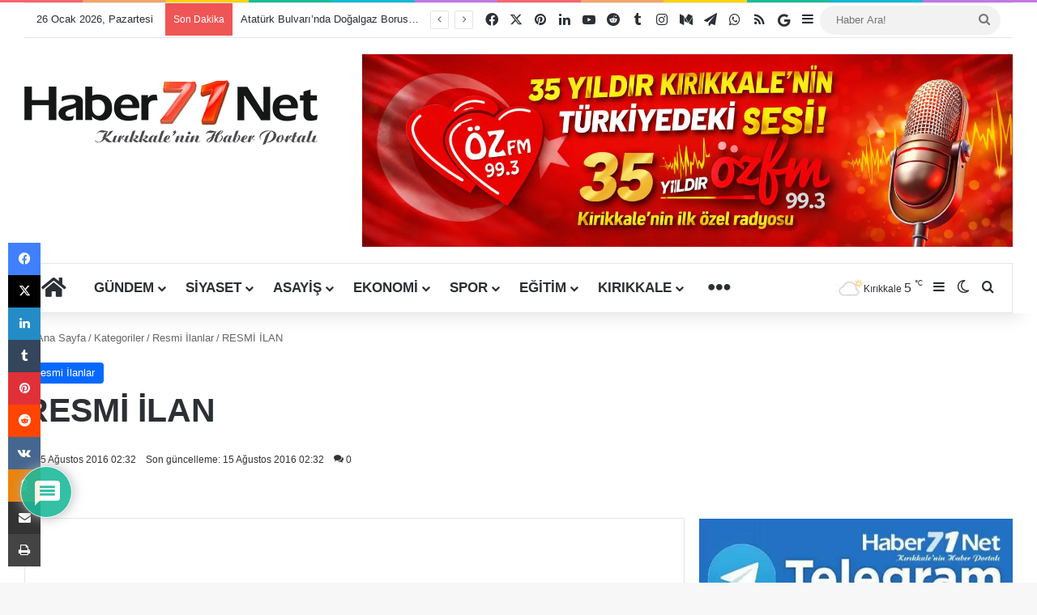

--- FILE ---
content_type: text/html; charset=UTF-8
request_url: https://www.haber71.net/resmi-ilan-3/
body_size: 56881
content:
<!DOCTYPE html>
<html lang="tr" class="" data-skin="light">
<head><meta charset="UTF-8" /><script>if(navigator.userAgent.match(/MSIE|Internet Explorer/i)||navigator.userAgent.match(/Trident\/7\..*?rv:11/i)){var href=document.location.href;if(!href.match(/[?&]nowprocket/)){if(href.indexOf("?")==-1){if(href.indexOf("#")==-1){document.location.href=href+"?nowprocket=1"}else{document.location.href=href.replace("#","?nowprocket=1#")}}else{if(href.indexOf("#")==-1){document.location.href=href+"&nowprocket=1"}else{document.location.href=href.replace("#","&nowprocket=1#")}}}}</script><script>(()=>{class RocketLazyLoadScripts{constructor(){this.v="2.0.4",this.userEvents=["keydown","keyup","mousedown","mouseup","mousemove","mouseover","mouseout","touchmove","touchstart","touchend","touchcancel","wheel","click","dblclick","input"],this.attributeEvents=["onblur","onclick","oncontextmenu","ondblclick","onfocus","onmousedown","onmouseenter","onmouseleave","onmousemove","onmouseout","onmouseover","onmouseup","onmousewheel","onscroll","onsubmit"]}async t(){this.i(),this.o(),/iP(ad|hone)/.test(navigator.userAgent)&&this.h(),this.u(),this.l(this),this.m(),this.k(this),this.p(this),this._(),await Promise.all([this.R(),this.L()]),this.lastBreath=Date.now(),this.S(this),this.P(),this.D(),this.O(),this.M(),await this.C(this.delayedScripts.normal),await this.C(this.delayedScripts.defer),await this.C(this.delayedScripts.async),await this.T(),await this.F(),await this.j(),await this.A(),window.dispatchEvent(new Event("rocket-allScriptsLoaded")),this.everythingLoaded=!0,this.lastTouchEnd&&await new Promise(t=>setTimeout(t,500-Date.now()+this.lastTouchEnd)),this.I(),this.H(),this.U(),this.W()}i(){this.CSPIssue=sessionStorage.getItem("rocketCSPIssue"),document.addEventListener("securitypolicyviolation",t=>{this.CSPIssue||"script-src-elem"!==t.violatedDirective||"data"!==t.blockedURI||(this.CSPIssue=!0,sessionStorage.setItem("rocketCSPIssue",!0))},{isRocket:!0})}o(){window.addEventListener("pageshow",t=>{this.persisted=t.persisted,this.realWindowLoadedFired=!0},{isRocket:!0}),window.addEventListener("pagehide",()=>{this.onFirstUserAction=null},{isRocket:!0})}h(){let t;function e(e){t=e}window.addEventListener("touchstart",e,{isRocket:!0}),window.addEventListener("touchend",function i(o){o.changedTouches[0]&&t.changedTouches[0]&&Math.abs(o.changedTouches[0].pageX-t.changedTouches[0].pageX)<10&&Math.abs(o.changedTouches[0].pageY-t.changedTouches[0].pageY)<10&&o.timeStamp-t.timeStamp<200&&(window.removeEventListener("touchstart",e,{isRocket:!0}),window.removeEventListener("touchend",i,{isRocket:!0}),"INPUT"===o.target.tagName&&"text"===o.target.type||(o.target.dispatchEvent(new TouchEvent("touchend",{target:o.target,bubbles:!0})),o.target.dispatchEvent(new MouseEvent("mouseover",{target:o.target,bubbles:!0})),o.target.dispatchEvent(new PointerEvent("click",{target:o.target,bubbles:!0,cancelable:!0,detail:1,clientX:o.changedTouches[0].clientX,clientY:o.changedTouches[0].clientY})),event.preventDefault()))},{isRocket:!0})}q(t){this.userActionTriggered||("mousemove"!==t.type||this.firstMousemoveIgnored?"keyup"===t.type||"mouseover"===t.type||"mouseout"===t.type||(this.userActionTriggered=!0,this.onFirstUserAction&&this.onFirstUserAction()):this.firstMousemoveIgnored=!0),"click"===t.type&&t.preventDefault(),t.stopPropagation(),t.stopImmediatePropagation(),"touchstart"===this.lastEvent&&"touchend"===t.type&&(this.lastTouchEnd=Date.now()),"click"===t.type&&(this.lastTouchEnd=0),this.lastEvent=t.type,t.composedPath&&t.composedPath()[0].getRootNode()instanceof ShadowRoot&&(t.rocketTarget=t.composedPath()[0]),this.savedUserEvents.push(t)}u(){this.savedUserEvents=[],this.userEventHandler=this.q.bind(this),this.userEvents.forEach(t=>window.addEventListener(t,this.userEventHandler,{passive:!1,isRocket:!0})),document.addEventListener("visibilitychange",this.userEventHandler,{isRocket:!0})}U(){this.userEvents.forEach(t=>window.removeEventListener(t,this.userEventHandler,{passive:!1,isRocket:!0})),document.removeEventListener("visibilitychange",this.userEventHandler,{isRocket:!0}),this.savedUserEvents.forEach(t=>{(t.rocketTarget||t.target).dispatchEvent(new window[t.constructor.name](t.type,t))})}m(){const t="return false",e=Array.from(this.attributeEvents,t=>"data-rocket-"+t),i="["+this.attributeEvents.join("],[")+"]",o="[data-rocket-"+this.attributeEvents.join("],[data-rocket-")+"]",s=(e,i,o)=>{o&&o!==t&&(e.setAttribute("data-rocket-"+i,o),e["rocket"+i]=new Function("event",o),e.setAttribute(i,t))};new MutationObserver(t=>{for(const n of t)"attributes"===n.type&&(n.attributeName.startsWith("data-rocket-")||this.everythingLoaded?n.attributeName.startsWith("data-rocket-")&&this.everythingLoaded&&this.N(n.target,n.attributeName.substring(12)):s(n.target,n.attributeName,n.target.getAttribute(n.attributeName))),"childList"===n.type&&n.addedNodes.forEach(t=>{if(t.nodeType===Node.ELEMENT_NODE)if(this.everythingLoaded)for(const i of[t,...t.querySelectorAll(o)])for(const t of i.getAttributeNames())e.includes(t)&&this.N(i,t.substring(12));else for(const e of[t,...t.querySelectorAll(i)])for(const t of e.getAttributeNames())this.attributeEvents.includes(t)&&s(e,t,e.getAttribute(t))})}).observe(document,{subtree:!0,childList:!0,attributeFilter:[...this.attributeEvents,...e]})}I(){this.attributeEvents.forEach(t=>{document.querySelectorAll("[data-rocket-"+t+"]").forEach(e=>{this.N(e,t)})})}N(t,e){const i=t.getAttribute("data-rocket-"+e);i&&(t.setAttribute(e,i),t.removeAttribute("data-rocket-"+e))}k(t){Object.defineProperty(HTMLElement.prototype,"onclick",{get(){return this.rocketonclick||null},set(e){this.rocketonclick=e,this.setAttribute(t.everythingLoaded?"onclick":"data-rocket-onclick","this.rocketonclick(event)")}})}S(t){function e(e,i){let o=e[i];e[i]=null,Object.defineProperty(e,i,{get:()=>o,set(s){t.everythingLoaded?o=s:e["rocket"+i]=o=s}})}e(document,"onreadystatechange"),e(window,"onload"),e(window,"onpageshow");try{Object.defineProperty(document,"readyState",{get:()=>t.rocketReadyState,set(e){t.rocketReadyState=e},configurable:!0}),document.readyState="loading"}catch(t){console.log("WPRocket DJE readyState conflict, bypassing")}}l(t){this.originalAddEventListener=EventTarget.prototype.addEventListener,this.originalRemoveEventListener=EventTarget.prototype.removeEventListener,this.savedEventListeners=[],EventTarget.prototype.addEventListener=function(e,i,o){o&&o.isRocket||!t.B(e,this)&&!t.userEvents.includes(e)||t.B(e,this)&&!t.userActionTriggered||e.startsWith("rocket-")||t.everythingLoaded?t.originalAddEventListener.call(this,e,i,o):(t.savedEventListeners.push({target:this,remove:!1,type:e,func:i,options:o}),"mouseenter"!==e&&"mouseleave"!==e||t.originalAddEventListener.call(this,e,t.savedUserEvents.push,o))},EventTarget.prototype.removeEventListener=function(e,i,o){o&&o.isRocket||!t.B(e,this)&&!t.userEvents.includes(e)||t.B(e,this)&&!t.userActionTriggered||e.startsWith("rocket-")||t.everythingLoaded?t.originalRemoveEventListener.call(this,e,i,o):t.savedEventListeners.push({target:this,remove:!0,type:e,func:i,options:o})}}J(t,e){this.savedEventListeners=this.savedEventListeners.filter(i=>{let o=i.type,s=i.target||window;return e!==o||t!==s||(this.B(o,s)&&(i.type="rocket-"+o),this.$(i),!1)})}H(){EventTarget.prototype.addEventListener=this.originalAddEventListener,EventTarget.prototype.removeEventListener=this.originalRemoveEventListener,this.savedEventListeners.forEach(t=>this.$(t))}$(t){t.remove?this.originalRemoveEventListener.call(t.target,t.type,t.func,t.options):this.originalAddEventListener.call(t.target,t.type,t.func,t.options)}p(t){let e;function i(e){return t.everythingLoaded?e:e.split(" ").map(t=>"load"===t||t.startsWith("load.")?"rocket-jquery-load":t).join(" ")}function o(o){function s(e){const s=o.fn[e];o.fn[e]=o.fn.init.prototype[e]=function(){return this[0]===window&&t.userActionTriggered&&("string"==typeof arguments[0]||arguments[0]instanceof String?arguments[0]=i(arguments[0]):"object"==typeof arguments[0]&&Object.keys(arguments[0]).forEach(t=>{const e=arguments[0][t];delete arguments[0][t],arguments[0][i(t)]=e})),s.apply(this,arguments),this}}if(o&&o.fn&&!t.allJQueries.includes(o)){const e={DOMContentLoaded:[],"rocket-DOMContentLoaded":[]};for(const t in e)document.addEventListener(t,()=>{e[t].forEach(t=>t())},{isRocket:!0});o.fn.ready=o.fn.init.prototype.ready=function(i){function s(){parseInt(o.fn.jquery)>2?setTimeout(()=>i.bind(document)(o)):i.bind(document)(o)}return"function"==typeof i&&(t.realDomReadyFired?!t.userActionTriggered||t.fauxDomReadyFired?s():e["rocket-DOMContentLoaded"].push(s):e.DOMContentLoaded.push(s)),o([])},s("on"),s("one"),s("off"),t.allJQueries.push(o)}e=o}t.allJQueries=[],o(window.jQuery),Object.defineProperty(window,"jQuery",{get:()=>e,set(t){o(t)}})}P(){const t=new Map;document.write=document.writeln=function(e){const i=document.currentScript,o=document.createRange(),s=i.parentElement;let n=t.get(i);void 0===n&&(n=i.nextSibling,t.set(i,n));const c=document.createDocumentFragment();o.setStart(c,0),c.appendChild(o.createContextualFragment(e)),s.insertBefore(c,n)}}async R(){return new Promise(t=>{this.userActionTriggered?t():this.onFirstUserAction=t})}async L(){return new Promise(t=>{document.addEventListener("DOMContentLoaded",()=>{this.realDomReadyFired=!0,t()},{isRocket:!0})})}async j(){return this.realWindowLoadedFired?Promise.resolve():new Promise(t=>{window.addEventListener("load",t,{isRocket:!0})})}M(){this.pendingScripts=[];this.scriptsMutationObserver=new MutationObserver(t=>{for(const e of t)e.addedNodes.forEach(t=>{"SCRIPT"!==t.tagName||t.noModule||t.isWPRocket||this.pendingScripts.push({script:t,promise:new Promise(e=>{const i=()=>{const i=this.pendingScripts.findIndex(e=>e.script===t);i>=0&&this.pendingScripts.splice(i,1),e()};t.addEventListener("load",i,{isRocket:!0}),t.addEventListener("error",i,{isRocket:!0}),setTimeout(i,1e3)})})})}),this.scriptsMutationObserver.observe(document,{childList:!0,subtree:!0})}async F(){await this.X(),this.pendingScripts.length?(await this.pendingScripts[0].promise,await this.F()):this.scriptsMutationObserver.disconnect()}D(){this.delayedScripts={normal:[],async:[],defer:[]},document.querySelectorAll("script[type$=rocketlazyloadscript]").forEach(t=>{t.hasAttribute("data-rocket-src")?t.hasAttribute("async")&&!1!==t.async?this.delayedScripts.async.push(t):t.hasAttribute("defer")&&!1!==t.defer||"module"===t.getAttribute("data-rocket-type")?this.delayedScripts.defer.push(t):this.delayedScripts.normal.push(t):this.delayedScripts.normal.push(t)})}async _(){await this.L();let t=[];document.querySelectorAll("script[type$=rocketlazyloadscript][data-rocket-src]").forEach(e=>{let i=e.getAttribute("data-rocket-src");if(i&&!i.startsWith("data:")){i.startsWith("//")&&(i=location.protocol+i);try{const o=new URL(i).origin;o!==location.origin&&t.push({src:o,crossOrigin:e.crossOrigin||"module"===e.getAttribute("data-rocket-type")})}catch(t){}}}),t=[...new Map(t.map(t=>[JSON.stringify(t),t])).values()],this.Y(t,"preconnect")}async G(t){if(await this.K(),!0!==t.noModule||!("noModule"in HTMLScriptElement.prototype))return new Promise(e=>{let i;function o(){(i||t).setAttribute("data-rocket-status","executed"),e()}try{if(navigator.userAgent.includes("Firefox/")||""===navigator.vendor||this.CSPIssue)i=document.createElement("script"),[...t.attributes].forEach(t=>{let e=t.nodeName;"type"!==e&&("data-rocket-type"===e&&(e="type"),"data-rocket-src"===e&&(e="src"),i.setAttribute(e,t.nodeValue))}),t.text&&(i.text=t.text),t.nonce&&(i.nonce=t.nonce),i.hasAttribute("src")?(i.addEventListener("load",o,{isRocket:!0}),i.addEventListener("error",()=>{i.setAttribute("data-rocket-status","failed-network"),e()},{isRocket:!0}),setTimeout(()=>{i.isConnected||e()},1)):(i.text=t.text,o()),i.isWPRocket=!0,t.parentNode.replaceChild(i,t);else{const i=t.getAttribute("data-rocket-type"),s=t.getAttribute("data-rocket-src");i?(t.type=i,t.removeAttribute("data-rocket-type")):t.removeAttribute("type"),t.addEventListener("load",o,{isRocket:!0}),t.addEventListener("error",i=>{this.CSPIssue&&i.target.src.startsWith("data:")?(console.log("WPRocket: CSP fallback activated"),t.removeAttribute("src"),this.G(t).then(e)):(t.setAttribute("data-rocket-status","failed-network"),e())},{isRocket:!0}),s?(t.fetchPriority="high",t.removeAttribute("data-rocket-src"),t.src=s):t.src="data:text/javascript;base64,"+window.btoa(unescape(encodeURIComponent(t.text)))}}catch(i){t.setAttribute("data-rocket-status","failed-transform"),e()}});t.setAttribute("data-rocket-status","skipped")}async C(t){const e=t.shift();return e?(e.isConnected&&await this.G(e),this.C(t)):Promise.resolve()}O(){this.Y([...this.delayedScripts.normal,...this.delayedScripts.defer,...this.delayedScripts.async],"preload")}Y(t,e){this.trash=this.trash||[];let i=!0;var o=document.createDocumentFragment();t.forEach(t=>{const s=t.getAttribute&&t.getAttribute("data-rocket-src")||t.src;if(s&&!s.startsWith("data:")){const n=document.createElement("link");n.href=s,n.rel=e,"preconnect"!==e&&(n.as="script",n.fetchPriority=i?"high":"low"),t.getAttribute&&"module"===t.getAttribute("data-rocket-type")&&(n.crossOrigin=!0),t.crossOrigin&&(n.crossOrigin=t.crossOrigin),t.integrity&&(n.integrity=t.integrity),t.nonce&&(n.nonce=t.nonce),o.appendChild(n),this.trash.push(n),i=!1}}),document.head.appendChild(o)}W(){this.trash.forEach(t=>t.remove())}async T(){try{document.readyState="interactive"}catch(t){}this.fauxDomReadyFired=!0;try{await this.K(),this.J(document,"readystatechange"),document.dispatchEvent(new Event("rocket-readystatechange")),await this.K(),document.rocketonreadystatechange&&document.rocketonreadystatechange(),await this.K(),this.J(document,"DOMContentLoaded"),document.dispatchEvent(new Event("rocket-DOMContentLoaded")),await this.K(),this.J(window,"DOMContentLoaded"),window.dispatchEvent(new Event("rocket-DOMContentLoaded"))}catch(t){console.error(t)}}async A(){try{document.readyState="complete"}catch(t){}try{await this.K(),this.J(document,"readystatechange"),document.dispatchEvent(new Event("rocket-readystatechange")),await this.K(),document.rocketonreadystatechange&&document.rocketonreadystatechange(),await this.K(),this.J(window,"load"),window.dispatchEvent(new Event("rocket-load")),await this.K(),window.rocketonload&&window.rocketonload(),await this.K(),this.allJQueries.forEach(t=>t(window).trigger("rocket-jquery-load")),await this.K(),this.J(window,"pageshow");const t=new Event("rocket-pageshow");t.persisted=this.persisted,window.dispatchEvent(t),await this.K(),window.rocketonpageshow&&window.rocketonpageshow({persisted:this.persisted})}catch(t){console.error(t)}}async K(){Date.now()-this.lastBreath>45&&(await this.X(),this.lastBreath=Date.now())}async X(){return document.hidden?new Promise(t=>setTimeout(t)):new Promise(t=>requestAnimationFrame(t))}B(t,e){return e===document&&"readystatechange"===t||(e===document&&"DOMContentLoaded"===t||(e===window&&"DOMContentLoaded"===t||(e===window&&"load"===t||e===window&&"pageshow"===t)))}static run(){(new RocketLazyLoadScripts).t()}}RocketLazyLoadScripts.run()})();</script>
	
	<link rel="profile" href="https://gmpg.org/xfn/11" />
	
<meta http-equiv='x-dns-prefetch-control' content='on'>
<link rel='dns-prefetch' href='//cdnjs.cloudflare.com' />
<link rel='dns-prefetch' href='//ajax.googleapis.com' />
<link rel='dns-prefetch' href='//fonts.googleapis.com' />
<link rel='dns-prefetch' href='//fonts.gstatic.com' />
<link rel='dns-prefetch' href='//s.gravatar.com' />
<link rel='dns-prefetch' href='//www.google-analytics.com' />
<link rel='preload' as='script' href='https://ajax.googleapis.com/ajax/libs/webfont/1/webfont.js'>
<meta name='robots' content='index, follow, max-image-preview:large, max-snippet:-1, max-video-preview:-1' />

	<!-- This site is optimized with the Yoast SEO Premium plugin v26.6 (Yoast SEO v26.8) - https://yoast.com/product/yoast-seo-premium-wordpress/ -->
	<title>RESMİ İLAN - Haber71.Net | Kırıkkale Haber - Son Dakika Kırıkkale Haberleri</title>
	<link rel="canonical" href="https://www.haber71.net/resmi-ilan-3/" />
	<meta property="og:locale" content="tr_TR" />
	<meta property="og:type" content="article" />
	<meta property="og:title" content="RESMİ İLAN" />
	<meta property="og:description" content="DO&#286;ALGAZ HATTI YAPTIRILACAKTIR MAK&#304;NA VE K&#304;MYA END&Uuml;STR&#304;S&#304; KURUMU GENEL M&Uuml;D&Uuml;RL&Uuml;&#286;&Uuml; MKE KIRIKKALE A&#286;IR S&#304;LAH VE &Ccedil;EL&#304;K FABR&#304;KASI M&Uuml;D&Uuml;RL&Uuml;&#286;&Uuml;-T&#304;CARET M&Uuml;D&Uuml;RL&Uuml;&#286;&Uuml; &#304;hale Kay&#305;t Numaras&#305; : 2016/310226 &#304;&#351;in Ad&#305; : &Ccedil;elikhane Do&#287;algaz Hatt&#305; &#304;hale T&uuml;r&uuml; &ndash; Usul&uuml; : Yap&#305;m &#304;&#351;i &ndash; A&ccedil;&#305;k &#304;hale Usul&uuml; 1 &ndash; &#304;darenin a)&nbsp;Adresi : Fabrikalar Mahallesi &Ccedil;elik Caddesi Nu:9 71330 b)&nbsp;Telefon ve faks &hellip;" />
	<meta property="og:url" content="https://www.haber71.net/resmi-ilan-3/" />
	<meta property="og:site_name" content="Haber71.Net | Kırıkkale Haber - Son Dakika Kırıkkale Haberleri" />
	<meta property="article:publisher" content="https://www.facebook.com/haber71net/" />
	<meta property="article:author" content="https://www.facebook.com/haber71net/" />
	<meta property="article:published_time" content="2016-08-15T00:32:53+00:00" />
	<meta property="og:image" content="https://www.haber71.net/wp-content/uploads/2018/09/haber71net.jpg" />
	<meta property="og:image:width" content="500" />
	<meta property="og:image:height" content="375" />
	<meta property="og:image:type" content="image/jpeg" />
	<meta name="author" content="Haber71.Net Editör" />
	<meta name="twitter:card" content="summary_large_image" />
	<meta name="twitter:creator" content="@https://www.twitter.com/Haber71Nett" />
	<meta name="twitter:site" content="@haber71net" />
	<meta name="twitter:label1" content="Yazan:" />
	<meta name="twitter:data1" content="Haber71.Net Editör" />
	<meta name="twitter:label2" content="Tahmini okuma süresi" />
	<meta name="twitter:data2" content="6 dakika" />
	<meta name="geo.placename" content="Kırıkkale" />
	<meta name="geo.position" content="39.841795;33.507451" />
	<meta name="geo.region" content="Türkiye" />
	<!-- / Yoast SEO Premium plugin. -->


<link rel='dns-prefetch' href='//www.google.com' />
<link rel='dns-prefetch' href='//www.googletagmanager.com' />

<link rel="alternate" type="application/rss+xml" title="Haber71.Net | Kırıkkale Haber - Son Dakika Kırıkkale Haberleri &raquo; akışı" href="https://www.haber71.net/feed/" />
<link rel="alternate" type="application/rss+xml" title="Haber71.Net | Kırıkkale Haber - Son Dakika Kırıkkale Haberleri &raquo; yorum akışı" href="https://www.haber71.net/comments/feed/" />
		<script type="text/javascript">
			try {
				if( 'undefined' != typeof localStorage ){
					var tieSkin = localStorage.getItem('tie-skin');
				}

				
				var html = document.getElementsByTagName('html')[0].classList,
						htmlSkin = 'light';

				if( html.contains('dark-skin') ){
					htmlSkin = 'dark';
				}

				if( tieSkin != null && tieSkin != htmlSkin ){
					html.add('tie-skin-inverted');
					var tieSkinInverted = true;
				}

				if( tieSkin == 'dark' ){
					html.add('dark-skin');
				}
				else if( tieSkin == 'light' ){
					html.remove( 'dark-skin' );
				}
				
			} catch(e) { console.log( e ) }

		</script>
		<link rel="alternate" type="application/rss+xml" title="Haber71.Net | Kırıkkale Haber - Son Dakika Kırıkkale Haberleri &raquo; RESMİ İLAN yorum akışı" href="https://www.haber71.net/resmi-ilan-3/feed/" />

		<style type="text/css">
			:root{				
			--tie-preset-gradient-1: linear-gradient(135deg, rgba(6, 147, 227, 1) 0%, rgb(155, 81, 224) 100%);
			--tie-preset-gradient-2: linear-gradient(135deg, rgb(122, 220, 180) 0%, rgb(0, 208, 130) 100%);
			--tie-preset-gradient-3: linear-gradient(135deg, rgba(252, 185, 0, 1) 0%, rgba(255, 105, 0, 1) 100%);
			--tie-preset-gradient-4: linear-gradient(135deg, rgba(255, 105, 0, 1) 0%, rgb(207, 46, 46) 100%);
			--tie-preset-gradient-5: linear-gradient(135deg, rgb(238, 238, 238) 0%, rgb(169, 184, 195) 100%);
			--tie-preset-gradient-6: linear-gradient(135deg, rgb(74, 234, 220) 0%, rgb(151, 120, 209) 20%, rgb(207, 42, 186) 40%, rgb(238, 44, 130) 60%, rgb(251, 105, 98) 80%, rgb(254, 248, 76) 100%);
			--tie-preset-gradient-7: linear-gradient(135deg, rgb(255, 206, 236) 0%, rgb(152, 150, 240) 100%);
			--tie-preset-gradient-8: linear-gradient(135deg, rgb(254, 205, 165) 0%, rgb(254, 45, 45) 50%, rgb(107, 0, 62) 100%);
			--tie-preset-gradient-9: linear-gradient(135deg, rgb(255, 203, 112) 0%, rgb(199, 81, 192) 50%, rgb(65, 88, 208) 100%);
			--tie-preset-gradient-10: linear-gradient(135deg, rgb(255, 245, 203) 0%, rgb(182, 227, 212) 50%, rgb(51, 167, 181) 100%);
			--tie-preset-gradient-11: linear-gradient(135deg, rgb(202, 248, 128) 0%, rgb(113, 206, 126) 100%);
			--tie-preset-gradient-12: linear-gradient(135deg, rgb(2, 3, 129) 0%, rgb(40, 116, 252) 100%);
			--tie-preset-gradient-13: linear-gradient(135deg, #4D34FA, #ad34fa);
			--tie-preset-gradient-14: linear-gradient(135deg, #0057FF, #31B5FF);
			--tie-preset-gradient-15: linear-gradient(135deg, #FF007A, #FF81BD);
			--tie-preset-gradient-16: linear-gradient(135deg, #14111E, #4B4462);
			--tie-preset-gradient-17: linear-gradient(135deg, #F32758, #FFC581);

			
					--main-nav-background: #FFFFFF;
					--main-nav-secondry-background: rgba(0,0,0,0.03);
					--main-nav-primary-color: #0088ff;
					--main-nav-contrast-primary-color: #FFFFFF;
					--main-nav-text-color: #2c2f34;
					--main-nav-secondry-text-color: rgba(0,0,0,0.5);
					--main-nav-main-border-color: rgba(0,0,0,0.1);
					--main-nav-secondry-border-color: rgba(0,0,0,0.08);
				
			}
		</style>
	<link rel="alternate" title="oEmbed (JSON)" type="application/json+oembed" href="https://www.haber71.net/wp-json/oembed/1.0/embed?url=https%3A%2F%2Fwww.haber71.net%2Fresmi-ilan-3%2F" />
<link rel="alternate" title="oEmbed (XML)" type="text/xml+oembed" href="https://www.haber71.net/wp-json/oembed/1.0/embed?url=https%3A%2F%2Fwww.haber71.net%2Fresmi-ilan-3%2F&#038;format=xml" />
<meta name="viewport" content="width=device-width, initial-scale=1.0" /><!-- www.haber71.net is managing ads with Advanced Ads 2.0.16 – https://wpadvancedads.com/ --><!--noptimize--><script type="rocketlazyloadscript" id="haber-ready">
			window.advanced_ads_ready=function(e,a){a=a||"complete";var d=function(e){return"interactive"===a?"loading"!==e:"complete"===e};d(document.readyState)?e():document.addEventListener("readystatechange",(function(a){d(a.target.readyState)&&e()}),{once:"interactive"===a})},window.advanced_ads_ready_queue=window.advanced_ads_ready_queue||[];		</script>
		<!--/noptimize--><style id='wp-img-auto-sizes-contain-inline-css' type='text/css'>
img:is([sizes=auto i],[sizes^="auto," i]){contain-intrinsic-size:3000px 1500px}
/*# sourceURL=wp-img-auto-sizes-contain-inline-css */
</style>
<style id='wp-emoji-styles-inline-css' type='text/css'>

	img.wp-smiley, img.emoji {
		display: inline !important;
		border: none !important;
		box-shadow: none !important;
		height: 1em !important;
		width: 1em !important;
		margin: 0 0.07em !important;
		vertical-align: -0.1em !important;
		background: none !important;
		padding: 0 !important;
	}
/*# sourceURL=wp-emoji-styles-inline-css */
</style>
<link data-minify="1" rel='stylesheet' id='easy-profile-widget-css' href='https://www.haber71.net/wp-content/cache/min/1/wp-content/plugins/easy-profile-widget/assets/css/easy-profile-widget.css?ver=1768147689' type='text/css' media='all' />
<link rel='stylesheet' id='saswp-rf-style-css' href='https://www.haber71.net/wp-content/plugins/schema-and-structured-data-for-wp/admin_section/css/saswp-review-feature-front.min.css?ver=1.54' type='text/css' media='all' />
<link data-minify="1" rel='stylesheet' id='dashicons-css' href='https://www.haber71.net/wp-content/cache/min/1/wp-includes/css/dashicons.min.css?ver=1768147689' type='text/css' media='all' />
<link rel='stylesheet' id='saswp-frontend-css-css' href='https://www.haber71.net/wp-content/plugins/schema-and-structured-data-for-wp/admin_section/css/saswp-frontend.min.css?ver=1.54' type='text/css' media='all' />
<link rel='stylesheet' id='jquery-rateyo-min-css-css' href='https://www.haber71.net/wp-content/plugins/schema-and-structured-data-for-wp/admin_section/css/jquery.rateyo.min.css?ver=1.54' type='text/css' media='all' />
<link data-minify="1" rel='stylesheet' id='taqyeem-buttons-style-css' href='https://www.haber71.net/wp-content/cache/min/1/wp-content/plugins/taqyeem-buttons/assets/style.css?ver=1768147689' type='text/css' media='all' />
<link data-minify="1" rel='stylesheet' id='wmvp-style-videos-list-css' href='https://www.haber71.net/wp-content/cache/min/1/wp-content/plugins/wm-video-playlists/assets/css/style.css?ver=1768147689' type='text/css' media='all' />
<link data-minify="1" rel='stylesheet' id='wpdiscuz-frontend-css-css' href='https://www.haber71.net/wp-content/cache/background-css/1/www.haber71.net/wp-content/cache/min/1/wp-content/plugins/wpdiscuz/themes/default/style.css?ver=1768147689&wpr_t=1769431450' type='text/css' media='all' />
<style id='wpdiscuz-frontend-css-inline-css' type='text/css'>
 #wpdcom .wpd-blog-administrator .wpd-comment-label{color:#ffffff;background-color:#00B38F;border:none}#wpdcom .wpd-blog-administrator .wpd-comment-author, #wpdcom .wpd-blog-administrator .wpd-comment-author a{color:#00B38F}#wpdcom.wpd-layout-1 .wpd-comment .wpd-blog-administrator .wpd-avatar img{border-color:#00B38F}#wpdcom.wpd-layout-2 .wpd-comment.wpd-reply .wpd-comment-wrap.wpd-blog-administrator{border-left:3px solid #00B38F}#wpdcom.wpd-layout-2 .wpd-comment .wpd-blog-administrator .wpd-avatar img{border-bottom-color:#00B38F}#wpdcom.wpd-layout-3 .wpd-blog-administrator .wpd-comment-subheader{border-top:1px dashed #00B38F}#wpdcom.wpd-layout-3 .wpd-reply .wpd-blog-administrator .wpd-comment-right{border-left:1px solid #00B38F}#wpdcom .wpd-blog-editor .wpd-comment-label{color:#ffffff;background-color:#00B38F;border:none}#wpdcom .wpd-blog-editor .wpd-comment-author, #wpdcom .wpd-blog-editor .wpd-comment-author a{color:#00B38F}#wpdcom.wpd-layout-1 .wpd-comment .wpd-blog-editor .wpd-avatar img{border-color:#00B38F}#wpdcom.wpd-layout-2 .wpd-comment.wpd-reply .wpd-comment-wrap.wpd-blog-editor{border-left:3px solid #00B38F}#wpdcom.wpd-layout-2 .wpd-comment .wpd-blog-editor .wpd-avatar img{border-bottom-color:#00B38F}#wpdcom.wpd-layout-3 .wpd-blog-editor .wpd-comment-subheader{border-top:1px dashed #00B38F}#wpdcom.wpd-layout-3 .wpd-reply .wpd-blog-editor .wpd-comment-right{border-left:1px solid #00B38F}#wpdcom .wpd-blog-author .wpd-comment-label{color:#ffffff;background-color:#00B38F;border:none}#wpdcom .wpd-blog-author .wpd-comment-author, #wpdcom .wpd-blog-author .wpd-comment-author a{color:#00B38F}#wpdcom.wpd-layout-1 .wpd-comment .wpd-blog-author .wpd-avatar img{border-color:#00B38F}#wpdcom.wpd-layout-2 .wpd-comment .wpd-blog-author .wpd-avatar img{border-bottom-color:#00B38F}#wpdcom.wpd-layout-3 .wpd-blog-author .wpd-comment-subheader{border-top:1px dashed #00B38F}#wpdcom.wpd-layout-3 .wpd-reply .wpd-blog-author .wpd-comment-right{border-left:1px solid #00B38F}#wpdcom .wpd-blog-contributor .wpd-comment-label{color:#ffffff;background-color:#00B38F;border:none}#wpdcom .wpd-blog-contributor .wpd-comment-author, #wpdcom .wpd-blog-contributor .wpd-comment-author a{color:#00B38F}#wpdcom.wpd-layout-1 .wpd-comment .wpd-blog-contributor .wpd-avatar img{border-color:#00B38F}#wpdcom.wpd-layout-2 .wpd-comment .wpd-blog-contributor .wpd-avatar img{border-bottom-color:#00B38F}#wpdcom.wpd-layout-3 .wpd-blog-contributor .wpd-comment-subheader{border-top:1px dashed #00B38F}#wpdcom.wpd-layout-3 .wpd-reply .wpd-blog-contributor .wpd-comment-right{border-left:1px solid #00B38F}#wpdcom .wpd-blog-subscriber .wpd-comment-label{color:#ffffff;background-color:#00B38F;border:none}#wpdcom .wpd-blog-subscriber .wpd-comment-author, #wpdcom .wpd-blog-subscriber .wpd-comment-author a{color:#00B38F}#wpdcom.wpd-layout-2 .wpd-comment .wpd-blog-subscriber .wpd-avatar img{border-bottom-color:#00B38F}#wpdcom.wpd-layout-3 .wpd-blog-subscriber .wpd-comment-subheader{border-top:1px dashed #00B38F}#wpdcom .wpd-blog-advanced_ads_admin .wpd-comment-label{color:#ffffff;background-color:#00B38F;border:none}#wpdcom .wpd-blog-advanced_ads_admin .wpd-comment-author, #wpdcom .wpd-blog-advanced_ads_admin .wpd-comment-author a{color:#00B38F}#wpdcom.wpd-layout-1 .wpd-comment .wpd-blog-advanced_ads_admin .wpd-avatar img{border-color:#00B38F}#wpdcom.wpd-layout-2 .wpd-comment .wpd-blog-advanced_ads_admin .wpd-avatar img{border-bottom-color:#00B38F}#wpdcom.wpd-layout-3 .wpd-blog-advanced_ads_admin .wpd-comment-subheader{border-top:1px dashed #00B38F}#wpdcom.wpd-layout-3 .wpd-reply .wpd-blog-advanced_ads_admin .wpd-comment-right{border-left:1px solid #00B38F}#wpdcom .wpd-blog-advanced_ads_manager .wpd-comment-label{color:#ffffff;background-color:#00B38F;border:none}#wpdcom .wpd-blog-advanced_ads_manager .wpd-comment-author, #wpdcom .wpd-blog-advanced_ads_manager .wpd-comment-author a{color:#00B38F}#wpdcom.wpd-layout-1 .wpd-comment .wpd-blog-advanced_ads_manager .wpd-avatar img{border-color:#00B38F}#wpdcom.wpd-layout-2 .wpd-comment .wpd-blog-advanced_ads_manager .wpd-avatar img{border-bottom-color:#00B38F}#wpdcom.wpd-layout-3 .wpd-blog-advanced_ads_manager .wpd-comment-subheader{border-top:1px dashed #00B38F}#wpdcom.wpd-layout-3 .wpd-reply .wpd-blog-advanced_ads_manager .wpd-comment-right{border-left:1px solid #00B38F}#wpdcom .wpd-blog-advanced_ads_user .wpd-comment-label{color:#ffffff;background-color:#00B38F;border:none}#wpdcom .wpd-blog-advanced_ads_user .wpd-comment-author, #wpdcom .wpd-blog-advanced_ads_user .wpd-comment-author a{color:#00B38F}#wpdcom.wpd-layout-1 .wpd-comment .wpd-blog-advanced_ads_user .wpd-avatar img{border-color:#00B38F}#wpdcom.wpd-layout-2 .wpd-comment .wpd-blog-advanced_ads_user .wpd-avatar img{border-bottom-color:#00B38F}#wpdcom.wpd-layout-3 .wpd-blog-advanced_ads_user .wpd-comment-subheader{border-top:1px dashed #00B38F}#wpdcom.wpd-layout-3 .wpd-reply .wpd-blog-advanced_ads_user .wpd-comment-right{border-left:1px solid #00B38F}#wpdcom .wpd-blog-wpseo_manager .wpd-comment-label{color:#ffffff;background-color:#00B38F;border:none}#wpdcom .wpd-blog-wpseo_manager .wpd-comment-author, #wpdcom .wpd-blog-wpseo_manager .wpd-comment-author a{color:#00B38F}#wpdcom.wpd-layout-1 .wpd-comment .wpd-blog-wpseo_manager .wpd-avatar img{border-color:#00B38F}#wpdcom.wpd-layout-2 .wpd-comment .wpd-blog-wpseo_manager .wpd-avatar img{border-bottom-color:#00B38F}#wpdcom.wpd-layout-3 .wpd-blog-wpseo_manager .wpd-comment-subheader{border-top:1px dashed #00B38F}#wpdcom.wpd-layout-3 .wpd-reply .wpd-blog-wpseo_manager .wpd-comment-right{border-left:1px solid #00B38F}#wpdcom .wpd-blog-wpseo_editor .wpd-comment-label{color:#ffffff;background-color:#00B38F;border:none}#wpdcom .wpd-blog-wpseo_editor .wpd-comment-author, #wpdcom .wpd-blog-wpseo_editor .wpd-comment-author a{color:#00B38F}#wpdcom.wpd-layout-1 .wpd-comment .wpd-blog-wpseo_editor .wpd-avatar img{border-color:#00B38F}#wpdcom.wpd-layout-2 .wpd-comment .wpd-blog-wpseo_editor .wpd-avatar img{border-bottom-color:#00B38F}#wpdcom.wpd-layout-3 .wpd-blog-wpseo_editor .wpd-comment-subheader{border-top:1px dashed #00B38F}#wpdcom.wpd-layout-3 .wpd-reply .wpd-blog-wpseo_editor .wpd-comment-right{border-left:1px solid #00B38F}#wpdcom .wpd-blog-post_author .wpd-comment-label{color:#ffffff;background-color:#00B38F;border:none}#wpdcom .wpd-blog-post_author .wpd-comment-author, #wpdcom .wpd-blog-post_author .wpd-comment-author a{color:#00B38F}#wpdcom .wpd-blog-post_author .wpd-avatar img{border-color:#00B38F}#wpdcom.wpd-layout-1 .wpd-comment .wpd-blog-post_author .wpd-avatar img{border-color:#00B38F}#wpdcom.wpd-layout-2 .wpd-comment.wpd-reply .wpd-comment-wrap.wpd-blog-post_author{border-left:3px solid #00B38F}#wpdcom.wpd-layout-2 .wpd-comment .wpd-blog-post_author .wpd-avatar img{border-bottom-color:#00B38F}#wpdcom.wpd-layout-3 .wpd-blog-post_author .wpd-comment-subheader{border-top:1px dashed #00B38F}#wpdcom.wpd-layout-3 .wpd-reply .wpd-blog-post_author .wpd-comment-right{border-left:1px solid #00B38F}#wpdcom .wpd-blog-guest .wpd-comment-label{color:#ffffff;background-color:#00B38F;border:none}#wpdcom .wpd-blog-guest .wpd-comment-author, #wpdcom .wpd-blog-guest .wpd-comment-author a{color:#00B38F}#wpdcom.wpd-layout-3 .wpd-blog-guest .wpd-comment-subheader{border-top:1px dashed #00B38F}#comments, #respond, .comments-area, #wpdcom{}#wpdcom .ql-editor > *{color:#777777}#wpdcom .ql-editor::before{}#wpdcom .ql-toolbar{border:1px solid #DDDDDD;border-top:none}#wpdcom .ql-container{border:1px solid #DDDDDD;border-bottom:none}#wpdcom .wpd-form-row .wpdiscuz-item input[type="text"], #wpdcom .wpd-form-row .wpdiscuz-item input[type="email"], #wpdcom .wpd-form-row .wpdiscuz-item input[type="url"], #wpdcom .wpd-form-row .wpdiscuz-item input[type="color"], #wpdcom .wpd-form-row .wpdiscuz-item input[type="date"], #wpdcom .wpd-form-row .wpdiscuz-item input[type="datetime"], #wpdcom .wpd-form-row .wpdiscuz-item input[type="datetime-local"], #wpdcom .wpd-form-row .wpdiscuz-item input[type="month"], #wpdcom .wpd-form-row .wpdiscuz-item input[type="number"], #wpdcom .wpd-form-row .wpdiscuz-item input[type="time"], #wpdcom textarea, #wpdcom select{border:1px solid #DDDDDD;color:#777777}#wpdcom .wpd-form-row .wpdiscuz-item textarea{border:1px solid #DDDDDD}#wpdcom input::placeholder, #wpdcom textarea::placeholder, #wpdcom input::-moz-placeholder, #wpdcom textarea::-webkit-input-placeholder{}#wpdcom .wpd-comment-text{color:#777777}#wpdcom .wpd-thread-head .wpd-thread-info{border-bottom:2px solid #00B38F}#wpdcom .wpd-thread-head .wpd-thread-info.wpd-reviews-tab svg{fill:#00B38F}#wpdcom .wpd-thread-head .wpdiscuz-user-settings{border-bottom:2px solid #00B38F}#wpdcom .wpd-thread-head .wpdiscuz-user-settings:hover{color:#00B38F}#wpdcom .wpd-comment .wpd-follow-link:hover{color:#00B38F}#wpdcom .wpd-comment-status .wpd-sticky{color:#00B38F}#wpdcom .wpd-thread-filter .wpdf-active{color:#00B38F;border-bottom-color:#00B38F}#wpdcom .wpd-comment-info-bar{border:1px dashed #33c3a6;background:#e6f8f4}#wpdcom .wpd-comment-info-bar .wpd-current-view i{color:#00B38F}#wpdcom .wpd-filter-view-all:hover{background:#00B38F}#wpdcom .wpdiscuz-item .wpdiscuz-rating > label{color:#DDDDDD}#wpdcom .wpdiscuz-item .wpdiscuz-rating:not(:checked) > label:hover, .wpdiscuz-rating:not(:checked) > label:hover ~ label{}#wpdcom .wpdiscuz-item .wpdiscuz-rating > input ~ label:hover, #wpdcom .wpdiscuz-item .wpdiscuz-rating > input:not(:checked) ~ label:hover ~ label, #wpdcom .wpdiscuz-item .wpdiscuz-rating > input:not(:checked) ~ label:hover ~ label{color:#FFED85}#wpdcom .wpdiscuz-item .wpdiscuz-rating > input:checked ~ label:hover, #wpdcom .wpdiscuz-item .wpdiscuz-rating > input:checked ~ label:hover, #wpdcom .wpdiscuz-item .wpdiscuz-rating > label:hover ~ input:checked ~ label, #wpdcom .wpdiscuz-item .wpdiscuz-rating > input:checked + label:hover ~ label, #wpdcom .wpdiscuz-item .wpdiscuz-rating > input:checked ~ label:hover ~ label, .wpd-custom-field .wcf-active-star, #wpdcom .wpdiscuz-item .wpdiscuz-rating > input:checked ~ label{color:#FFD700}#wpd-post-rating .wpd-rating-wrap .wpd-rating-stars svg .wpd-star{fill:#DDDDDD}#wpd-post-rating .wpd-rating-wrap .wpd-rating-stars svg .wpd-active{fill:#FFD700}#wpd-post-rating .wpd-rating-wrap .wpd-rate-starts svg .wpd-star{fill:#DDDDDD}#wpd-post-rating .wpd-rating-wrap .wpd-rate-starts:hover svg .wpd-star{fill:#FFED85}#wpd-post-rating.wpd-not-rated .wpd-rating-wrap .wpd-rate-starts svg:hover ~ svg .wpd-star{fill:#DDDDDD}.wpdiscuz-post-rating-wrap .wpd-rating .wpd-rating-wrap .wpd-rating-stars svg .wpd-star{fill:#DDDDDD}.wpdiscuz-post-rating-wrap .wpd-rating .wpd-rating-wrap .wpd-rating-stars svg .wpd-active{fill:#FFD700}#wpdcom .wpd-comment .wpd-follow-active{color:#ff7a00}#wpdcom .page-numbers{color:#555;border:#555 1px solid}#wpdcom span.current{background:#555}#wpdcom.wpd-layout-1 .wpd-new-loaded-comment > .wpd-comment-wrap > .wpd-comment-right{background:#FFFAD6}#wpdcom.wpd-layout-2 .wpd-new-loaded-comment.wpd-comment > .wpd-comment-wrap > .wpd-comment-right{background:#FFFAD6}#wpdcom.wpd-layout-2 .wpd-new-loaded-comment.wpd-comment.wpd-reply > .wpd-comment-wrap > .wpd-comment-right{background:transparent}#wpdcom.wpd-layout-2 .wpd-new-loaded-comment.wpd-comment.wpd-reply > .wpd-comment-wrap{background:#FFFAD6}#wpdcom.wpd-layout-3 .wpd-new-loaded-comment.wpd-comment > .wpd-comment-wrap > .wpd-comment-right{background:#FFFAD6}#wpdcom .wpd-follow:hover i, #wpdcom .wpd-unfollow:hover i, #wpdcom .wpd-comment .wpd-follow-active:hover i{color:#00B38F}#wpdcom .wpdiscuz-readmore{cursor:pointer;color:#00B38F}.wpd-custom-field .wcf-pasiv-star, #wpcomm .wpdiscuz-item .wpdiscuz-rating > label{color:#DDDDDD}.wpd-wrapper .wpd-list-item.wpd-active{border-top:3px solid #00B38F}#wpdcom.wpd-layout-2 .wpd-comment.wpd-reply.wpd-unapproved-comment .wpd-comment-wrap{border-left:3px solid #FFFAD6}#wpdcom.wpd-layout-3 .wpd-comment.wpd-reply.wpd-unapproved-comment .wpd-comment-right{border-left:1px solid #FFFAD6}#wpdcom .wpd-prim-button{background-color:#07B290;color:#FFFFFF}#wpdcom .wpd_label__check i.wpdicon-on{color:#07B290;border:1px solid #83d9c8}#wpd-bubble-wrapper #wpd-bubble-all-comments-count{color:#1DB99A}#wpd-bubble-wrapper > div{background-color:#1DB99A}#wpd-bubble-wrapper > #wpd-bubble #wpd-bubble-add-message{background-color:#1DB99A}#wpd-bubble-wrapper > #wpd-bubble #wpd-bubble-add-message::before{border-left-color:#1DB99A;border-right-color:#1DB99A}#wpd-bubble-wrapper.wpd-right-corner > #wpd-bubble #wpd-bubble-add-message::before{border-left-color:#1DB99A;border-right-color:#1DB99A}.wpd-inline-icon-wrapper path.wpd-inline-icon-first{fill:#1DB99A}.wpd-inline-icon-count{background-color:#1DB99A}.wpd-inline-icon-count::before{border-right-color:#1DB99A}.wpd-inline-form-wrapper::before{border-bottom-color:#1DB99A}.wpd-inline-form-question{background-color:#1DB99A}.wpd-inline-form{background-color:#1DB99A}.wpd-last-inline-comments-wrapper{border-color:#1DB99A}.wpd-last-inline-comments-wrapper::before{border-bottom-color:#1DB99A}.wpd-last-inline-comments-wrapper .wpd-view-all-inline-comments{background:#1DB99A}.wpd-last-inline-comments-wrapper .wpd-view-all-inline-comments:hover,.wpd-last-inline-comments-wrapper .wpd-view-all-inline-comments:active,.wpd-last-inline-comments-wrapper .wpd-view-all-inline-comments:focus{background-color:#1DB99A}#wpdcom .ql-snow .ql-tooltip[data-mode="link"]::before{content:"Enter link:"}#wpdcom .ql-snow .ql-tooltip.ql-editing a.ql-action::after{content:"Kaydet"}.comments-area{width:auto}
/*# sourceURL=wpdiscuz-frontend-css-inline-css */
</style>
<link data-minify="1" rel='stylesheet' id='wpdiscuz-fa-css' href='https://www.haber71.net/wp-content/cache/min/1/wp-content/plugins/wpdiscuz/assets/third-party/font-awesome-5.13.0/css/fa.min.css?ver=1768147689' type='text/css' media='all' />
<link rel='stylesheet' id='wpdiscuz-combo-css-css' href='https://www.haber71.net/wp-content/cache/background-css/1/www.haber71.net/wp-content/plugins/wpdiscuz/assets/css/wpdiscuz-combo.min.css?ver=6.9&wpr_t=1769431450' type='text/css' media='all' />
<link rel='stylesheet' id='tie-css-base-css' href='https://www.haber71.net/wp-content/themes/jannah/assets/css/base.min.css?ver=7.6.4' type='text/css' media='all' />
<link rel='stylesheet' id='tie-css-styles-css' href='https://www.haber71.net/wp-content/cache/background-css/1/www.haber71.net/wp-content/themes/jannah/assets/css/style.min.css?ver=7.6.4&wpr_t=1769431450' type='text/css' media='all' />
<link rel='stylesheet' id='tie-css-widgets-css' href='https://www.haber71.net/wp-content/themes/jannah/assets/css/widgets.min.css?ver=7.6.4' type='text/css' media='all' />
<link data-minify="1" rel='stylesheet' id='tie-css-helpers-css' href='https://www.haber71.net/wp-content/cache/min/1/wp-content/themes/jannah/assets/css/helpers.min.css?ver=1768147689' type='text/css' media='all' />
<link data-minify="1" rel='stylesheet' id='tie-fontawesome5-css' href='https://www.haber71.net/wp-content/cache/min/1/wp-content/themes/jannah/assets/css/fontawesome.css?ver=1768147689' type='text/css' media='all' />
<link data-minify="1" rel='stylesheet' id='tie-css-ilightbox-css' href='https://www.haber71.net/wp-content/cache/background-css/1/www.haber71.net/wp-content/cache/min/1/wp-content/themes/jannah/assets/ilightbox/light-skin/skin.css?ver=1768147689&wpr_t=1769431451' type='text/css' media='all' />
<link rel='stylesheet' id='tie-css-shortcodes-css' href='https://www.haber71.net/wp-content/themes/jannah/assets/css/plugins/shortcodes.min.css?ver=7.6.4' type='text/css' media='all' />
<link rel='stylesheet' id='tie-css-single-css' href='https://www.haber71.net/wp-content/themes/jannah/assets/css/single.min.css?ver=7.6.4' type='text/css' media='all' />
<link rel='stylesheet' id='tie-css-print-css' href='https://www.haber71.net/wp-content/themes/jannah/assets/css/print.css?ver=7.6.4' type='text/css' media='print' />
<link rel='stylesheet' id='taqyeem-styles-css' href='https://www.haber71.net/wp-content/themes/jannah/assets/css/plugins/taqyeem.min.css?ver=7.6.4' type='text/css' media='all' />
<style id='taqyeem-styles-inline-css' type='text/css'>
.wf-active .logo-text,.wf-active h1,.wf-active h2,.wf-active h3,.wf-active h4,.wf-active h5,.wf-active h6,.wf-active .the-subtitle{font-family: 'Poppins';}.wf-active #main-nav .main-menu > ul > li > a{font-family: 'Titillium Web';}#main-nav .main-menu > ul > li > a{font-size: 17px;text-transform: uppercase;}@media (min-width: 992px){.container-404 h2{font-size: 18px;}}@media (min-width: 768px){.section-title-big{font-size: 17px;}}#tie-wrapper .media-page-layout .thumb-title,#tie-wrapper .mag-box.full-width-img-news-box .posts-items>li .post-title,#tie-wrapper .miscellaneous-box .posts-items>li:first-child .post-title,#tie-wrapper .big-thumb-left-box .posts-items li:first-child .post-title{font-size: 18px;}#tie-wrapper .mag-box.wide-post-box .posts-items>li:nth-child(n) .post-title,#tie-wrapper .mag-box.big-post-left-box li:first-child .post-title,#tie-wrapper .mag-box.big-post-top-box li:first-child .post-title,#tie-wrapper .mag-box.half-box li:first-child .post-title,#tie-wrapper .mag-box.big-posts-box .posts-items>li:nth-child(n) .post-title,#tie-wrapper .mag-box.mini-posts-box .posts-items>li:nth-child(n) .post-title,#tie-wrapper .mag-box.latest-poroducts-box .products .product h2{font-size: 17px;}#tie-wrapper .mag-box.big-post-left-box li:not(:first-child) .post-title,#tie-wrapper .mag-box.big-post-top-box li:not(:first-child) .post-title,#tie-wrapper .mag-box.half-box li:not(:first-child) .post-title,#tie-wrapper .mag-box.big-thumb-left-box li:not(:first-child) .post-title,#tie-wrapper .mag-box.scrolling-box .slide .post-title,#tie-wrapper .mag-box.miscellaneous-box li:not(:first-child) .post-title{font-size: 17px;}@media (min-width: 992px){.full-width .fullwidth-slider-wrapper .thumb-overlay .thumb-content .thumb-title,.full-width .wide-next-prev-slider-wrapper .thumb-overlay .thumb-content .thumb-title,.full-width .wide-slider-with-navfor-wrapper .thumb-overlay .thumb-content .thumb-title,.full-width .boxed-slider-wrapper .thumb-overlay .thumb-title{font-size: 18px;}}@media (min-width: 992px){.has-sidebar .fullwidth-slider-wrapper .thumb-overlay .thumb-content .thumb-title,.has-sidebar .wide-next-prev-slider-wrapper .thumb-overlay .thumb-content .thumb-title,.has-sidebar .wide-slider-with-navfor-wrapper .thumb-overlay .thumb-content .thumb-title,.has-sidebar .boxed-slider-wrapper .thumb-overlay .thumb-title{font-size: 33px;}}@media (min-width: 768px){#tie-wrapper .main-slider.tie-slider-10 .slide .grid-item:nth-child(1) .thumb-title,#tie-wrapper .main-slider.tie-slider-17 .slide .grid-item:nth-child(1) .thumb-title,#tie-wrapper .main-slider.tie-slider-14 .slide .grid-item:nth-child(1) .thumb-title,#tie-wrapper .main-slider.tie-slider-13 .slide .grid-item:nth-child(1) .thumb-title,#tie-wrapper .main-slider.tie-slider-16 .slide .grid-item:nth-child(1) .thumb-title,#tie-wrapper .main-slider.tie-slider-9 .thumb-overlay .thumb-title,#tie-wrapper .wide-slider-three-slids-wrapper .thumb-title{font-size: 33px;}}@media (min-width: 768px){#tie-wrapper .boxed-slider-three-slides-wrapper .slide .thumb-title,#tie-wrapper .tie-slider-10 .slide .grid-item:nth-child(n+2) .thumb-title,#tie-wrapper .tie-slider-17 .slide .grid-item:nth-child(n+2) .thumb-title,#tie-wrapper .tie-slider-14 .slide .grid-item:nth-child(n+2) .thumb-title,#tie-wrapper .tie-slider-13 .slide .grid-item:nth-child(n+2) .thumb-title,#tie-wrapper .tie-slider-16 .slide .grid-item:nth-child(n+2) .thumb-title,#tie-wrapper .tie-slider-12 .grid-item:nth-child(n) .thumb-overlay .thumb-title,#tie-wrapper .main-slider.tie-slider-11 .thumb-overlay .thumb-title,#tie-wrapper .tie-slider-15 .thumb-overlay .thumb-title,#tie-wrapper .tie-slider-7 .slide .thumb-title{font-size: 18px;}}.main-slider .slide-bg,.main-slider .slide{background-position: center center;}#tie-container a.post-title:hover,#tie-container .post-title a:hover,#tie-container .thumb-overlay .thumb-title a:hover{background-size: 100% 2px;text-decoration: none !important;}a.post-title,.post-title a{background-image: linear-gradient(to bottom,#000 0%,#000 98%);background-size: 0 1px;background-repeat: no-repeat;background-position: left 100%;color: #000;}.dark-skin a.post-title,.dark-skin .post-title a{color: #fff;background-image: linear-gradient(to bottom,#fff 0%,#fff 98%);}#header-notification-bar{background: var( --tie-preset-gradient-13 );}#header-notification-bar{--tie-buttons-color: #FFFFFF;--tie-buttons-border-color: #FFFFFF;--tie-buttons-hover-color: #e1e1e1;--tie-buttons-hover-text: #000000;}#header-notification-bar{--tie-buttons-text: #000000;}#footer{background-image: var(--wpr-bg-913bd0aa-1314-466f-9d8e-f070b13dc28e);}.social-icons-item .custom-link-1-social-icon{background-color: #333 !important;}.social-icons-item .custom-link-1-social-icon span{color: #333;}.tie-cat-2,.tie-cat-item-2 > span{background-color:#e67e22 !important;color:#FFFFFF !important;}.tie-cat-2:after{border-top-color:#e67e22 !important;}.tie-cat-2:hover{background-color:#c86004 !important;}.tie-cat-2:hover:after{border-top-color:#c86004 !important;}.tie-cat-12,.tie-cat-item-12 > span{background-color:#2ecc71 !important;color:#FFFFFF !important;}.tie-cat-12:after{border-top-color:#2ecc71 !important;}.tie-cat-12:hover{background-color:#10ae53 !important;}.tie-cat-12:hover:after{border-top-color:#10ae53 !important;}.tie-cat-16,.tie-cat-item-16 > span{background-color:#9b59b6 !important;color:#FFFFFF !important;}.tie-cat-16:after{border-top-color:#9b59b6 !important;}.tie-cat-16:hover{background-color:#7d3b98 !important;}.tie-cat-16:hover:after{border-top-color:#7d3b98 !important;}.tie-cat-17,.tie-cat-item-17 > span{background-color:#34495e !important;color:#FFFFFF !important;}.tie-cat-17:after{border-top-color:#34495e !important;}.tie-cat-17:hover{background-color:#162b40 !important;}.tie-cat-17:hover:after{border-top-color:#162b40 !important;}.tie-cat-19,.tie-cat-item-19 > span{background-color:#795548 !important;color:#FFFFFF !important;}.tie-cat-19:after{border-top-color:#795548 !important;}.tie-cat-19:hover{background-color:#5b372a !important;}.tie-cat-19:hover:after{border-top-color:#5b372a !important;}.tie-cat-20,.tie-cat-item-20 > span{background-color:#4CAF50 !important;color:#FFFFFF !important;}.tie-cat-20:after{border-top-color:#4CAF50 !important;}.tie-cat-20:hover{background-color:#2e9132 !important;}.tie-cat-20:hover:after{border-top-color:#2e9132 !important;}.tie-cat-304,.tie-cat-item-304 > span{background-color:#e81f09 !important;color:#FFFFFF !important;}.tie-cat-304:after{border-top-color:#e81f09 !important;}.tie-cat-304:hover{background-color:#ca0100 !important;}.tie-cat-304:hover:after{border-top-color:#ca0100 !important;}@media (min-width: 1200px){.container{width: auto;}}.boxed-layout #tie-wrapper,.boxed-layout .fixed-nav{max-width: 1280px;}@media (min-width: 1250px){.container,.wide-next-prev-slider-wrapper .slider-main-container{max-width: 1250px;}}@media (max-width: 1250px){.share-buttons-sticky{display: none;}}@media (max-width: 991px){#theme-header.has-normal-width-logo #logo img {width:270px !important;max-width:100% !important;height: auto !important;max-height: 200px !important;}}.tie-insta-header {margin-bottom: 15px;}.tie-insta-avatar a {width: 70px;height: 70px;display: block;position: relative;float: left;margin-right: 15px;margin-bottom: 15px;}.tie-insta-avatar a:before {content: "";position: absolute;width: calc(100% + 6px);height: calc(100% + 6px);left: -3px;top: -3px;border-radius: 50%;background: #d6249f;background: radial-gradient(circle at 30% 107%,#fdf497 0%,#fdf497 5%,#fd5949 45%,#d6249f 60%,#285AEB 90%);}.tie-insta-avatar a:after {position: absolute;content: "";width: calc(100% + 3px);height: calc(100% + 3px);left: -2px;top: -2px;border-radius: 50%;background: #fff;}.dark-skin .tie-insta-avatar a:after {background: #27292d;}.tie-insta-avatar img {border-radius: 50%;position: relative;z-index: 2;transition: all 0.25s;}.tie-insta-avatar img:hover {box-shadow: 0px 0px 15px 0 #6b54c6;}.tie-insta-info {font-size: 1.3em;font-weight: bold;margin-bottom: 5px;}.containerblock_1694 .tie-slick-dots button { font-size: 20px; color: #142d44; font-weight: 600; transition: none; margin: 0; background: transparent; width: 100%; border-radius: 0; height: 45px;}.containerblock_1694 .tie-slick-dots .slick-active button,.containerblock_1694 .tie-slick-dots .slick-active button:hover { background: transparent;}.containerblock_1694 .tie-slick-dots .slick-active button,.containerblock_1694 .tie-slick-dots .slick-active button:hover,.containerblock_1694 .tie-slick-dots button:hover { font-size: 22px; background: #cb1517; color: white; transform: none;}.containerblock_1694 .tie-slick-dots li { width: 100%; height: auto; margin: 0;}.boxed-slider-wrapper .containerblock_1694 .tie-slick-dots { text-align: center; bottom: 0; position: static; right: 0; display: flex; width: 100%; height: auto; justify-content: space-between;}#tie-block_819 .tie-slick-dots { display: none !important; }#tie-block_819 .slick-slider { padding:0 !important;}div#tie-weather-erzincan-tr { padding: 30px 0 55px;}.containerblock_1694 .slide{ height: 470px}.containerblock_1694 .thumb-title{ font-size:23px;}.containerblock_1694 .thumb-meta{ font-size:12px;}.containerblock_1694 .thumb-desc{ font-size:12px;}
/*# sourceURL=taqyeem-styles-inline-css */
</style>
<script type="text/javascript" data-no-optimize="1" data-cfasync="false" src="https://www.haber71.net/wp-includes/js/jquery/jquery.min.js?ver=3.7.1" id="jquery-core-js"></script>
<script type="text/javascript" src="https://www.haber71.net/wp-includes/js/jquery/jquery-migrate.min.js?ver=3.4.1" id="jquery-migrate-js" data-rocket-defer defer></script>
<script type="text/javascript" id="advanced-ads-advanced-js-js-extra">
/* <![CDATA[ */
var advads_options = {"blog_id":"1","privacy":{"enabled":false,"state":"not_needed"}};
//# sourceURL=advanced-ads-advanced-js-js-extra
/* ]]> */
</script>
<script type="text/javascript" src="https://www.haber71.net/wp-content/plugins/advanced-ads/public/assets/js/advanced.min.js?ver=2.0.16" id="advanced-ads-advanced-js-js" data-rocket-defer defer></script>
<script type="text/javascript" id="advanced_ads_pro/visitor_conditions-js-extra">
/* <![CDATA[ */
var advanced_ads_pro_visitor_conditions = {"referrer_cookie_name":"advanced_ads_pro_visitor_referrer","referrer_exdays":"365","page_impr_cookie_name":"advanced_ads_page_impressions","page_impr_exdays":"3650"};
//# sourceURL=advanced_ads_pro%2Fvisitor_conditions-js-extra
/* ]]> */
</script>
<script type="text/javascript" src="https://www.haber71.net/wp-content/plugins/advanced-ads-pro/modules/advanced-visitor-conditions/inc/conditions.min.js?ver=3.0.8" id="advanced_ads_pro/visitor_conditions-js" data-rocket-defer defer></script>

<!-- Site Kit tarafından eklenen Google etiketi (gtag.js) snippet&#039;i -->
<!-- Google Analytics snippet added by Site Kit -->
<script type="rocketlazyloadscript" data-rocket-type="text/javascript" data-rocket-src="https://www.googletagmanager.com/gtag/js?id=GT-NS942NT" id="google_gtagjs-js" async></script>
<script type="text/javascript" id="google_gtagjs-js-after">
/* <![CDATA[ */
window.dataLayer = window.dataLayer || [];function gtag(){dataLayer.push(arguments);}
gtag("set","linker",{"domains":["www.haber71.net"]});
gtag("js", new Date());
gtag("set", "developer_id.dZTNiMT", true);
gtag("config", "GT-NS942NT");
//# sourceURL=google_gtagjs-js-after
/* ]]> */
</script>
<script type="rocketlazyloadscript"></script><link rel="https://api.w.org/" href="https://www.haber71.net/wp-json/" /><link rel="alternate" title="JSON" type="application/json" href="https://www.haber71.net/wp-json/wp/v2/posts/38050" /><link rel="EditURI" type="application/rsd+xml" title="RSD" href="https://www.haber71.net/xmlrpc.php?rsd" />
<meta name="generator" content="WordPress 6.9" />
<link rel='shortlink' href='https://www.haber71.net/?p=38050' />
<meta name="generator" content="Site Kit by Google 1.170.0" /><script type="rocketlazyloadscript" data-rocket-type='text/javascript'>
/* <![CDATA[ */
var taqyeem = {"ajaxurl":"https://www.haber71.net/wp-admin/admin-ajax.php" , "your_rating":"Your Rating:"};
/* ]]> */
</script>

<style>html:not(.dark-skin) .light-skin{--wmvp-playlist-head-bg: var(--brand-color);--wmvp-playlist-head-color: var(--bright-color);--wmvp-current-video-bg: #f2f4f5;--wmvp-current-video-color: #000;--wmvp-playlist-bg: #fff;--wmvp-playlist-color: #000;--wmvp-playlist-outer-border: 1px solid rgba(0,0,0,0.07);--wmvp-playlist-inner-border-color: rgba(0,0,0,0.07);}</style><style>.dark-skin{--wmvp-playlist-head-bg: #131416;--wmvp-playlist-head-color: #fff;--wmvp-current-video-bg: #24262a;--wmvp-current-video-color: #fff;--wmvp-playlist-bg: #1a1b1f;--wmvp-playlist-color: #fff;--wmvp-playlist-outer-border: 1px solid rgba(0,0,0,0.07);--wmvp-playlist-inner-border-color: rgba(255,255,255,0.05);}</style><link rel="apple-touch-icon" sizes="180x180" href="/wp-content/uploads/fbrfg/apple-touch-icon.png.webp">
<link rel="icon" type="image/png" sizes="32x32" href="/wp-content/uploads/fbrfg/favicon-32x32.png.webp">
<link rel="icon" type="image/png" sizes="16x16" href="/wp-content/uploads/fbrfg/favicon-16x16.png.webp">
<link rel="manifest" href="/wp-content/uploads/fbrfg/site.webmanifest">
<link rel="mask-icon" href="/wp-content/uploads/fbrfg/safari-pinned-tab.svg" color="#ff0000">
<link rel="shortcut icon" href="/wp-content/uploads/fbrfg/favicon.ico">
<meta name="msapplication-TileColor" content="#00aba9">
<meta name="msapplication-config" content="/wp-content/uploads/fbrfg/browserconfig.xml">
<meta name="theme-color" content="#ffffff"><meta http-equiv="X-UA-Compatible" content="IE=edge"><meta name="p:domain_verify" content="3218e3fa13535bb073f3130a9bf38479"/>

<!-- Site Kit tarafından eklenen Google AdSense meta etiketleri -->
<meta name="google-adsense-platform-account" content="ca-host-pub-2644536267352236">
<meta name="google-adsense-platform-domain" content="sitekit.withgoogle.com">
<!-- Site Kit tarafından eklenen Google AdSense meta etiketlerine son verin -->

<!-- Schema & Structured Data For WP v1.54 - -->
<script type="application/ld+json" class="saswp-schema-markup-output">
[{"@context":"https:\/\/schema.org\/","@graph":[{"@context":"https:\/\/schema.org\/","@type":"SiteNavigationElement","@id":"https:\/\/www.haber71.net\/#ana-sayfa","name":"Ana Sayfa","url":"https:\/\/www.haber71.net"},{"@context":"https:\/\/schema.org\/","@type":"SiteNavigationElement","@id":"https:\/\/www.haber71.net\/#kunye","name":"K\u00fcnye","url":"https:\/\/www.haber71.net\/kunye\/"},{"@context":"https:\/\/schema.org\/","@type":"SiteNavigationElement","@id":"https:\/\/www.haber71.net\/#haber-gonder","name":"Haber G\u00f6nder","url":"https:\/\/www.haber71.net\/haber-gonder\/"},{"@context":"https:\/\/schema.org\/","@type":"SiteNavigationElement","@id":"https:\/\/www.haber71.net\/#reklam","name":"Reklam","url":"https:\/\/www.haber71.net\/reklam\/"},{"@context":"https:\/\/schema.org\/","@type":"SiteNavigationElement","@id":"https:\/\/www.haber71.net\/#iletisim-bilgileri","name":"\u0130leti\u015fim Bilgileri","url":"https:\/\/www.haber71.net\/iletisim-bilgileri\/"},{"@context":"https:\/\/schema.org\/","@type":"SiteNavigationElement","@id":"https:\/\/www.haber71.net\/#gundem","name":"G\u00fcndem","url":"https:\/\/www.haber71.net\/kategori\/kirikkale-gundem-haberleri\/"},{"@context":"https:\/\/schema.org\/","@type":"SiteNavigationElement","@id":"https:\/\/www.haber71.net\/#siyaset","name":"Siyaset","url":"https:\/\/www.haber71.net\/kategori\/kirikkale-siyaset-haberleri\/"},{"@context":"https:\/\/schema.org\/","@type":"SiteNavigationElement","@id":"https:\/\/www.haber71.net\/#asayis","name":"Asayi\u015f","url":"https:\/\/www.haber71.net\/kategori\/kirikkale-asayis-haberleri\/"},{"@context":"https:\/\/schema.org\/","@type":"SiteNavigationElement","@id":"https:\/\/www.haber71.net\/#ekonomi","name":"Ekonomi","url":"https:\/\/www.haber71.net\/kategori\/kirikkale-kategorileri\/kirikkale-ekonomi-haberleri\/"},{"@context":"https:\/\/schema.org\/","@type":"SiteNavigationElement","@id":"https:\/\/www.haber71.net\/#spor","name":"Spor","url":"https:\/\/www.haber71.net\/kategori\/kirikkale-kategorileri\/kirikkale-spor-haberleri\/"},{"@context":"https:\/\/schema.org\/","@type":"SiteNavigationElement","@id":"https:\/\/www.haber71.net\/#egitim","name":"E\u011fitim","url":"https:\/\/www.haber71.net\/kategori\/kirikkale-egitim-haberleri\/"},{"@context":"https:\/\/schema.org\/","@type":"SiteNavigationElement","@id":"https:\/\/www.haber71.net\/#kirikkale","name":"K\u0131r\u0131kkale","url":"https:\/\/www.haber71.net\/kategori\/kirikkale-haberleri\/"},{"@context":"https:\/\/schema.org\/","@type":"SiteNavigationElement","@id":"https:\/\/www.haber71.net\/#kategoriler","name":"Kategoriler","url":"https:\/\/www.haber71.net\/kategori\/kirikkale-kategorileri\/"}]},

{"@context":"https:\/\/schema.org\/","@type":"BreadcrumbList","@id":"https:\/\/www.haber71.net\/resmi-ilan-3\/#breadcrumb","itemListElement":[{"@type":"ListItem","position":1,"item":{"@id":"https:\/\/www.haber71.net","name":"Haber71.Net | K\u0131r\u0131kkale Haber - Son Dakika K\u0131r\u0131kkale Haberleri"}},{"@type":"ListItem","position":2,"item":{"@id":"https:\/\/www.haber71.net\/kategori\/kirikkale-kategorileri\/kirikkale-resmi-ilanlar\/","name":"Resmi \u0130lanlar"}},{"@type":"ListItem","position":3,"item":{"@id":"https:\/\/www.haber71.net\/resmi-ilan-3\/","name":"RESM\u0130 \u0130LAN"}}]},

{"@context":"https:\/\/schema.org\/","@type":"NewsArticle","@id":"https:\/\/www.haber71.net\/resmi-ilan-3\/#newsarticle","url":"https:\/\/www.haber71.net\/resmi-ilan-3\/","headline":"RESM\u0130 \u0130LAN","mainEntityOfPage":"https:\/\/www.haber71.net\/resmi-ilan-3\/","datePublished":"2016-08-15T02:32:53+03:00","dateModified":"2016-08-15T02:32:53+03:00","description":"DO\u011eALGAZ HATTI YAPTIRILACAKTIR MAK\u0130NA VE K\u0130MYA END\u00dcSTR\u0130S\u0130 KURUMU GENEL M\u00dcD\u00dcRL\u00dc\u011e\u00dc MKE KIRIKKALE A\u011eIR S\u0130LAH VE \u00c7EL\u0130K FABR\u0130KASI M\u00dcD\u00dcRL\u00dc\u011e\u00dc-T\u0130CARET M\u00dcD\u00dcRL\u00dc\u011e\u00dc \u0130hale Kay\u0131t Numaras\u0131 : 2016\/310226 \u0130\u015fin Ad\u0131 : \u00c7elikhane Do\u011falgaz Hatt\u0131 \u0130hale T\u00fcr\u00fc - Usul\u00fc : Yap\u0131m \u0130\u015fi - A\u00e7\u0131k \u0130hale Usul\u00fc 1 - \u0130darenin a)\u00a0Adresi : Fabrikalar Mahallesi \u00c7elik Caddesi Nu:9 71330 b)\u00a0Telefon ve faks","articleSection":"Resmi \u0130lanlar","articleBody":"DO\u011eALGAZ HATTI YAPTIRILACAKTIR MAK\u0130NA VE K\u0130MYA END\u00dcSTR\u0130S\u0130 KURUMU GENEL M\u00dcD\u00dcRL\u00dc\u011e\u00dc MKE KIRIKKALE A\u011eIR S\u0130LAH VE \u00c7EL\u0130K FABR\u0130KASI M\u00dcD\u00dcRL\u00dc\u011e\u00dc-T\u0130CARET M\u00dcD\u00dcRL\u00dc\u011e\u00dc    \u0130hale Kay\u0131t Numaras\u0131 : 2016\/310226   \u0130\u015fin Ad\u0131 : \u00c7elikhane Do\u011falgaz Hatt\u0131   \u0130hale T\u00fcr\u00fc - Usul\u00fc : Yap\u0131m \u0130\u015fi - A\u00e7\u0131k \u0130hale Usul\u00fc   1 - \u0130darenin     a)\u00a0Adresi : Fabrikalar Mahallesi \u00c7elik Caddesi Nu:9 71330   b)\u00a0Telefon ve faks numaras\u0131 : 3182242892 - 3182242891   c)\u00a0Elektronik posta adresi : mkecelik@mkek.gov.tr   \u00e7)\u00a0\u0130hale \/ \u00d6n Yeterlik dok\u00fcman\u0131n\u0131n g\u00f6r\u00fclebilece\u011fi internet adresi : www.mkek.gov.tr   2 - \u0130hale konusu yap\u0131m i\u015finin     a)\u00a0Niteli\u011fi, t\u00fcr\u00fc ve miktar\u0131 : \u00c7EL\u0130KHANE DO\u011eALGAZ HATTI   b)\u00a0Yap\u0131laca\u011f\u0131 Yer : MKEK A\u011eIR S\u0130LAH VE \u00c7EL\u0130K FABR\u0130KASI   c)\u00a0\u0130\u015fe ba\u015flama tarihi : YER TESL\u0130M\u0130N\u0130 M\u00dcTEAK\u0130P \u0130\u015eE BA\u015eLANACAKTIR.   \u00e7)\u00a0\u0130\u015fin s\u00fcresi : 90 G\u00dcN   3- \u0130halenin \/ \u00d6n Yeterlik \/ Yeterlik De\u011ferlendirmesinin:     a)\u00a0Yap\u0131laca\u011f\u0131 yer : MKEK A\u011eIR S\u0130LAH VE \u00c7EL\u0130K FABR\u0130KASI TOPLANTI SALONU   b)\u00a0Tarihi ve saati : 24.08.2016 - 10:00    &nbsp;    4-\u0130haleye kat\u0131labilme \u015fartlar\u0131 ve istenilen belgeler ile yeterlik de\u011ferlendirmesinde uygulanacak kriterler\u00a0:   4 -\u00a0\u0130haleye kat\u0131labilme \u015fartlar\u0131 ve istenilen belgeler ile yeterlik de\u011ferlendirmesinde uygulanacak kriterler: 4.1.\u00a0\u0130haleye kat\u0131lma \u015fartlar\u0131 ve istenilen belgeler: a) Mevzuat\u0131 gere\u011fi kay\u0131tl\u0131 oldu\u011fu ticaret ve\/veya sanayi odas\u0131 veya ilgili meslek odas\u0131 belgesi; 1) Ger\u00e7ek ki\u015fi olmas\u0131 halinde, kay\u0131tl\u0131 oldu\u011fu ticaret ve\/veya sanayi odas\u0131ndan ya da esnaf ve sanatk\u00e2rlar odas\u0131ndan, ilk ilan veya ihale tarihinin i\u00e7inde bulundu\u011fu y\u0131lda al\u0131nm\u0131\u015f, odaya kay\u0131tl\u0131 oldu\u011funu g\u00f6sterir belge, 2) T\u00fczel ki\u015fi olmas\u0131 halinde, ilgili mevzuat\u0131 gere\u011fi kay\u0131tl\u0131 bulundu\u011fu ticaret ve\/veya sanayi odas\u0131ndan, ilk ilan veya ihale tarihinin i\u00e7inde bulundu\u011fu y\u0131lda al\u0131nm\u0131\u015f, t\u00fczel ki\u015fili\u011fin odaya kay\u0131tl\u0131 oldu\u011funu g\u00f6sterir belge, b) Teklif vermeye yetkili oldu\u011funu g\u00f6steren imza beyannamesi veya imza sirk\u00fcleri; 1) Ger\u00e7ek ki\u015fi olmas\u0131 halinde, noter tasdikli imza beyannamesi, 2) T\u00fczel ki\u015fi olmas\u0131 halinde, ilgisine g\u00f6re t\u00fczel ki\u015fili\u011fin ortaklar\u0131, \u00fcyeleri veya kurucular\u0131 ile t\u00fczel ki\u015fili\u011fin y\u00f6netimindeki g\u00f6revlileri belirten son durumu g\u00f6sterir Ticaret Sicil Gazetesi, bu bilgilerin tamam\u0131n\u0131n bir Ticaret Sicil Gazetesinde bulunmamas\u0131 halinde, bu bilgilerin t\u00fcm\u00fcn\u00fc g\u00f6stermek \u00fczere ilgili Ticaret Sicil Gazeteleri veya bu hususlar\u0131 g\u00f6steren belgeler ile t\u00fczel ki\u015fili\u011fin noter tasdikli imza sirk\u00fcleri, c) Bu \u015eartname ekinde yer alan standart forma uygun teklif mektubu, \u00e7) Bu \u015eartnamede belirlenen ge\u00e7ici teminata ili\u015fkin standart forma uygun ge\u00e7ici teminat mektubu veya ge\u00e7ici teminat mektuplar\u0131 d\u0131\u015f\u0131ndaki teminatlar\u0131n idarenin banka hesab\u0131na ya da Muhasebe M\u00fcd\u00fcrl\u00fcklerine yat\u0131r\u0131ld\u0131\u011f\u0131n\u0131 g\u00f6steren makbuzlar, d) \u0130hale d\u00f6k\u00fcman\u0131n\u0131n sat\u0131n al\u0131nd\u0131\u011f\u0131na dair belge. e) Yurt i\u00e7inde veya yurt d\u0131\u015f\u0131nda kamu veya \u00f6zel sekt\u00f6rde bedel i\u00e7eren tek s\u00f6zle\u015fme kapsam\u0131nda ger\u00e7ekle\u015ftirilen ihale konusu i\u015f veya benzer i\u015flere\u00a0ili\u015fkin, ilk ilan veya davet tarihinden geriye do\u011fru son be\u015f y\u0131l i\u00e7inde kesin kabul i\u015flemleri tamamlanan hizmet al\u0131mlar\u0131yla ilgili i\u015f deneyimini g\u00f6steren belgeler, f) Vekaleten ihaleye kat\u0131lma halinde, vekil ad\u0131na d\u00fczenlenmi\u015f ihaleye kat\u0131lmaya ili\u015fkin noter onayl\u0131 vekaletname ile vekilin noter tasdikli imza beyannamesi, g) T\u00fczel ki\u015fi taraf\u0131ndan i\u015f deneyimini g\u00f6stermek \u00fczere sunulan belgenin, t\u00fczel ki\u015fili\u011fin yar\u0131s\u0131ndan fazla hissesine sahip orta\u011f\u0131na ait olmas\u0131 halinde, ticaret ve sanayi odas\u0131\/ticaret odas\u0131 b\u00fcnyesinde bulunan ticaret sicil memurluklar\u0131 veya yeminli mali m\u00fc\u015favir ya da serbest muhasebeci mali m\u00fc\u015favir taraf\u0131ndan ilk ilan tarihinden sonra d\u00fczenlenen ve d\u00fczenlendi\u011fi tarihten geriye do\u011fru son bir y\u0131ld\u0131r kesintisiz olarak bu \u015fart\u0131n korundu\u011funu g\u00f6steren, standart forma uygun belge, h) Alt y\u00fcklenici \u00e7al\u0131\u015ft\u0131r\u0131lmas\u0131na izin verilmesi halinde, alt y\u00fcklenici kullanacak olan isteklinin alt y\u00fcklenicilere yapt\u0131rmay\u0131 d\u00fc\u015f\u00fcnd\u00fc\u011f\u00fc i\u015flerin listesi 5 -\u00a0Ekonomik a\u00e7\u0131dan en avantajl\u0131 teklif d\u00fc\u015f\u00fck fiyat esas\u0131na g\u00f6re belirlenecektir. 6 - \u0130haleye sadece yerli istekliler kat\u0131labilecek, yerli isteklilerle ortak giri\u015fim yapan yabanc\u0131 istekliler ihaleye kat\u0131lamayacakt\u0131r. 7 -\u00a0\u0130hale dok\u00fcman\u0131n\u0131n g\u00f6r\u00fclmesi ve sat\u0131n al\u0131nmas\u0131: 7.1.\u0130hale dok\u00fcman\u0131, MKEK A\u011f\u0131r Silah ve \u00c7elik Fabrikas\u0131 M\u00fcd\u00fcrl\u00fc\u011f\u00fc\u00a0 Tedarik M\u00fcd\u00fcrl\u00fc\u011f\u00fcnde\u00a0g\u00f6r\u00fclebilir ve\u00a050,00TL\u00a0kar\u015f\u0131l\u0131\u011f\u0131 ayn\u0131 adresten sat\u0131n al\u0131nabilir. 7.1.1.\u00a0\u0130hale dok\u00fcman\u0131 sat\u0131\u015f bedeli \u0130darenin Mali \u0130\u015fler M\u00fcd\u00fcrl\u00fc\u011f\u00fc Veznesine veya\u00a0\u0130\u015f \u00a0Bankas\u0131 K\u0131r\u0131kkale \u015eb. IBAN : TR350006400000142500001863 hesab\u0131na yat\u0131r\u0131labilir. Kargo yoluyla ihale dok\u00fcman\u0131 sat\u0131n almak isteyenler, ihale dok\u00fcman bedeline ili\u015fkin \u00f6deme dekontu ile ihale dok\u00fcman\u0131n\u0131n g\u00f6nderilece\u011fi adresin de belirtildi\u011fi ihale dok\u00fcman\u0131 talep ba\u015fvurular\u0131n\u0131 yukar\u0131da yer alan faks numaras\u0131na veya yaz\u0131l\u0131 olarak idareye ihale tarihinden en az\u00a0be\u015f\u00a0g\u00fcn \u00f6nce g\u00f6ndermek zorundad\u0131r. \u0130hale dok\u00fcman\u0131 iki i\u015f g\u00fcn\u00fc i\u00e7inde bildirilen adrese kargo yoluyla g\u00f6nderilecektir.\u00a0 \u0130hale dok\u00fcman\u0131n\u0131n kargo yoluyla g\u00f6nderilmesi halinde, kargonun ula\u015fmamas\u0131ndan veya ge\u00e7 ula\u015fmas\u0131ndan ya da dok\u00fcman\u0131n eksik olmas\u0131ndan dolay\u0131 idaremiz hi\u00e7bir \u015fekilde sorumlu tutulamaz. Dok\u00fcman\u0131n kargoya verildi\u011fi tarih, dok\u00fcman\u0131n sat\u0131n alma tarihi olarak kabul edilecektir. 8-Teklifler,\u00a0 ihale tarih ve saatine kadar\u00a0MKEK A\u011f\u0131r Silah ve \u00c7elik Fabrikas\u0131 M\u00fcd\u00fcrl\u00fc\u011f\u00fc\u00a0 Ar\u015fivi\u2019ne elden teslim edilebilece\u011fi gibi,\u00a0 ayn\u0131 adrese iadeli taahh\u00fctl\u00fc posta veya kargo vas\u0131tas\u0131yla da g\u00f6nderilebilir. 9-\u0130stekliler tekliflerini, hizmet kalemi- kalemleri i\u00e7in teklif birim fiyatlar \u00fczerinden vereceklerdir. \u0130hale sonucu, \u00fczerine ihale yap\u0131lan istekliyle her bir mal kalemi miktar\u0131 ile bu mal kalemleri i\u00e7in teklif edilen birim fiyatlar\u0131n \u00e7arp\u0131m\u0131 sonucu bulunan toplam bedel \u00fczerinden d\u00fc\u015f\u00fck fiyat esas\u0131na g\u00f6re s\u00f6zle\u015fme imzalanacakt\u0131r. 10-\u0130stekliler teklif ettikleri bedelin\u00a0%3\u2019\u00fcnden az olmamak \u00fczere kendi belirleyecekleri tutarda ge\u00e7ici teminat vereceklerdir. 11-\u00a0Verilen tekliflerin ge\u00e7erlilik s\u00fcresi, ihale tarihinden itibaren\u00a060 (altm\u0131\u015f)\u00a0takvim g\u00fcn\u00fcd\u00fcr. 12-\u00a0\u0130haleye, i\u015f ortakl\u0131\u011f\u0131 ve konsorsiyum olarak teklif verilemez. &nbsp; *MKEK -\u00a0 A\u011f\u0131r Silah ve \u00c7elik Fabrikas\u0131 bu ihalede 4734 say\u0131l\u0131 Kamu \u0130hale Kanununa ve 4735 say\u0131l\u0131 Kamu \u0130hale S\u00f6zle\u015fmeleri kanununa tabii olmay\u0131p(Ceza ve yasaklama h\u00fck\u00fcmleri hari\u00e7) ihaleyi yap\u0131p yapmamakta veya diledi\u011fine yapmakta serbesttir BSN: 2016\/6833    &nbsp;","keywords":"","name":"RESM\u0130 \u0130LAN","thumbnailUrl":"","wordCount":"725","timeRequired":"PT3M13S","mainEntity":{"@type":"WebPage","@id":"https:\/\/www.haber71.net\/resmi-ilan-3\/"},"author":{"@type":"Person","name":"Haber71.Net Edit\u00f6r","description":"K\u0131r\u0131kkale'nin Haber Portal\u0131 Haber71.Net'in edit\u00f6r\u00fc taraf\u0131ndan K\u0131r\u0131kkale haberlerinin son dakika ve h\u0131zl\u0131 bir \u015fekilde ziyaret\u00e7ilerine ula\u015ft\u0131rmay\u0131 hedeflemektedir.","url":"https:\/\/www.haber71.net\/author\/yonetici\/","sameAs":["https:\/\/www.haber71.net","https:\/\/www.facebook.com\/haber71net\/","https:\/\/www.twitter.com\/Haber71Nett","https:\/\/www.instagram.com\/haber71net\/","http:\/\/linkedin.com\/company\/haber71net","https:\/\/tr.pinterest.com\/haber71net\/","https:\/\/haber71net.tumblr.com\/","https:\/\/www.youtube.com\/user\/haber71net"],"image":{"@type":"ImageObject","url":"https:\/\/secure.gravatar.com\/avatar\/38ed662a88f81bb7be411340f5abb4b01a1e0fc2947627ffc2a2c3d35128dd88?s=96&d=mm&r=g","height":96,"width":96}},"editor":{"@type":"Person","name":"Haber71.Net Edit\u00f6r","description":"K\u0131r\u0131kkale'nin Haber Portal\u0131 Haber71.Net'in edit\u00f6r\u00fc taraf\u0131ndan K\u0131r\u0131kkale haberlerinin son dakika ve h\u0131zl\u0131 bir \u015fekilde ziyaret\u00e7ilerine ula\u015ft\u0131rmay\u0131 hedeflemektedir.","url":"https:\/\/www.haber71.net\/author\/yonetici\/","sameAs":["https:\/\/www.haber71.net","https:\/\/www.facebook.com\/haber71net\/","https:\/\/www.twitter.com\/Haber71Nett","https:\/\/www.instagram.com\/haber71net\/","http:\/\/linkedin.com\/company\/haber71net","https:\/\/tr.pinterest.com\/haber71net\/","https:\/\/haber71net.tumblr.com\/","https:\/\/www.youtube.com\/user\/haber71net"],"image":{"@type":"ImageObject","url":"https:\/\/secure.gravatar.com\/avatar\/38ed662a88f81bb7be411340f5abb4b01a1e0fc2947627ffc2a2c3d35128dd88?s=96&d=mm&r=g","height":96,"width":96}},"publisher":{"@type":"Organization","name":"Haber71.Net","url":"https:\/\/www.haber71.net","logo":{"@type":"ImageObject","url":"https:\/\/www.haber71.net\/wp-content\/uploads\/2018\/10\/haber71.net-logo-amp.png","width":190,"height":42}},"comment":null,"image":{"@type":"ImageObject","@id":"https:\/\/www.haber71.net\/resmi-ilan-3\/#primaryimage","url":"https:\/\/www.haber71.net\/wp-content\/uploads\/2020\/05\/haber71_kirikkale_haber.jpg","width":"1200","height":"728"}},

{"@context":"https:\/\/schema.org\/","@type":"NewsArticle","@id":"https:\/\/www.haber71.net\/resmi-ilan-3\/#newsarticle","url":"https:\/\/www.haber71.net\/resmi-ilan-3\/","headline":"RESM\u0130 \u0130LAN","mainEntityOfPage":"https:\/\/www.haber71.net\/resmi-ilan-3\/","datePublished":"2016-08-15T02:32:53+03:00","dateModified":"2016-08-15T02:32:53+03:00","description":"DO\u011eALGAZ HATTI YAPTIRILACAKTIR MAK\u0130NA VE K\u0130MYA END\u00dcSTR\u0130S\u0130 KURUMU GENEL M\u00dcD\u00dcRL\u00dc\u011e\u00dc MKE KIRIKKALE A\u011eIR S\u0130LAH VE \u00c7EL\u0130K FABR\u0130KASI M\u00dcD\u00dcRL\u00dc\u011e\u00dc-T\u0130CARET M\u00dcD\u00dcRL\u00dc\u011e\u00dc \u0130hale Kay\u0131t Numaras\u0131 : 2016\/310226 \u0130\u015fin Ad\u0131 : \u00c7elikhane Do\u011falgaz Hatt\u0131 \u0130hale T\u00fcr\u00fc - Usul\u00fc : Yap\u0131m \u0130\u015fi - A\u00e7\u0131k \u0130hale Usul\u00fc 1 - \u0130darenin a)\u00a0Adresi : Fabrikalar Mahallesi \u00c7elik Caddesi Nu:9 71330 b)\u00a0Telefon ve faks","articleSection":"Resmi \u0130lanlar","articleBody":"DO\u011eALGAZ HATTI YAPTIRILACAKTIR MAK\u0130NA VE K\u0130MYA END\u00dcSTR\u0130S\u0130 KURUMU GENEL M\u00dcD\u00dcRL\u00dc\u011e\u00dc MKE KIRIKKALE A\u011eIR S\u0130LAH VE \u00c7EL\u0130K FABR\u0130KASI M\u00dcD\u00dcRL\u00dc\u011e\u00dc-T\u0130CARET M\u00dcD\u00dcRL\u00dc\u011e\u00dc    \u0130hale Kay\u0131t Numaras\u0131 : 2016\/310226   \u0130\u015fin Ad\u0131 : \u00c7elikhane Do\u011falgaz Hatt\u0131   \u0130hale T\u00fcr\u00fc - Usul\u00fc : Yap\u0131m \u0130\u015fi - A\u00e7\u0131k \u0130hale Usul\u00fc   1 - \u0130darenin     a)\u00a0Adresi : Fabrikalar Mahallesi \u00c7elik Caddesi Nu:9 71330   b)\u00a0Telefon ve faks numaras\u0131 : 3182242892 - 3182242891   c)\u00a0Elektronik posta adresi : mkecelik@mkek.gov.tr   \u00e7)\u00a0\u0130hale \/ \u00d6n Yeterlik dok\u00fcman\u0131n\u0131n g\u00f6r\u00fclebilece\u011fi internet adresi : www.mkek.gov.tr   2 - \u0130hale konusu yap\u0131m i\u015finin     a)\u00a0Niteli\u011fi, t\u00fcr\u00fc ve miktar\u0131 : \u00c7EL\u0130KHANE DO\u011eALGAZ HATTI   b)\u00a0Yap\u0131laca\u011f\u0131 Yer : MKEK A\u011eIR S\u0130LAH VE \u00c7EL\u0130K FABR\u0130KASI   c)\u00a0\u0130\u015fe ba\u015flama tarihi : YER TESL\u0130M\u0130N\u0130 M\u00dcTEAK\u0130P \u0130\u015eE BA\u015eLANACAKTIR.   \u00e7)\u00a0\u0130\u015fin s\u00fcresi : 90 G\u00dcN   3- \u0130halenin \/ \u00d6n Yeterlik \/ Yeterlik De\u011ferlendirmesinin:     a)\u00a0Yap\u0131laca\u011f\u0131 yer : MKEK A\u011eIR S\u0130LAH VE \u00c7EL\u0130K FABR\u0130KASI TOPLANTI SALONU   b)\u00a0Tarihi ve saati : 24.08.2016 - 10:00    &nbsp;    4-\u0130haleye kat\u0131labilme \u015fartlar\u0131 ve istenilen belgeler ile yeterlik de\u011ferlendirmesinde uygulanacak kriterler\u00a0:   4 -\u00a0\u0130haleye kat\u0131labilme \u015fartlar\u0131 ve istenilen belgeler ile yeterlik de\u011ferlendirmesinde uygulanacak kriterler: 4.1.\u00a0\u0130haleye kat\u0131lma \u015fartlar\u0131 ve istenilen belgeler: a) Mevzuat\u0131 gere\u011fi kay\u0131tl\u0131 oldu\u011fu ticaret ve\/veya sanayi odas\u0131 veya ilgili meslek odas\u0131 belgesi; 1) Ger\u00e7ek ki\u015fi olmas\u0131 halinde, kay\u0131tl\u0131 oldu\u011fu ticaret ve\/veya sanayi odas\u0131ndan ya da esnaf ve sanatk\u00e2rlar odas\u0131ndan, ilk ilan veya ihale tarihinin i\u00e7inde bulundu\u011fu y\u0131lda al\u0131nm\u0131\u015f, odaya kay\u0131tl\u0131 oldu\u011funu g\u00f6sterir belge, 2) T\u00fczel ki\u015fi olmas\u0131 halinde, ilgili mevzuat\u0131 gere\u011fi kay\u0131tl\u0131 bulundu\u011fu ticaret ve\/veya sanayi odas\u0131ndan, ilk ilan veya ihale tarihinin i\u00e7inde bulundu\u011fu y\u0131lda al\u0131nm\u0131\u015f, t\u00fczel ki\u015fili\u011fin odaya kay\u0131tl\u0131 oldu\u011funu g\u00f6sterir belge, b) Teklif vermeye yetkili oldu\u011funu g\u00f6steren imza beyannamesi veya imza sirk\u00fcleri; 1) Ger\u00e7ek ki\u015fi olmas\u0131 halinde, noter tasdikli imza beyannamesi, 2) T\u00fczel ki\u015fi olmas\u0131 halinde, ilgisine g\u00f6re t\u00fczel ki\u015fili\u011fin ortaklar\u0131, \u00fcyeleri veya kurucular\u0131 ile t\u00fczel ki\u015fili\u011fin y\u00f6netimindeki g\u00f6revlileri belirten son durumu g\u00f6sterir Ticaret Sicil Gazetesi, bu bilgilerin tamam\u0131n\u0131n bir Ticaret Sicil Gazetesinde bulunmamas\u0131 halinde, bu bilgilerin t\u00fcm\u00fcn\u00fc g\u00f6stermek \u00fczere ilgili Ticaret Sicil Gazeteleri veya bu hususlar\u0131 g\u00f6steren belgeler ile t\u00fczel ki\u015fili\u011fin noter tasdikli imza sirk\u00fcleri, c) Bu \u015eartname ekinde yer alan standart forma uygun teklif mektubu, \u00e7) Bu \u015eartnamede belirlenen ge\u00e7ici teminata ili\u015fkin standart forma uygun ge\u00e7ici teminat mektubu veya ge\u00e7ici teminat mektuplar\u0131 d\u0131\u015f\u0131ndaki teminatlar\u0131n idarenin banka hesab\u0131na ya da Muhasebe M\u00fcd\u00fcrl\u00fcklerine yat\u0131r\u0131ld\u0131\u011f\u0131n\u0131 g\u00f6steren makbuzlar, d) \u0130hale d\u00f6k\u00fcman\u0131n\u0131n sat\u0131n al\u0131nd\u0131\u011f\u0131na dair belge. e) Yurt i\u00e7inde veya yurt d\u0131\u015f\u0131nda kamu veya \u00f6zel sekt\u00f6rde bedel i\u00e7eren tek s\u00f6zle\u015fme kapsam\u0131nda ger\u00e7ekle\u015ftirilen ihale konusu i\u015f veya benzer i\u015flere\u00a0ili\u015fkin, ilk ilan veya davet tarihinden geriye do\u011fru son be\u015f y\u0131l i\u00e7inde kesin kabul i\u015flemleri tamamlanan hizmet al\u0131mlar\u0131yla ilgili i\u015f deneyimini g\u00f6steren belgeler, f) Vekaleten ihaleye kat\u0131lma halinde, vekil ad\u0131na d\u00fczenlenmi\u015f ihaleye kat\u0131lmaya ili\u015fkin noter onayl\u0131 vekaletname ile vekilin noter tasdikli imza beyannamesi, g) T\u00fczel ki\u015fi taraf\u0131ndan i\u015f deneyimini g\u00f6stermek \u00fczere sunulan belgenin, t\u00fczel ki\u015fili\u011fin yar\u0131s\u0131ndan fazla hissesine sahip orta\u011f\u0131na ait olmas\u0131 halinde, ticaret ve sanayi odas\u0131\/ticaret odas\u0131 b\u00fcnyesinde bulunan ticaret sicil memurluklar\u0131 veya yeminli mali m\u00fc\u015favir ya da serbest muhasebeci mali m\u00fc\u015favir taraf\u0131ndan ilk ilan tarihinden sonra d\u00fczenlenen ve d\u00fczenlendi\u011fi tarihten geriye do\u011fru son bir y\u0131ld\u0131r kesintisiz olarak bu \u015fart\u0131n korundu\u011funu g\u00f6steren, standart forma uygun belge, h) Alt y\u00fcklenici \u00e7al\u0131\u015ft\u0131r\u0131lmas\u0131na izin verilmesi halinde, alt y\u00fcklenici kullanacak olan isteklinin alt y\u00fcklenicilere yapt\u0131rmay\u0131 d\u00fc\u015f\u00fcnd\u00fc\u011f\u00fc i\u015flerin listesi 5 -\u00a0Ekonomik a\u00e7\u0131dan en avantajl\u0131 teklif d\u00fc\u015f\u00fck fiyat esas\u0131na g\u00f6re belirlenecektir. 6 - \u0130haleye sadece yerli istekliler kat\u0131labilecek, yerli isteklilerle ortak giri\u015fim yapan yabanc\u0131 istekliler ihaleye kat\u0131lamayacakt\u0131r. 7 -\u00a0\u0130hale dok\u00fcman\u0131n\u0131n g\u00f6r\u00fclmesi ve sat\u0131n al\u0131nmas\u0131: 7.1.\u0130hale dok\u00fcman\u0131, MKEK A\u011f\u0131r Silah ve \u00c7elik Fabrikas\u0131 M\u00fcd\u00fcrl\u00fc\u011f\u00fc\u00a0 Tedarik M\u00fcd\u00fcrl\u00fc\u011f\u00fcnde\u00a0g\u00f6r\u00fclebilir ve\u00a050,00TL\u00a0kar\u015f\u0131l\u0131\u011f\u0131 ayn\u0131 adresten sat\u0131n al\u0131nabilir. 7.1.1.\u00a0\u0130hale dok\u00fcman\u0131 sat\u0131\u015f bedeli \u0130darenin Mali \u0130\u015fler M\u00fcd\u00fcrl\u00fc\u011f\u00fc Veznesine veya\u00a0\u0130\u015f \u00a0Bankas\u0131 K\u0131r\u0131kkale \u015eb. IBAN : TR350006400000142500001863 hesab\u0131na yat\u0131r\u0131labilir. Kargo yoluyla ihale dok\u00fcman\u0131 sat\u0131n almak isteyenler, ihale dok\u00fcman bedeline ili\u015fkin \u00f6deme dekontu ile ihale dok\u00fcman\u0131n\u0131n g\u00f6nderilece\u011fi adresin de belirtildi\u011fi ihale dok\u00fcman\u0131 talep ba\u015fvurular\u0131n\u0131 yukar\u0131da yer alan faks numaras\u0131na veya yaz\u0131l\u0131 olarak idareye ihale tarihinden en az\u00a0be\u015f\u00a0g\u00fcn \u00f6nce g\u00f6ndermek zorundad\u0131r. \u0130hale dok\u00fcman\u0131 iki i\u015f g\u00fcn\u00fc i\u00e7inde bildirilen adrese kargo yoluyla g\u00f6nderilecektir.\u00a0 \u0130hale dok\u00fcman\u0131n\u0131n kargo yoluyla g\u00f6nderilmesi halinde, kargonun ula\u015fmamas\u0131ndan veya ge\u00e7 ula\u015fmas\u0131ndan ya da dok\u00fcman\u0131n eksik olmas\u0131ndan dolay\u0131 idaremiz hi\u00e7bir \u015fekilde sorumlu tutulamaz. Dok\u00fcman\u0131n kargoya verildi\u011fi tarih, dok\u00fcman\u0131n sat\u0131n alma tarihi olarak kabul edilecektir. 8-Teklifler,\u00a0 ihale tarih ve saatine kadar\u00a0MKEK A\u011f\u0131r Silah ve \u00c7elik Fabrikas\u0131 M\u00fcd\u00fcrl\u00fc\u011f\u00fc\u00a0 Ar\u015fivi\u2019ne elden teslim edilebilece\u011fi gibi,\u00a0 ayn\u0131 adrese iadeli taahh\u00fctl\u00fc posta veya kargo vas\u0131tas\u0131yla da g\u00f6nderilebilir. 9-\u0130stekliler tekliflerini, hizmet kalemi- kalemleri i\u00e7in teklif birim fiyatlar \u00fczerinden vereceklerdir. \u0130hale sonucu, \u00fczerine ihale yap\u0131lan istekliyle her bir mal kalemi miktar\u0131 ile bu mal kalemleri i\u00e7in teklif edilen birim fiyatlar\u0131n \u00e7arp\u0131m\u0131 sonucu bulunan toplam bedel \u00fczerinden d\u00fc\u015f\u00fck fiyat esas\u0131na g\u00f6re s\u00f6zle\u015fme imzalanacakt\u0131r. 10-\u0130stekliler teklif ettikleri bedelin\u00a0%3\u2019\u00fcnden az olmamak \u00fczere kendi belirleyecekleri tutarda ge\u00e7ici teminat vereceklerdir. 11-\u00a0Verilen tekliflerin ge\u00e7erlilik s\u00fcresi, ihale tarihinden itibaren\u00a060 (altm\u0131\u015f)\u00a0takvim g\u00fcn\u00fcd\u00fcr. 12-\u00a0\u0130haleye, i\u015f ortakl\u0131\u011f\u0131 ve konsorsiyum olarak teklif verilemez. &nbsp; *MKEK -\u00a0 A\u011f\u0131r Silah ve \u00c7elik Fabrikas\u0131 bu ihalede 4734 say\u0131l\u0131 Kamu \u0130hale Kanununa ve 4735 say\u0131l\u0131 Kamu \u0130hale S\u00f6zle\u015fmeleri kanununa tabii olmay\u0131p(Ceza ve yasaklama h\u00fck\u00fcmleri hari\u00e7) ihaleyi yap\u0131p yapmamakta veya diledi\u011fine yapmakta serbesttir BSN: 2016\/6833    &nbsp;","keywords":"","name":"RESM\u0130 \u0130LAN","thumbnailUrl":"","wordCount":"725","timeRequired":"PT3M13S","mainEntity":{"@type":"WebPage","@id":"https:\/\/www.haber71.net\/resmi-ilan-3\/"},"author":{"@type":"Person","name":"Haber71.Net Edit\u00f6r","description":"K\u0131r\u0131kkale'nin Haber Portal\u0131 Haber71.Net'in edit\u00f6r\u00fc taraf\u0131ndan K\u0131r\u0131kkale haberlerinin son dakika ve h\u0131zl\u0131 bir \u015fekilde ziyaret\u00e7ilerine ula\u015ft\u0131rmay\u0131 hedeflemektedir.","url":"https:\/\/www.haber71.net\/author\/yonetici\/","sameAs":["https:\/\/www.haber71.net","https:\/\/www.facebook.com\/haber71net\/","https:\/\/www.twitter.com\/Haber71Nett","https:\/\/www.instagram.com\/haber71net\/","http:\/\/linkedin.com\/company\/haber71net","https:\/\/tr.pinterest.com\/haber71net\/","https:\/\/haber71net.tumblr.com\/","https:\/\/www.youtube.com\/user\/haber71net"],"image":{"@type":"ImageObject","url":"https:\/\/secure.gravatar.com\/avatar\/38ed662a88f81bb7be411340f5abb4b01a1e0fc2947627ffc2a2c3d35128dd88?s=96&d=mm&r=g","height":96,"width":96}},"editor":{"@type":"Person","name":"Haber71.Net Edit\u00f6r","description":"K\u0131r\u0131kkale'nin Haber Portal\u0131 Haber71.Net'in edit\u00f6r\u00fc taraf\u0131ndan K\u0131r\u0131kkale haberlerinin son dakika ve h\u0131zl\u0131 bir \u015fekilde ziyaret\u00e7ilerine ula\u015ft\u0131rmay\u0131 hedeflemektedir.","url":"https:\/\/www.haber71.net\/author\/yonetici\/","sameAs":["https:\/\/www.haber71.net","https:\/\/www.facebook.com\/haber71net\/","https:\/\/www.twitter.com\/Haber71Nett","https:\/\/www.instagram.com\/haber71net\/","http:\/\/linkedin.com\/company\/haber71net","https:\/\/tr.pinterest.com\/haber71net\/","https:\/\/haber71net.tumblr.com\/","https:\/\/www.youtube.com\/user\/haber71net"],"image":{"@type":"ImageObject","url":"https:\/\/secure.gravatar.com\/avatar\/38ed662a88f81bb7be411340f5abb4b01a1e0fc2947627ffc2a2c3d35128dd88?s=96&d=mm&r=g","height":96,"width":96}},"publisher":{"@type":"Organization","name":"Haber71.Net","url":"https:\/\/www.haber71.net","logo":{"@type":"ImageObject","url":"https:\/\/www.haber71.net\/wp-content\/uploads\/2018\/10\/haber71.net-logo-amp.png","width":190,"height":42}},"comment":null,"image":{"@type":"ImageObject","@id":"https:\/\/www.haber71.net\/resmi-ilan-3\/#primaryimage","url":"https:\/\/www.haber71.net\/wp-content\/uploads\/2020\/05\/haber71_kirikkale_haber.jpg","width":"1200","height":"728"}},

{"@context":"https:\/\/schema.org\/","@type":"NewsArticle","@id":"https:\/\/www.haber71.net\/resmi-ilan-3\/#newsarticle","url":"https:\/\/www.haber71.net\/resmi-ilan-3\/","headline":"RESM\u0130 \u0130LAN","mainEntityOfPage":"https:\/\/www.haber71.net\/resmi-ilan-3\/","datePublished":"2016-08-15T02:32:53+03:00","dateModified":"2016-08-15T02:32:53+03:00","description":"DO\u011eALGAZ HATTI YAPTIRILACAKTIR MAK\u0130NA VE K\u0130MYA END\u00dcSTR\u0130S\u0130 KURUMU GENEL M\u00dcD\u00dcRL\u00dc\u011e\u00dc MKE KIRIKKALE A\u011eIR S\u0130LAH VE \u00c7EL\u0130K FABR\u0130KASI M\u00dcD\u00dcRL\u00dc\u011e\u00dc-T\u0130CARET M\u00dcD\u00dcRL\u00dc\u011e\u00dc \u0130hale Kay\u0131t Numaras\u0131 : 2016\/310226 \u0130\u015fin Ad\u0131 : \u00c7elikhane Do\u011falgaz Hatt\u0131 \u0130hale T\u00fcr\u00fc - Usul\u00fc : Yap\u0131m \u0130\u015fi - A\u00e7\u0131k \u0130hale Usul\u00fc 1 - \u0130darenin a)\u00a0Adresi : Fabrikalar Mahallesi \u00c7elik Caddesi Nu:9 71330 b)\u00a0Telefon ve faks","articleSection":"Resmi \u0130lanlar","articleBody":"DO\u011eALGAZ HATTI YAPTIRILACAKTIR MAK\u0130NA VE K\u0130MYA END\u00dcSTR\u0130S\u0130 KURUMU GENEL M\u00dcD\u00dcRL\u00dc\u011e\u00dc MKE KIRIKKALE A\u011eIR S\u0130LAH VE \u00c7EL\u0130K FABR\u0130KASI M\u00dcD\u00dcRL\u00dc\u011e\u00dc-T\u0130CARET M\u00dcD\u00dcRL\u00dc\u011e\u00dc    \u0130hale Kay\u0131t Numaras\u0131 : 2016\/310226   \u0130\u015fin Ad\u0131 : \u00c7elikhane Do\u011falgaz Hatt\u0131   \u0130hale T\u00fcr\u00fc - Usul\u00fc : Yap\u0131m \u0130\u015fi - A\u00e7\u0131k \u0130hale Usul\u00fc   1 - \u0130darenin     a)\u00a0Adresi : Fabrikalar Mahallesi \u00c7elik Caddesi Nu:9 71330   b)\u00a0Telefon ve faks numaras\u0131 : 3182242892 - 3182242891   c)\u00a0Elektronik posta adresi : mkecelik@mkek.gov.tr   \u00e7)\u00a0\u0130hale \/ \u00d6n Yeterlik dok\u00fcman\u0131n\u0131n g\u00f6r\u00fclebilece\u011fi internet adresi : www.mkek.gov.tr   2 - \u0130hale konusu yap\u0131m i\u015finin     a)\u00a0Niteli\u011fi, t\u00fcr\u00fc ve miktar\u0131 : \u00c7EL\u0130KHANE DO\u011eALGAZ HATTI   b)\u00a0Yap\u0131laca\u011f\u0131 Yer : MKEK A\u011eIR S\u0130LAH VE \u00c7EL\u0130K FABR\u0130KASI   c)\u00a0\u0130\u015fe ba\u015flama tarihi : YER TESL\u0130M\u0130N\u0130 M\u00dcTEAK\u0130P \u0130\u015eE BA\u015eLANACAKTIR.   \u00e7)\u00a0\u0130\u015fin s\u00fcresi : 90 G\u00dcN   3- \u0130halenin \/ \u00d6n Yeterlik \/ Yeterlik De\u011ferlendirmesinin:     a)\u00a0Yap\u0131laca\u011f\u0131 yer : MKEK A\u011eIR S\u0130LAH VE \u00c7EL\u0130K FABR\u0130KASI TOPLANTI SALONU   b)\u00a0Tarihi ve saati : 24.08.2016 - 10:00    &nbsp;    4-\u0130haleye kat\u0131labilme \u015fartlar\u0131 ve istenilen belgeler ile yeterlik de\u011ferlendirmesinde uygulanacak kriterler\u00a0:   4 -\u00a0\u0130haleye kat\u0131labilme \u015fartlar\u0131 ve istenilen belgeler ile yeterlik de\u011ferlendirmesinde uygulanacak kriterler: 4.1.\u00a0\u0130haleye kat\u0131lma \u015fartlar\u0131 ve istenilen belgeler: a) Mevzuat\u0131 gere\u011fi kay\u0131tl\u0131 oldu\u011fu ticaret ve\/veya sanayi odas\u0131 veya ilgili meslek odas\u0131 belgesi; 1) Ger\u00e7ek ki\u015fi olmas\u0131 halinde, kay\u0131tl\u0131 oldu\u011fu ticaret ve\/veya sanayi odas\u0131ndan ya da esnaf ve sanatk\u00e2rlar odas\u0131ndan, ilk ilan veya ihale tarihinin i\u00e7inde bulundu\u011fu y\u0131lda al\u0131nm\u0131\u015f, odaya kay\u0131tl\u0131 oldu\u011funu g\u00f6sterir belge, 2) T\u00fczel ki\u015fi olmas\u0131 halinde, ilgili mevzuat\u0131 gere\u011fi kay\u0131tl\u0131 bulundu\u011fu ticaret ve\/veya sanayi odas\u0131ndan, ilk ilan veya ihale tarihinin i\u00e7inde bulundu\u011fu y\u0131lda al\u0131nm\u0131\u015f, t\u00fczel ki\u015fili\u011fin odaya kay\u0131tl\u0131 oldu\u011funu g\u00f6sterir belge, b) Teklif vermeye yetkili oldu\u011funu g\u00f6steren imza beyannamesi veya imza sirk\u00fcleri; 1) Ger\u00e7ek ki\u015fi olmas\u0131 halinde, noter tasdikli imza beyannamesi, 2) T\u00fczel ki\u015fi olmas\u0131 halinde, ilgisine g\u00f6re t\u00fczel ki\u015fili\u011fin ortaklar\u0131, \u00fcyeleri veya kurucular\u0131 ile t\u00fczel ki\u015fili\u011fin y\u00f6netimindeki g\u00f6revlileri belirten son durumu g\u00f6sterir Ticaret Sicil Gazetesi, bu bilgilerin tamam\u0131n\u0131n bir Ticaret Sicil Gazetesinde bulunmamas\u0131 halinde, bu bilgilerin t\u00fcm\u00fcn\u00fc g\u00f6stermek \u00fczere ilgili Ticaret Sicil Gazeteleri veya bu hususlar\u0131 g\u00f6steren belgeler ile t\u00fczel ki\u015fili\u011fin noter tasdikli imza sirk\u00fcleri, c) Bu \u015eartname ekinde yer alan standart forma uygun teklif mektubu, \u00e7) Bu \u015eartnamede belirlenen ge\u00e7ici teminata ili\u015fkin standart forma uygun ge\u00e7ici teminat mektubu veya ge\u00e7ici teminat mektuplar\u0131 d\u0131\u015f\u0131ndaki teminatlar\u0131n idarenin banka hesab\u0131na ya da Muhasebe M\u00fcd\u00fcrl\u00fcklerine yat\u0131r\u0131ld\u0131\u011f\u0131n\u0131 g\u00f6steren makbuzlar, d) \u0130hale d\u00f6k\u00fcman\u0131n\u0131n sat\u0131n al\u0131nd\u0131\u011f\u0131na dair belge. e) Yurt i\u00e7inde veya yurt d\u0131\u015f\u0131nda kamu veya \u00f6zel sekt\u00f6rde bedel i\u00e7eren tek s\u00f6zle\u015fme kapsam\u0131nda ger\u00e7ekle\u015ftirilen ihale konusu i\u015f veya benzer i\u015flere\u00a0ili\u015fkin, ilk ilan veya davet tarihinden geriye do\u011fru son be\u015f y\u0131l i\u00e7inde kesin kabul i\u015flemleri tamamlanan hizmet al\u0131mlar\u0131yla ilgili i\u015f deneyimini g\u00f6steren belgeler, f) Vekaleten ihaleye kat\u0131lma halinde, vekil ad\u0131na d\u00fczenlenmi\u015f ihaleye kat\u0131lmaya ili\u015fkin noter onayl\u0131 vekaletname ile vekilin noter tasdikli imza beyannamesi, g) T\u00fczel ki\u015fi taraf\u0131ndan i\u015f deneyimini g\u00f6stermek \u00fczere sunulan belgenin, t\u00fczel ki\u015fili\u011fin yar\u0131s\u0131ndan fazla hissesine sahip orta\u011f\u0131na ait olmas\u0131 halinde, ticaret ve sanayi odas\u0131\/ticaret odas\u0131 b\u00fcnyesinde bulunan ticaret sicil memurluklar\u0131 veya yeminli mali m\u00fc\u015favir ya da serbest muhasebeci mali m\u00fc\u015favir taraf\u0131ndan ilk ilan tarihinden sonra d\u00fczenlenen ve d\u00fczenlendi\u011fi tarihten geriye do\u011fru son bir y\u0131ld\u0131r kesintisiz olarak bu \u015fart\u0131n korundu\u011funu g\u00f6steren, standart forma uygun belge, h) Alt y\u00fcklenici \u00e7al\u0131\u015ft\u0131r\u0131lmas\u0131na izin verilmesi halinde, alt y\u00fcklenici kullanacak olan isteklinin alt y\u00fcklenicilere yapt\u0131rmay\u0131 d\u00fc\u015f\u00fcnd\u00fc\u011f\u00fc i\u015flerin listesi 5 -\u00a0Ekonomik a\u00e7\u0131dan en avantajl\u0131 teklif d\u00fc\u015f\u00fck fiyat esas\u0131na g\u00f6re belirlenecektir. 6 - \u0130haleye sadece yerli istekliler kat\u0131labilecek, yerli isteklilerle ortak giri\u015fim yapan yabanc\u0131 istekliler ihaleye kat\u0131lamayacakt\u0131r. 7 -\u00a0\u0130hale dok\u00fcman\u0131n\u0131n g\u00f6r\u00fclmesi ve sat\u0131n al\u0131nmas\u0131: 7.1.\u0130hale dok\u00fcman\u0131, MKEK A\u011f\u0131r Silah ve \u00c7elik Fabrikas\u0131 M\u00fcd\u00fcrl\u00fc\u011f\u00fc\u00a0 Tedarik M\u00fcd\u00fcrl\u00fc\u011f\u00fcnde\u00a0g\u00f6r\u00fclebilir ve\u00a050,00TL\u00a0kar\u015f\u0131l\u0131\u011f\u0131 ayn\u0131 adresten sat\u0131n al\u0131nabilir. 7.1.1.\u00a0\u0130hale dok\u00fcman\u0131 sat\u0131\u015f bedeli \u0130darenin Mali \u0130\u015fler M\u00fcd\u00fcrl\u00fc\u011f\u00fc Veznesine veya\u00a0\u0130\u015f \u00a0Bankas\u0131 K\u0131r\u0131kkale \u015eb. IBAN : TR350006400000142500001863 hesab\u0131na yat\u0131r\u0131labilir. Kargo yoluyla ihale dok\u00fcman\u0131 sat\u0131n almak isteyenler, ihale dok\u00fcman bedeline ili\u015fkin \u00f6deme dekontu ile ihale dok\u00fcman\u0131n\u0131n g\u00f6nderilece\u011fi adresin de belirtildi\u011fi ihale dok\u00fcman\u0131 talep ba\u015fvurular\u0131n\u0131 yukar\u0131da yer alan faks numaras\u0131na veya yaz\u0131l\u0131 olarak idareye ihale tarihinden en az\u00a0be\u015f\u00a0g\u00fcn \u00f6nce g\u00f6ndermek zorundad\u0131r. \u0130hale dok\u00fcman\u0131 iki i\u015f g\u00fcn\u00fc i\u00e7inde bildirilen adrese kargo yoluyla g\u00f6nderilecektir.\u00a0 \u0130hale dok\u00fcman\u0131n\u0131n kargo yoluyla g\u00f6nderilmesi halinde, kargonun ula\u015fmamas\u0131ndan veya ge\u00e7 ula\u015fmas\u0131ndan ya da dok\u00fcman\u0131n eksik olmas\u0131ndan dolay\u0131 idaremiz hi\u00e7bir \u015fekilde sorumlu tutulamaz. Dok\u00fcman\u0131n kargoya verildi\u011fi tarih, dok\u00fcman\u0131n sat\u0131n alma tarihi olarak kabul edilecektir. 8-Teklifler,\u00a0 ihale tarih ve saatine kadar\u00a0MKEK A\u011f\u0131r Silah ve \u00c7elik Fabrikas\u0131 M\u00fcd\u00fcrl\u00fc\u011f\u00fc\u00a0 Ar\u015fivi\u2019ne elden teslim edilebilece\u011fi gibi,\u00a0 ayn\u0131 adrese iadeli taahh\u00fctl\u00fc posta veya kargo vas\u0131tas\u0131yla da g\u00f6nderilebilir. 9-\u0130stekliler tekliflerini, hizmet kalemi- kalemleri i\u00e7in teklif birim fiyatlar \u00fczerinden vereceklerdir. \u0130hale sonucu, \u00fczerine ihale yap\u0131lan istekliyle her bir mal kalemi miktar\u0131 ile bu mal kalemleri i\u00e7in teklif edilen birim fiyatlar\u0131n \u00e7arp\u0131m\u0131 sonucu bulunan toplam bedel \u00fczerinden d\u00fc\u015f\u00fck fiyat esas\u0131na g\u00f6re s\u00f6zle\u015fme imzalanacakt\u0131r. 10-\u0130stekliler teklif ettikleri bedelin\u00a0%3\u2019\u00fcnden az olmamak \u00fczere kendi belirleyecekleri tutarda ge\u00e7ici teminat vereceklerdir. 11-\u00a0Verilen tekliflerin ge\u00e7erlilik s\u00fcresi, ihale tarihinden itibaren\u00a060 (altm\u0131\u015f)\u00a0takvim g\u00fcn\u00fcd\u00fcr. 12-\u00a0\u0130haleye, i\u015f ortakl\u0131\u011f\u0131 ve konsorsiyum olarak teklif verilemez. &nbsp; *MKEK -\u00a0 A\u011f\u0131r Silah ve \u00c7elik Fabrikas\u0131 bu ihalede 4734 say\u0131l\u0131 Kamu \u0130hale Kanununa ve 4735 say\u0131l\u0131 Kamu \u0130hale S\u00f6zle\u015fmeleri kanununa tabii olmay\u0131p(Ceza ve yasaklama h\u00fck\u00fcmleri hari\u00e7) ihaleyi yap\u0131p yapmamakta veya diledi\u011fine yapmakta serbesttir BSN: 2016\/6833    &nbsp;","keywords":"","name":"RESM\u0130 \u0130LAN","thumbnailUrl":"","wordCount":"725","timeRequired":"PT3M13S","mainEntity":{"@type":"WebPage","@id":"https:\/\/www.haber71.net\/resmi-ilan-3\/"},"author":{"@type":"Person","name":"Haber71.Net Edit\u00f6r","description":"K\u0131r\u0131kkale'nin Haber Portal\u0131 Haber71.Net'in edit\u00f6r\u00fc taraf\u0131ndan K\u0131r\u0131kkale haberlerinin son dakika ve h\u0131zl\u0131 bir \u015fekilde ziyaret\u00e7ilerine ula\u015ft\u0131rmay\u0131 hedeflemektedir.","url":"https:\/\/www.haber71.net\/author\/yonetici\/","sameAs":["https:\/\/www.haber71.net","https:\/\/www.facebook.com\/haber71net\/","https:\/\/www.twitter.com\/Haber71Nett","https:\/\/www.instagram.com\/haber71net\/","http:\/\/linkedin.com\/company\/haber71net","https:\/\/tr.pinterest.com\/haber71net\/","https:\/\/haber71net.tumblr.com\/","https:\/\/www.youtube.com\/user\/haber71net"],"image":{"@type":"ImageObject","url":"https:\/\/secure.gravatar.com\/avatar\/38ed662a88f81bb7be411340f5abb4b01a1e0fc2947627ffc2a2c3d35128dd88?s=96&d=mm&r=g","height":96,"width":96}},"editor":{"@type":"Person","name":"Haber71.Net Edit\u00f6r","description":"K\u0131r\u0131kkale'nin Haber Portal\u0131 Haber71.Net'in edit\u00f6r\u00fc taraf\u0131ndan K\u0131r\u0131kkale haberlerinin son dakika ve h\u0131zl\u0131 bir \u015fekilde ziyaret\u00e7ilerine ula\u015ft\u0131rmay\u0131 hedeflemektedir.","url":"https:\/\/www.haber71.net\/author\/yonetici\/","sameAs":["https:\/\/www.haber71.net","https:\/\/www.facebook.com\/haber71net\/","https:\/\/www.twitter.com\/Haber71Nett","https:\/\/www.instagram.com\/haber71net\/","http:\/\/linkedin.com\/company\/haber71net","https:\/\/tr.pinterest.com\/haber71net\/","https:\/\/haber71net.tumblr.com\/","https:\/\/www.youtube.com\/user\/haber71net"],"image":{"@type":"ImageObject","url":"https:\/\/secure.gravatar.com\/avatar\/38ed662a88f81bb7be411340f5abb4b01a1e0fc2947627ffc2a2c3d35128dd88?s=96&d=mm&r=g","height":96,"width":96}},"publisher":{"@type":"Organization","name":"Haber71.Net","url":"https:\/\/www.haber71.net","logo":{"@type":"ImageObject","url":"https:\/\/www.haber71.net\/wp-content\/uploads\/2018\/10\/haber71.net-logo-amp.png","width":190,"height":42}},"comment":null,"image":{"@type":"ImageObject","@id":"https:\/\/www.haber71.net\/resmi-ilan-3\/#primaryimage","url":"https:\/\/www.haber71.net\/wp-content\/uploads\/2020\/05\/haber71_kirikkale_haber.jpg","width":"1200","height":"728"}},

{"@context":"https:\/\/schema.org\/","@type":"BlogPosting","@id":"https:\/\/www.haber71.net\/resmi-ilan-3\/#BlogPosting","url":"https:\/\/www.haber71.net\/resmi-ilan-3\/","inLanguage":"tr","mainEntityOfPage":"https:\/\/www.haber71.net\/resmi-ilan-3\/","headline":"RESM\u0130 \u0130LAN","description":"DO\u011eALGAZ HATTI YAPTIRILACAKTIR MAK\u0130NA VE K\u0130MYA END\u00dcSTR\u0130S\u0130 KURUMU GENEL M\u00dcD\u00dcRL\u00dc\u011e\u00dc MKE KIRIKKALE A\u011eIR S\u0130LAH VE \u00c7EL\u0130K FABR\u0130KASI M\u00dcD\u00dcRL\u00dc\u011e\u00dc-T\u0130CARET M\u00dcD\u00dcRL\u00dc\u011e\u00dc \u0130hale Kay\u0131t Numaras\u0131 : 2016\/310226 \u0130\u015fin Ad\u0131 : \u00c7elikhane Do\u011falgaz Hatt\u0131 \u0130hale T\u00fcr\u00fc - Usul\u00fc : Yap\u0131m \u0130\u015fi - A\u00e7\u0131k \u0130hale Usul\u00fc 1 - \u0130darenin a)\u00a0Adresi : Fabrikalar Mahallesi \u00c7elik Caddesi Nu:9 71330 b)\u00a0Telefon ve faks","articleBody":"DO\u011eALGAZ HATTI YAPTIRILACAKTIR MAK\u0130NA VE K\u0130MYA END\u00dcSTR\u0130S\u0130 KURUMU GENEL M\u00dcD\u00dcRL\u00dc\u011e\u00dc MKE KIRIKKALE A\u011eIR S\u0130LAH VE \u00c7EL\u0130K FABR\u0130KASI M\u00dcD\u00dcRL\u00dc\u011e\u00dc-T\u0130CARET M\u00dcD\u00dcRL\u00dc\u011e\u00dc    \u0130hale Kay\u0131t Numaras\u0131 : 2016\/310226   \u0130\u015fin Ad\u0131 : \u00c7elikhane Do\u011falgaz Hatt\u0131   \u0130hale T\u00fcr\u00fc - Usul\u00fc : Yap\u0131m \u0130\u015fi - A\u00e7\u0131k \u0130hale Usul\u00fc   1 - \u0130darenin     a)\u00a0Adresi : Fabrikalar Mahallesi \u00c7elik Caddesi Nu:9 71330   b)\u00a0Telefon ve faks numaras\u0131 : 3182242892 - 3182242891   c)\u00a0Elektronik posta adresi : mkecelik@mkek.gov.tr   \u00e7)\u00a0\u0130hale \/ \u00d6n Yeterlik dok\u00fcman\u0131n\u0131n g\u00f6r\u00fclebilece\u011fi internet adresi : www.mkek.gov.tr   2 - \u0130hale konusu yap\u0131m i\u015finin     a)\u00a0Niteli\u011fi, t\u00fcr\u00fc ve miktar\u0131 : \u00c7EL\u0130KHANE DO\u011eALGAZ HATTI   b)\u00a0Yap\u0131laca\u011f\u0131 Yer : MKEK A\u011eIR S\u0130LAH VE \u00c7EL\u0130K FABR\u0130KASI   c)\u00a0\u0130\u015fe ba\u015flama tarihi : YER TESL\u0130M\u0130N\u0130 M\u00dcTEAK\u0130P \u0130\u015eE BA\u015eLANACAKTIR.   \u00e7)\u00a0\u0130\u015fin s\u00fcresi : 90 G\u00dcN   3- \u0130halenin \/ \u00d6n Yeterlik \/ Yeterlik De\u011ferlendirmesinin:     a)\u00a0Yap\u0131laca\u011f\u0131 yer : MKEK A\u011eIR S\u0130LAH VE \u00c7EL\u0130K FABR\u0130KASI TOPLANTI SALONU   b)\u00a0Tarihi ve saati : 24.08.2016 - 10:00    &nbsp;    4-\u0130haleye kat\u0131labilme \u015fartlar\u0131 ve istenilen belgeler ile yeterlik de\u011ferlendirmesinde uygulanacak kriterler\u00a0:   4 -\u00a0\u0130haleye kat\u0131labilme \u015fartlar\u0131 ve istenilen belgeler ile yeterlik de\u011ferlendirmesinde uygulanacak kriterler: 4.1.\u00a0\u0130haleye kat\u0131lma \u015fartlar\u0131 ve istenilen belgeler: a) Mevzuat\u0131 gere\u011fi kay\u0131tl\u0131 oldu\u011fu ticaret ve\/veya sanayi odas\u0131 veya ilgili meslek odas\u0131 belgesi; 1) Ger\u00e7ek ki\u015fi olmas\u0131 halinde, kay\u0131tl\u0131 oldu\u011fu ticaret ve\/veya sanayi odas\u0131ndan ya da esnaf ve sanatk\u00e2rlar odas\u0131ndan, ilk ilan veya ihale tarihinin i\u00e7inde bulundu\u011fu y\u0131lda al\u0131nm\u0131\u015f, odaya kay\u0131tl\u0131 oldu\u011funu g\u00f6sterir belge, 2) T\u00fczel ki\u015fi olmas\u0131 halinde, ilgili mevzuat\u0131 gere\u011fi kay\u0131tl\u0131 bulundu\u011fu ticaret ve\/veya sanayi odas\u0131ndan, ilk ilan veya ihale tarihinin i\u00e7inde bulundu\u011fu y\u0131lda al\u0131nm\u0131\u015f, t\u00fczel ki\u015fili\u011fin odaya kay\u0131tl\u0131 oldu\u011funu g\u00f6sterir belge, b) Teklif vermeye yetkili oldu\u011funu g\u00f6steren imza beyannamesi veya imza sirk\u00fcleri; 1) Ger\u00e7ek ki\u015fi olmas\u0131 halinde, noter tasdikli imza beyannamesi, 2) T\u00fczel ki\u015fi olmas\u0131 halinde, ilgisine g\u00f6re t\u00fczel ki\u015fili\u011fin ortaklar\u0131, \u00fcyeleri veya kurucular\u0131 ile t\u00fczel ki\u015fili\u011fin y\u00f6netimindeki g\u00f6revlileri belirten son durumu g\u00f6sterir Ticaret Sicil Gazetesi, bu bilgilerin tamam\u0131n\u0131n bir Ticaret Sicil Gazetesinde bulunmamas\u0131 halinde, bu bilgilerin t\u00fcm\u00fcn\u00fc g\u00f6stermek \u00fczere ilgili Ticaret Sicil Gazeteleri veya bu hususlar\u0131 g\u00f6steren belgeler ile t\u00fczel ki\u015fili\u011fin noter tasdikli imza sirk\u00fcleri, c) Bu \u015eartname ekinde yer alan standart forma uygun teklif mektubu, \u00e7) Bu \u015eartnamede belirlenen ge\u00e7ici teminata ili\u015fkin standart forma uygun ge\u00e7ici teminat mektubu veya ge\u00e7ici teminat mektuplar\u0131 d\u0131\u015f\u0131ndaki teminatlar\u0131n idarenin banka hesab\u0131na ya da Muhasebe M\u00fcd\u00fcrl\u00fcklerine yat\u0131r\u0131ld\u0131\u011f\u0131n\u0131 g\u00f6steren makbuzlar, d) \u0130hale d\u00f6k\u00fcman\u0131n\u0131n sat\u0131n al\u0131nd\u0131\u011f\u0131na dair belge. e) Yurt i\u00e7inde veya yurt d\u0131\u015f\u0131nda kamu veya \u00f6zel sekt\u00f6rde bedel i\u00e7eren tek s\u00f6zle\u015fme kapsam\u0131nda ger\u00e7ekle\u015ftirilen ihale konusu i\u015f veya benzer i\u015flere\u00a0ili\u015fkin, ilk ilan veya davet tarihinden geriye do\u011fru son be\u015f y\u0131l i\u00e7inde kesin kabul i\u015flemleri tamamlanan hizmet al\u0131mlar\u0131yla ilgili i\u015f deneyimini g\u00f6steren belgeler, f) Vekaleten ihaleye kat\u0131lma halinde, vekil ad\u0131na d\u00fczenlenmi\u015f ihaleye kat\u0131lmaya ili\u015fkin noter onayl\u0131 vekaletname ile vekilin noter tasdikli imza beyannamesi, g) T\u00fczel ki\u015fi taraf\u0131ndan i\u015f deneyimini g\u00f6stermek \u00fczere sunulan belgenin, t\u00fczel ki\u015fili\u011fin yar\u0131s\u0131ndan fazla hissesine sahip orta\u011f\u0131na ait olmas\u0131 halinde, ticaret ve sanayi odas\u0131\/ticaret odas\u0131 b\u00fcnyesinde bulunan ticaret sicil memurluklar\u0131 veya yeminli mali m\u00fc\u015favir ya da serbest muhasebeci mali m\u00fc\u015favir taraf\u0131ndan ilk ilan tarihinden sonra d\u00fczenlenen ve d\u00fczenlendi\u011fi tarihten geriye do\u011fru son bir y\u0131ld\u0131r kesintisiz olarak bu \u015fart\u0131n korundu\u011funu g\u00f6steren, standart forma uygun belge, h) Alt y\u00fcklenici \u00e7al\u0131\u015ft\u0131r\u0131lmas\u0131na izin verilmesi halinde, alt y\u00fcklenici kullanacak olan isteklinin alt y\u00fcklenicilere yapt\u0131rmay\u0131 d\u00fc\u015f\u00fcnd\u00fc\u011f\u00fc i\u015flerin listesi 5 -\u00a0Ekonomik a\u00e7\u0131dan en avantajl\u0131 teklif d\u00fc\u015f\u00fck fiyat esas\u0131na g\u00f6re belirlenecektir. 6 - \u0130haleye sadece yerli istekliler kat\u0131labilecek, yerli isteklilerle ortak giri\u015fim yapan yabanc\u0131 istekliler ihaleye kat\u0131lamayacakt\u0131r. 7 -\u00a0\u0130hale dok\u00fcman\u0131n\u0131n g\u00f6r\u00fclmesi ve sat\u0131n al\u0131nmas\u0131: 7.1.\u0130hale dok\u00fcman\u0131, MKEK A\u011f\u0131r Silah ve \u00c7elik Fabrikas\u0131 M\u00fcd\u00fcrl\u00fc\u011f\u00fc\u00a0 Tedarik M\u00fcd\u00fcrl\u00fc\u011f\u00fcnde\u00a0g\u00f6r\u00fclebilir ve\u00a050,00TL\u00a0kar\u015f\u0131l\u0131\u011f\u0131 ayn\u0131 adresten sat\u0131n al\u0131nabilir. 7.1.1.\u00a0\u0130hale dok\u00fcman\u0131 sat\u0131\u015f bedeli \u0130darenin Mali \u0130\u015fler M\u00fcd\u00fcrl\u00fc\u011f\u00fc Veznesine veya\u00a0\u0130\u015f \u00a0Bankas\u0131 K\u0131r\u0131kkale \u015eb. IBAN : TR350006400000142500001863 hesab\u0131na yat\u0131r\u0131labilir. Kargo yoluyla ihale dok\u00fcman\u0131 sat\u0131n almak isteyenler, ihale dok\u00fcman bedeline ili\u015fkin \u00f6deme dekontu ile ihale dok\u00fcman\u0131n\u0131n g\u00f6nderilece\u011fi adresin de belirtildi\u011fi ihale dok\u00fcman\u0131 talep ba\u015fvurular\u0131n\u0131 yukar\u0131da yer alan faks numaras\u0131na veya yaz\u0131l\u0131 olarak idareye ihale tarihinden en az\u00a0be\u015f\u00a0g\u00fcn \u00f6nce g\u00f6ndermek zorundad\u0131r. \u0130hale dok\u00fcman\u0131 iki i\u015f g\u00fcn\u00fc i\u00e7inde bildirilen adrese kargo yoluyla g\u00f6nderilecektir.\u00a0 \u0130hale dok\u00fcman\u0131n\u0131n kargo yoluyla g\u00f6nderilmesi halinde, kargonun ula\u015fmamas\u0131ndan veya ge\u00e7 ula\u015fmas\u0131ndan ya da dok\u00fcman\u0131n eksik olmas\u0131ndan dolay\u0131 idaremiz hi\u00e7bir \u015fekilde sorumlu tutulamaz. Dok\u00fcman\u0131n kargoya verildi\u011fi tarih, dok\u00fcman\u0131n sat\u0131n alma tarihi olarak kabul edilecektir. 8-Teklifler,\u00a0 ihale tarih ve saatine kadar\u00a0MKEK A\u011f\u0131r Silah ve \u00c7elik Fabrikas\u0131 M\u00fcd\u00fcrl\u00fc\u011f\u00fc\u00a0 Ar\u015fivi\u2019ne elden teslim edilebilece\u011fi gibi,\u00a0 ayn\u0131 adrese iadeli taahh\u00fctl\u00fc posta veya kargo vas\u0131tas\u0131yla da g\u00f6nderilebilir. 9-\u0130stekliler tekliflerini, hizmet kalemi- kalemleri i\u00e7in teklif birim fiyatlar \u00fczerinden vereceklerdir. \u0130hale sonucu, \u00fczerine ihale yap\u0131lan istekliyle her bir mal kalemi miktar\u0131 ile bu mal kalemleri i\u00e7in teklif edilen birim fiyatlar\u0131n \u00e7arp\u0131m\u0131 sonucu bulunan toplam bedel \u00fczerinden d\u00fc\u015f\u00fck fiyat esas\u0131na g\u00f6re s\u00f6zle\u015fme imzalanacakt\u0131r. 10-\u0130stekliler teklif ettikleri bedelin\u00a0%3\u2019\u00fcnden az olmamak \u00fczere kendi belirleyecekleri tutarda ge\u00e7ici teminat vereceklerdir. 11-\u00a0Verilen tekliflerin ge\u00e7erlilik s\u00fcresi, ihale tarihinden itibaren\u00a060 (altm\u0131\u015f)\u00a0takvim g\u00fcn\u00fcd\u00fcr. 12-\u00a0\u0130haleye, i\u015f ortakl\u0131\u011f\u0131 ve konsorsiyum olarak teklif verilemez. &nbsp; *MKEK -\u00a0 A\u011f\u0131r Silah ve \u00c7elik Fabrikas\u0131 bu ihalede 4734 say\u0131l\u0131 Kamu \u0130hale Kanununa ve 4735 say\u0131l\u0131 Kamu \u0130hale S\u00f6zle\u015fmeleri kanununa tabii olmay\u0131p(Ceza ve yasaklama h\u00fck\u00fcmleri hari\u00e7) ihaleyi yap\u0131p yapmamakta veya diledi\u011fine yapmakta serbesttir BSN: 2016\/6833    &nbsp;","keywords":"","datePublished":"2016-08-15T02:32:53+03:00","dateModified":"2016-08-15T02:32:53+03:00","author":{"@type":"Person","name":"Haber71.Net Edit\u00f6r","description":"K\u0131r\u0131kkale'nin Haber Portal\u0131 Haber71.Net'in edit\u00f6r\u00fc taraf\u0131ndan K\u0131r\u0131kkale haberlerinin son dakika ve h\u0131zl\u0131 bir \u015fekilde ziyaret\u00e7ilerine ula\u015ft\u0131rmay\u0131 hedeflemektedir.","url":"https:\/\/www.haber71.net\/author\/yonetici\/","sameAs":["https:\/\/www.haber71.net","https:\/\/www.facebook.com\/haber71net\/","https:\/\/www.twitter.com\/Haber71Nett","https:\/\/www.instagram.com\/haber71net\/","http:\/\/linkedin.com\/company\/haber71net","https:\/\/tr.pinterest.com\/haber71net\/","https:\/\/haber71net.tumblr.com\/","https:\/\/www.youtube.com\/user\/haber71net"],"image":{"@type":"ImageObject","url":"https:\/\/secure.gravatar.com\/avatar\/38ed662a88f81bb7be411340f5abb4b01a1e0fc2947627ffc2a2c3d35128dd88?s=96&d=mm&r=g","height":96,"width":96}},"editor":{"@type":"Person","name":"Haber71.Net Edit\u00f6r","description":"K\u0131r\u0131kkale'nin Haber Portal\u0131 Haber71.Net'in edit\u00f6r\u00fc taraf\u0131ndan K\u0131r\u0131kkale haberlerinin son dakika ve h\u0131zl\u0131 bir \u015fekilde ziyaret\u00e7ilerine ula\u015ft\u0131rmay\u0131 hedeflemektedir.","url":"https:\/\/www.haber71.net\/author\/yonetici\/","sameAs":["https:\/\/www.haber71.net","https:\/\/www.facebook.com\/haber71net\/","https:\/\/www.twitter.com\/Haber71Nett","https:\/\/www.instagram.com\/haber71net\/","http:\/\/linkedin.com\/company\/haber71net","https:\/\/tr.pinterest.com\/haber71net\/","https:\/\/haber71net.tumblr.com\/","https:\/\/www.youtube.com\/user\/haber71net"],"image":{"@type":"ImageObject","url":"https:\/\/secure.gravatar.com\/avatar\/38ed662a88f81bb7be411340f5abb4b01a1e0fc2947627ffc2a2c3d35128dd88?s=96&d=mm&r=g","height":96,"width":96}},"publisher":{"@type":"Organization","name":"Haber71.Net","url":"https:\/\/www.haber71.net","logo":{"@type":"ImageObject","url":"https:\/\/www.haber71.net\/wp-content\/uploads\/2018\/10\/haber71.net-logo-amp.png","width":190,"height":42}},"comment":null,"image":{"@type":"ImageObject","@id":"https:\/\/www.haber71.net\/resmi-ilan-3\/#primaryimage","url":"https:\/\/www.haber71.net\/wp-content\/uploads\/2020\/05\/haber71_kirikkale_haber.jpg","width":"1200","height":"728"}},

{"@context":"https:\/\/schema.org\/","@type":"BlogPosting","@id":"https:\/\/www.haber71.net\/resmi-ilan-3\/#BlogPosting","url":"https:\/\/www.haber71.net\/resmi-ilan-3\/","inLanguage":"tr","mainEntityOfPage":"https:\/\/www.haber71.net\/resmi-ilan-3\/","headline":"RESM\u0130 \u0130LAN","description":"DO\u011eALGAZ HATTI YAPTIRILACAKTIR MAK\u0130NA VE K\u0130MYA END\u00dcSTR\u0130S\u0130 KURUMU GENEL M\u00dcD\u00dcRL\u00dc\u011e\u00dc MKE KIRIKKALE A\u011eIR S\u0130LAH VE \u00c7EL\u0130K FABR\u0130KASI M\u00dcD\u00dcRL\u00dc\u011e\u00dc-T\u0130CARET M\u00dcD\u00dcRL\u00dc\u011e\u00dc \u0130hale Kay\u0131t Numaras\u0131 : 2016\/310226 \u0130\u015fin Ad\u0131 : \u00c7elikhane Do\u011falgaz Hatt\u0131 \u0130hale T\u00fcr\u00fc - Usul\u00fc : Yap\u0131m \u0130\u015fi - A\u00e7\u0131k \u0130hale Usul\u00fc 1 - \u0130darenin a)\u00a0Adresi : Fabrikalar Mahallesi \u00c7elik Caddesi Nu:9 71330 b)\u00a0Telefon ve faks","articleBody":"DO\u011eALGAZ HATTI YAPTIRILACAKTIR MAK\u0130NA VE K\u0130MYA END\u00dcSTR\u0130S\u0130 KURUMU GENEL M\u00dcD\u00dcRL\u00dc\u011e\u00dc MKE KIRIKKALE A\u011eIR S\u0130LAH VE \u00c7EL\u0130K FABR\u0130KASI M\u00dcD\u00dcRL\u00dc\u011e\u00dc-T\u0130CARET M\u00dcD\u00dcRL\u00dc\u011e\u00dc    \u0130hale Kay\u0131t Numaras\u0131 : 2016\/310226   \u0130\u015fin Ad\u0131 : \u00c7elikhane Do\u011falgaz Hatt\u0131   \u0130hale T\u00fcr\u00fc - Usul\u00fc : Yap\u0131m \u0130\u015fi - A\u00e7\u0131k \u0130hale Usul\u00fc   1 - \u0130darenin     a)\u00a0Adresi : Fabrikalar Mahallesi \u00c7elik Caddesi Nu:9 71330   b)\u00a0Telefon ve faks numaras\u0131 : 3182242892 - 3182242891   c)\u00a0Elektronik posta adresi : mkecelik@mkek.gov.tr   \u00e7)\u00a0\u0130hale \/ \u00d6n Yeterlik dok\u00fcman\u0131n\u0131n g\u00f6r\u00fclebilece\u011fi internet adresi : www.mkek.gov.tr   2 - \u0130hale konusu yap\u0131m i\u015finin     a)\u00a0Niteli\u011fi, t\u00fcr\u00fc ve miktar\u0131 : \u00c7EL\u0130KHANE DO\u011eALGAZ HATTI   b)\u00a0Yap\u0131laca\u011f\u0131 Yer : MKEK A\u011eIR S\u0130LAH VE \u00c7EL\u0130K FABR\u0130KASI   c)\u00a0\u0130\u015fe ba\u015flama tarihi : YER TESL\u0130M\u0130N\u0130 M\u00dcTEAK\u0130P \u0130\u015eE BA\u015eLANACAKTIR.   \u00e7)\u00a0\u0130\u015fin s\u00fcresi : 90 G\u00dcN   3- \u0130halenin \/ \u00d6n Yeterlik \/ Yeterlik De\u011ferlendirmesinin:     a)\u00a0Yap\u0131laca\u011f\u0131 yer : MKEK A\u011eIR S\u0130LAH VE \u00c7EL\u0130K FABR\u0130KASI TOPLANTI SALONU   b)\u00a0Tarihi ve saati : 24.08.2016 - 10:00    &nbsp;    4-\u0130haleye kat\u0131labilme \u015fartlar\u0131 ve istenilen belgeler ile yeterlik de\u011ferlendirmesinde uygulanacak kriterler\u00a0:   4 -\u00a0\u0130haleye kat\u0131labilme \u015fartlar\u0131 ve istenilen belgeler ile yeterlik de\u011ferlendirmesinde uygulanacak kriterler: 4.1.\u00a0\u0130haleye kat\u0131lma \u015fartlar\u0131 ve istenilen belgeler: a) Mevzuat\u0131 gere\u011fi kay\u0131tl\u0131 oldu\u011fu ticaret ve\/veya sanayi odas\u0131 veya ilgili meslek odas\u0131 belgesi; 1) Ger\u00e7ek ki\u015fi olmas\u0131 halinde, kay\u0131tl\u0131 oldu\u011fu ticaret ve\/veya sanayi odas\u0131ndan ya da esnaf ve sanatk\u00e2rlar odas\u0131ndan, ilk ilan veya ihale tarihinin i\u00e7inde bulundu\u011fu y\u0131lda al\u0131nm\u0131\u015f, odaya kay\u0131tl\u0131 oldu\u011funu g\u00f6sterir belge, 2) T\u00fczel ki\u015fi olmas\u0131 halinde, ilgili mevzuat\u0131 gere\u011fi kay\u0131tl\u0131 bulundu\u011fu ticaret ve\/veya sanayi odas\u0131ndan, ilk ilan veya ihale tarihinin i\u00e7inde bulundu\u011fu y\u0131lda al\u0131nm\u0131\u015f, t\u00fczel ki\u015fili\u011fin odaya kay\u0131tl\u0131 oldu\u011funu g\u00f6sterir belge, b) Teklif vermeye yetkili oldu\u011funu g\u00f6steren imza beyannamesi veya imza sirk\u00fcleri; 1) Ger\u00e7ek ki\u015fi olmas\u0131 halinde, noter tasdikli imza beyannamesi, 2) T\u00fczel ki\u015fi olmas\u0131 halinde, ilgisine g\u00f6re t\u00fczel ki\u015fili\u011fin ortaklar\u0131, \u00fcyeleri veya kurucular\u0131 ile t\u00fczel ki\u015fili\u011fin y\u00f6netimindeki g\u00f6revlileri belirten son durumu g\u00f6sterir Ticaret Sicil Gazetesi, bu bilgilerin tamam\u0131n\u0131n bir Ticaret Sicil Gazetesinde bulunmamas\u0131 halinde, bu bilgilerin t\u00fcm\u00fcn\u00fc g\u00f6stermek \u00fczere ilgili Ticaret Sicil Gazeteleri veya bu hususlar\u0131 g\u00f6steren belgeler ile t\u00fczel ki\u015fili\u011fin noter tasdikli imza sirk\u00fcleri, c) Bu \u015eartname ekinde yer alan standart forma uygun teklif mektubu, \u00e7) Bu \u015eartnamede belirlenen ge\u00e7ici teminata ili\u015fkin standart forma uygun ge\u00e7ici teminat mektubu veya ge\u00e7ici teminat mektuplar\u0131 d\u0131\u015f\u0131ndaki teminatlar\u0131n idarenin banka hesab\u0131na ya da Muhasebe M\u00fcd\u00fcrl\u00fcklerine yat\u0131r\u0131ld\u0131\u011f\u0131n\u0131 g\u00f6steren makbuzlar, d) \u0130hale d\u00f6k\u00fcman\u0131n\u0131n sat\u0131n al\u0131nd\u0131\u011f\u0131na dair belge. e) Yurt i\u00e7inde veya yurt d\u0131\u015f\u0131nda kamu veya \u00f6zel sekt\u00f6rde bedel i\u00e7eren tek s\u00f6zle\u015fme kapsam\u0131nda ger\u00e7ekle\u015ftirilen ihale konusu i\u015f veya benzer i\u015flere\u00a0ili\u015fkin, ilk ilan veya davet tarihinden geriye do\u011fru son be\u015f y\u0131l i\u00e7inde kesin kabul i\u015flemleri tamamlanan hizmet al\u0131mlar\u0131yla ilgili i\u015f deneyimini g\u00f6steren belgeler, f) Vekaleten ihaleye kat\u0131lma halinde, vekil ad\u0131na d\u00fczenlenmi\u015f ihaleye kat\u0131lmaya ili\u015fkin noter onayl\u0131 vekaletname ile vekilin noter tasdikli imza beyannamesi, g) T\u00fczel ki\u015fi taraf\u0131ndan i\u015f deneyimini g\u00f6stermek \u00fczere sunulan belgenin, t\u00fczel ki\u015fili\u011fin yar\u0131s\u0131ndan fazla hissesine sahip orta\u011f\u0131na ait olmas\u0131 halinde, ticaret ve sanayi odas\u0131\/ticaret odas\u0131 b\u00fcnyesinde bulunan ticaret sicil memurluklar\u0131 veya yeminli mali m\u00fc\u015favir ya da serbest muhasebeci mali m\u00fc\u015favir taraf\u0131ndan ilk ilan tarihinden sonra d\u00fczenlenen ve d\u00fczenlendi\u011fi tarihten geriye do\u011fru son bir y\u0131ld\u0131r kesintisiz olarak bu \u015fart\u0131n korundu\u011funu g\u00f6steren, standart forma uygun belge, h) Alt y\u00fcklenici \u00e7al\u0131\u015ft\u0131r\u0131lmas\u0131na izin verilmesi halinde, alt y\u00fcklenici kullanacak olan isteklinin alt y\u00fcklenicilere yapt\u0131rmay\u0131 d\u00fc\u015f\u00fcnd\u00fc\u011f\u00fc i\u015flerin listesi 5 -\u00a0Ekonomik a\u00e7\u0131dan en avantajl\u0131 teklif d\u00fc\u015f\u00fck fiyat esas\u0131na g\u00f6re belirlenecektir. 6 - \u0130haleye sadece yerli istekliler kat\u0131labilecek, yerli isteklilerle ortak giri\u015fim yapan yabanc\u0131 istekliler ihaleye kat\u0131lamayacakt\u0131r. 7 -\u00a0\u0130hale dok\u00fcman\u0131n\u0131n g\u00f6r\u00fclmesi ve sat\u0131n al\u0131nmas\u0131: 7.1.\u0130hale dok\u00fcman\u0131, MKEK A\u011f\u0131r Silah ve \u00c7elik Fabrikas\u0131 M\u00fcd\u00fcrl\u00fc\u011f\u00fc\u00a0 Tedarik M\u00fcd\u00fcrl\u00fc\u011f\u00fcnde\u00a0g\u00f6r\u00fclebilir ve\u00a050,00TL\u00a0kar\u015f\u0131l\u0131\u011f\u0131 ayn\u0131 adresten sat\u0131n al\u0131nabilir. 7.1.1.\u00a0\u0130hale dok\u00fcman\u0131 sat\u0131\u015f bedeli \u0130darenin Mali \u0130\u015fler M\u00fcd\u00fcrl\u00fc\u011f\u00fc Veznesine veya\u00a0\u0130\u015f \u00a0Bankas\u0131 K\u0131r\u0131kkale \u015eb. IBAN : TR350006400000142500001863 hesab\u0131na yat\u0131r\u0131labilir. Kargo yoluyla ihale dok\u00fcman\u0131 sat\u0131n almak isteyenler, ihale dok\u00fcman bedeline ili\u015fkin \u00f6deme dekontu ile ihale dok\u00fcman\u0131n\u0131n g\u00f6nderilece\u011fi adresin de belirtildi\u011fi ihale dok\u00fcman\u0131 talep ba\u015fvurular\u0131n\u0131 yukar\u0131da yer alan faks numaras\u0131na veya yaz\u0131l\u0131 olarak idareye ihale tarihinden en az\u00a0be\u015f\u00a0g\u00fcn \u00f6nce g\u00f6ndermek zorundad\u0131r. \u0130hale dok\u00fcman\u0131 iki i\u015f g\u00fcn\u00fc i\u00e7inde bildirilen adrese kargo yoluyla g\u00f6nderilecektir.\u00a0 \u0130hale dok\u00fcman\u0131n\u0131n kargo yoluyla g\u00f6nderilmesi halinde, kargonun ula\u015fmamas\u0131ndan veya ge\u00e7 ula\u015fmas\u0131ndan ya da dok\u00fcman\u0131n eksik olmas\u0131ndan dolay\u0131 idaremiz hi\u00e7bir \u015fekilde sorumlu tutulamaz. Dok\u00fcman\u0131n kargoya verildi\u011fi tarih, dok\u00fcman\u0131n sat\u0131n alma tarihi olarak kabul edilecektir. 8-Teklifler,\u00a0 ihale tarih ve saatine kadar\u00a0MKEK A\u011f\u0131r Silah ve \u00c7elik Fabrikas\u0131 M\u00fcd\u00fcrl\u00fc\u011f\u00fc\u00a0 Ar\u015fivi\u2019ne elden teslim edilebilece\u011fi gibi,\u00a0 ayn\u0131 adrese iadeli taahh\u00fctl\u00fc posta veya kargo vas\u0131tas\u0131yla da g\u00f6nderilebilir. 9-\u0130stekliler tekliflerini, hizmet kalemi- kalemleri i\u00e7in teklif birim fiyatlar \u00fczerinden vereceklerdir. \u0130hale sonucu, \u00fczerine ihale yap\u0131lan istekliyle her bir mal kalemi miktar\u0131 ile bu mal kalemleri i\u00e7in teklif edilen birim fiyatlar\u0131n \u00e7arp\u0131m\u0131 sonucu bulunan toplam bedel \u00fczerinden d\u00fc\u015f\u00fck fiyat esas\u0131na g\u00f6re s\u00f6zle\u015fme imzalanacakt\u0131r. 10-\u0130stekliler teklif ettikleri bedelin\u00a0%3\u2019\u00fcnden az olmamak \u00fczere kendi belirleyecekleri tutarda ge\u00e7ici teminat vereceklerdir. 11-\u00a0Verilen tekliflerin ge\u00e7erlilik s\u00fcresi, ihale tarihinden itibaren\u00a060 (altm\u0131\u015f)\u00a0takvim g\u00fcn\u00fcd\u00fcr. 12-\u00a0\u0130haleye, i\u015f ortakl\u0131\u011f\u0131 ve konsorsiyum olarak teklif verilemez. &nbsp; *MKEK -\u00a0 A\u011f\u0131r Silah ve \u00c7elik Fabrikas\u0131 bu ihalede 4734 say\u0131l\u0131 Kamu \u0130hale Kanununa ve 4735 say\u0131l\u0131 Kamu \u0130hale S\u00f6zle\u015fmeleri kanununa tabii olmay\u0131p(Ceza ve yasaklama h\u00fck\u00fcmleri hari\u00e7) ihaleyi yap\u0131p yapmamakta veya diledi\u011fine yapmakta serbesttir BSN: 2016\/6833    &nbsp;","keywords":"","datePublished":"2016-08-15T02:32:53+03:00","dateModified":"2016-08-15T02:32:53+03:00","author":{"@type":"Person","name":"Haber71.Net Edit\u00f6r","description":"K\u0131r\u0131kkale'nin Haber Portal\u0131 Haber71.Net'in edit\u00f6r\u00fc taraf\u0131ndan K\u0131r\u0131kkale haberlerinin son dakika ve h\u0131zl\u0131 bir \u015fekilde ziyaret\u00e7ilerine ula\u015ft\u0131rmay\u0131 hedeflemektedir.","url":"https:\/\/www.haber71.net\/author\/yonetici\/","sameAs":["https:\/\/www.haber71.net","https:\/\/www.facebook.com\/haber71net\/","https:\/\/www.twitter.com\/Haber71Nett","https:\/\/www.instagram.com\/haber71net\/","http:\/\/linkedin.com\/company\/haber71net","https:\/\/tr.pinterest.com\/haber71net\/","https:\/\/haber71net.tumblr.com\/","https:\/\/www.youtube.com\/user\/haber71net"],"image":{"@type":"ImageObject","url":"https:\/\/secure.gravatar.com\/avatar\/38ed662a88f81bb7be411340f5abb4b01a1e0fc2947627ffc2a2c3d35128dd88?s=96&d=mm&r=g","height":96,"width":96}},"editor":{"@type":"Person","name":"Haber71.Net Edit\u00f6r","description":"K\u0131r\u0131kkale'nin Haber Portal\u0131 Haber71.Net'in edit\u00f6r\u00fc taraf\u0131ndan K\u0131r\u0131kkale haberlerinin son dakika ve h\u0131zl\u0131 bir \u015fekilde ziyaret\u00e7ilerine ula\u015ft\u0131rmay\u0131 hedeflemektedir.","url":"https:\/\/www.haber71.net\/author\/yonetici\/","sameAs":["https:\/\/www.haber71.net","https:\/\/www.facebook.com\/haber71net\/","https:\/\/www.twitter.com\/Haber71Nett","https:\/\/www.instagram.com\/haber71net\/","http:\/\/linkedin.com\/company\/haber71net","https:\/\/tr.pinterest.com\/haber71net\/","https:\/\/haber71net.tumblr.com\/","https:\/\/www.youtube.com\/user\/haber71net"],"image":{"@type":"ImageObject","url":"https:\/\/secure.gravatar.com\/avatar\/38ed662a88f81bb7be411340f5abb4b01a1e0fc2947627ffc2a2c3d35128dd88?s=96&d=mm&r=g","height":96,"width":96}},"publisher":{"@type":"Organization","name":"Haber71.Net","url":"https:\/\/www.haber71.net","logo":{"@type":"ImageObject","url":"https:\/\/www.haber71.net\/wp-content\/uploads\/2018\/10\/haber71.net-logo-amp.png","width":190,"height":42}},"comment":null,"image":{"@type":"ImageObject","@id":"https:\/\/www.haber71.net\/resmi-ilan-3\/#primaryimage","url":"https:\/\/www.haber71.net\/wp-content\/uploads\/2020\/05\/haber71_kirikkale_haber.jpg","width":"1200","height":"728"}}]
</script>

<!-- Yandex.Metrika counter by Yandex Metrica Plugin -->
<script type="rocketlazyloadscript" data-rocket-type="text/javascript">
    (function(m,e,t,r,i,k,a){m[i]=m[i]||function(){(m[i].a=m[i].a||[]).push(arguments)};
        m[i].l=1*new Date();k=e.createElement(t),a=e.getElementsByTagName(t)[0],k.async=1,k.src=r,a.parentNode.insertBefore(k,a)})
    (window, document, "script", "https://mc.yandex.ru/metrika/tag.js", "ym");

    ym(45868794, "init", {
        id:45868794,
        clickmap:true,
        trackLinks:true,
        accurateTrackBounce:false,
        webvisor:true,
	        });
</script>
<noscript><div><img src="https://mc.yandex.ru/watch/45868794" style="position:absolute; left:-9999px;" alt="" /></div></noscript>
<!-- /Yandex.Metrika counter -->
		<script type="rocketlazyloadscript" data-rocket-type="text/javascript">
			var advadsCfpQueue = [];
			var advadsCfpAd = function( adID ) {
				if ( 'undefined' === typeof advadsProCfp ) {
					advadsCfpQueue.push( adID )
				} else {
					advadsProCfp.addElement( adID )
				}
			}
		</script>
		<meta name="generator" content="Powered by WPBakery Page Builder - drag and drop page builder for WordPress."/>

<!-- Google Tag Manager snippet added by Site Kit -->
<script type="rocketlazyloadscript" data-rocket-type="text/javascript">
/* <![CDATA[ */

			( function( w, d, s, l, i ) {
				w[l] = w[l] || [];
				w[l].push( {'gtm.start': new Date().getTime(), event: 'gtm.js'} );
				var f = d.getElementsByTagName( s )[0],
					j = d.createElement( s ), dl = l != 'dataLayer' ? '&l=' + l : '';
				j.async = true;
				j.src = 'https://www.googletagmanager.com/gtm.js?id=' + i + dl;
				f.parentNode.insertBefore( j, f );
			} )( window, document, 'script', 'dataLayer', 'GTM-T3RVM5V' );
			
/* ]]> */
</script>

<!-- End Google Tag Manager snippet added by Site Kit -->
<link rel="icon" href="https://www.haber71.net/wp-content/uploads/2018/04/cropped-haber71net_favicon-1-32x32.png.webp" sizes="32x32" />
<link rel="icon" href="https://www.haber71.net/wp-content/uploads/2018/04/cropped-haber71net_favicon-1-192x192.png.webp" sizes="192x192" />
<link rel="apple-touch-icon" href="https://www.haber71.net/wp-content/uploads/2018/04/cropped-haber71net_favicon-1-180x180.png.webp" />
<meta name="msapplication-TileImage" content="https://www.haber71.net/wp-content/uploads/2018/04/cropped-haber71net_favicon-1-270x270.png" />
		<style type="text/css" id="wp-custom-css">
			#tie-block_2593 {
	margin-top:-35px;
	margin-bottom:-20px;
}		</style>
		<noscript><style> .wpb_animate_when_almost_visible { opacity: 1; }</style></noscript><style id='global-styles-inline-css' type='text/css'>
:root{--wp--preset--aspect-ratio--square: 1;--wp--preset--aspect-ratio--4-3: 4/3;--wp--preset--aspect-ratio--3-4: 3/4;--wp--preset--aspect-ratio--3-2: 3/2;--wp--preset--aspect-ratio--2-3: 2/3;--wp--preset--aspect-ratio--16-9: 16/9;--wp--preset--aspect-ratio--9-16: 9/16;--wp--preset--color--black: #000000;--wp--preset--color--cyan-bluish-gray: #abb8c3;--wp--preset--color--white: #ffffff;--wp--preset--color--pale-pink: #f78da7;--wp--preset--color--vivid-red: #cf2e2e;--wp--preset--color--luminous-vivid-orange: #ff6900;--wp--preset--color--luminous-vivid-amber: #fcb900;--wp--preset--color--light-green-cyan: #7bdcb5;--wp--preset--color--vivid-green-cyan: #00d084;--wp--preset--color--pale-cyan-blue: #8ed1fc;--wp--preset--color--vivid-cyan-blue: #0693e3;--wp--preset--color--vivid-purple: #9b51e0;--wp--preset--color--global-color: #0088ff;--wp--preset--gradient--vivid-cyan-blue-to-vivid-purple: linear-gradient(135deg,rgb(6,147,227) 0%,rgb(155,81,224) 100%);--wp--preset--gradient--light-green-cyan-to-vivid-green-cyan: linear-gradient(135deg,rgb(122,220,180) 0%,rgb(0,208,130) 100%);--wp--preset--gradient--luminous-vivid-amber-to-luminous-vivid-orange: linear-gradient(135deg,rgb(252,185,0) 0%,rgb(255,105,0) 100%);--wp--preset--gradient--luminous-vivid-orange-to-vivid-red: linear-gradient(135deg,rgb(255,105,0) 0%,rgb(207,46,46) 100%);--wp--preset--gradient--very-light-gray-to-cyan-bluish-gray: linear-gradient(135deg,rgb(238,238,238) 0%,rgb(169,184,195) 100%);--wp--preset--gradient--cool-to-warm-spectrum: linear-gradient(135deg,rgb(74,234,220) 0%,rgb(151,120,209) 20%,rgb(207,42,186) 40%,rgb(238,44,130) 60%,rgb(251,105,98) 80%,rgb(254,248,76) 100%);--wp--preset--gradient--blush-light-purple: linear-gradient(135deg,rgb(255,206,236) 0%,rgb(152,150,240) 100%);--wp--preset--gradient--blush-bordeaux: linear-gradient(135deg,rgb(254,205,165) 0%,rgb(254,45,45) 50%,rgb(107,0,62) 100%);--wp--preset--gradient--luminous-dusk: linear-gradient(135deg,rgb(255,203,112) 0%,rgb(199,81,192) 50%,rgb(65,88,208) 100%);--wp--preset--gradient--pale-ocean: linear-gradient(135deg,rgb(255,245,203) 0%,rgb(182,227,212) 50%,rgb(51,167,181) 100%);--wp--preset--gradient--electric-grass: linear-gradient(135deg,rgb(202,248,128) 0%,rgb(113,206,126) 100%);--wp--preset--gradient--midnight: linear-gradient(135deg,rgb(2,3,129) 0%,rgb(40,116,252) 100%);--wp--preset--font-size--small: 13px;--wp--preset--font-size--medium: 20px;--wp--preset--font-size--large: 36px;--wp--preset--font-size--x-large: 42px;--wp--preset--spacing--20: 0.44rem;--wp--preset--spacing--30: 0.67rem;--wp--preset--spacing--40: 1rem;--wp--preset--spacing--50: 1.5rem;--wp--preset--spacing--60: 2.25rem;--wp--preset--spacing--70: 3.38rem;--wp--preset--spacing--80: 5.06rem;--wp--preset--shadow--natural: 6px 6px 9px rgba(0, 0, 0, 0.2);--wp--preset--shadow--deep: 12px 12px 50px rgba(0, 0, 0, 0.4);--wp--preset--shadow--sharp: 6px 6px 0px rgba(0, 0, 0, 0.2);--wp--preset--shadow--outlined: 6px 6px 0px -3px rgb(255, 255, 255), 6px 6px rgb(0, 0, 0);--wp--preset--shadow--crisp: 6px 6px 0px rgb(0, 0, 0);}:where(.is-layout-flex){gap: 0.5em;}:where(.is-layout-grid){gap: 0.5em;}body .is-layout-flex{display: flex;}.is-layout-flex{flex-wrap: wrap;align-items: center;}.is-layout-flex > :is(*, div){margin: 0;}body .is-layout-grid{display: grid;}.is-layout-grid > :is(*, div){margin: 0;}:where(.wp-block-columns.is-layout-flex){gap: 2em;}:where(.wp-block-columns.is-layout-grid){gap: 2em;}:where(.wp-block-post-template.is-layout-flex){gap: 1.25em;}:where(.wp-block-post-template.is-layout-grid){gap: 1.25em;}.has-black-color{color: var(--wp--preset--color--black) !important;}.has-cyan-bluish-gray-color{color: var(--wp--preset--color--cyan-bluish-gray) !important;}.has-white-color{color: var(--wp--preset--color--white) !important;}.has-pale-pink-color{color: var(--wp--preset--color--pale-pink) !important;}.has-vivid-red-color{color: var(--wp--preset--color--vivid-red) !important;}.has-luminous-vivid-orange-color{color: var(--wp--preset--color--luminous-vivid-orange) !important;}.has-luminous-vivid-amber-color{color: var(--wp--preset--color--luminous-vivid-amber) !important;}.has-light-green-cyan-color{color: var(--wp--preset--color--light-green-cyan) !important;}.has-vivid-green-cyan-color{color: var(--wp--preset--color--vivid-green-cyan) !important;}.has-pale-cyan-blue-color{color: var(--wp--preset--color--pale-cyan-blue) !important;}.has-vivid-cyan-blue-color{color: var(--wp--preset--color--vivid-cyan-blue) !important;}.has-vivid-purple-color{color: var(--wp--preset--color--vivid-purple) !important;}.has-black-background-color{background-color: var(--wp--preset--color--black) !important;}.has-cyan-bluish-gray-background-color{background-color: var(--wp--preset--color--cyan-bluish-gray) !important;}.has-white-background-color{background-color: var(--wp--preset--color--white) !important;}.has-pale-pink-background-color{background-color: var(--wp--preset--color--pale-pink) !important;}.has-vivid-red-background-color{background-color: var(--wp--preset--color--vivid-red) !important;}.has-luminous-vivid-orange-background-color{background-color: var(--wp--preset--color--luminous-vivid-orange) !important;}.has-luminous-vivid-amber-background-color{background-color: var(--wp--preset--color--luminous-vivid-amber) !important;}.has-light-green-cyan-background-color{background-color: var(--wp--preset--color--light-green-cyan) !important;}.has-vivid-green-cyan-background-color{background-color: var(--wp--preset--color--vivid-green-cyan) !important;}.has-pale-cyan-blue-background-color{background-color: var(--wp--preset--color--pale-cyan-blue) !important;}.has-vivid-cyan-blue-background-color{background-color: var(--wp--preset--color--vivid-cyan-blue) !important;}.has-vivid-purple-background-color{background-color: var(--wp--preset--color--vivid-purple) !important;}.has-black-border-color{border-color: var(--wp--preset--color--black) !important;}.has-cyan-bluish-gray-border-color{border-color: var(--wp--preset--color--cyan-bluish-gray) !important;}.has-white-border-color{border-color: var(--wp--preset--color--white) !important;}.has-pale-pink-border-color{border-color: var(--wp--preset--color--pale-pink) !important;}.has-vivid-red-border-color{border-color: var(--wp--preset--color--vivid-red) !important;}.has-luminous-vivid-orange-border-color{border-color: var(--wp--preset--color--luminous-vivid-orange) !important;}.has-luminous-vivid-amber-border-color{border-color: var(--wp--preset--color--luminous-vivid-amber) !important;}.has-light-green-cyan-border-color{border-color: var(--wp--preset--color--light-green-cyan) !important;}.has-vivid-green-cyan-border-color{border-color: var(--wp--preset--color--vivid-green-cyan) !important;}.has-pale-cyan-blue-border-color{border-color: var(--wp--preset--color--pale-cyan-blue) !important;}.has-vivid-cyan-blue-border-color{border-color: var(--wp--preset--color--vivid-cyan-blue) !important;}.has-vivid-purple-border-color{border-color: var(--wp--preset--color--vivid-purple) !important;}.has-vivid-cyan-blue-to-vivid-purple-gradient-background{background: var(--wp--preset--gradient--vivid-cyan-blue-to-vivid-purple) !important;}.has-light-green-cyan-to-vivid-green-cyan-gradient-background{background: var(--wp--preset--gradient--light-green-cyan-to-vivid-green-cyan) !important;}.has-luminous-vivid-amber-to-luminous-vivid-orange-gradient-background{background: var(--wp--preset--gradient--luminous-vivid-amber-to-luminous-vivid-orange) !important;}.has-luminous-vivid-orange-to-vivid-red-gradient-background{background: var(--wp--preset--gradient--luminous-vivid-orange-to-vivid-red) !important;}.has-very-light-gray-to-cyan-bluish-gray-gradient-background{background: var(--wp--preset--gradient--very-light-gray-to-cyan-bluish-gray) !important;}.has-cool-to-warm-spectrum-gradient-background{background: var(--wp--preset--gradient--cool-to-warm-spectrum) !important;}.has-blush-light-purple-gradient-background{background: var(--wp--preset--gradient--blush-light-purple) !important;}.has-blush-bordeaux-gradient-background{background: var(--wp--preset--gradient--blush-bordeaux) !important;}.has-luminous-dusk-gradient-background{background: var(--wp--preset--gradient--luminous-dusk) !important;}.has-pale-ocean-gradient-background{background: var(--wp--preset--gradient--pale-ocean) !important;}.has-electric-grass-gradient-background{background: var(--wp--preset--gradient--electric-grass) !important;}.has-midnight-gradient-background{background: var(--wp--preset--gradient--midnight) !important;}.has-small-font-size{font-size: var(--wp--preset--font-size--small) !important;}.has-medium-font-size{font-size: var(--wp--preset--font-size--medium) !important;}.has-large-font-size{font-size: var(--wp--preset--font-size--large) !important;}.has-x-large-font-size{font-size: var(--wp--preset--font-size--x-large) !important;}
/*# sourceURL=global-styles-inline-css */
</style>
<style id="wpr-lazyload-bg-container"></style><style id="wpr-lazyload-bg-exclusion"></style>
<noscript>
<style id="wpr-lazyload-bg-nostyle">#wpdiscuz-loading-bar{--wpr-bg-cb232c8b-9329-4669-9dae-ba2e75c7c04c: url('https://www.haber71.net/wp-content/plugins/wpdiscuz/assets/img/loading.gif');}#wpdcom .wmu-tabs .wmu-preview-remove .wmu-delete{--wpr-bg-a963fb58-25d5-4588-9d68-61a4f16dff62: url('https://www.haber71.net/wp-content/plugins/wpdiscuz/assets/img/delete.png');}#wpdcom .wmu-attachment-delete,.wpd-content .wmu-attachment-delete{--wpr-bg-9f832351-328b-4e31-bd23-9d0550f11d62: url('https://www.haber71.net/wp-content/plugins/wpdiscuz/assets/img/file-icons/delete.png');}#cboxOverlay{--wpr-bg-0061f5c0-d0b2-4530-99e3-c781ed8b066e: url('https://www.haber71.net/wp-content/plugins/wpdiscuz/assets/third-party/colorbox/images/overlay.png');}#cboxTopLeft{--wpr-bg-ca0b4b7b-5224-4494-ae1a-b9708fc60341: url('https://www.haber71.net/wp-content/plugins/wpdiscuz/assets/third-party/colorbox/images/controls.png');}#cboxTopRight{--wpr-bg-89515835-91e4-468e-9ecb-18b521d313a7: url('https://www.haber71.net/wp-content/plugins/wpdiscuz/assets/third-party/colorbox/images/controls.png');}#cboxBottomLeft{--wpr-bg-bf0fdbc8-b92a-4f42-b551-db70dbc14c15: url('https://www.haber71.net/wp-content/plugins/wpdiscuz/assets/third-party/colorbox/images/controls.png');}#cboxBottomRight{--wpr-bg-84358d39-c7f3-4beb-9d20-949b37cde782: url('https://www.haber71.net/wp-content/plugins/wpdiscuz/assets/third-party/colorbox/images/controls.png');}#cboxMiddleLeft{--wpr-bg-5e34f23b-d04f-4315-bb0b-b4206718cbe0: url('https://www.haber71.net/wp-content/plugins/wpdiscuz/assets/third-party/colorbox/images/controls.png');}#cboxMiddleRight{--wpr-bg-b9c6d260-ddf3-4344-aa95-4340e0bb03ff: url('https://www.haber71.net/wp-content/plugins/wpdiscuz/assets/third-party/colorbox/images/controls.png');}#cboxTopCenter{--wpr-bg-6446d504-bb2b-478b-908f-dce8799233b9: url('https://www.haber71.net/wp-content/plugins/wpdiscuz/assets/third-party/colorbox/images/border.png');}#cboxBottomCenter{--wpr-bg-535fc25e-2811-4f98-8f28-a44900a78a7f: url('https://www.haber71.net/wp-content/plugins/wpdiscuz/assets/third-party/colorbox/images/border.png');}#cboxLoadingOverlay{--wpr-bg-eff0a88a-fe6e-441a-946e-9cf8468c216b: url('https://www.haber71.net/wp-content/plugins/wpdiscuz/assets/third-party/colorbox/images/loading_background.png');}#cboxLoadingGraphic{--wpr-bg-6ecc01df-a5d8-48db-8ac3-1d99ccc49fd5: url('https://www.haber71.net/wp-content/plugins/wpdiscuz/assets/third-party/colorbox/images/loading.gif');}#cboxPrevious{--wpr-bg-a3092381-cd7f-44a7-9e57-0215dc48bb64: url('https://www.haber71.net/wp-content/plugins/wpdiscuz/assets/third-party/colorbox/images/controls.png');}#cboxNext{--wpr-bg-fa59c59d-188f-467f-9f58-d076d9d49a98: url('https://www.haber71.net/wp-content/plugins/wpdiscuz/assets/third-party/colorbox/images/controls.png');}#cboxClose{--wpr-bg-b8419695-7dd8-48ba-8262-6d1f15d78167: url('https://www.haber71.net/wp-content/plugins/wpdiscuz/assets/third-party/colorbox/images/controls.png');}pre{--wpr-bg-d8c0f062-28bd-4ebe-8943-afe8fc31b4f0: url('https://www.haber71.net/wp-content/themes/jannah/assets/images/code-bg.png');}.ilightbox-loader div{--wpr-bg-17392528-5861-49d3-a575-c75f981835ba: url('https://www.haber71.net/wp-content/themes/jannah/assets/ilightbox/light-skin/preloader.gif');}.ilightbox-holder .ilightbox-container .ilightbox-caption{--wpr-bg-9d6d39e0-7731-46c6-b27d-e8524ffecc80: url('https://www.haber71.net/wp-content/themes/jannah/assets/ilightbox/light-skin/caption-bg.png');}.ilightbox-holder .ilightbox-container .ilightbox-social{--wpr-bg-a9e6f7ba-68f0-40a5-975f-e1a3d3bfd82a: url('https://www.haber71.net/wp-content/themes/jannah/assets/ilightbox/light-skin/caption-bg.png');}.ilightbox-holder .ilightbox-alert{--wpr-bg-e498f237-ba7a-41e2-8a15-8dbf4edc2e30: url('https://www.haber71.net/wp-content/themes/jannah/assets/ilightbox/light-skin/alert.png');}.ilightbox-toolbar a{--wpr-bg-543b796b-ed8d-48e5-bd03-d488a511e995: url('https://www.haber71.net/wp-content/themes/jannah/assets/ilightbox/light-skin/buttons.png');}.ilightbox-thumbnails .ilightbox-thumbnails-grid .ilightbox-thumbnail .ilightbox-thumbnail-video{--wpr-bg-ac72facb-92b9-45f2-8dd1-6161985ac278: url('https://www.haber71.net/wp-content/themes/jannah/assets/ilightbox/light-skin/thumb-overlay-play.png');}.ilightbox-button.ilightbox-next-button,.ilightbox-button.ilightbox-prev-button{--wpr-bg-64e66dca-349f-4c4c-b6c4-7384eaedcf84: url('https://www.haber71.net/wp-content/themes/jannah/assets/ilightbox/light-skin/arrow-next-vertical-icon-64.png');}.isMobile .ilightbox-toolbar a.ilightbox-fullscreen{--wpr-bg-e44900b4-5272-4edf-ae0d-27e9833de947: url('https://www.haber71.net/wp-content/themes/jannah/assets/ilightbox/light-skin/fullscreen-icon-64.png');}.isMobile .ilightbox-toolbar a.ilightbox-close{--wpr-bg-9bd2fed5-7b48-4c76-8fdf-584c74116468: url('https://www.haber71.net/wp-content/themes/jannah/assets/ilightbox/light-skin/x-mark-icon-64.png');}.isMobile .ilightbox-toolbar a.ilightbox-next-button{--wpr-bg-44e3dfe6-1b58-4010-addb-0e3238663a77: url('https://www.haber71.net/wp-content/themes/jannah/assets/ilightbox/light-skin/arrow-next-icon-64.png');}.isMobile .ilightbox-toolbar a.ilightbox-prev-button{--wpr-bg-1ace4a04-d49a-43c9-a950-74634e58573c: url('https://www.haber71.net/wp-content/themes/jannah/assets/ilightbox/light-skin/arrow-prev-icon-64.png');}.isMobile .ilightbox-toolbar a.ilightbox-play{--wpr-bg-c1ee61a9-0b9d-4137-9610-12b801d34872: url('https://www.haber71.net/wp-content/themes/jannah/assets/ilightbox/light-skin/play-icon-64.png');}.isMobile .ilightbox-toolbar a.ilightbox-pause{--wpr-bg-43165add-2813-4c6b-86b6-17bb47bb4927: url('https://www.haber71.net/wp-content/themes/jannah/assets/ilightbox/light-skin/pause-icon-64.png');}.ilightbox-button.ilightbox-prev-button{--wpr-bg-4837f725-9e6f-4ffa-9f59-f434ea02f545: url('https://www.haber71.net/wp-content/themes/jannah/assets/ilightbox/light-skin/arrow-prev-vertical-icon-64.png');}.ilightbox-button.ilightbox-next-button.horizontal,.ilightbox-button.ilightbox-prev-button.horizontal{--wpr-bg-dae54272-f06b-4a4b-97a2-e133aab76eef: url('https://www.haber71.net/wp-content/themes/jannah/assets/ilightbox/light-skin/arrow-next-icon-64.png');}.ilightbox-button.ilightbox-prev-button.horizontal{--wpr-bg-c04d837d-af5e-4e4f-918f-eba18ffc8d48: url('https://www.haber71.net/wp-content/themes/jannah/assets/ilightbox/light-skin/arrow-prev-icon-64.png');}#footer{--wpr-bg-913bd0aa-1314-466f-9d8e-f070b13dc28e: url('https://www.haber71.net/wp-content/uploads/2018/11/haber71_net_alt_kisim.jpg');}</style>
</noscript>
<script type="application/javascript">const rocket_pairs = [{"selector":"#wpdiscuz-loading-bar","style":"#wpdiscuz-loading-bar{--wpr-bg-cb232c8b-9329-4669-9dae-ba2e75c7c04c: url('https:\/\/www.haber71.net\/wp-content\/plugins\/wpdiscuz\/assets\/img\/loading.gif');}","hash":"cb232c8b-9329-4669-9dae-ba2e75c7c04c","url":"https:\/\/www.haber71.net\/wp-content\/plugins\/wpdiscuz\/assets\/img\/loading.gif"},{"selector":"#wpdcom .wmu-tabs .wmu-preview-remove .wmu-delete","style":"#wpdcom .wmu-tabs .wmu-preview-remove .wmu-delete{--wpr-bg-a963fb58-25d5-4588-9d68-61a4f16dff62: url('https:\/\/www.haber71.net\/wp-content\/plugins\/wpdiscuz\/assets\/img\/delete.png');}","hash":"a963fb58-25d5-4588-9d68-61a4f16dff62","url":"https:\/\/www.haber71.net\/wp-content\/plugins\/wpdiscuz\/assets\/img\/delete.png"},{"selector":"#wpdcom .wmu-attachment-delete,.wpd-content .wmu-attachment-delete","style":"#wpdcom .wmu-attachment-delete,.wpd-content .wmu-attachment-delete{--wpr-bg-9f832351-328b-4e31-bd23-9d0550f11d62: url('https:\/\/www.haber71.net\/wp-content\/plugins\/wpdiscuz\/assets\/img\/file-icons\/delete.png');}","hash":"9f832351-328b-4e31-bd23-9d0550f11d62","url":"https:\/\/www.haber71.net\/wp-content\/plugins\/wpdiscuz\/assets\/img\/file-icons\/delete.png"},{"selector":"#cboxOverlay","style":"#cboxOverlay{--wpr-bg-0061f5c0-d0b2-4530-99e3-c781ed8b066e: url('https:\/\/www.haber71.net\/wp-content\/plugins\/wpdiscuz\/assets\/third-party\/colorbox\/images\/overlay.png');}","hash":"0061f5c0-d0b2-4530-99e3-c781ed8b066e","url":"https:\/\/www.haber71.net\/wp-content\/plugins\/wpdiscuz\/assets\/third-party\/colorbox\/images\/overlay.png"},{"selector":"#cboxTopLeft","style":"#cboxTopLeft{--wpr-bg-ca0b4b7b-5224-4494-ae1a-b9708fc60341: url('https:\/\/www.haber71.net\/wp-content\/plugins\/wpdiscuz\/assets\/third-party\/colorbox\/images\/controls.png');}","hash":"ca0b4b7b-5224-4494-ae1a-b9708fc60341","url":"https:\/\/www.haber71.net\/wp-content\/plugins\/wpdiscuz\/assets\/third-party\/colorbox\/images\/controls.png"},{"selector":"#cboxTopRight","style":"#cboxTopRight{--wpr-bg-89515835-91e4-468e-9ecb-18b521d313a7: url('https:\/\/www.haber71.net\/wp-content\/plugins\/wpdiscuz\/assets\/third-party\/colorbox\/images\/controls.png');}","hash":"89515835-91e4-468e-9ecb-18b521d313a7","url":"https:\/\/www.haber71.net\/wp-content\/plugins\/wpdiscuz\/assets\/third-party\/colorbox\/images\/controls.png"},{"selector":"#cboxBottomLeft","style":"#cboxBottomLeft{--wpr-bg-bf0fdbc8-b92a-4f42-b551-db70dbc14c15: url('https:\/\/www.haber71.net\/wp-content\/plugins\/wpdiscuz\/assets\/third-party\/colorbox\/images\/controls.png');}","hash":"bf0fdbc8-b92a-4f42-b551-db70dbc14c15","url":"https:\/\/www.haber71.net\/wp-content\/plugins\/wpdiscuz\/assets\/third-party\/colorbox\/images\/controls.png"},{"selector":"#cboxBottomRight","style":"#cboxBottomRight{--wpr-bg-84358d39-c7f3-4beb-9d20-949b37cde782: url('https:\/\/www.haber71.net\/wp-content\/plugins\/wpdiscuz\/assets\/third-party\/colorbox\/images\/controls.png');}","hash":"84358d39-c7f3-4beb-9d20-949b37cde782","url":"https:\/\/www.haber71.net\/wp-content\/plugins\/wpdiscuz\/assets\/third-party\/colorbox\/images\/controls.png"},{"selector":"#cboxMiddleLeft","style":"#cboxMiddleLeft{--wpr-bg-5e34f23b-d04f-4315-bb0b-b4206718cbe0: url('https:\/\/www.haber71.net\/wp-content\/plugins\/wpdiscuz\/assets\/third-party\/colorbox\/images\/controls.png');}","hash":"5e34f23b-d04f-4315-bb0b-b4206718cbe0","url":"https:\/\/www.haber71.net\/wp-content\/plugins\/wpdiscuz\/assets\/third-party\/colorbox\/images\/controls.png"},{"selector":"#cboxMiddleRight","style":"#cboxMiddleRight{--wpr-bg-b9c6d260-ddf3-4344-aa95-4340e0bb03ff: url('https:\/\/www.haber71.net\/wp-content\/plugins\/wpdiscuz\/assets\/third-party\/colorbox\/images\/controls.png');}","hash":"b9c6d260-ddf3-4344-aa95-4340e0bb03ff","url":"https:\/\/www.haber71.net\/wp-content\/plugins\/wpdiscuz\/assets\/third-party\/colorbox\/images\/controls.png"},{"selector":"#cboxTopCenter","style":"#cboxTopCenter{--wpr-bg-6446d504-bb2b-478b-908f-dce8799233b9: url('https:\/\/www.haber71.net\/wp-content\/plugins\/wpdiscuz\/assets\/third-party\/colorbox\/images\/border.png');}","hash":"6446d504-bb2b-478b-908f-dce8799233b9","url":"https:\/\/www.haber71.net\/wp-content\/plugins\/wpdiscuz\/assets\/third-party\/colorbox\/images\/border.png"},{"selector":"#cboxBottomCenter","style":"#cboxBottomCenter{--wpr-bg-535fc25e-2811-4f98-8f28-a44900a78a7f: url('https:\/\/www.haber71.net\/wp-content\/plugins\/wpdiscuz\/assets\/third-party\/colorbox\/images\/border.png');}","hash":"535fc25e-2811-4f98-8f28-a44900a78a7f","url":"https:\/\/www.haber71.net\/wp-content\/plugins\/wpdiscuz\/assets\/third-party\/colorbox\/images\/border.png"},{"selector":"#cboxLoadingOverlay","style":"#cboxLoadingOverlay{--wpr-bg-eff0a88a-fe6e-441a-946e-9cf8468c216b: url('https:\/\/www.haber71.net\/wp-content\/plugins\/wpdiscuz\/assets\/third-party\/colorbox\/images\/loading_background.png');}","hash":"eff0a88a-fe6e-441a-946e-9cf8468c216b","url":"https:\/\/www.haber71.net\/wp-content\/plugins\/wpdiscuz\/assets\/third-party\/colorbox\/images\/loading_background.png"},{"selector":"#cboxLoadingGraphic","style":"#cboxLoadingGraphic{--wpr-bg-6ecc01df-a5d8-48db-8ac3-1d99ccc49fd5: url('https:\/\/www.haber71.net\/wp-content\/plugins\/wpdiscuz\/assets\/third-party\/colorbox\/images\/loading.gif');}","hash":"6ecc01df-a5d8-48db-8ac3-1d99ccc49fd5","url":"https:\/\/www.haber71.net\/wp-content\/plugins\/wpdiscuz\/assets\/third-party\/colorbox\/images\/loading.gif"},{"selector":"#cboxPrevious","style":"#cboxPrevious{--wpr-bg-a3092381-cd7f-44a7-9e57-0215dc48bb64: url('https:\/\/www.haber71.net\/wp-content\/plugins\/wpdiscuz\/assets\/third-party\/colorbox\/images\/controls.png');}","hash":"a3092381-cd7f-44a7-9e57-0215dc48bb64","url":"https:\/\/www.haber71.net\/wp-content\/plugins\/wpdiscuz\/assets\/third-party\/colorbox\/images\/controls.png"},{"selector":"#cboxNext","style":"#cboxNext{--wpr-bg-fa59c59d-188f-467f-9f58-d076d9d49a98: url('https:\/\/www.haber71.net\/wp-content\/plugins\/wpdiscuz\/assets\/third-party\/colorbox\/images\/controls.png');}","hash":"fa59c59d-188f-467f-9f58-d076d9d49a98","url":"https:\/\/www.haber71.net\/wp-content\/plugins\/wpdiscuz\/assets\/third-party\/colorbox\/images\/controls.png"},{"selector":"#cboxClose","style":"#cboxClose{--wpr-bg-b8419695-7dd8-48ba-8262-6d1f15d78167: url('https:\/\/www.haber71.net\/wp-content\/plugins\/wpdiscuz\/assets\/third-party\/colorbox\/images\/controls.png');}","hash":"b8419695-7dd8-48ba-8262-6d1f15d78167","url":"https:\/\/www.haber71.net\/wp-content\/plugins\/wpdiscuz\/assets\/third-party\/colorbox\/images\/controls.png"},{"selector":"pre","style":"pre{--wpr-bg-d8c0f062-28bd-4ebe-8943-afe8fc31b4f0: url('https:\/\/www.haber71.net\/wp-content\/themes\/jannah\/assets\/images\/code-bg.png');}","hash":"d8c0f062-28bd-4ebe-8943-afe8fc31b4f0","url":"https:\/\/www.haber71.net\/wp-content\/themes\/jannah\/assets\/images\/code-bg.png"},{"selector":".ilightbox-loader div","style":".ilightbox-loader div{--wpr-bg-17392528-5861-49d3-a575-c75f981835ba: url('https:\/\/www.haber71.net\/wp-content\/themes\/jannah\/assets\/ilightbox\/light-skin\/preloader.gif');}","hash":"17392528-5861-49d3-a575-c75f981835ba","url":"https:\/\/www.haber71.net\/wp-content\/themes\/jannah\/assets\/ilightbox\/light-skin\/preloader.gif"},{"selector":".ilightbox-holder .ilightbox-container .ilightbox-caption","style":".ilightbox-holder .ilightbox-container .ilightbox-caption{--wpr-bg-9d6d39e0-7731-46c6-b27d-e8524ffecc80: url('https:\/\/www.haber71.net\/wp-content\/themes\/jannah\/assets\/ilightbox\/light-skin\/caption-bg.png');}","hash":"9d6d39e0-7731-46c6-b27d-e8524ffecc80","url":"https:\/\/www.haber71.net\/wp-content\/themes\/jannah\/assets\/ilightbox\/light-skin\/caption-bg.png"},{"selector":".ilightbox-holder .ilightbox-container .ilightbox-social","style":".ilightbox-holder .ilightbox-container .ilightbox-social{--wpr-bg-a9e6f7ba-68f0-40a5-975f-e1a3d3bfd82a: url('https:\/\/www.haber71.net\/wp-content\/themes\/jannah\/assets\/ilightbox\/light-skin\/caption-bg.png');}","hash":"a9e6f7ba-68f0-40a5-975f-e1a3d3bfd82a","url":"https:\/\/www.haber71.net\/wp-content\/themes\/jannah\/assets\/ilightbox\/light-skin\/caption-bg.png"},{"selector":".ilightbox-holder .ilightbox-alert","style":".ilightbox-holder .ilightbox-alert{--wpr-bg-e498f237-ba7a-41e2-8a15-8dbf4edc2e30: url('https:\/\/www.haber71.net\/wp-content\/themes\/jannah\/assets\/ilightbox\/light-skin\/alert.png');}","hash":"e498f237-ba7a-41e2-8a15-8dbf4edc2e30","url":"https:\/\/www.haber71.net\/wp-content\/themes\/jannah\/assets\/ilightbox\/light-skin\/alert.png"},{"selector":".ilightbox-toolbar a","style":".ilightbox-toolbar a{--wpr-bg-543b796b-ed8d-48e5-bd03-d488a511e995: url('https:\/\/www.haber71.net\/wp-content\/themes\/jannah\/assets\/ilightbox\/light-skin\/buttons.png');}","hash":"543b796b-ed8d-48e5-bd03-d488a511e995","url":"https:\/\/www.haber71.net\/wp-content\/themes\/jannah\/assets\/ilightbox\/light-skin\/buttons.png"},{"selector":".ilightbox-thumbnails .ilightbox-thumbnails-grid .ilightbox-thumbnail .ilightbox-thumbnail-video","style":".ilightbox-thumbnails .ilightbox-thumbnails-grid .ilightbox-thumbnail .ilightbox-thumbnail-video{--wpr-bg-ac72facb-92b9-45f2-8dd1-6161985ac278: url('https:\/\/www.haber71.net\/wp-content\/themes\/jannah\/assets\/ilightbox\/light-skin\/thumb-overlay-play.png');}","hash":"ac72facb-92b9-45f2-8dd1-6161985ac278","url":"https:\/\/www.haber71.net\/wp-content\/themes\/jannah\/assets\/ilightbox\/light-skin\/thumb-overlay-play.png"},{"selector":".ilightbox-button.ilightbox-next-button,.ilightbox-button.ilightbox-prev-button","style":".ilightbox-button.ilightbox-next-button,.ilightbox-button.ilightbox-prev-button{--wpr-bg-64e66dca-349f-4c4c-b6c4-7384eaedcf84: url('https:\/\/www.haber71.net\/wp-content\/themes\/jannah\/assets\/ilightbox\/light-skin\/arrow-next-vertical-icon-64.png');}","hash":"64e66dca-349f-4c4c-b6c4-7384eaedcf84","url":"https:\/\/www.haber71.net\/wp-content\/themes\/jannah\/assets\/ilightbox\/light-skin\/arrow-next-vertical-icon-64.png"},{"selector":".isMobile .ilightbox-toolbar a.ilightbox-fullscreen","style":".isMobile .ilightbox-toolbar a.ilightbox-fullscreen{--wpr-bg-e44900b4-5272-4edf-ae0d-27e9833de947: url('https:\/\/www.haber71.net\/wp-content\/themes\/jannah\/assets\/ilightbox\/light-skin\/fullscreen-icon-64.png');}","hash":"e44900b4-5272-4edf-ae0d-27e9833de947","url":"https:\/\/www.haber71.net\/wp-content\/themes\/jannah\/assets\/ilightbox\/light-skin\/fullscreen-icon-64.png"},{"selector":".isMobile .ilightbox-toolbar a.ilightbox-close","style":".isMobile .ilightbox-toolbar a.ilightbox-close{--wpr-bg-9bd2fed5-7b48-4c76-8fdf-584c74116468: url('https:\/\/www.haber71.net\/wp-content\/themes\/jannah\/assets\/ilightbox\/light-skin\/x-mark-icon-64.png');}","hash":"9bd2fed5-7b48-4c76-8fdf-584c74116468","url":"https:\/\/www.haber71.net\/wp-content\/themes\/jannah\/assets\/ilightbox\/light-skin\/x-mark-icon-64.png"},{"selector":".isMobile .ilightbox-toolbar a.ilightbox-next-button","style":".isMobile .ilightbox-toolbar a.ilightbox-next-button{--wpr-bg-44e3dfe6-1b58-4010-addb-0e3238663a77: url('https:\/\/www.haber71.net\/wp-content\/themes\/jannah\/assets\/ilightbox\/light-skin\/arrow-next-icon-64.png');}","hash":"44e3dfe6-1b58-4010-addb-0e3238663a77","url":"https:\/\/www.haber71.net\/wp-content\/themes\/jannah\/assets\/ilightbox\/light-skin\/arrow-next-icon-64.png"},{"selector":".isMobile .ilightbox-toolbar a.ilightbox-prev-button","style":".isMobile .ilightbox-toolbar a.ilightbox-prev-button{--wpr-bg-1ace4a04-d49a-43c9-a950-74634e58573c: url('https:\/\/www.haber71.net\/wp-content\/themes\/jannah\/assets\/ilightbox\/light-skin\/arrow-prev-icon-64.png');}","hash":"1ace4a04-d49a-43c9-a950-74634e58573c","url":"https:\/\/www.haber71.net\/wp-content\/themes\/jannah\/assets\/ilightbox\/light-skin\/arrow-prev-icon-64.png"},{"selector":".isMobile .ilightbox-toolbar a.ilightbox-play","style":".isMobile .ilightbox-toolbar a.ilightbox-play{--wpr-bg-c1ee61a9-0b9d-4137-9610-12b801d34872: url('https:\/\/www.haber71.net\/wp-content\/themes\/jannah\/assets\/ilightbox\/light-skin\/play-icon-64.png');}","hash":"c1ee61a9-0b9d-4137-9610-12b801d34872","url":"https:\/\/www.haber71.net\/wp-content\/themes\/jannah\/assets\/ilightbox\/light-skin\/play-icon-64.png"},{"selector":".isMobile .ilightbox-toolbar a.ilightbox-pause","style":".isMobile .ilightbox-toolbar a.ilightbox-pause{--wpr-bg-43165add-2813-4c6b-86b6-17bb47bb4927: url('https:\/\/www.haber71.net\/wp-content\/themes\/jannah\/assets\/ilightbox\/light-skin\/pause-icon-64.png');}","hash":"43165add-2813-4c6b-86b6-17bb47bb4927","url":"https:\/\/www.haber71.net\/wp-content\/themes\/jannah\/assets\/ilightbox\/light-skin\/pause-icon-64.png"},{"selector":".ilightbox-button.ilightbox-prev-button","style":".ilightbox-button.ilightbox-prev-button{--wpr-bg-4837f725-9e6f-4ffa-9f59-f434ea02f545: url('https:\/\/www.haber71.net\/wp-content\/themes\/jannah\/assets\/ilightbox\/light-skin\/arrow-prev-vertical-icon-64.png');}","hash":"4837f725-9e6f-4ffa-9f59-f434ea02f545","url":"https:\/\/www.haber71.net\/wp-content\/themes\/jannah\/assets\/ilightbox\/light-skin\/arrow-prev-vertical-icon-64.png"},{"selector":".ilightbox-button.ilightbox-next-button.horizontal,.ilightbox-button.ilightbox-prev-button.horizontal","style":".ilightbox-button.ilightbox-next-button.horizontal,.ilightbox-button.ilightbox-prev-button.horizontal{--wpr-bg-dae54272-f06b-4a4b-97a2-e133aab76eef: url('https:\/\/www.haber71.net\/wp-content\/themes\/jannah\/assets\/ilightbox\/light-skin\/arrow-next-icon-64.png');}","hash":"dae54272-f06b-4a4b-97a2-e133aab76eef","url":"https:\/\/www.haber71.net\/wp-content\/themes\/jannah\/assets\/ilightbox\/light-skin\/arrow-next-icon-64.png"},{"selector":".ilightbox-button.ilightbox-prev-button.horizontal","style":".ilightbox-button.ilightbox-prev-button.horizontal{--wpr-bg-c04d837d-af5e-4e4f-918f-eba18ffc8d48: url('https:\/\/www.haber71.net\/wp-content\/themes\/jannah\/assets\/ilightbox\/light-skin\/arrow-prev-icon-64.png');}","hash":"c04d837d-af5e-4e4f-918f-eba18ffc8d48","url":"https:\/\/www.haber71.net\/wp-content\/themes\/jannah\/assets\/ilightbox\/light-skin\/arrow-prev-icon-64.png"},{"selector":"#footer","style":"#footer{--wpr-bg-913bd0aa-1314-466f-9d8e-f070b13dc28e: url('https:\/\/www.haber71.net\/wp-content\/uploads\/2018\/11\/haber71_net_alt_kisim.jpg');}","hash":"913bd0aa-1314-466f-9d8e-f070b13dc28e","url":"https:\/\/www.haber71.net\/wp-content\/uploads\/2018\/11\/haber71_net_alt_kisim.jpg"}]; const rocket_excluded_pairs = [];</script><meta name="generator" content="WP Rocket 3.20.2" data-wpr-features="wpr_lazyload_css_bg_img wpr_delay_js wpr_defer_js wpr_minify_js wpr_cache_webp wpr_minify_css wpr_preload_links wpr_desktop" /></head>

<body id="tie-body" class="wp-singular post-template-default single single-post postid-38050 single-format-standard wp-theme-jannah tie-no-js wrapper-has-shadow block-head-8 magazine1 is-desktop is-header-layout-3 has-header-ad has-header-below-ad sidebar-right has-sidebar post-layout-3 wide-title-narrow-media has-mobile-share hide_share_post_top wpb-js-composer js-comp-ver-8.7.2 vc_responsive is-ajax-parent-post aa-prefix-haber-">

		<!-- Google Tag Manager (noscript) snippet added by Site Kit -->
		<noscript>
			<iframe src="https://www.googletagmanager.com/ns.html?id=GTM-T3RVM5V" height="0" width="0" style="display:none;visibility:hidden"></iframe>
		</noscript>
		<!-- End Google Tag Manager (noscript) snippet added by Site Kit -->
		

<div data-rocket-location-hash="e5b8de42769b3d7311e4c77717550b26" class="background-overlay">

	<div data-rocket-location-hash="20f4eca15480f982a53dda1cb4873ede" id="tie-container" class="site tie-container">

		
		<div data-rocket-location-hash="3cd18522b647fd3b2d7c4710f4fe6515" id="tie-wrapper">
			<div class="stream-item stream-item-above-header"><div class="stream-item-size" style=""></div></div><div class="rainbow-line"></div>
<header id="theme-header" class="theme-header header-layout-3 main-nav-light main-nav-default-light main-nav-below main-nav-boxed has-stream-item top-nav-active top-nav-light top-nav-default-light top-nav-boxed top-nav-above has-shadow has-normal-width-logo mobile-header-centered">
	
<nav id="top-nav" data-skin="search-in-top-nav" class="has-date-breaking-components top-nav header-nav has-breaking-news live-search-parent" aria-label="İkincil Menü">
	<div class="container">
		<div class="topbar-wrapper">

			
					<div class="topbar-today-date">
						26 Ocak 2026, Pazartesi					</div>
					
			<div class="tie-alignleft">
				
<div class="breaking controls-is-active">

	<span class="breaking-title">
		<span class="tie-icon-bolt breaking-icon" aria-hidden="true"></span>
		<span class="breaking-title-text">Son Dakika</span>
	</span>

	<ul id="breaking-news-in-header" class="breaking-news" data-type="reveal" data-arrows="true">

		
							<li class="news-item">
								<a href="https://www.haber71.net/ataturk-bulvarinda-dogalgaz-borusu-patladi-yangin-kontrol-altina-alinamiyor/">Atatürk Bulvarı’nda Doğalgaz Borusu Patladı: Yangın Kontrol Altına Alınamıyor</a>
							</li>

							
							<li class="news-item">
								<a href="https://www.haber71.net/kirikkalede-biboard-ve-led-erkanlar-reklamlarinda-dogru-adres/">Kırıkkale&#8217;de Biboard ve Led Erkanlar Reklamlarında Doğru Adres</a>
							</li>

							
							<li class="news-item">
								<a href="https://www.haber71.net/baskan-duruyureke-ay-yildizli-tebrik/">Başkan Duruyürek’e &#8220;Ay Yıldızlı&#8221; tebrik!</a>
							</li>

							
							<li class="news-item">
								<a href="https://www.haber71.net/kirikkale-bu-maca-kilitlendi-bu-heyecan-sampiyonlar-liginde-yok/">Kırıkkale bu maça kilitlendi! Bu heyecan Şampiyonlar Ligi’nde yok!</a>
							</li>

							
							<li class="news-item">
								<a href="https://www.haber71.net/2026-yili-ilk-il-koordinasyon-toplantisi-vali-sariibrahim-baskanliginda-yapildi/">2026 Yılı İlk İl Koordinasyon Toplantısı Vali Sarıibrahim Başkanlığında Yapıldı</a>
							</li>

							
							<li class="news-item">
								<a href="https://www.haber71.net/kirikkalede-ekrem-gokun-aci-gunu/">Kırıkkale’de Ekrem Gök’ün acı günü!</a>
							</li>

							
							<li class="news-item">
								<a href="https://www.haber71.net/uganda-heyetinden-mkenin-teknoloji-ussune-tam-not/">Uganda Heyetinden MKE’nin teknoloji üssüne tam not</a>
							</li>

							
							<li class="news-item">
								<a href="https://www.haber71.net/keskinden-guclu-hamle-ges-ile-hem-doga-kazaniyor-hem-belediye-butcesi-rahatliyor/">Keskin’den Güçlü Hamle: GES ile Hem Doğa Kazanıyor Hem Belediye Bütçesi Rahatlıyor</a>
							</li>

							
							<li class="news-item">
								<a href="https://www.haber71.net/kirikkale-valiligi-yasakladi/">Kırıkkale Valiliği yasakladı!</a>
							</li>

							
							<li class="news-item">
								<a href="https://www.haber71.net/mhp-kirikkale-teskilatindan-anlamli-bayrak-bulusmasi/">MHP Kırıkkale Teşkilatından Anlamlı Bayrak Buluşması</a>
							</li>

							
	</ul>
</div><!-- #breaking /-->
			</div><!-- .tie-alignleft /-->

			<div class="tie-alignright">
				<ul class="components"> <li class="social-icons-item"><a class="social-link facebook-social-icon" rel="external noopener nofollow" target="_blank" href="https://www.facebook.com/haber71net/"><span class="tie-social-icon tie-icon-facebook"></span><span class="screen-reader-text">Facebook</span></a></li><li class="social-icons-item"><a class="social-link twitter-social-icon" rel="external noopener nofollow" target="_blank" href="https://www.twitter.com/Haber71Nett"><span class="tie-social-icon tie-icon-twitter"></span><span class="screen-reader-text">X</span></a></li><li class="social-icons-item"><a class="social-link pinterest-social-icon" rel="external noopener nofollow" target="_blank" href="https://tr.pinterest.com/haber71nett/"><span class="tie-social-icon tie-icon-pinterest"></span><span class="screen-reader-text">Pinterest</span></a></li><li class="social-icons-item"><a class="social-link linkedin-social-icon" rel="external noopener nofollow" target="_blank" href="https://linkedin.com/company/haber71net"><span class="tie-social-icon tie-icon-linkedin"></span><span class="screen-reader-text">LinkedIn</span></a></li><li class="social-icons-item"><a class="social-link youtube-social-icon" rel="external noopener nofollow" target="_blank" href="https://www.youtube.com/user/haber71net"><span class="tie-social-icon tie-icon-youtube"></span><span class="screen-reader-text">YouTube</span></a></li><li class="social-icons-item"><a class="social-link reddit-social-icon" rel="external noopener nofollow" target="_blank" href="https://www.reddit.com/user/haber71net"><span class="tie-social-icon tie-icon-reddit"></span><span class="screen-reader-text">Reddit</span></a></li><li class="social-icons-item"><a class="social-link tumblr-social-icon" rel="external noopener nofollow" target="_blank" href="https://haber71net.tumblr.com"><span class="tie-social-icon tie-icon-tumblr"></span><span class="screen-reader-text">Tumblr</span></a></li><li class="social-icons-item"><a class="social-link instagram-social-icon" rel="external noopener nofollow" target="_blank" href="https://www.instagram.com/haber71comtr/"><span class="tie-social-icon tie-icon-instagram"></span><span class="screen-reader-text">Instagram</span></a></li><li class="social-icons-item"><a class="social-link medium-social-icon" rel="external noopener nofollow" target="_blank" href="https://medium.com/@haber71net"><span class="tie-social-icon tie-icon-medium"></span><span class="screen-reader-text">Medium</span></a></li><li class="social-icons-item"><a class="social-link telegram-social-icon" rel="external noopener nofollow" target="_blank" href="https://t.me/haber71_net"><span class="tie-social-icon tie-icon-paper-plane"></span><span class="screen-reader-text">Telegram</span></a></li><li class="social-icons-item"><a class="social-link whatsapp-social-icon" rel="external noopener nofollow" target="_blank" href="https://api.whatsapp.com/send?phone=905325760804&#038;text=Merhabalar!%20Bir%20konu%20hakk%C4%B1nda%20bilgi%20verecektim."><span class="tie-social-icon tie-icon-whatsapp"></span><span class="screen-reader-text">WhatsApp</span></a></li><li class="social-icons-item"><a class="social-link rss-social-icon" rel="external noopener nofollow" target="_blank" href="https://www.haber71.net/feed/"><span class="tie-social-icon tie-icon-feed"></span><span class="screen-reader-text">RSS</span></a></li><li class="social-icons-item"><a class="social-link social-custom-link custom-link-1-social-icon" rel="external noopener nofollow" target="_blank" href="https://haber71net.business.site/?m=true"><span class="tie-social-icon fab fa-google"></span><span class="screen-reader-text">Google Business</span></a></li> 	<li class="side-aside-nav-icon menu-item custom-menu-link">
		<a href="#">
			<span class="tie-icon-navicon" aria-hidden="true"></span>
			<span class="screen-reader-text">Kenar Bölmesi</span>
		</a>
	</li>
				<li class="search-bar menu-item custom-menu-link" aria-label="Ara">
				<form method="get" id="search" action="https://www.haber71.net/">
					<input id="search-input" class="is-ajax-search"  inputmode="search" type="text" name="s" title="Haber Ara!" placeholder="Haber Ara!" />
					<button id="search-submit" type="submit">
						<span class="tie-icon-search tie-search-icon" aria-hidden="true"></span>
						<span class="screen-reader-text">Haber Ara!</span>
					</button>
				</form>
			</li>
			</ul><!-- Components -->			</div><!-- .tie-alignright /-->

		</div><!-- .topbar-wrapper /-->
	</div><!-- .container /-->
</nav><!-- #top-nav /-->

<div class="container header-container">
	<div class="tie-row logo-row">

		
		<div class="logo-wrapper">
			<div class="tie-col-md-4 logo-container clearfix">
				<div id="mobile-header-components-area_1" class="mobile-header-components"><ul class="components"><li class="mobile-component_menu custom-menu-link"><a href="#" id="mobile-menu-icon" class=""><span class="tie-mobile-menu-icon nav-icon is-layout-1"></span><span class="screen-reader-text">Menü</span></a></li></ul></div>
		<div id="logo" class="image-logo" style="margin-top: 50px; margin-bottom: 15px;">

			
			<a title="Haber71.Net, Kırıkkale Haber, Kırıkkale Haberleri" href="https://www.haber71.net/">
				
				<picture id="tie-logo-default" class="tie-logo-default tie-logo-picture">
					
					<source class="tie-logo-source-default tie-logo-source" srcset="https://www.haber71.net/wp-content/uploads/2021/02/haber71net-logo-retina-2x.png.webp 2x,https://www.haber71.net/wp-content/uploads/2021/02/haber71net-logo.png.webp 1x">
					<img class="tie-logo-img-default tie-logo-img" src="https://www.haber71.net/wp-content/uploads/2021/02/haber71net-logo.png.webp" alt="Haber71.Net, Kırıkkale Haber, Kırıkkale Haberleri" width="362" height="82" style="max-height:82px; width: auto;" />
				</picture>
			
					<picture id="tie-logo-inverted" class="tie-logo-inverted tie-logo-picture">
						
						<source class="tie-logo-source-inverted tie-logo-source" id="tie-logo-inverted-source" srcset="https://www.haber71.net/wp-content/uploads/2021/02/haber71net-logo-reverted-retina-2x.png.webp 2x,https://www.haber71.net/wp-content/uploads/2021/02/haber71net-logo-reverted.png.webp 1x">
						<img class="tie-logo-img-inverted tie-logo-img" loading="lazy" id="tie-logo-inverted-img" src="https://www.haber71.net/wp-content/uploads/2021/02/haber71net-logo-reverted.png.webp" alt="Haber71.Net, Kırıkkale Haber, Kırıkkale Haberleri" width="362" height="82" style="max-height:82px; width: auto;" />
					</picture>
							</a>

			
		</div><!-- #logo /-->

		<div id="mobile-header-components-area_2" class="mobile-header-components"><ul class="components"><li class="mobile-component_search custom-menu-link">
				<a href="#" class="tie-search-trigger-mobile">
					<span class="tie-icon-search tie-search-icon" aria-hidden="true"></span>
					<span class="screen-reader-text">Haber Ara!</span>
				</a>
			</li> <li class="mobile-component_skin custom-menu-link">
				<a href="#" class="change-skin" title="Dış görünümü değiştir">
					<span class="tie-icon-moon change-skin-icon" aria-hidden="true"></span>
					<span class="screen-reader-text">Dış görünümü değiştir</span>
				</a>
			</li></ul></div>			</div><!-- .tie-col /-->
		</div><!-- .logo-wrapper /-->

		<div class="tie-col-md-8 stream-item stream-item-top-wrapper"><div class="stream-item-top"><div class="stream-item-size" style=""><a href="https://www.ozfm.com.tr/" aria-label="Öz Fm Yeni - Kırıkkale Haber, Son Dakika Kırıkkale Haberleri"><img fetchpriority="high" decoding="async" src="https://www.haber71.net/wp-content/uploads/2026/01/oz-fm-logo.jpg.webp" alt="Öz Fm Yeni - Kırıkkale Haber, Son Dakika Kırıkkale Haberleri"  class="no-lazyload" width="1600" height="400"  style=" max-width: 100%; height: auto;" /></a></div></div></div><!-- .tie-col /-->
	</div><!-- .tie-row /-->
</div><!-- .container /-->

<div class="main-nav-wrapper">
	<nav id="main-nav" data-skin="search-in-main-nav" class="main-nav header-nav live-search-parent menu-style-default menu-style-solid-bg"  aria-label="Birincil Menü">
		<div class="container">

			<div class="main-menu-wrapper">

				
				<div id="menu-components-wrap">

					
					<div class="main-menu main-menu-wrap">
						<div id="main-nav-menu" class="main-menu header-menu"><ul id="menu-tielabs-main-menu" class="menu"><li id="menu-item-1024" class="menu-item menu-item-type-custom menu-item-object-custom menu-item-home menu-item-has-children menu-item-1024 menu-item-has-icon is-icon-only"><a href="https://www.haber71.net"> <span aria-hidden="true" class="tie-menu-icon fas fa-home"></span>  <span class="screen-reader-text">Ana Sayfa</span></a>
<ul class="sub-menu menu-sub-content">
	<li id="menu-item-84827" class="menu-item menu-item-type-post_type menu-item-object-page menu-item-84827"><a href="https://www.haber71.net/kunye/">Künye</a></li>
	<li id="menu-item-84824" class="menu-item menu-item-type-post_type menu-item-object-page menu-item-84824"><a href="https://www.haber71.net/haber-gonder/">Haber Gönder</a></li>
	<li id="menu-item-84825" class="menu-item menu-item-type-post_type menu-item-object-page menu-item-84825"><a href="https://www.haber71.net/reklam/">Reklam</a></li>
	<li id="menu-item-84826" class="menu-item menu-item-type-post_type menu-item-object-page menu-item-84826"><a href="https://www.haber71.net/iletisim-bilgileri/">İletişim Bilgileri</a></li>
</ul>
</li>
<li id="menu-item-1741" class="menu-item menu-item-type-taxonomy menu-item-object-category menu-item-1741 mega-menu mega-recent-featured mega-menu-posts " data-id="24"  data-icon="true"  data-pagination="true" ><a href="https://www.haber71.net/kategori/kirikkale-gundem-haberleri/">Gündem</a>
<div class="mega-menu-block menu-sub-content"  >

<div class="mega-menu-content media-overlay">
<div class="mega-ajax-content">
</div><!-- .mega-ajax-content -->

</div><!-- .mega-menu-content -->

</div><!-- .mega-menu-block --> 
</li>
<li id="menu-item-1742" class="menu-item menu-item-type-taxonomy menu-item-object-category menu-item-1742 mega-menu mega-recent-featured mega-menu-posts " data-id="25"  data-icon="true"  data-pagination="true" ><a href="https://www.haber71.net/kategori/kirikkale-siyaset-haberleri/">Siyaset</a>
<div class="mega-menu-block menu-sub-content"  >

<div class="mega-menu-content media-overlay">
<div class="mega-ajax-content">
</div><!-- .mega-ajax-content -->

</div><!-- .mega-menu-content -->

</div><!-- .mega-menu-block --> 
</li>
<li id="menu-item-122667" class="menu-item menu-item-type-taxonomy menu-item-object-category menu-item-122667 mega-menu mega-recent-featured mega-menu-posts " data-id="304"  data-icon="true"  data-pagination="true" ><a href="https://www.haber71.net/kategori/kirikkale-asayis-haberleri/">Asayiş</a>
<div class="mega-menu-block menu-sub-content"  >

<div class="mega-menu-content media-overlay">
<div class="mega-ajax-content">
</div><!-- .mega-ajax-content -->

</div><!-- .mega-menu-content -->

</div><!-- .mega-menu-block --> 
</li>
<li id="menu-item-122666" class="menu-item menu-item-type-taxonomy menu-item-object-category menu-item-122666 mega-menu mega-recent-featured mega-menu-posts " data-id="135"  data-icon="true"  data-pagination="true" ><a href="https://www.haber71.net/kategori/kirikkale-kategorileri/kirikkale-ekonomi-haberleri/">Ekonomi</a>
<div class="mega-menu-block menu-sub-content"  >

<div class="mega-menu-content media-overlay">
<div class="mega-ajax-content">
</div><!-- .mega-ajax-content -->

</div><!-- .mega-menu-content -->

</div><!-- .mega-menu-block --> 
</li>
<li id="menu-item-1743" class="menu-item menu-item-type-taxonomy menu-item-object-category menu-item-1743 mega-menu mega-recent-featured mega-menu-posts " data-id="64"  data-icon="true"  data-pagination="true" ><a href="https://www.haber71.net/kategori/kirikkale-kategorileri/kirikkale-spor-haberleri/">Spor</a>
<div class="mega-menu-block menu-sub-content"  >

<div class="mega-menu-content media-overlay">
<div class="mega-ajax-content">
</div><!-- .mega-ajax-content -->

</div><!-- .mega-menu-content -->

</div><!-- .mega-menu-block --> 
</li>
<li id="menu-item-1744" class="menu-item menu-item-type-taxonomy menu-item-object-category menu-item-1744 mega-menu mega-recent-featured mega-menu-posts " data-id="44"  data-icon="true"  data-pagination="true" ><a href="https://www.haber71.net/kategori/kirikkale-egitim-haberleri/">Eğitim</a>
<div class="mega-menu-block menu-sub-content"  >

<div class="mega-menu-content media-overlay">
<div class="mega-ajax-content">
</div><!-- .mega-ajax-content -->

</div><!-- .mega-menu-content -->

</div><!-- .mega-menu-block --> 
</li>
<li id="menu-item-1808" class="menu-item menu-item-type-taxonomy menu-item-object-category menu-item-1808 mega-menu mega-cat mega-menu-posts " data-id="251"  data-icon="true"  data-pagination="true" ><a href="https://www.haber71.net/kategori/kirikkale-haberleri/">Kırıkkale</a>
<div class="mega-menu-block menu-sub-content"  >

<div class="mega-menu-content media-overlay">
<div class="mega-cat-wrapper">
<ul class="mega-cat-sub-categories cats-horizontal">
<li class="mega-all-link"><a href="https://www.haber71.net/kategori/kirikkale-haberleri/" class="is-active is-loaded mega-sub-cat" data-id="251">Tamamı</a></li>
<li class="mega-sub-cat-81"><a href="https://www.haber71.net/kategori/kirikkale-haberleri/kirikkale-bahsili-haberleri/" class="mega-sub-cat"  data-icon="true"  data-id="81">Bahşılı</a></li>
<li class="mega-sub-cat-68"><a href="https://www.haber71.net/kategori/kirikkale-haberleri/kirikkale-baliseyh-haberleri/" class="mega-sub-cat"  data-icon="true"  data-id="68">Balışeyh</a></li>
<li class="mega-sub-cat-142"><a href="https://www.haber71.net/kategori/kirikkale-haberleri/kirikkale-celebi-haberleri/" class="mega-sub-cat"  data-icon="true"  data-id="142">Çelebi</a></li>
<li class="mega-sub-cat-153"><a href="https://www.haber71.net/kategori/kirikkale-haberleri/kirikkale-delice-haberleri/" class="mega-sub-cat"  data-icon="true"  data-id="153">Delice</a></li>
<li class="mega-sub-cat-157"><a href="https://www.haber71.net/kategori/kirikkale-haberleri/kirikkale-karakecili-haberleri/" class="mega-sub-cat"  data-icon="true"  data-id="157">Karakeçili</a></li>
<li class="mega-sub-cat-83"><a href="https://www.haber71.net/kategori/kirikkale-haberleri/kirikkale-keskin-haberleri/" class="mega-sub-cat"  data-icon="true"  data-id="83">Keskin</a></li>
<li class="mega-sub-cat-97"><a href="https://www.haber71.net/kategori/kirikkale-haberleri/kirikkale-sulakyurt-haberleri/" class="mega-sub-cat"  data-icon="true"  data-id="97">Sulakyurt</a></li>
<li class="mega-sub-cat-75"><a href="https://www.haber71.net/kategori/kirikkale-haberleri/kirikkale-yahsihan-haberleri/" class="mega-sub-cat"  data-icon="true"  data-id="75">Yahşihan</a></li>
</ul>

						<div class="mega-cat-content mega-cat-sub-exists horizontal-posts">

								<div class="mega-ajax-content mega-cat-posts-container clearfix">

						</div><!-- .mega-ajax-content -->

						</div><!-- .mega-cat-content -->

					</div><!-- .mega-cat-Wrapper -->

</div><!-- .mega-menu-content -->

</div><!-- .mega-menu-block --> 
</li>
<li id="menu-item-1810" class="menu-item menu-item-type-taxonomy menu-item-object-category current-post-ancestor menu-item-1810 menu-item-has-icon is-icon-only mega-menu mega-cat mega-menu-posts " data-id="252"  data-icon="true"  data-pagination="true" ><a href="https://www.haber71.net/kategori/kirikkale-kategorileri/"> <span aria-hidden="true" class="tie-menu-icon fas fa-ellipsis-h"></span>  <span class="screen-reader-text">Kategoriler</span></a>
<div class="mega-menu-block menu-sub-content"  >

<div class="mega-menu-content media-overlay">
<div class="mega-cat-wrapper">
<ul class="mega-cat-sub-categories cats-horizontal">
<li class="mega-all-link"><a href="https://www.haber71.net/kategori/kirikkale-kategorileri/" class="is-active is-loaded mega-sub-cat" data-id="252">Tamamı</a></li>
<li class="mega-sub-cat-250"><a href="https://www.haber71.net/kategori/kirikkale-kategorileri/kirikkale-dunya-haberleri/" class="mega-sub-cat"  data-icon="true"  data-id="250">Dünya</a></li>
<li class="mega-sub-cat-135"><a href="https://www.haber71.net/kategori/kirikkale-kategorileri/kirikkale-ekonomi-haberleri/" class="mega-sub-cat"  data-icon="true"  data-id="135">Ekonomi</a></li>
<li class="mega-sub-cat-3144"><a href="https://www.haber71.net/kategori/kirikkale-kategorileri/kirikkale-koronavirus-haberleri/" class="mega-sub-cat"  data-icon="true"  data-id="3144">Koronavirüs</a></li>
<li class="mega-sub-cat-306"><a href="https://www.haber71.net/kategori/kirikkale-kategorileri/kirikkale-kose-yazilari/" class="mega-sub-cat"  data-icon="true"  data-id="306">Köşe Yazıları</a></li>
<li class="mega-sub-cat-247"><a href="https://www.haber71.net/kategori/kirikkale-kategorileri/kirikkale-kultur-sanat-haberleri/" class="mega-sub-cat"  data-icon="true"  data-id="247">Kültür Sanat</a></li>
<li class="mega-sub-cat-299"><a href="https://www.haber71.net/kategori/kirikkale-kategorileri/kirikkale-magazin-haberleri/" class="mega-sub-cat"  data-icon="true"  data-id="299">Magazin</a></li>
<li class="mega-sub-cat-26"><a href="https://www.haber71.net/kategori/kirikkale-kategorileri/kirikkale-manset-haberleri/" class="mega-sub-cat"  data-icon="true"  data-id="26">Manşet</a></li>
<li class="mega-sub-cat-246"><a href="https://www.haber71.net/kategori/kirikkale-kategorileri/kirikkale-ozel-haberleri/" class="mega-sub-cat"  data-icon="true"  data-id="246">Özel Haber</a></li>
<li class="mega-sub-cat-438"><a href="https://www.haber71.net/kategori/kirikkale-kategorileri/kirikkale-resmi-ilanlar/" class="mega-sub-cat"  data-icon="true"  data-id="438">Resmi İlanlar</a></li>
<li class="mega-sub-cat-90"><a href="https://www.haber71.net/kategori/kirikkale-kategorileri/kirikkale-saglik-haberleri/" class="mega-sub-cat"  data-icon="true"  data-id="90">Sağlık</a></li>
<li class="mega-sub-cat-253"><a href="https://www.haber71.net/kategori/kirikkale-kategorileri/kirikkale-secim-haberleri/" class="mega-sub-cat"  data-icon="true"  data-id="253">Seçim</a></li>
<li class="mega-sub-cat-305"><a href="https://www.haber71.net/kategori/kirikkale-kategorileri/kirikkale-son-dakika-haberleri/" class="mega-sub-cat"  data-icon="true"  data-id="305">Son Dakika</a></li>
<li class="mega-sub-cat-64"><a href="https://www.haber71.net/kategori/kirikkale-kategorileri/kirikkale-spor-haberleri/" class="mega-sub-cat"  data-icon="true"  data-id="64">Spor</a></li>
<li class="mega-sub-cat-300"><a href="https://www.haber71.net/kategori/kirikkale-kategorileri/kirikkale-tarim-haberleri/" class="mega-sub-cat"  data-icon="true"  data-id="300">Tarım</a></li>
<li class="mega-sub-cat-249"><a href="https://www.haber71.net/kategori/kirikkale-kategorileri/kirikkale-teknoloji-haberleri/" class="mega-sub-cat"  data-icon="true"  data-id="249">Teknoloji</a></li>
<li class="mega-sub-cat-55"><a href="https://www.haber71.net/kategori/kirikkale-kategorileri/kirikkale-yasam-haberleri/" class="mega-sub-cat"  data-icon="true"  data-id="55">Yaşam</a></li>
</ul>

						<div class="mega-cat-content mega-cat-sub-exists horizontal-posts">

								<div class="mega-ajax-content mega-cat-posts-container clearfix">

						</div><!-- .mega-ajax-content -->

						</div><!-- .mega-cat-content -->

					</div><!-- .mega-cat-Wrapper -->

</div><!-- .mega-menu-content -->

</div><!-- .mega-menu-block --> 
</li>
</ul></div>					</div><!-- .main-menu /-->

					<ul class="components"><li class="weather-menu-item menu-item custom-menu-link">
				<div class="tie-weather-widget is-animated" title="Parçalı Bulutlu">
					<div class="weather-wrap">

						<div class="weather-forecast-day small-weather-icons">
							
					<div class="weather-icon">
						<div class="icon-cloud"></div>
						<div class="icon-cloud-behind"></div>
						<div class="icon-basecloud-bg"></div>
						<div class="icon-sun-animi"></div>
					</div>
										</div><!-- .weather-forecast-day -->

						<div class="city-data">
							<span>Kırıkkale</span>
							<span class="weather-current-temp">
								5								<sup>&#x2103;</sup>
							</span>
						</div><!-- .city-data -->

					</div><!-- .weather-wrap -->
				</div><!-- .tie-weather-widget -->
				</li>	<li class="side-aside-nav-icon menu-item custom-menu-link">
		<a href="#">
			<span class="tie-icon-navicon" aria-hidden="true"></span>
			<span class="screen-reader-text">Kenar Bölmesi</span>
		</a>
	</li>
		<li class="skin-icon menu-item custom-menu-link">
		<a href="#" class="change-skin" title="Dış görünümü değiştir">
			<span class="tie-icon-moon change-skin-icon" aria-hidden="true"></span>
			<span class="screen-reader-text">Dış görünümü değiştir</span>
		</a>
	</li>
				<li class="search-compact-icon menu-item custom-menu-link">
				<a href="#" class="tie-search-trigger">
					<span class="tie-icon-search tie-search-icon" aria-hidden="true"></span>
					<span class="screen-reader-text">Haber Ara!</span>
				</a>
			</li>
			</ul><!-- Components -->
				</div><!-- #menu-components-wrap /-->
			</div><!-- .main-menu-wrapper /-->
		</div><!-- .container /-->

			</nav><!-- #main-nav /-->
</div><!-- .main-nav-wrapper /-->

</header>

		<script type="rocketlazyloadscript" data-rocket-type="text/javascript">
			try{if("undefined"!=typeof localStorage){var header,mnIsDark=!1,tnIsDark=!1;(header=document.getElementById("theme-header"))&&((header=header.classList).contains("main-nav-default-dark")&&(mnIsDark=!0),header.contains("top-nav-default-dark")&&(tnIsDark=!0),"dark"==tieSkin?(header.add("main-nav-dark","top-nav-dark"),header.remove("main-nav-light","top-nav-light")):"light"==tieSkin&&(mnIsDark||(header.remove("main-nav-dark"),header.add("main-nav-light")),tnIsDark||(header.remove("top-nav-dark"),header.add("top-nav-light"))))}}catch(a){console.log(a)}
		</script>
		<div class="stream-item stream-item-below-header"><div class="stream-item-size" style=""></div></div>
			<div class="container fullwidth-entry-title-wrapper">
				<div class="container-wrapper fullwidth-entry-title">
<header class="entry-header-outer">

	<nav id="breadcrumb"><a href="https://www.haber71.net/"><span class="tie-icon-home" aria-hidden="true"></span> Ana Sayfa</a><em class="delimiter">/</em><a href="https://www.haber71.net/kategori/kirikkale-kategorileri/">Kategoriler</a><em class="delimiter">/</em><a href="https://www.haber71.net/kategori/kirikkale-kategorileri/kirikkale-resmi-ilanlar/">Resmi İlanlar</a><em class="delimiter">/</em><span class="current">RESMİ İLAN</span></nav><script type="application/ld+json">{"@context":"http:\/\/schema.org","@type":"BreadcrumbList","@id":"#Breadcrumb","itemListElement":[{"@type":"ListItem","position":1,"item":{"name":"Ana Sayfa","@id":"https:\/\/www.haber71.net\/"}},{"@type":"ListItem","position":2,"item":{"name":"Kategoriler","@id":"https:\/\/www.haber71.net\/kategori\/kirikkale-kategorileri\/"}},{"@type":"ListItem","position":3,"item":{"name":"Resmi \u0130lanlar","@id":"https:\/\/www.haber71.net\/kategori\/kirikkale-kategorileri\/kirikkale-resmi-ilanlar\/"}}]}</script>
	<div class="entry-header">

		<span class="post-cat-wrap"><a class="post-cat tie-cat-438" href="https://www.haber71.net/kategori/kirikkale-kategorileri/kirikkale-resmi-ilanlar/">Resmi İlanlar</a></span>
		<h1 class="post-title entry-title">
			RESMİ İLAN		</h1>

		<div class="stream-item stream-item-after-post-title"><div class="stream-item-size" style=""></div></div><div class="single-post-meta post-meta clearfix"><span class="date meta-item tie-icon">15 Ağustos 2016 02:32</span><span class="meta-item last-updated">Son güncelleme: 15 Ağustos 2016 02:32</span><div class="tie-alignright"><span class="meta-comment tie-icon meta-item fa-before">0</span></div></div><!-- .post-meta -->	</div><!-- .entry-header /-->

	
	
</header><!-- .entry-header-outer /-->


				</div>
			</div>
		<div id="content" class="site-content container"><div id="main-content-row" class="tie-row main-content-row">

<div class="main-content tie-col-md-8 tie-col-xs-12" role="main">

	<div class="stream-item stream-item-above-post"><div class="stream-item-size" style=""></div></div>
	<article id="the-post" class="container-wrapper post-content tie-standard tie-autoloaded-post" data-post-url="https://www.haber71.net/resmi-ilan-3/" data-post-title="RESMİ İLAN" data-post-edit="https://www.haber71.net/wp-admin/post.php?post=38050&#038;action=edit" data-share-title="RESM%C4%B0%20%C4%B0LAN" data-share-link="https://www.haber71.net/?p=38050" data-share-image="">

		<div  class="featured-area"><div class="featured-area-inner"><figure class="single-featured-image"><img width="700" height="550" src="https://www.haber71.net/wp-content/uploads/2019/02/haber71_logomm.jpg.webp" class="attachment-full size-full" alt="Domuz Sürüsüne Çarptı - Kırıkkale Haber, Son Dakika Kırıkkale Haberleri" data-main-img="1" decoding="async" srcset="https://www.haber71.net/wp-content/uploads/2019/02/haber71_logomm.jpg.webp 700w,https://www.haber71.net/wp-content/uploads/2019/02/haber71_logomm-300x236.jpg.webp 300w" sizes="(max-width: 700px) 100vw, 700px" title="Domuz Sürüsüne Çarptı - Kırıkkale Haber, Son Dakika Kırıkkale Haberleri" /></figure></div></div>

		<div id="share-buttons-top" class="share-buttons share-buttons-top">
			<div class="share-links  icons-only">
										<div class="share-title">
							<span class="tie-icon-share" aria-hidden="true"></span>
							<span> Paylaş</span>
						</div>
						
				<a href="https://www.facebook.com/sharer.php?u=https://www.haber71.net/?p=38050" rel="external noopener nofollow" title="Facebook" target="_blank" class="facebook-share-btn " data-raw="https://www.facebook.com/sharer.php?u={post_link}">
					<span class="share-btn-icon tie-icon-facebook"></span> <span class="screen-reader-text">Facebook</span>
				</a>
				<a href="https://x.com/intent/post?text=RESM%C4%B0%20%C4%B0LAN&#038;url=https://www.haber71.net/?p=38050" rel="external noopener nofollow" title="X" target="_blank" class="twitter-share-btn " data-raw="https://x.com/intent/post?text={post_title}&amp;url={post_link}">
					<span class="share-btn-icon tie-icon-twitter"></span> <span class="screen-reader-text">X</span>
				</a>
				<a href="https://www.linkedin.com/shareArticle?mini=true&#038;url=https://www.haber71.net/resmi-ilan-3/&#038;title=RESM%C4%B0%20%C4%B0LAN" rel="external noopener nofollow" title="LinkedIn" target="_blank" class="linkedin-share-btn " data-raw="https://www.linkedin.com/shareArticle?mini=true&amp;url={post_full_link}&amp;title={post_title}">
					<span class="share-btn-icon tie-icon-linkedin"></span> <span class="screen-reader-text">LinkedIn</span>
				</a>
				<a href="https://www.tumblr.com/share/link?url=https://www.haber71.net/?p=38050&#038;name=RESM%C4%B0%20%C4%B0LAN" rel="external noopener nofollow" title="Tumblr" target="_blank" class="tumblr-share-btn " data-raw="https://www.tumblr.com/share/link?url={post_link}&amp;name={post_title}">
					<span class="share-btn-icon tie-icon-tumblr"></span> <span class="screen-reader-text">Tumblr</span>
				</a>
				<a href="https://pinterest.com/pin/create/button/?url=https://www.haber71.net/?p=38050&#038;description=RESM%C4%B0%20%C4%B0LAN&#038;media=" rel="external noopener nofollow" title="Pinterest" target="_blank" class="pinterest-share-btn " data-raw="https://pinterest.com/pin/create/button/?url={post_link}&amp;description={post_title}&amp;media={post_img}">
					<span class="share-btn-icon tie-icon-pinterest"></span> <span class="screen-reader-text">Pinterest</span>
				</a>
				<a href="https://reddit.com/submit?url=https://www.haber71.net/?p=38050&#038;title=RESM%C4%B0%20%C4%B0LAN" rel="external noopener nofollow" title="Reddit" target="_blank" class="reddit-share-btn " data-raw="https://reddit.com/submit?url={post_link}&amp;title={post_title}">
					<span class="share-btn-icon tie-icon-reddit"></span> <span class="screen-reader-text">Reddit</span>
				</a>
				<a href="https://vk.com/share.php?url=https://www.haber71.net/?p=38050" rel="external noopener nofollow" title="VKontakte" target="_blank" class="vk-share-btn " data-raw="https://vk.com/share.php?url={post_link}">
					<span class="share-btn-icon tie-icon-vk"></span> <span class="screen-reader-text">VKontakte</span>
				</a>
				<a href="https://connect.ok.ru/dk?st.cmd=WidgetSharePreview&#038;st.shareUrl=https://www.haber71.net/?p=38050&#038;description=RESM%C4%B0%20%C4%B0LAN&#038;media=" rel="external noopener nofollow" title="Odnoklassniki" target="_blank" class="odnoklassniki-share-btn " data-raw="https://connect.ok.ru/dk?st.cmd=WidgetSharePreview&st.shareUrl={post_link}&amp;description={post_title}&amp;media={post_img}">
					<span class="share-btn-icon tie-icon-odnoklassniki"></span> <span class="screen-reader-text">Odnoklassniki</span>
				</a>
				<a href="https://getpocket.com/save?title=RESM%C4%B0%20%C4%B0LAN&#038;url=https://www.haber71.net/?p=38050" rel="external noopener nofollow" title="Pocket" target="_blank" class="pocket-share-btn " data-raw="https://getpocket.com/save?title={post_title}&amp;url={post_link}">
					<span class="share-btn-icon tie-icon-get-pocket"></span> <span class="screen-reader-text">Pocket</span>
				</a>
				<a href="https://api.whatsapp.com/send?text=RESM%C4%B0%20%C4%B0LAN%20https://www.haber71.net/?p=38050" rel="external noopener nofollow" title="WhatsApp" target="_blank" class="whatsapp-share-btn " data-raw="https://api.whatsapp.com/send?text={post_title}%20{post_link}">
					<span class="share-btn-icon tie-icon-whatsapp"></span> <span class="screen-reader-text">WhatsApp</span>
				</a>
				<a href="https://telegram.me/share/url?url=https://www.haber71.net/?p=38050&text=RESM%C4%B0%20%C4%B0LAN" rel="external noopener nofollow" title="Telegram" target="_blank" class="telegram-share-btn " data-raw="https://telegram.me/share/url?url={post_link}&text={post_title}">
					<span class="share-btn-icon tie-icon-paper-plane"></span> <span class="screen-reader-text">Telegram</span>
				</a>
				<a href="viber://forward?text=RESM%C4%B0%20%C4%B0LAN%20https://www.haber71.net/?p=38050" rel="external noopener nofollow" title="Viber" target="_blank" class="viber-share-btn " data-raw="viber://forward?text={post_title}%20{post_link}">
					<span class="share-btn-icon tie-icon-phone"></span> <span class="screen-reader-text">Viber</span>
				</a>
				<a href="/cdn-cgi/l/email-protection#c2fdb1b7a0a8a7a1b6ff9087918fe781f6e780f2e7f0f2e781f6e780f28e838ce4e1f2f1faf9a0ada6bbffaab6b6b2b1f8ededb5b5b5ecaaa3a0a7b0f5f3ecaca7b6edfdb2fff1faf2f7f2" rel="external noopener nofollow" title="E-Posta İle Paylaş" target="_blank" class="email-share-btn " data-raw="mailto:?subject={post_title}&amp;body={post_link}">
					<span class="share-btn-icon tie-icon-envelope"></span> <span class="screen-reader-text">E-Posta İle Paylaş</span>
				</a>
				<a href="#" rel="external noopener nofollow" title="Yazdır" target="_blank" class="print-share-btn " data-raw="#">
					<span class="share-btn-icon tie-icon-print"></span> <span class="screen-reader-text">Yazdır</span>
				</a>			</div><!-- .share-links /-->
		</div><!-- .share-buttons /-->

		
		<div class="entry-content entry clearfix">

			<div class="stream-item stream-item-above-post-content"><div class="stream-item-size" style=""><p><a href="https://news.google.com/publications/CAAqBwgKMKzLlwswzvSuAw?hl=tr&amp;gl=TR&amp;ceid=TR:tr" target="_blank" rel="noopener"><img decoding="async" class="alignnone wp-image-102944 size-full" src="https://www.haber71.net/wp-content/uploads/2020/05/google_news_haber71_abone.jpg.webp" alt="Haber71.Net - Google News | Abone Ol" width="373" height="60" srcset="https://www.haber71.net/wp-content/uploads/2020/05/google_news_haber71_abone.jpg.webp 373w,https://www.haber71.net/wp-content/uploads/2020/05/google_news_haber71_abone-300x48.jpg.webp 300w" sizes="(max-width: 373px) 100vw, 373px" /></a></p>
</div></div>
			
<div class="haber-7f0e994075a7650ba0f7f3f268bbd858 haber-icerikten-once" id="haber-7f0e994075a7650ba0f7f3f268bbd858"></div><p><strong>DO&#286;ALGAZ HATTI YAPTIRILACAKTIR</strong><br>
<strong><u>MAK&#304;NA VE K&#304;MYA END&Uuml;STR&#304;S&#304; KURUMU GENEL M&Uuml;D&Uuml;RL&Uuml;&#286;&Uuml; MKE KIRIKKALE A&#286;IR S&#304;LAH VE &Ccedil;EL&#304;K FABR&#304;KASI M&Uuml;D&Uuml;RL&Uuml;&#286;&Uuml;-T&#304;CARET M&Uuml;D&Uuml;RL&Uuml;&#286;&Uuml;</u></strong></p>
<table width="100%">
<tbody>
<tr>
<td width="219"><strong>&#304;hale Kay&#305;t Numaras&#305;</strong></td>
<td width="1%"><strong>:</strong></td>
<td><strong>2016/310226</strong></td>
</tr>
<tr>
<td width="219">&#304;&#351;in Ad&#305;</td>
<td>:</td>
<td>&Ccedil;elikhane Do&#287;algaz Hatt&#305;</td>
</tr>
<tr>
<td width="219">&#304;hale T&uuml;r&uuml; &ndash; Usul&uuml;</td>
<td>:</td>
<td>Yap&#305;m &#304;&#351;i &ndash; A&ccedil;&#305;k &#304;hale Usul&uuml;</td>
</tr>
<tr>
<td width="219"><strong><u>1 &ndash; &#304;darenin</u></strong></td>
<td></td>
<td></td>
</tr>
<tr>
<td width="219"><strong>a)</strong>&nbsp;Adresi</td>
<td>:</td>
<td>Fabrikalar Mahallesi &Ccedil;elik Caddesi Nu:9 71330</td>
</tr>
<tr>
<td width="219"><strong>b)</strong>&nbsp;Telefon ve faks numaras&#305;</td>
<td>:</td>
<td>3182242892 &ndash; 3182242891</td>
</tr>
<tr>
<td width="219"><strong>c)</strong>&nbsp;Elektronik posta adresi</td>
<td>:</td>
<td><a href="/cdn-cgi/l/email-protection" class="__cf_email__" data-cfemail="93fef8f6f0f6fffaf8d3fef8f6f8bdf4fce5bde7e1">[email&#160;protected]</a></td>
</tr>
<tr>
<td width="219"><strong>&ccedil;)</strong>&nbsp;&#304;hale / &Ouml;n Yeterlik dok&uuml;man&#305;n&#305;n<br>
g&ouml;r&uuml;lebilece&#287;i internet adresi</td>
<td>:</td>
<td>www.mkek.gov.tr</td>
</tr>
<tr>
<td width="219"><strong><u>2 &ndash; &#304;hale konusu yap&#305;m i&#351;inin</u></strong></td>
<td></td>
<td></td>
</tr>
<tr>
<td width="219"><strong>a)</strong>&nbsp;Niteli&#287;i, t&uuml;r&uuml; ve miktar&#305;</td>
<td>:</td>
<td>&Ccedil;EL&#304;KHANE DO&#286;ALGAZ HATTI</td>
</tr>
<tr>
<td width="219"><strong>b)</strong>&nbsp;Yap&#305;laca&#287;&#305; Yer</td>
<td>:</td>
<td>MKEK A&#286;IR S&#304;LAH VE &Ccedil;EL&#304;K FABR&#304;KASI</td>
</tr>
<tr>
<td width="219"><strong>c)</strong>&nbsp;&#304;&#351;e ba&#351;lama tarihi</td>
<td>:</td>
<td>YER TESL&#304;M&#304;N&#304; M&Uuml;TEAK&#304;P &#304;&#350;E BA&#350;LANACAKTIR.</td>
</tr>
<tr>
<td width="219"><strong>&ccedil;)</strong>&nbsp;&#304;&#351;in s&uuml;resi</td>
<td>:</td>
<td>90 G&Uuml;N</td>
</tr>
<tr>
<td width="219"><strong><u>3- &#304;halenin / &Ouml;n Yeterlik /<br>
Yeterlik De&#287;erlendirmesinin</u></strong>:</td>
<td></td>
<td></td>
</tr>
<tr>
<td width="219"><strong>a)</strong>&nbsp;Yap&#305;laca&#287;&#305; yer</td>
<td>:</td>
<td>MKEK A&#286;IR S&#304;LAH VE &Ccedil;EL&#304;K FABR&#304;KASI TOPLANTI SALONU</td>
</tr>
<tr>
<td width="219"><strong>b)</strong>&nbsp;Tarihi ve saati</td>
<td>:</td>
<td>24.08.2016 &ndash; 10:00</td>
</tr>
</tbody>
</table>
<p>&nbsp;</p>
<table>
<tbody>
<tr>
<td width="730"><strong>4-&#304;haleye kat&#305;labilme &#351;artlar&#305; ve istenilen belgeler ile yeterlik de&#287;erlendirmesinde uygulanacak kriterler</strong>&nbsp;:</td>
</tr>
<tr>
<td width="730">4 &ndash;&nbsp;&#304;haleye kat&#305;labilme &#351;artlar&#305; ve istenilen belgeler ile yeterlik de&#287;erlendirmesinde uygulanacak kriterler:<br>
4.1.&nbsp;&#304;haleye kat&#305;lma &#351;artlar&#305; ve istenilen belgeler:<br>
a) Mevzuat&#305; gere&#287;i kay&#305;tl&#305; oldu&#287;u ticaret ve/veya sanayi odas&#305; veya ilgili meslek odas&#305; belgesi;<br>
1) Ger&ccedil;ek ki&#351;i olmas&#305; halinde, kay&#305;tl&#305; oldu&#287;u ticaret ve/veya sanayi odas&#305;ndan ya da esnaf ve sanatk&acirc;rlar odas&#305;ndan, ilk ilan veya ihale tarihinin i&ccedil;inde bulundu&#287;u y&#305;lda al&#305;nm&#305;&#351;, odaya kay&#305;tl&#305; oldu&#287;unu g&ouml;sterir belge,<br>
2) T&uuml;zel ki&#351;i olmas&#305; halinde, ilgili mevzuat&#305; gere&#287;i kay&#305;tl&#305; bulundu&#287;u ticaret ve/veya sanayi odas&#305;ndan, ilk ilan veya ihale tarihinin i&ccedil;inde bulundu&#287;u y&#305;lda al&#305;nm&#305;&#351;, t&uuml;zel ki&#351;ili&#287;in odaya kay&#305;tl&#305; oldu&#287;unu g&ouml;sterir belge,<br>
b) Teklif vermeye yetkili oldu&#287;unu g&ouml;steren imza beyannamesi veya imza sirk&uuml;leri;<br>
1) Ger&ccedil;ek ki&#351;i olmas&#305; halinde, noter tasdikli imza beyannamesi,<br>
2) T&uuml;zel ki&#351;i olmas&#305; halinde, ilgisine g&ouml;re t&uuml;zel ki&#351;ili&#287;in ortaklar&#305;, &uuml;yeleri veya kurucular&#305; ile t&uuml;zel ki&#351;ili&#287;in y&ouml;netimindeki g&ouml;revlileri belirten son durumu g&ouml;sterir Ticaret Sicil Gazetesi, bu bilgilerin tamam&#305;n&#305;n bir Ticaret Sicil Gazetesinde bulunmamas&#305; halinde, bu bilgilerin t&uuml;m&uuml;n&uuml; g&ouml;stermek &uuml;zere ilgili Ticaret Sicil Gazeteleri veya bu hususlar&#305; g&ouml;steren belgeler ile t&uuml;zel ki&#351;ili&#287;in noter tasdikli imza sirk&uuml;leri,<br>
c) Bu &#350;artname ekinde yer alan standart forma uygun teklif mektubu,<br>
&ccedil;) Bu &#350;artnamede belirlenen ge&ccedil;ici teminata ili&#351;kin standart forma uygun ge&ccedil;ici teminat mektubu veya ge&ccedil;ici teminat mektuplar&#305; d&#305;&#351;&#305;ndaki teminatlar&#305;n idarenin banka hesab&#305;na ya da Muhasebe M&uuml;d&uuml;rl&uuml;klerine yat&#305;r&#305;ld&#305;&#287;&#305;n&#305; g&ouml;steren makbuzlar,<br>
d) &#304;hale d&ouml;k&uuml;man&#305;n&#305;n sat&#305;n al&#305;nd&#305;&#287;&#305;na dair belge.<br>
e) Yurt i&ccedil;inde veya yurt d&#305;&#351;&#305;nda kamu veya &ouml;zel sekt&ouml;rde bedel i&ccedil;eren tek s&ouml;zle&#351;me kapsam&#305;nda ger&ccedil;ekle&#351;tirilen ihale konusu i&#351; veya benzer i&#351;lere&nbsp;ili&#351;kin, ilk ilan veya davet tarihinden geriye do&#287;ru son be&#351; y&#305;l i&ccedil;inde kesin kabul i&#351;lemleri tamamlanan hizmet al&#305;mlar&#305;yla ilgili i&#351; deneyimini g&ouml;steren belgeler,<br>
f) Vekaleten ihaleye kat&#305;lma halinde, vekil ad&#305;na d&uuml;zenlenmi&#351; ihaleye kat&#305;lmaya ili&#351;kin noter onayl&#305; vekaletname ile vekilin noter tasdikli imza beyannamesi,<br>
g) T&uuml;zel ki&#351;i taraf&#305;ndan i&#351; deneyimini g&ouml;stermek &uuml;zere sunulan belgenin, t&uuml;zel ki&#351;ili&#287;in yar&#305;s&#305;ndan fazla hissesine sahip orta&#287;&#305;na ait olmas&#305; halinde, ticaret ve sanayi odas&#305;/ticaret odas&#305; b&uuml;nyesinde bulunan ticaret sicil memurluklar&#305; veya yeminli mali m&uuml;&#351;avir ya da serbest muhasebeci mali m&uuml;&#351;avir taraf&#305;ndan ilk ilan tarihinden sonra d&uuml;zenlenen ve d&uuml;zenlendi&#287;i tarihten geriye do&#287;ru son bir y&#305;ld&#305;r kesintisiz olarak bu &#351;art&#305;n korundu&#287;unu g&ouml;steren, standart forma uygun belge,<br>
h) Alt y&uuml;klenici &ccedil;al&#305;&#351;t&#305;r&#305;lmas&#305;na izin verilmesi halinde, alt y&uuml;klenici kullanacak olan isteklinin alt y&uuml;klenicilere yapt&#305;rmay&#305; d&uuml;&#351;&uuml;nd&uuml;&#287;&uuml; i&#351;lerin listesi<br>
5 &ndash;&nbsp;Ekonomik a&ccedil;&#305;dan en avantajl&#305; teklif d&uuml;&#351;&uuml;k fiyat esas&#305;na g&ouml;re belirlenecektir.<br>
6 &ndash; &#304;haleye sadece yerli istekliler kat&#305;labilecek, yerli isteklilerle ortak giri&#351;im yapan yabanc&#305; istekliler ihaleye kat&#305;lamayacakt&#305;r.<br>
7 &ndash;&nbsp;&#304;hale dok&uuml;man&#305;n&#305;n g&ouml;r&uuml;lmesi ve sat&#305;n al&#305;nmas&#305;:<br>
7.1.&#304;hale dok&uuml;man&#305;, MKEK A&#287;&#305;r Silah ve &Ccedil;elik Fabrikas&#305; M&uuml;d&uuml;rl&uuml;&#287;&uuml;&nbsp; Tedarik M&uuml;d&uuml;rl&uuml;&#287;&uuml;nde&nbsp;g&ouml;r&uuml;lebilir ve&nbsp;50,00TL&nbsp;kar&#351;&#305;l&#305;&#287;&#305; ayn&#305; adresten sat&#305;n al&#305;nabilir.<br>
7.1.1.&nbsp;&#304;hale dok&uuml;man&#305; sat&#305;&#351; bedeli &#304;darenin Mali &#304;&#351;ler M&uuml;d&uuml;rl&uuml;&#287;&uuml; Veznesine veya&nbsp;&#304;&#351; &nbsp;Bankas&#305; K&#305;r&#305;kkale &#350;b. IBAN : TR350006400000142500001863 hesab&#305;na yat&#305;r&#305;labilir. Kargo yoluyla ihale dok&uuml;man&#305; sat&#305;n almak isteyenler, ihale dok&uuml;man bedeline ili&#351;kin &ouml;deme dekontu ile ihale dok&uuml;man&#305;n&#305;n g&ouml;nderilece&#287;i adresin de belirtildi&#287;i ihale dok&uuml;man&#305; talep ba&#351;vurular&#305;n&#305; yukar&#305;da yer alan faks numaras&#305;na veya yaz&#305;l&#305; olarak idareye ihale tarihinden en az&nbsp;be&#351;&nbsp;g&uuml;n &ouml;nce g&ouml;ndermek zorundad&#305;r. &#304;hale dok&uuml;man&#305; iki i&#351; g&uuml;n&uuml; i&ccedil;inde bildirilen adrese kargo yoluyla g&ouml;nderilecektir.&nbsp; &#304;hale dok&uuml;man&#305;n&#305;n kargo yoluyla g&ouml;nderilmesi halinde, kargonun ula&#351;mamas&#305;ndan veya ge&ccedil; ula&#351;mas&#305;ndan ya da dok&uuml;man&#305;n eksik olmas&#305;ndan dolay&#305; idaremiz hi&ccedil;bir &#351;ekilde sorumlu tutulamaz. Dok&uuml;man&#305;n kargoya verildi&#287;i tarih, dok&uuml;man&#305;n sat&#305;n alma tarihi olarak kabul edilecektir.<br>
8-Teklifler,&nbsp; ihale tarih ve saatine kadar&nbsp;MKEK A&#287;&#305;r Silah ve &Ccedil;elik Fabrikas&#305; M&uuml;d&uuml;rl&uuml;&#287;&uuml;&nbsp; Ar&#351;ivi&rsquo;ne elden teslim edilebilece&#287;i gibi,&nbsp; ayn&#305; adrese iadeli taahh&uuml;tl&uuml; posta veya kargo vas&#305;tas&#305;yla da g&ouml;nderilebilir.<br>
9-&#304;stekliler tekliflerini, hizmet kalemi- kalemleri i&ccedil;in teklif birim fiyatlar &uuml;zerinden vereceklerdir. &#304;hale sonucu, &uuml;zerine ihale yap&#305;lan istekliyle her bir mal kalemi miktar&#305; ile bu mal kalemleri i&ccedil;in teklif edilen birim fiyatlar&#305;n &ccedil;arp&#305;m&#305; sonucu bulunan toplam bedel &uuml;zerinden d&uuml;&#351;&uuml;k fiyat esas&#305;na g&ouml;re s&ouml;zle&#351;me imzalanacakt&#305;r.<br>
10-&#304;stekliler teklif ettikleri bedelin&nbsp;%3&rsquo;&uuml;nden az olmamak &uuml;zere kendi belirleyecekleri tutarda ge&ccedil;ici teminat vereceklerdir.<br>
11-&nbsp;Verilen tekliflerin ge&ccedil;erlilik s&uuml;resi, ihale tarihinden itibaren&nbsp;60 (altm&#305;&#351;)&nbsp;takvim g&uuml;n&uuml;d&uuml;r.<br>
12-&nbsp;&#304;haleye, i&#351; ortakl&#305;&#287;&#305; ve konsorsiyum olarak teklif verilemez.<br>
&nbsp;<br>
*MKEK &ndash;&nbsp; A&#287;&#305;r Silah ve &Ccedil;elik Fabrikas&#305; bu ihalede 4734 say&#305;l&#305; Kamu &#304;hale Kanununa ve 4735 say&#305;l&#305; Kamu &#304;hale S&ouml;zle&#351;meleri kanununa tabii olmay&#305;p(Ceza ve yasaklama h&uuml;k&uuml;mleri hari&ccedil;) ihaleyi yap&#305;p yapmamakta veya diledi&#287;ine yapmakta serbesttir<br>
BSN: 2016/6833</td>
</tr>
</tbody>
</table>
<p>&nbsp;</p>
<div class="haber-4fbdf9332578c03bc80f10a53f0f0d45 haber-reklamlar" id="haber-4fbdf9332578c03bc80f10a53f0f0d45"></div>

			<div class="stream-item stream-item-below-post-content"><div class="stream-item-size" style=""><a href="https://www.ozfm.com.tr/" aria-label="Öz Fm Yeni - Kırıkkale Haber, Son Dakika Kırıkkale Haberleri"><img loading="lazy" decoding="async" src="https://www.haber71.net/wp-content/uploads/2026/01/oz-fm-logo.jpg.webp" alt="Öz Fm Yeni - Kırıkkale Haber, Son Dakika Kırıkkale Haberleri"  class="no-lazyload" width="1600" height="400"  style=" max-width: 100%; height: auto;" /></a></div></div>
		</div><!-- .entry-content /-->

				<div id="post-extra-info">
			<div class="theiaStickySidebar">
				<div class="single-post-meta post-meta clearfix"><span class="date meta-item tie-icon">15 Ağustos 2016 02:32</span><span class="meta-item last-updated">Son güncelleme: 15 Ağustos 2016 02:32</span><div class="tie-alignright"><span class="meta-comment tie-icon meta-item fa-before">0</span></div></div><!-- .post-meta -->

		<div id="share-buttons-top" class="share-buttons share-buttons-top">
			<div class="share-links  icons-only">
										<div class="share-title">
							<span class="tie-icon-share" aria-hidden="true"></span>
							<span> Paylaş</span>
						</div>
						
				<a href="https://www.facebook.com/sharer.php?u=https://www.haber71.net/?p=38050" rel="external noopener nofollow" title="Facebook" target="_blank" class="facebook-share-btn " data-raw="https://www.facebook.com/sharer.php?u={post_link}">
					<span class="share-btn-icon tie-icon-facebook"></span> <span class="screen-reader-text">Facebook</span>
				</a>
				<a href="https://x.com/intent/post?text=RESM%C4%B0%20%C4%B0LAN&#038;url=https://www.haber71.net/?p=38050" rel="external noopener nofollow" title="X" target="_blank" class="twitter-share-btn " data-raw="https://x.com/intent/post?text={post_title}&amp;url={post_link}">
					<span class="share-btn-icon tie-icon-twitter"></span> <span class="screen-reader-text">X</span>
				</a>
				<a href="https://www.linkedin.com/shareArticle?mini=true&#038;url=https://www.haber71.net/resmi-ilan-3/&#038;title=RESM%C4%B0%20%C4%B0LAN" rel="external noopener nofollow" title="LinkedIn" target="_blank" class="linkedin-share-btn " data-raw="https://www.linkedin.com/shareArticle?mini=true&amp;url={post_full_link}&amp;title={post_title}">
					<span class="share-btn-icon tie-icon-linkedin"></span> <span class="screen-reader-text">LinkedIn</span>
				</a>
				<a href="https://www.tumblr.com/share/link?url=https://www.haber71.net/?p=38050&#038;name=RESM%C4%B0%20%C4%B0LAN" rel="external noopener nofollow" title="Tumblr" target="_blank" class="tumblr-share-btn " data-raw="https://www.tumblr.com/share/link?url={post_link}&amp;name={post_title}">
					<span class="share-btn-icon tie-icon-tumblr"></span> <span class="screen-reader-text">Tumblr</span>
				</a>
				<a href="https://pinterest.com/pin/create/button/?url=https://www.haber71.net/?p=38050&#038;description=RESM%C4%B0%20%C4%B0LAN&#038;media=" rel="external noopener nofollow" title="Pinterest" target="_blank" class="pinterest-share-btn " data-raw="https://pinterest.com/pin/create/button/?url={post_link}&amp;description={post_title}&amp;media={post_img}">
					<span class="share-btn-icon tie-icon-pinterest"></span> <span class="screen-reader-text">Pinterest</span>
				</a>
				<a href="https://reddit.com/submit?url=https://www.haber71.net/?p=38050&#038;title=RESM%C4%B0%20%C4%B0LAN" rel="external noopener nofollow" title="Reddit" target="_blank" class="reddit-share-btn " data-raw="https://reddit.com/submit?url={post_link}&amp;title={post_title}">
					<span class="share-btn-icon tie-icon-reddit"></span> <span class="screen-reader-text">Reddit</span>
				</a>
				<a href="https://vk.com/share.php?url=https://www.haber71.net/?p=38050" rel="external noopener nofollow" title="VKontakte" target="_blank" class="vk-share-btn " data-raw="https://vk.com/share.php?url={post_link}">
					<span class="share-btn-icon tie-icon-vk"></span> <span class="screen-reader-text">VKontakte</span>
				</a>
				<a href="https://connect.ok.ru/dk?st.cmd=WidgetSharePreview&#038;st.shareUrl=https://www.haber71.net/?p=38050&#038;description=RESM%C4%B0%20%C4%B0LAN&#038;media=" rel="external noopener nofollow" title="Odnoklassniki" target="_blank" class="odnoklassniki-share-btn " data-raw="https://connect.ok.ru/dk?st.cmd=WidgetSharePreview&st.shareUrl={post_link}&amp;description={post_title}&amp;media={post_img}">
					<span class="share-btn-icon tie-icon-odnoklassniki"></span> <span class="screen-reader-text">Odnoklassniki</span>
				</a>
				<a href="https://getpocket.com/save?title=RESM%C4%B0%20%C4%B0LAN&#038;url=https://www.haber71.net/?p=38050" rel="external noopener nofollow" title="Pocket" target="_blank" class="pocket-share-btn " data-raw="https://getpocket.com/save?title={post_title}&amp;url={post_link}">
					<span class="share-btn-icon tie-icon-get-pocket"></span> <span class="screen-reader-text">Pocket</span>
				</a>
				<a href="https://api.whatsapp.com/send?text=RESM%C4%B0%20%C4%B0LAN%20https://www.haber71.net/?p=38050" rel="external noopener nofollow" title="WhatsApp" target="_blank" class="whatsapp-share-btn " data-raw="https://api.whatsapp.com/send?text={post_title}%20{post_link}">
					<span class="share-btn-icon tie-icon-whatsapp"></span> <span class="screen-reader-text">WhatsApp</span>
				</a>
				<a href="https://telegram.me/share/url?url=https://www.haber71.net/?p=38050&text=RESM%C4%B0%20%C4%B0LAN" rel="external noopener nofollow" title="Telegram" target="_blank" class="telegram-share-btn " data-raw="https://telegram.me/share/url?url={post_link}&text={post_title}">
					<span class="share-btn-icon tie-icon-paper-plane"></span> <span class="screen-reader-text">Telegram</span>
				</a>
				<a href="viber://forward?text=RESM%C4%B0%20%C4%B0LAN%20https://www.haber71.net/?p=38050" rel="external noopener nofollow" title="Viber" target="_blank" class="viber-share-btn " data-raw="viber://forward?text={post_title}%20{post_link}">
					<span class="share-btn-icon tie-icon-phone"></span> <span class="screen-reader-text">Viber</span>
				</a>
				<a href="/cdn-cgi/l/email-protection#e1de9294838b848295dcb3a4b2acc4a2d5c4a3d1c4d3d1c4a2d5c4a3d1ada0afc7c2d1d2d9da838e8598dc8995959192dbcece969696cf8980838493d6d0cf8f8495cede91dcd2d9d1d4d1" rel="external noopener nofollow" title="E-Posta İle Paylaş" target="_blank" class="email-share-btn " data-raw="mailto:?subject={post_title}&amp;body={post_link}">
					<span class="share-btn-icon tie-icon-envelope"></span> <span class="screen-reader-text">E-Posta İle Paylaş</span>
				</a>
				<a href="#" rel="external noopener nofollow" title="Yazdır" target="_blank" class="print-share-btn " data-raw="#">
					<span class="share-btn-icon tie-icon-print"></span> <span class="screen-reader-text">Yazdır</span>
				</a>			</div><!-- .share-links /-->
		</div><!-- .share-buttons /-->

					</div>
		</div>

		<div class="clearfix"></div>
		<script data-cfasync="false" src="/cdn-cgi/scripts/5c5dd728/cloudflare-static/email-decode.min.js"></script><script id="tie-schema-json" type="application/ld+json">{"@context":"http:\/\/schema.org","@type":"Article","dateCreated":"2016-08-15T02:32:53+03:00","datePublished":"2016-08-15T02:32:53+03:00","dateModified":"2016-08-15T02:32:53+03:00","headline":"RESM\u0130 \u0130LAN","name":"RESM\u0130 \u0130LAN","keywords":[],"url":"https:\/\/www.haber71.net\/resmi-ilan-3\/","description":"DO\u011eALGAZ HATTI YAPTIRILACAKTIR MAK\u0130NA VE K\u0130MYA END\u00dcSTR\u0130S\u0130 KURUMU GENEL M\u00dcD\u00dcRL\u00dc\u011e\u00dc MKE KIRIKKALE A\u011eIR S\u0130LAH VE \u00c7EL\u0130K FABR\u0130KASI M\u00dcD\u00dcRL\u00dc\u011e\u00dc-T\u0130CARET M\u00dcD\u00dcRL\u00dc\u011e\u00dc \u0130hale Kay\u0131t Numaras\u0131 : 2016\/310226 \u0130\u015fin Ad\u0131 : \u00c7","copyrightYear":"2016","articleSection":"Resmi \u0130lanlar","articleBody":"DO\u011eALGAZ HATTI YAPTIRILACAKTIR\nMAK\u0130NA VE K\u0130MYA END\u00dcSTR\u0130S\u0130 KURUMU GENEL M\u00dcD\u00dcRL\u00dc\u011e\u00dc MKE KIRIKKALE A\u011eIR S\u0130LAH VE \u00c7EL\u0130K FABR\u0130KASI M\u00dcD\u00dcRL\u00dc\u011e\u00dc-T\u0130CARET M\u00dcD\u00dcRL\u00dc\u011e\u00dc\n\n\n\n\u0130hale Kay\u0131t Numaras\u0131\n:\n2016\/310226\n\n\n\u0130\u015fin Ad\u0131\n:\n\u00c7elikhane Do\u011falgaz Hatt\u0131\n\n\n\u0130hale T\u00fcr\u00fc - Usul\u00fc\n:\nYap\u0131m \u0130\u015fi - A\u00e7\u0131k \u0130hale Usul\u00fc\n\n\n1 - \u0130darenin\n\n\n\n\na)\u00a0Adresi\n:\nFabrikalar Mahallesi \u00c7elik Caddesi Nu:9 71330\n\n\nb)\u00a0Telefon ve faks numaras\u0131\n:\n3182242892 - 3182242891\n\n\nc)\u00a0Elektronik posta adresi\n:\nmkecelik@mkek.gov.tr\n\n\n\u00e7)\u00a0\u0130hale \/ \u00d6n Yeterlik dok\u00fcman\u0131n\u0131n\ng\u00f6r\u00fclebilece\u011fi internet adresi\n:\nwww.mkek.gov.tr\n\n\n2 - \u0130hale konusu yap\u0131m i\u015finin\n\n\n\n\na)\u00a0Niteli\u011fi, t\u00fcr\u00fc ve miktar\u0131\n:\n\u00c7EL\u0130KHANE DO\u011eALGAZ HATTI\n\n\nb)\u00a0Yap\u0131laca\u011f\u0131 Yer\n:\nMKEK A\u011eIR S\u0130LAH VE \u00c7EL\u0130K FABR\u0130KASI\n\n\nc)\u00a0\u0130\u015fe ba\u015flama tarihi\n:\nYER TESL\u0130M\u0130N\u0130 M\u00dcTEAK\u0130P \u0130\u015eE BA\u015eLANACAKTIR.\n\n\n\u00e7)\u00a0\u0130\u015fin s\u00fcresi\n:\n90 G\u00dcN\n\n\n3- \u0130halenin \/ \u00d6n Yeterlik \/\nYeterlik De\u011ferlendirmesinin:\n\n\n\n\na)\u00a0Yap\u0131laca\u011f\u0131 yer\n:\nMKEK A\u011eIR S\u0130LAH VE \u00c7EL\u0130K FABR\u0130KASI TOPLANTI SALONU\n\n\nb)\u00a0Tarihi ve saati\n:\n24.08.2016 - 10:00\n\n\n\n&nbsp;\n\n\n\n4-\u0130haleye kat\u0131labilme \u015fartlar\u0131 ve istenilen belgeler ile yeterlik de\u011ferlendirmesinde uygulanacak kriterler\u00a0:\n\n\n4 -\u00a0\u0130haleye kat\u0131labilme \u015fartlar\u0131 ve istenilen belgeler ile yeterlik de\u011ferlendirmesinde uygulanacak kriterler:\n4.1.\u00a0\u0130haleye kat\u0131lma \u015fartlar\u0131 ve istenilen belgeler:\na) Mevzuat\u0131 gere\u011fi kay\u0131tl\u0131 oldu\u011fu ticaret ve\/veya sanayi odas\u0131 veya ilgili meslek odas\u0131 belgesi;\n1) Ger\u00e7ek ki\u015fi olmas\u0131 halinde, kay\u0131tl\u0131 oldu\u011fu ticaret ve\/veya sanayi odas\u0131ndan ya da esnaf ve sanatk\u00e2rlar odas\u0131ndan, ilk ilan veya ihale tarihinin i\u00e7inde bulundu\u011fu y\u0131lda al\u0131nm\u0131\u015f, odaya kay\u0131tl\u0131 oldu\u011funu g\u00f6sterir belge,\n2) T\u00fczel ki\u015fi olmas\u0131 halinde, ilgili mevzuat\u0131 gere\u011fi kay\u0131tl\u0131 bulundu\u011fu ticaret ve\/veya sanayi odas\u0131ndan, ilk ilan veya ihale tarihinin i\u00e7inde bulundu\u011fu y\u0131lda al\u0131nm\u0131\u015f, t\u00fczel ki\u015fili\u011fin odaya kay\u0131tl\u0131 oldu\u011funu g\u00f6sterir belge,\nb) Teklif vermeye yetkili oldu\u011funu g\u00f6steren imza beyannamesi veya imza sirk\u00fcleri;\n1) Ger\u00e7ek ki\u015fi olmas\u0131 halinde, noter tasdikli imza beyannamesi,\n2) T\u00fczel ki\u015fi olmas\u0131 halinde, ilgisine g\u00f6re t\u00fczel ki\u015fili\u011fin ortaklar\u0131, \u00fcyeleri veya kurucular\u0131 ile t\u00fczel ki\u015fili\u011fin y\u00f6netimindeki g\u00f6revlileri belirten son durumu g\u00f6sterir Ticaret Sicil Gazetesi, bu bilgilerin tamam\u0131n\u0131n bir Ticaret Sicil Gazetesinde bulunmamas\u0131 halinde, bu bilgilerin t\u00fcm\u00fcn\u00fc g\u00f6stermek \u00fczere ilgili Ticaret Sicil Gazeteleri veya bu hususlar\u0131 g\u00f6steren belgeler ile t\u00fczel ki\u015fili\u011fin noter tasdikli imza sirk\u00fcleri,\nc) Bu \u015eartname ekinde yer alan standart forma uygun teklif mektubu,\n\u00e7) Bu \u015eartnamede belirlenen ge\u00e7ici teminata ili\u015fkin standart forma uygun ge\u00e7ici teminat mektubu veya ge\u00e7ici teminat mektuplar\u0131 d\u0131\u015f\u0131ndaki teminatlar\u0131n idarenin banka hesab\u0131na ya da Muhasebe M\u00fcd\u00fcrl\u00fcklerine yat\u0131r\u0131ld\u0131\u011f\u0131n\u0131 g\u00f6steren makbuzlar,\nd) \u0130hale d\u00f6k\u00fcman\u0131n\u0131n sat\u0131n al\u0131nd\u0131\u011f\u0131na dair belge.\ne) Yurt i\u00e7inde veya yurt d\u0131\u015f\u0131nda kamu veya \u00f6zel sekt\u00f6rde bedel i\u00e7eren tek s\u00f6zle\u015fme kapsam\u0131nda ger\u00e7ekle\u015ftirilen ihale konusu i\u015f veya benzer i\u015flere\u00a0ili\u015fkin, ilk ilan veya davet tarihinden geriye do\u011fru son be\u015f y\u0131l i\u00e7inde kesin kabul i\u015flemleri tamamlanan hizmet al\u0131mlar\u0131yla ilgili i\u015f deneyimini g\u00f6steren belgeler,\nf) Vekaleten ihaleye kat\u0131lma halinde, vekil ad\u0131na d\u00fczenlenmi\u015f ihaleye kat\u0131lmaya ili\u015fkin noter onayl\u0131 vekaletname ile vekilin noter tasdikli imza beyannamesi,\ng) T\u00fczel ki\u015fi taraf\u0131ndan i\u015f deneyimini g\u00f6stermek \u00fczere sunulan belgenin, t\u00fczel ki\u015fili\u011fin yar\u0131s\u0131ndan fazla hissesine sahip orta\u011f\u0131na ait olmas\u0131 halinde, ticaret ve sanayi odas\u0131\/ticaret odas\u0131 b\u00fcnyesinde bulunan ticaret sicil memurluklar\u0131 veya yeminli mali m\u00fc\u015favir ya da serbest muhasebeci mali m\u00fc\u015favir taraf\u0131ndan ilk ilan tarihinden sonra d\u00fczenlenen ve d\u00fczenlendi\u011fi tarihten geriye do\u011fru son bir y\u0131ld\u0131r kesintisiz olarak bu \u015fart\u0131n korundu\u011funu g\u00f6steren, standart forma uygun belge,\nh) Alt y\u00fcklenici \u00e7al\u0131\u015ft\u0131r\u0131lmas\u0131na izin verilmesi halinde, alt y\u00fcklenici kullanacak olan isteklinin alt y\u00fcklenicilere yapt\u0131rmay\u0131 d\u00fc\u015f\u00fcnd\u00fc\u011f\u00fc i\u015flerin listesi\n5 -\u00a0Ekonomik a\u00e7\u0131dan en avantajl\u0131 teklif d\u00fc\u015f\u00fck fiyat esas\u0131na g\u00f6re belirlenecektir.\n6 - \u0130haleye sadece yerli istekliler kat\u0131labilecek, yerli isteklilerle ortak giri\u015fim yapan yabanc\u0131 istekliler ihaleye kat\u0131lamayacakt\u0131r.\n7 -\u00a0\u0130hale dok\u00fcman\u0131n\u0131n g\u00f6r\u00fclmesi ve sat\u0131n al\u0131nmas\u0131:\n7.1.\u0130hale dok\u00fcman\u0131, MKEK A\u011f\u0131r Silah ve \u00c7elik Fabrikas\u0131 M\u00fcd\u00fcrl\u00fc\u011f\u00fc\u00a0 Tedarik M\u00fcd\u00fcrl\u00fc\u011f\u00fcnde\u00a0g\u00f6r\u00fclebilir ve\u00a050,00TL\u00a0kar\u015f\u0131l\u0131\u011f\u0131 ayn\u0131 adresten sat\u0131n al\u0131nabilir.\n7.1.1.\u00a0\u0130hale dok\u00fcman\u0131 sat\u0131\u015f bedeli \u0130darenin Mali \u0130\u015fler M\u00fcd\u00fcrl\u00fc\u011f\u00fc Veznesine veya\u00a0\u0130\u015f \u00a0Bankas\u0131 K\u0131r\u0131kkale \u015eb. IBAN : TR350006400000142500001863 hesab\u0131na yat\u0131r\u0131labilir. Kargo yoluyla ihale dok\u00fcman\u0131 sat\u0131n almak isteyenler, ihale dok\u00fcman bedeline ili\u015fkin \u00f6deme dekontu ile ihale dok\u00fcman\u0131n\u0131n g\u00f6nderilece\u011fi adresin de belirtildi\u011fi ihale dok\u00fcman\u0131 talep ba\u015fvurular\u0131n\u0131 yukar\u0131da yer alan faks numaras\u0131na veya yaz\u0131l\u0131 olarak idareye ihale tarihinden en az\u00a0be\u015f\u00a0g\u00fcn \u00f6nce g\u00f6ndermek zorundad\u0131r. \u0130hale dok\u00fcman\u0131 iki i\u015f g\u00fcn\u00fc i\u00e7inde bildirilen adrese kargo yoluyla g\u00f6nderilecektir.\u00a0 \u0130hale dok\u00fcman\u0131n\u0131n kargo yoluyla g\u00f6nderilmesi halinde, kargonun ula\u015fmamas\u0131ndan veya ge\u00e7 ula\u015fmas\u0131ndan ya da dok\u00fcman\u0131n eksik olmas\u0131ndan dolay\u0131 idaremiz hi\u00e7bir \u015fekilde sorumlu tutulamaz. Dok\u00fcman\u0131n kargoya verildi\u011fi tarih, dok\u00fcman\u0131n sat\u0131n alma tarihi olarak kabul edilecektir.\n8-Teklifler,\u00a0 ihale tarih ve saatine kadar\u00a0MKEK A\u011f\u0131r Silah ve \u00c7elik Fabrikas\u0131 M\u00fcd\u00fcrl\u00fc\u011f\u00fc\u00a0 Ar\u015fivi\u2019ne elden teslim edilebilece\u011fi gibi,\u00a0 ayn\u0131 adrese iadeli taahh\u00fctl\u00fc posta veya kargo vas\u0131tas\u0131yla da g\u00f6nderilebilir.\n9-\u0130stekliler tekliflerini, hizmet kalemi- kalemleri i\u00e7in teklif birim fiyatlar \u00fczerinden vereceklerdir. \u0130hale sonucu, \u00fczerine ihale yap\u0131lan istekliyle her bir mal kalemi miktar\u0131 ile bu mal kalemleri i\u00e7in teklif edilen birim fiyatlar\u0131n \u00e7arp\u0131m\u0131 sonucu bulunan toplam bedel \u00fczerinden d\u00fc\u015f\u00fck fiyat esas\u0131na g\u00f6re s\u00f6zle\u015fme imzalanacakt\u0131r.\n10-\u0130stekliler teklif ettikleri bedelin\u00a0%3\u2019\u00fcnden az olmamak \u00fczere kendi belirleyecekleri tutarda ge\u00e7ici teminat vereceklerdir.\n11-\u00a0Verilen tekliflerin ge\u00e7erlilik s\u00fcresi, ihale tarihinden itibaren\u00a060 (altm\u0131\u015f)\u00a0takvim g\u00fcn\u00fcd\u00fcr.\n12-\u00a0\u0130haleye, i\u015f ortakl\u0131\u011f\u0131 ve konsorsiyum olarak teklif verilemez.\n&nbsp;\n*MKEK -\u00a0 A\u011f\u0131r Silah ve \u00c7elik Fabrikas\u0131 bu ihalede 4734 say\u0131l\u0131 Kamu \u0130hale Kanununa ve 4735 say\u0131l\u0131 Kamu \u0130hale S\u00f6zle\u015fmeleri kanununa tabii olmay\u0131p(Ceza ve yasaklama h\u00fck\u00fcmleri hari\u00e7) ihaleyi yap\u0131p yapmamakta veya diledi\u011fine yapmakta serbesttir\nBSN: 2016\/6833\n\n\n\n&nbsp;","publisher":{"@id":"#Publisher","@type":"Organization","name":"Haber71.Net | K\u0131r\u0131kkale Haber - Son Dakika K\u0131r\u0131kkale Haberleri","logo":{"@type":"ImageObject","url":"https:\/\/www.haber71.net\/wp-content\/uploads\/2021\/02\/haber71net-logo-retina-2x.png"},"sameAs":["https:\/\/www.facebook.com\/haber71net\/","https:\/\/www.twitter.com\/Haber71Nett","https:\/\/tr.pinterest.com\/haber71nett\/","https:\/\/linkedin.com\/company\/haber71net","https:\/\/www.youtube.com\/user\/haber71net","https:\/\/www.reddit.com\/user\/haber71net","https:\/\/haber71net.tumblr.com","https:\/\/www.instagram.com\/haber71comtr\/","https:\/\/medium.com\/@haber71net","https:\/\/t.me\/haber71_net","https:\/\/api.whatsapp.com\/send?phone=905325760804&text=Merhabalar!%20Bir%20konu%20hakk%C4%B1nda%20bilgi%20verecektim."]},"sourceOrganization":{"@id":"#Publisher"},"copyrightHolder":{"@id":"#Publisher"},"mainEntityOfPage":{"@type":"WebPage","@id":"https:\/\/www.haber71.net\/resmi-ilan-3\/","breadcrumb":{"@id":"#Breadcrumb"}},"author":{"@type":"Person","name":"Haber71.Net Edit\u00f6r","url":"https:\/\/www.haber71.net\/author\/yonetici\/"},"image":{"@type":"ImageObject","url":"https:\/\/www.haber71.net\/wp-content\/uploads\/2019\/02\/haber71_logomm.jpg","width":1200,"height":550}}</script>

		<div id="share-buttons-bottom" class="share-buttons share-buttons-bottom">
			<div class="share-links  icons-only">
										<div class="share-title">
							<span class="tie-icon-share" aria-hidden="true"></span>
							<span> Paylaş</span>
						</div>
						
				<a href="https://www.facebook.com/sharer.php?u=https://www.haber71.net/?p=38050" rel="external noopener nofollow" title="Facebook" target="_blank" class="facebook-share-btn " data-raw="https://www.facebook.com/sharer.php?u={post_link}">
					<span class="share-btn-icon tie-icon-facebook"></span> <span class="screen-reader-text">Facebook</span>
				</a>
				<a href="https://x.com/intent/post?text=RESM%C4%B0%20%C4%B0LAN&#038;url=https://www.haber71.net/?p=38050" rel="external noopener nofollow" title="X" target="_blank" class="twitter-share-btn " data-raw="https://x.com/intent/post?text={post_title}&amp;url={post_link}">
					<span class="share-btn-icon tie-icon-twitter"></span> <span class="screen-reader-text">X</span>
				</a>
				<a href="https://www.linkedin.com/shareArticle?mini=true&#038;url=https://www.haber71.net/resmi-ilan-3/&#038;title=RESM%C4%B0%20%C4%B0LAN" rel="external noopener nofollow" title="LinkedIn" target="_blank" class="linkedin-share-btn " data-raw="https://www.linkedin.com/shareArticle?mini=true&amp;url={post_full_link}&amp;title={post_title}">
					<span class="share-btn-icon tie-icon-linkedin"></span> <span class="screen-reader-text">LinkedIn</span>
				</a>
				<a href="https://www.tumblr.com/share/link?url=https://www.haber71.net/?p=38050&#038;name=RESM%C4%B0%20%C4%B0LAN" rel="external noopener nofollow" title="Tumblr" target="_blank" class="tumblr-share-btn " data-raw="https://www.tumblr.com/share/link?url={post_link}&amp;name={post_title}">
					<span class="share-btn-icon tie-icon-tumblr"></span> <span class="screen-reader-text">Tumblr</span>
				</a>
				<a href="https://pinterest.com/pin/create/button/?url=https://www.haber71.net/?p=38050&#038;description=RESM%C4%B0%20%C4%B0LAN&#038;media=" rel="external noopener nofollow" title="Pinterest" target="_blank" class="pinterest-share-btn " data-raw="https://pinterest.com/pin/create/button/?url={post_link}&amp;description={post_title}&amp;media={post_img}">
					<span class="share-btn-icon tie-icon-pinterest"></span> <span class="screen-reader-text">Pinterest</span>
				</a>
				<a href="https://reddit.com/submit?url=https://www.haber71.net/?p=38050&#038;title=RESM%C4%B0%20%C4%B0LAN" rel="external noopener nofollow" title="Reddit" target="_blank" class="reddit-share-btn " data-raw="https://reddit.com/submit?url={post_link}&amp;title={post_title}">
					<span class="share-btn-icon tie-icon-reddit"></span> <span class="screen-reader-text">Reddit</span>
				</a>
				<a href="https://vk.com/share.php?url=https://www.haber71.net/?p=38050" rel="external noopener nofollow" title="VKontakte" target="_blank" class="vk-share-btn " data-raw="https://vk.com/share.php?url={post_link}">
					<span class="share-btn-icon tie-icon-vk"></span> <span class="screen-reader-text">VKontakte</span>
				</a>
				<a href="https://connect.ok.ru/dk?st.cmd=WidgetSharePreview&#038;st.shareUrl=https://www.haber71.net/?p=38050&#038;description=RESM%C4%B0%20%C4%B0LAN&#038;media=" rel="external noopener nofollow" title="Odnoklassniki" target="_blank" class="odnoklassniki-share-btn " data-raw="https://connect.ok.ru/dk?st.cmd=WidgetSharePreview&st.shareUrl={post_link}&amp;description={post_title}&amp;media={post_img}">
					<span class="share-btn-icon tie-icon-odnoklassniki"></span> <span class="screen-reader-text">Odnoklassniki</span>
				</a>
				<a href="https://getpocket.com/save?title=RESM%C4%B0%20%C4%B0LAN&#038;url=https://www.haber71.net/?p=38050" rel="external noopener nofollow" title="Pocket" target="_blank" class="pocket-share-btn " data-raw="https://getpocket.com/save?title={post_title}&amp;url={post_link}">
					<span class="share-btn-icon tie-icon-get-pocket"></span> <span class="screen-reader-text">Pocket</span>
				</a>
				<a href="https://api.whatsapp.com/send?text=RESM%C4%B0%20%C4%B0LAN%20https://www.haber71.net/?p=38050" rel="external noopener nofollow" title="WhatsApp" target="_blank" class="whatsapp-share-btn " data-raw="https://api.whatsapp.com/send?text={post_title}%20{post_link}">
					<span class="share-btn-icon tie-icon-whatsapp"></span> <span class="screen-reader-text">WhatsApp</span>
				</a>
				<a href="https://telegram.me/share/url?url=https://www.haber71.net/?p=38050&text=RESM%C4%B0%20%C4%B0LAN" rel="external noopener nofollow" title="Telegram" target="_blank" class="telegram-share-btn " data-raw="https://telegram.me/share/url?url={post_link}&text={post_title}">
					<span class="share-btn-icon tie-icon-paper-plane"></span> <span class="screen-reader-text">Telegram</span>
				</a>
				<a href="viber://forward?text=RESM%C4%B0%20%C4%B0LAN%20https://www.haber71.net/?p=38050" rel="external noopener nofollow" title="Viber" target="_blank" class="viber-share-btn " data-raw="viber://forward?text={post_title}%20{post_link}">
					<span class="share-btn-icon tie-icon-phone"></span> <span class="screen-reader-text">Viber</span>
				</a>
				<a href="/cdn-cgi/l/email-protection#e6d99593848c838592dbb4a3b5abc3a5d2c3a4d6c3d4d6c3a5d2c3a4d6aaa7a8c0c5d6d5dedd8489829fdb8e92929695dcc9c9919191c88e87848394d1d7c8888392c9d996dbd5ded6d3d6" rel="external noopener nofollow" title="E-Posta İle Paylaş" target="_blank" class="email-share-btn " data-raw="mailto:?subject={post_title}&amp;body={post_link}">
					<span class="share-btn-icon tie-icon-envelope"></span> <span class="screen-reader-text">E-Posta İle Paylaş</span>
				</a>
				<a href="#" rel="external noopener nofollow" title="Yazdır" target="_blank" class="print-share-btn " data-raw="#">
					<span class="share-btn-icon tie-icon-print"></span> <span class="screen-reader-text">Yazdır</span>
				</a>			</div><!-- .share-links /-->
		</div><!-- .share-buttons /-->

		
	</article><!-- #the-post /-->

	<div class="stream-item stream-item-below-post"><div class="stream-item-size" style=""></div></div>
	<div class="post-components">

		
		<div class="about-author container-wrapper about-author-1">

								<div class="author-avatar">
						<a href="https://www.haber71.net/author/yonetici/">
							<img alt='Haber71.Net Editör fotoğrafı' src='https://secure.gravatar.com/avatar/38ed662a88f81bb7be411340f5abb4b01a1e0fc2947627ffc2a2c3d35128dd88?s=180&#038;d=mm&#038;r=g' srcset='https://secure.gravatar.com/avatar/38ed662a88f81bb7be411340f5abb4b01a1e0fc2947627ffc2a2c3d35128dd88?s=360&#038;d=mm&#038;r=g 2x' class='avatar avatar-180 photo' height='180' width='180' loading='lazy' decoding='async'/>						</a>
					</div><!-- .author-avatar /-->
					
			<div class="author-info">

											<h3 class="author-name"><a href="https://www.haber71.net/author/yonetici/">Haber71.Net Editör</a></h3>
						
				<div class="author-bio">
					Kırıkkale'nin Haber Portalı Haber71.Net'in editörü tarafından Kırıkkale haberlerinin son dakika ve hızlı bir şekilde ziyaretçilerine ulaştırmayı hedeflemektedir.				</div><!-- .author-bio /-->

				<ul class="social-icons">
								<li class="social-icons-item">
									<a href="https://www.haber71.net" rel="external noopener nofollow" target="_blank" class="social-link url-social-icon">
										<span class="tie-icon-home" aria-hidden="true"></span>
										<span class="screen-reader-text">Web sitesi</span>
									</a>
								</li>
							
								<li class="social-icons-item">
									<a href="https://www.facebook.com/haber71net/" rel="external noopener nofollow" target="_blank" class="social-link facebook-social-icon">
										<span class="tie-icon-facebook" aria-hidden="true"></span>
										<span class="screen-reader-text">Facebook</span>
									</a>
								</li>
							
								<li class="social-icons-item">
									<a href="https://www.twitter.com/Haber71Nett" rel="external noopener nofollow" target="_blank" class="social-link twitter-social-icon">
										<span class="tie-icon-twitter" aria-hidden="true"></span>
										<span class="screen-reader-text">X</span>
									</a>
								</li>
							
								<li class="social-icons-item">
									<a href="http://linkedin.com/company/haber71net" rel="external noopener nofollow" target="_blank" class="social-link linkedin-social-icon">
										<span class="tie-icon-linkedin" aria-hidden="true"></span>
										<span class="screen-reader-text">LinkedIn</span>
									</a>
								</li>
							
								<li class="social-icons-item">
									<a href="https://www.youtube.com/user/haber71net" rel="external noopener nofollow" target="_blank" class="social-link youtube-social-icon">
										<span class="tie-icon-youtube" aria-hidden="true"></span>
										<span class="screen-reader-text">YouTube</span>
									</a>
								</li>
							
								<li class="social-icons-item">
									<a href="https://tr.pinterest.com/haber71net/" rel="external noopener nofollow" target="_blank" class="social-link pinterest-social-icon">
										<span class="tie-icon-pinterest" aria-hidden="true"></span>
										<span class="screen-reader-text">Pinterest</span>
									</a>
								</li>
							
								<li class="social-icons-item">
									<a href="https://www.instagram.com/haber71net/" rel="external noopener nofollow" target="_blank" class="social-link instagram-social-icon">
										<span class="tie-icon-instagram" aria-hidden="true"></span>
										<span class="screen-reader-text">Instagram</span>
									</a>
								</li>
							</ul>			</div><!-- .author-info /-->
			<div class="clearfix"></div>
		</div><!-- .about-author /-->
		
	<div id="read-next-block" class="container-wrapper read-next-slider-4">
		<h2 class="read-next-block-title">Sonrakini Oku</h2>
					<section id="tie-read-next" class="slider-area mag-box">

				
				<div class="slider-area-inner">

					<div id="tie-main-slider-4-read-next" class="tie-main-slider main-slider wide-slider-with-navfor-wrapper wide-slider-wrapper centered-title-slider tie-slick-slider-wrapper" data-slider-id="4"  data-autoplay="true" data-speed="3000">

						
						<div class="main-slider-inner">

							
								<div class="container slider-main-container">
									<div class="tie-slick-slider">
										<ul class="tie-slider-nav"></ul>

										<div style="background-image: url(https://www.haber71.net/wp-content/uploads/2023/04/ilan.gov_.tr_.webp)" class="slide slide-id-140902 tie-slide-1 tie-standard">
					<a href="https://www.haber71.net/kuran-kursu-bina-insaati-yaptirilacaktir/" class="all-over-thumb-link" aria-label="Kur&#8217;an Kursu Bina İnşaatı Yaptırılacaktır"></a>
					<div class="thumb-overlay"><div class="container"><span class="post-cat-wrap"><a class="post-cat tie-cat-438" href="https://www.haber71.net/kategori/kirikkale-kategorileri/kirikkale-resmi-ilanlar/">Resmi İlanlar</a></span><div class="thumb-content"><div class="thumb-meta"><span class="date meta-item tie-icon">3 Nisan 2023</span></div>
				<h2 class="thumb-title"><a href="https://www.haber71.net/kuran-kursu-bina-insaati-yaptirilacaktir/">Kur&#8217;an Kursu Bina İnşaatı Yaptırılacaktır</a></h2>
			</div> <!-- .thumb-content /--></div><!-- .container -->
					</div><!-- .thumb-overlay /-->
				</div><!-- .slide || .grid-item /-->
			<div style="background-image: url(https://www.haber71.net/wp-content/uploads/2023/03/ilan-gov-tr-2.jpg)" class="slide slide-id-135629 tie-slide-2 tie-standard">
					<a href="https://www.haber71.net/nitrik-oksit-gazi-satin-alinacak/" class="all-over-thumb-link" aria-label="Nitrik Oksit Gazı Satın Alınacak"></a>
					<div class="thumb-overlay"><div class="container"><span class="post-cat-wrap"><a class="post-cat tie-cat-438" href="https://www.haber71.net/kategori/kirikkale-kategorileri/kirikkale-resmi-ilanlar/">Resmi İlanlar</a></span><div class="thumb-content"><div class="thumb-meta"><span class="date meta-item tie-icon">31 Mart 2023</span></div>
				<h2 class="thumb-title"><a href="https://www.haber71.net/nitrik-oksit-gazi-satin-alinacak/">Nitrik Oksit Gazı Satın Alınacak</a></h2>
			</div> <!-- .thumb-content /--></div><!-- .container -->
					</div><!-- .thumb-overlay /-->
				</div><!-- .slide || .grid-item /-->
			<div style="background-image: url(https://www.haber71.net/wp-content/uploads/2023/03/ilan-gov-tr-1.jpg)" class="slide slide-id-135626 tie-slide-3 tie-standard">
					<a href="https://www.haber71.net/tibbi-cihaz-ve-set-satin-alinacak/" class="all-over-thumb-link" aria-label="Tıbbı Cihaz ve Set Satın Alınacak"></a>
					<div class="thumb-overlay"><div class="container"><span class="post-cat-wrap"><a class="post-cat tie-cat-438" href="https://www.haber71.net/kategori/kirikkale-kategorileri/kirikkale-resmi-ilanlar/">Resmi İlanlar</a></span><div class="thumb-content"><div class="thumb-meta"><span class="date meta-item tie-icon">31 Mart 2023</span></div>
				<h2 class="thumb-title"><a href="https://www.haber71.net/tibbi-cihaz-ve-set-satin-alinacak/">Tıbbı Cihaz ve Set Satın Alınacak</a></h2>
			</div> <!-- .thumb-content /--></div><!-- .container -->
					</div><!-- .thumb-overlay /-->
				</div><!-- .slide || .grid-item /-->
			<div style="background-image: url(https://www.haber71.net/wp-content/uploads/2023/03/ilan-gov-tr.jpg)" class="slide slide-id-135623 tie-slide-4 tie-standard">
					<a href="https://www.haber71.net/23-kalem-koruyucu-giyim-esyasi-satin-alinacak/" class="all-over-thumb-link" aria-label="23 Kalem Koruyucu Giyim Eşyası Satın Alınacak"></a>
					<div class="thumb-overlay"><div class="container"><span class="post-cat-wrap"><a class="post-cat tie-cat-438" href="https://www.haber71.net/kategori/kirikkale-kategorileri/kirikkale-resmi-ilanlar/">Resmi İlanlar</a></span><div class="thumb-content"><div class="thumb-meta"><span class="date meta-item tie-icon">31 Mart 2023</span></div>
				<h2 class="thumb-title"><a href="https://www.haber71.net/23-kalem-koruyucu-giyim-esyasi-satin-alinacak/">23 Kalem Koruyucu Giyim Eşyası Satın Alınacak</a></h2>
			</div> <!-- .thumb-content /--></div><!-- .container -->
					</div><!-- .thumb-overlay /-->
				</div><!-- .slide || .grid-item /-->
			<div style="background-image: none" class="slide slide-id-39689 tie-slide-5 tie-standard">
					<a href="https://www.haber71.net/resmi-ilan-7/" class="all-over-thumb-link" aria-label="RESMİ İLAN"></a>
					<div class="thumb-overlay"><div class="container"><span class="post-cat-wrap"><a class="post-cat tie-cat-438" href="https://www.haber71.net/kategori/kirikkale-kategorileri/kirikkale-resmi-ilanlar/">Resmi İlanlar</a></span><div class="thumb-content"><div class="thumb-meta"><span class="date meta-item tie-icon">13 Ekim 2016</span></div>
				<h2 class="thumb-title"><a href="https://www.haber71.net/resmi-ilan-7/">RESMİ İLAN</a></h2>
			</div> <!-- .thumb-content /--></div><!-- .container -->
					</div><!-- .thumb-overlay /-->
				</div><!-- .slide || .grid-item /-->
			<div style="background-image: none" class="slide slide-id-39540 tie-slide-6 tie-standard">
					<a href="https://www.haber71.net/resmi-ilan-6/" class="all-over-thumb-link" aria-label="RESMİ İLAN"></a>
					<div class="thumb-overlay"><div class="container"><span class="post-cat-wrap"><a class="post-cat tie-cat-438" href="https://www.haber71.net/kategori/kirikkale-kategorileri/kirikkale-resmi-ilanlar/">Resmi İlanlar</a></span><div class="thumb-content"><div class="thumb-meta"><span class="date meta-item tie-icon">9 Ekim 2016</span></div>
				<h2 class="thumb-title"><a href="https://www.haber71.net/resmi-ilan-6/">RESMİ İLAN</a></h2>
			</div> <!-- .thumb-content /--></div><!-- .container -->
					</div><!-- .thumb-overlay /-->
				</div><!-- .slide || .grid-item /-->
			<div style="background-image: none" class="slide slide-id-38728 tie-slide-1 tie-standard">
					<a href="https://www.haber71.net/resmi-ilan-5/" class="all-over-thumb-link" aria-label="RESMİ İLAN"></a>
					<div class="thumb-overlay"><div class="container"><span class="post-cat-wrap"><a class="post-cat tie-cat-438" href="https://www.haber71.net/kategori/kirikkale-kategorileri/kirikkale-resmi-ilanlar/">Resmi İlanlar</a></span><div class="thumb-content"><div class="thumb-meta"><span class="date meta-item tie-icon">5 Eylül 2016</span></div>
				<h2 class="thumb-title"><a href="https://www.haber71.net/resmi-ilan-5/">RESMİ İLAN</a></h2>
			</div> <!-- .thumb-content /--></div><!-- .container -->
					</div><!-- .thumb-overlay /-->
				</div><!-- .slide || .grid-item /-->
			<div style="background-image: none" class="slide slide-id-38103 tie-slide-2 tie-standard">
					<a href="https://www.haber71.net/resmi-ilan-4/" class="all-over-thumb-link" aria-label="RESMİ İLAN"></a>
					<div class="thumb-overlay"><div class="container"><span class="post-cat-wrap"><a class="post-cat tie-cat-438" href="https://www.haber71.net/kategori/kirikkale-kategorileri/kirikkale-resmi-ilanlar/">Resmi İlanlar</a></span><div class="thumb-content"><div class="thumb-meta"><span class="date meta-item tie-icon">16 Ağustos 2016</span></div>
				<h2 class="thumb-title"><a href="https://www.haber71.net/resmi-ilan-4/">RESMİ İLAN</a></h2>
			</div> <!-- .thumb-content /--></div><!-- .container -->
					</div><!-- .thumb-overlay /-->
				</div><!-- .slide || .grid-item /-->
			<div style="background-image: url(https://www.haber71.net/wp-content/uploads/2019/02/haber71_logomm.jpg)" class="slide slide-id-37920 tie-slide-3 tie-standard">
					<a href="https://www.haber71.net/resmi-ilan-2/" class="all-over-thumb-link" aria-label="RESMİ İLAN"></a>
					<div class="thumb-overlay"><div class="container"><span class="post-cat-wrap"><a class="post-cat tie-cat-438" href="https://www.haber71.net/kategori/kirikkale-kategorileri/kirikkale-resmi-ilanlar/">Resmi İlanlar</a></span><div class="thumb-content"><div class="thumb-meta"><span class="date meta-item tie-icon">10 Ağustos 2016</span></div>
				<h2 class="thumb-title"><a href="https://www.haber71.net/resmi-ilan-2/">RESMİ İLAN</a></h2>
			</div> <!-- .thumb-content /--></div><!-- .container -->
					</div><!-- .thumb-overlay /-->
				</div><!-- .slide || .grid-item /-->
			<div style="background-image: url(https://www.haber71.net/wp-content/uploads/2019/02/haber71_logomm.jpg)" class="slide slide-id-37186 tie-slide-4 tie-standard">
					<a href="https://www.haber71.net/resmi-ilan/" class="all-over-thumb-link" aria-label="RESMİ İLAN"></a>
					<div class="thumb-overlay"><div class="container"><span class="post-cat-wrap"><a class="post-cat tie-cat-251" href="https://www.haber71.net/kategori/kirikkale-haberleri/">Kırıkkale</a></span><div class="thumb-content"><div class="thumb-meta"><span class="date meta-item tie-icon">18 Temmuz 2016</span></div>
				<h2 class="thumb-title"><a href="https://www.haber71.net/resmi-ilan/">RESMİ İLAN</a></h2>
			</div> <!-- .thumb-content /--></div><!-- .container -->
					</div><!-- .thumb-overlay /-->
				</div><!-- .slide || .grid-item /-->
			
									</div><!-- .tie-slick-slider /-->
								</div><!-- .slider-main-container /-->

							
						</div><!-- .main-slider-inner  /-->
					</div><!-- .main-slider /-->

											<div class="wide-slider-nav-wrapper ">
							<ul class="tie-slider-nav"></ul>

							<div class="container">
								<div class="tie-row">
									<div class="tie-col-md-12">
										<div class="tie-slick-slider">

											
													<div class="slide tie-slide-5">
														<div class="slide-overlay">

															<div class="thumb-meta"><span class="date meta-item tie-icon">3 Nisan 2023</span></div>
															<h3 class="thumb-title">Kur&#8217;an Kursu Bina İnşaatı Yaptırılacaktır</h3>

														</div>
													</div><!-- slide /-->

													
													<div class="slide tie-slide-6">
														<div class="slide-overlay">

															<div class="thumb-meta"><span class="date meta-item tie-icon">31 Mart 2023</span></div>
															<h3 class="thumb-title">Nitrik Oksit Gazı Satın Alınacak</h3>

														</div>
													</div><!-- slide /-->

													
													<div class="slide tie-slide-1">
														<div class="slide-overlay">

															<div class="thumb-meta"><span class="date meta-item tie-icon">31 Mart 2023</span></div>
															<h3 class="thumb-title">Tıbbı Cihaz ve Set Satın Alınacak</h3>

														</div>
													</div><!-- slide /-->

													
													<div class="slide tie-slide-2">
														<div class="slide-overlay">

															<div class="thumb-meta"><span class="date meta-item tie-icon">31 Mart 2023</span></div>
															<h3 class="thumb-title">23 Kalem Koruyucu Giyim Eşyası Satın Alınacak</h3>

														</div>
													</div><!-- slide /-->

													
													<div class="slide tie-slide-3">
														<div class="slide-overlay">

															<div class="thumb-meta"><span class="date meta-item tie-icon">13 Ekim 2016</span></div>
															<h3 class="thumb-title">RESMİ İLAN</h3>

														</div>
													</div><!-- slide /-->

													
													<div class="slide tie-slide-4">
														<div class="slide-overlay">

															<div class="thumb-meta"><span class="date meta-item tie-icon">9 Ekim 2016</span></div>
															<h3 class="thumb-title">RESMİ İLAN</h3>

														</div>
													</div><!-- slide /-->

													
													<div class="slide tie-slide-5">
														<div class="slide-overlay">

															<div class="thumb-meta"><span class="date meta-item tie-icon">5 Eylül 2016</span></div>
															<h3 class="thumb-title">RESMİ İLAN</h3>

														</div>
													</div><!-- slide /-->

													
													<div class="slide tie-slide-6">
														<div class="slide-overlay">

															<div class="thumb-meta"><span class="date meta-item tie-icon">16 Ağustos 2016</span></div>
															<h3 class="thumb-title">RESMİ İLAN</h3>

														</div>
													</div><!-- slide /-->

													
													<div class="slide tie-slide-1">
														<div class="slide-overlay">

															<div class="thumb-meta"><span class="date meta-item tie-icon">10 Ağustos 2016</span></div>
															<h3 class="thumb-title">RESMİ İLAN</h3>

														</div>
													</div><!-- slide /-->

													
													<div class="slide tie-slide-2">
														<div class="slide-overlay">

															<div class="thumb-meta"><span class="date meta-item tie-icon">18 Temmuz 2016</span></div>
															<h3 class="thumb-title">RESMİ İLAN</h3>

														</div>
													</div><!-- slide /-->

													
										</div><!-- .wide_slider_nav /-->
									</div><!-- .tie-col /-->
								</div><!-- .tie-row /-->
							</div><!-- .container /-->
						</div><!-- #wide-slider-nav-wrapper /-->
						</div><!-- .slider-area-inner -->		</section><!-- .slider-area -->

				</div><!-- #read-next-block -->

	
<div class="container-wrapper" id="post-newsletter">
	<div class="subscribe-widget">
		<div class="widget-inner-wrap">

			<span class="tie-icon-envelope newsletter-icon" aria-hidden="true"></span>

			
					<div class="subscribe-widget-content">
						<span class="subscribe-subtitle">Günün Gelişmelerini E-Postanızda Görün</span>
<h3>E-Posta listemize abone olarak Kırıkkale ile ilgili tüm gelişmeleri edinin.</h3>
<p>Tek yapmanız gereken aşağıda yer alan forma e-posta adresinizi girdikten sonra mail kutunuza gelen maili onaylamak olacaktır.</p>

[newsletter_signup_form id=1]					</div>

					
		</div><!-- .widget-inner-wrap /-->
	</div><!-- .subscribe-widget /-->
</div><!-- #post-newsletter /-->

<div class="prev-next-post-nav container-wrapper media-overlay">
			<div class="tie-col-xs-6 prev-post">
				<a href="https://www.haber71.net/kirikkale-resmen-talip-oldu/" style="background-image: url(https://www.haber71.net/wp-content/uploads/2016/08/AS-BİR-1-390x220.jpg)" class="post-thumb" rel="prev">
					<div class="post-thumb-overlay-wrap">
						<div class="post-thumb-overlay">
							<span class="tie-icon tie-media-icon"></span>
							<span class="screen-reader-text">KIRIKKALE, RESMEN TALİP OLDU</span>
						</div>
					</div>
				</a>

				<a href="https://www.haber71.net/kirikkale-resmen-talip-oldu/" rel="prev">
					<h3 class="post-title">KIRIKKALE, RESMEN TALİP OLDU</h3>
				</a>
			</div>

			
			<div class="tie-col-xs-6 next-post">
				<a href="https://www.haber71.net/ama-uyarimdir/" style="background-image: url(https://www.haber71.net/wp-content/uploads/2019/02/haber71_logomm-390x220.jpg)" class="post-thumb" rel="next">
					<div class="post-thumb-overlay-wrap">
						<div class="post-thumb-overlay">
							<span class="tie-icon tie-media-icon"></span>
							<span class="screen-reader-text">AMA UYARIMDIR!..</span>
						</div>
					</div>
				</a>

				<a href="https://www.haber71.net/ama-uyarimdir/" rel="next">
					<h3 class="post-title">AMA UYARIMDIR!..</h3>
				</a>
			</div>

			</div><!-- .prev-next-post-nav /-->    <div class="wpdiscuz_top_clearing"></div>
    <div id='comments' class='comments-area'><div id='respond' style='width: 0;height: 0;clear: both;margin: 0;padding: 0;'></div><div id='wpd-post-rating' class='wpd-not-rated'>
            <div class='wpd-rating-wrap'>
            <div class='wpd-rating-left'></div>
            <div class='wpd-rating-data'>
                <div class='wpd-rating-value'>
                    <span class='wpdrv'>0</span>
                    <span class='wpdrc'>0</span>
                    <span class='wpdrt'>votes</span></div>
                <div class='wpd-rating-title'>Haber Değerlendirme</div>
                <div class='wpd-rating-stars'><svg xmlns='https://www.w3.org/2000/svg' viewBox='0 0 24 24'><path d='M0 0h24v24H0z' fill='none'/><path class='wpd-star' d='M12 17.27L18.18 21l-1.64-7.03L22 9.24l-7.19-.61L12 2 9.19 8.63 2 9.24l5.46 4.73L5.82 21z'/><path d='M0 0h24v24H0z' fill='none'/></svg><svg xmlns='https://www.w3.org/2000/svg' viewBox='0 0 24 24'><path d='M0 0h24v24H0z' fill='none'/><path class='wpd-star' d='M12 17.27L18.18 21l-1.64-7.03L22 9.24l-7.19-.61L12 2 9.19 8.63 2 9.24l5.46 4.73L5.82 21z'/><path d='M0 0h24v24H0z' fill='none'/></svg><svg xmlns='https://www.w3.org/2000/svg' viewBox='0 0 24 24'><path d='M0 0h24v24H0z' fill='none'/><path class='wpd-star' d='M12 17.27L18.18 21l-1.64-7.03L22 9.24l-7.19-.61L12 2 9.19 8.63 2 9.24l5.46 4.73L5.82 21z'/><path d='M0 0h24v24H0z' fill='none'/></svg><svg xmlns='https://www.w3.org/2000/svg' viewBox='0 0 24 24'><path d='M0 0h24v24H0z' fill='none'/><path class='wpd-star' d='M12 17.27L18.18 21l-1.64-7.03L22 9.24l-7.19-.61L12 2 9.19 8.63 2 9.24l5.46 4.73L5.82 21z'/><path d='M0 0h24v24H0z' fill='none'/></svg><svg xmlns='https://www.w3.org/2000/svg' viewBox='0 0 24 24'><path d='M0 0h24v24H0z' fill='none'/><path class='wpd-star' d='M12 17.27L18.18 21l-1.64-7.03L22 9.24l-7.19-.61L12 2 9.19 8.63 2 9.24l5.46 4.73L5.82 21z'/><path d='M0 0h24v24H0z' fill='none'/></svg></div><div class='wpd-rate-starts'><svg xmlns='https://www.w3.org/2000/svg' viewBox='0 0 24 24'><path d='M0 0h24v24H0z' fill='none'/><path class='wpd-star' d='M12 17.27L18.18 21l-1.64-7.03L22 9.24l-7.19-.61L12 2 9.19 8.63 2 9.24l5.46 4.73L5.82 21z'/><path d='M0 0h24v24H0z' fill='none'/></svg><svg xmlns='https://www.w3.org/2000/svg' viewBox='0 0 24 24'><path d='M0 0h24v24H0z' fill='none'/><path class='wpd-star' d='M12 17.27L18.18 21l-1.64-7.03L22 9.24l-7.19-.61L12 2 9.19 8.63 2 9.24l5.46 4.73L5.82 21z'/><path d='M0 0h24v24H0z' fill='none'/></svg><svg xmlns='https://www.w3.org/2000/svg' viewBox='0 0 24 24'><path d='M0 0h24v24H0z' fill='none'/><path class='wpd-star' d='M12 17.27L18.18 21l-1.64-7.03L22 9.24l-7.19-.61L12 2 9.19 8.63 2 9.24l5.46 4.73L5.82 21z'/><path d='M0 0h24v24H0z' fill='none'/></svg><svg xmlns='https://www.w3.org/2000/svg' viewBox='0 0 24 24'><path d='M0 0h24v24H0z' fill='none'/><path class='wpd-star' d='M12 17.27L18.18 21l-1.64-7.03L22 9.24l-7.19-.61L12 2 9.19 8.63 2 9.24l5.46 4.73L5.82 21z'/><path d='M0 0h24v24H0z' fill='none'/></svg><svg xmlns='https://www.w3.org/2000/svg' viewBox='0 0 24 24'><path d='M0 0h24v24H0z' fill='none'/><path class='wpd-star' d='M12 17.27L18.18 21l-1.64-7.03L22 9.24l-7.19-.61L12 2 9.19 8.63 2 9.24l5.46 4.73L5.82 21z'/><path d='M0 0h24v24H0z' fill='none'/></svg></div></div>
            <div class='wpd-rating-right'></div></div></div>    <div id="wpdcom" class="wpdiscuz_unauth wpd-default wpd-layout-3 wpd-comments-open">
        <div id="add-comment-block" class="container-wrapper">            <div class="wc_social_plugin_wrapper">
                            </div>
            <div class="wpd-form-wrap">
                <div class="wpd-form-head">
                                            <div class="wpd-sbs-toggle">
                            <i class="far fa-envelope"></i> <span
                                class="wpd-sbs-title">Subscribe</span>
                            <i class="fas fa-caret-down"></i>
                        </div>
                                            <div class="wpd-auth">
                                                <div class="wpd-login">
                            <a rel="nofollow" href="https://www.haber71.net/wp-login.php?redirect_to=https%3A%2F%2Fwww.haber71.net%2Fresmi-ilan-3%2F"><i class='fas fa-sign-in-alt'></i> Login</a>                        </div>
                    </div>
                </div>
                                                    <div class="wpdiscuz-subscribe-bar wpdiscuz-hidden">
                                                    <form action="https://www.haber71.net/wp-admin/admin-ajax.php?action=wpdAddSubscription"
                                  method="post" id="wpdiscuz-subscribe-form">
                                <div class="wpdiscuz-subscribe-form-intro">Bildir </div>
                                <div class="wpdiscuz-subscribe-form-option"
                                     style="width:40%;">
                                    <select class="wpdiscuz_select" name="wpdiscuzSubscriptionType">
                                                                                    <option value="post">Bu yazıya yeni bir yorum yapıldığında</option>
                                                                                                                                <option
                                                value="all_comment" >Benim yorumuma yeni yanıt geldiğinde</option>
                                                                                </select>
                                </div>
                                                                    <div class="wpdiscuz-item wpdiscuz-subscribe-form-email">
                                        <input class="email" type="email" name="wpdiscuzSubscriptionEmail"
                                               required="required" value=""
                                               placeholder="E-Posta"/>
                                    </div>
                                                                    <div class="wpdiscuz-subscribe-form-button">
                                    <input id="wpdiscuz_subscription_button" class="wpd-prim-button wpd_not_clicked"
                                           type="submit"
                                           value="&rsaquo;"
                                           name="wpdiscuz_subscription_button"/>
                                </div>
                                <input type="hidden" id="wpdiscuz_subscribe_form_nonce" name="wpdiscuz_subscribe_form_nonce" value="d6a31a66ff" /><input type="hidden" name="_wp_http_referer" value="/resmi-ilan-3/" />                            </form>
                                                </div>
                            <div
            class="wpd-form wpd-form-wrapper wpd-main-form-wrapper" id='wpd-main-form-wrapper-0_0'>
                                        <form  method="post" enctype="multipart/form-data" data-uploading="false" class="wpd_comm_form wpd_main_comm_form"                >
                                        <div class="wpd-field-comment">
                        <div class="wpdiscuz-item wc-field-textarea">
                            <div class="wpdiscuz-textarea-wrap ">
                                                                                                        <div class="wpd-avatar">
                                        <img alt='guest' src='https://secure.gravatar.com/avatar/254e71d43196c7b3d4e2c670795c83f1ceb5ca41c908a98aafa1237b822c50cd?s=56&#038;d=mm&#038;r=g' srcset='https://secure.gravatar.com/avatar/254e71d43196c7b3d4e2c670795c83f1ceb5ca41c908a98aafa1237b822c50cd?s=112&#038;d=mm&#038;r=g 2x' class='avatar avatar-56 photo' height='56' width='56' loading='lazy' decoding='async'/>                                    </div>
                                                <div id="wpd-editor-wraper-0_0" style="display: none;">
                <div id="wpd-editor-char-counter-0_0"
                     class="wpd-editor-char-counter"></div>
                <label style="display: none;" for="wc-textarea-0_0">Label</label>
                <textarea id="wc-textarea-0_0" name="wc_comment"
                          class="wc_comment wpd-field"></textarea>
                <div id="wpd-editor-0_0"></div>
                        <div id="wpd-editor-toolbar-0_0">
                            <button title="Bold"
                        class="ql-bold"  ></button>
                                <button title="Italic"
                        class="ql-italic"  ></button>
                                <button title="Underline"
                        class="ql-underline"  ></button>
                                <button title="Strike"
                        class="ql-strike"  ></button>
                                <button title="Ordered List"
                        class="ql-list" value='ordered' ></button>
                                <button title="Unordered List"
                        class="ql-list" value='bullet' ></button>
                                <button title="Blockquote"
                        class="ql-blockquote"  ></button>
                                <button title="Code Block"
                        class="ql-code-block"  ></button>
                                <button title="Link"
                        class="ql-link"  ></button>
                                <button title="Source Code"
                        class="ql-sourcecode"  data-wpde_button_name='sourcecode'>{}</button>
                                <button title="Spoiler"
                        class="ql-spoiler"  data-wpde_button_name='spoiler'>[+]</button>
                            <div class="wpd-editor-buttons-right">
                <span class='wmu-upload-wrap' wpd-tooltip='Attach an image to this comment' wpd-tooltip-position='left'><label class='wmu-add'><i class='far fa-image'></i><input style='display:none;' class='wmu-add-files' type='file' name='wmu_files'  accept='image/*'/></label></span>            </div>
        </div>
                    </div>
                                        </div>
                        </div>
                    </div>
                    <div class="wpd-form-foot" style='display:none;'>
                        <div class="wpdiscuz-textarea-foot">
                                                        <div class="wpdiscuz-button-actions"><div class='wmu-action-wrap'><div class='wmu-tabs wmu-images-tab wmu-hide'></div></div></div>
                        </div>
                                <div class="wpd-form-row">
                    <div class="wpd-form-col-left">
                        <div class="wpdiscuz-item wc_name-wrapper wpd-has-icon">
                                    <div class="wpd-field-icon"><i
                            class="fas fa-user"></i>
                    </div>
                                    <input id="wc_name-0_0" value=""                        class="wc_name wpd-field" type="text"
                       name="wc_name"
                       placeholder="Adınız ve Soyadınız:"
                       maxlength="50" pattern='.{3,50}'                       title="">
                <label for="wc_name-0_0"
                       class="wpdlb">Adınız ve Soyadınız:</label>
                            </div>
                        <div class="wpdiscuz-item wc_email-wrapper wpd-has-icon">
                                    <div class="wpd-field-icon"><i
                            class="fas fa-at"></i>
                    </div>
                                    <input id="wc_email-0_0" value=""                        class="wc_email wpd-field" type="email"
                       name="wc_email"
                       placeholder="E-Posta Adresiniz:"/>
                <label for="wc_email-0_0"
                       class="wpdlb">E-Posta Adresiniz:</label>
                            </div>
                        <div class="wpd-field-captcha wpdiscuz-item">
                <div class="wpdiscuz-recaptcha" id='wpdiscuz-recaptcha-0_0'></div>
                <input id='wpdiscuz-recaptcha-field-0_0' type='hidden' name='wc_captcha'
                       value="" required="required" aria-required='true' class="wpdiscuz_reset"/>
                <div class="clearfix"></div>
            </div>
                    </div>
                <div class="wpd-form-col-right">
                    <div class="wc-field-submit">
                                                <label class="wpd_label"
                           wpd-tooltip="Bu yoruma cevap geldiğinde bana bildir">
                        <input id="wc_notification_new_comment-0_0"
                               class="wc_notification_new_comment-0_0 wpd_label__checkbox"
                               value="comment" type="checkbox"
                               name="wpdiscuz_notification_type" />
                        <span class="wpd_label__text">
                                <span class="wpd_label__check">
                                    <i class="fas fa-bell wpdicon wpdicon-on"></i>
                                    <i class="fas fa-bell-slash wpdicon wpdicon-off"></i>
                                </span>
                            </span>
                    </label>
                            <input id="wpd-field-submit-0_0"
                   class="wc_comm_submit wpd_not_clicked wpd-prim-button" type="submit"
                   name="submit" value="Yorumu Onayla"
                   aria-label="Yorumu Onayla"/>
        </div>
                </div>
                    <div class="clearfix"></div>
        </div>
                            </div>
                                        <input type="hidden" class="wpdiscuz_unique_id" value="0_0"
                           name="wpdiscuz_unique_id">
                                    </form>
                        </div>
                <div id="wpdiscuz_hidden_secondary_form" style="display: none;">
                    <div
            class="wpd-form wpd-form-wrapper wpd-secondary-form-wrapper" id='wpd-secondary-form-wrapper-wpdiscuzuniqueid' style='display: none;'>
                            <div class="wpd-secondary-forms-social-content"></div>
                <div class="clearfix"></div>
                                        <form  method="post" enctype="multipart/form-data" data-uploading="false" class="wpd_comm_form wpd-secondary-form-wrapper"                >
                                        <div class="wpd-field-comment">
                        <div class="wpdiscuz-item wc-field-textarea">
                            <div class="wpdiscuz-textarea-wrap ">
                                                                                                        <div class="wpd-avatar">
                                        <img alt='guest' src='https://secure.gravatar.com/avatar/bea200b835b50544fd5a86c510371b4fb6dc454e9d898c34755613e9bd63266d?s=56&#038;d=mm&#038;r=g' srcset='https://secure.gravatar.com/avatar/bea200b835b50544fd5a86c510371b4fb6dc454e9d898c34755613e9bd63266d?s=112&#038;d=mm&#038;r=g 2x' class='avatar avatar-56 photo' height='56' width='56' loading='lazy' decoding='async'/>                                    </div>
                                                <div id="wpd-editor-wraper-wpdiscuzuniqueid" style="display: none;">
                <div id="wpd-editor-char-counter-wpdiscuzuniqueid"
                     class="wpd-editor-char-counter"></div>
                <label style="display: none;" for="wc-textarea-wpdiscuzuniqueid">Label</label>
                <textarea id="wc-textarea-wpdiscuzuniqueid" name="wc_comment"
                          class="wc_comment wpd-field"></textarea>
                <div id="wpd-editor-wpdiscuzuniqueid"></div>
                        <div id="wpd-editor-toolbar-wpdiscuzuniqueid">
                            <button title="Bold"
                        class="ql-bold"  ></button>
                                <button title="Italic"
                        class="ql-italic"  ></button>
                                <button title="Underline"
                        class="ql-underline"  ></button>
                                <button title="Strike"
                        class="ql-strike"  ></button>
                                <button title="Ordered List"
                        class="ql-list" value='ordered' ></button>
                                <button title="Unordered List"
                        class="ql-list" value='bullet' ></button>
                                <button title="Blockquote"
                        class="ql-blockquote"  ></button>
                                <button title="Code Block"
                        class="ql-code-block"  ></button>
                                <button title="Link"
                        class="ql-link"  ></button>
                                <button title="Source Code"
                        class="ql-sourcecode"  data-wpde_button_name='sourcecode'>{}</button>
                                <button title="Spoiler"
                        class="ql-spoiler"  data-wpde_button_name='spoiler'>[+]</button>
                            <div class="wpd-editor-buttons-right">
                <span class='wmu-upload-wrap' wpd-tooltip='Attach an image to this comment' wpd-tooltip-position='left'><label class='wmu-add'><i class='far fa-image'></i><input style='display:none;' class='wmu-add-files' type='file' name='wmu_files'  accept='image/*'/></label></span>            </div>
        </div>
                    </div>
                                        </div>
                        </div>
                    </div>
                    <div class="wpd-form-foot" style='display:none;'>
                        <div class="wpdiscuz-textarea-foot">
                                                        <div class="wpdiscuz-button-actions"><div class='wmu-action-wrap'><div class='wmu-tabs wmu-images-tab wmu-hide'></div></div></div>
                        </div>
                                <div class="wpd-form-row">
                    <div class="wpd-form-col-left">
                        <div class="wpdiscuz-item wc_name-wrapper wpd-has-icon">
                                    <div class="wpd-field-icon"><i
                            class="fas fa-user"></i>
                    </div>
                                    <input id="wc_name-wpdiscuzuniqueid" value=""                        class="wc_name wpd-field" type="text"
                       name="wc_name"
                       placeholder="Adınız ve Soyadınız:"
                       maxlength="50" pattern='.{3,50}'                       title="">
                <label for="wc_name-wpdiscuzuniqueid"
                       class="wpdlb">Adınız ve Soyadınız:</label>
                            </div>
                        <div class="wpdiscuz-item wc_email-wrapper wpd-has-icon">
                                    <div class="wpd-field-icon"><i
                            class="fas fa-at"></i>
                    </div>
                                    <input id="wc_email-wpdiscuzuniqueid" value=""                        class="wc_email wpd-field" type="email"
                       name="wc_email"
                       placeholder="E-Posta Adresiniz:"/>
                <label for="wc_email-wpdiscuzuniqueid"
                       class="wpdlb">E-Posta Adresiniz:</label>
                            </div>
                        <div class="wpd-field-captcha wpdiscuz-item">
                <div class="wpdiscuz-recaptcha" id='wpdiscuz-recaptcha-wpdiscuzuniqueid'></div>
                <input id='wpdiscuz-recaptcha-field-wpdiscuzuniqueid' type='hidden' name='wc_captcha'
                       value="" required="required" aria-required='true' class="wpdiscuz_reset"/>
                <div class="clearfix"></div>
            </div>
                    </div>
                <div class="wpd-form-col-right">
                    <div class="wc-field-submit">
                                                <label class="wpd_label"
                           wpd-tooltip="Bu yoruma cevap geldiğinde bana bildir">
                        <input id="wc_notification_new_comment-wpdiscuzuniqueid"
                               class="wc_notification_new_comment-wpdiscuzuniqueid wpd_label__checkbox"
                               value="comment" type="checkbox"
                               name="wpdiscuz_notification_type" />
                        <span class="wpd_label__text">
                                <span class="wpd_label__check">
                                    <i class="fas fa-bell wpdicon wpdicon-on"></i>
                                    <i class="fas fa-bell-slash wpdicon wpdicon-off"></i>
                                </span>
                            </span>
                    </label>
                            <input id="wpd-field-submit-wpdiscuzuniqueid"
                   class="wc_comm_submit wpd_not_clicked wpd-prim-button" type="submit"
                   name="submit" value="Yorumu Onayla"
                   aria-label="Yorumu Onayla"/>
        </div>
                </div>
                    <div class="clearfix"></div>
        </div>
                            </div>
                                        <input type="hidden" class="wpdiscuz_unique_id" value="wpdiscuzuniqueid"
                           name="wpdiscuz_unique_id">
                                    </form>
                        </div>
                </div>
                    </div>
            </div><!-- #add-comment-block /-->            <div id="wpd-threads" class="wpd-thread-wrapper">
                <div class="wpd-thread-head">
                    <div class="wpd-thread-info "
                         data-comments-count="0">
                        <span class='wpdtc' title='0'>0</span> Yorum                    </div>
                                        <div class="wpd-space"></div>
                    <div class="wpd-thread-filter">
                                                    <div class="wpd-filter wpdf-reacted wpd_not_clicked wpdiscuz-hidden"
                                 wpd-tooltip="Most reacted comment">
                                <i class="fas fa-bolt"></i></div>
                                                        <div class="wpd-filter wpdf-hottest wpd_not_clicked wpdiscuz-hidden"
                                 wpd-tooltip="Hottest comment thread">
                                <i class="fas fa-fire"></i></div>
                                                        <div class="wpd-filter wpdf-sorting wpdiscuz-hidden">
                                                                        <span class="wpdiscuz-sort-button wpdiscuz-date-sort-desc wpdiscuz-sort-button-active"
                                              data-sorting="newest">En Yeniler</span>
                                                                        <i class="fas fa-sort-down"></i>
                                <div class="wpdiscuz-sort-buttons">
                                                                            <span class="wpdiscuz-sort-button wpdiscuz-date-sort-asc"
                                              data-sorting="oldest">Eskiler</span>
                                                                                <span class="wpdiscuz-sort-button wpdiscuz-vote-sort-up"
                                              data-sorting="by_vote">Beğenilenler</span>
                                                                        </div>
                            </div>
                                                </div>
                </div>
                <div class="wpd-comment-info-bar">
                    <div class="wpd-current-view"><i
                            class="fas fa-quote-left"></i> Inline Feedbacks                    </div>
                    <div class="wpd-filter-view-all">View all comments</div>
                </div>
                                <div class="wpd-thread-list">
                    <!-- // From wpDiscuz's Caches // -->                    <div class="wpdiscuz-comment-pagination">
                                            </div>
                </div>
            </div>
                </div>
        </div>
    <div id="wpdiscuz-loading-bar"
         class="wpdiscuz-loading-bar-unauth"></div>
    <div id="wpdiscuz-comment-message"
         class="wpdiscuz-comment-message-unauth"></div>
    
	

				<div id="related-posts" class="container-wrapper">

					<div class="mag-box-title the-global-title">
						<h3>Benzer Haberler</h3>
					</div>

					<div class="related-posts-list">

					
							<div class="related-item tie-standard">

								
			<a aria-label="KIRIKKALE 3. İCRA DAİRESİ &#8211; TAŞINIRIN AÇIK ARTIRMA İLANI" href="https://www.haber71.net/kirikkale-3-icra-dairesi-tasinirin-acik-artirma-ilani/" class="post-thumb">
			<div class="post-thumb-overlay-wrap">
				<div class="post-thumb-overlay">
					<span class="tie-icon tie-media-icon"></span>
				</div>
			</div>
		<img width="390" height="220" src="https://www.haber71.net/wp-content/uploads/2014/11/ilan-5831-390x220.jpg.webp" class="attachment-jannah-image-large size-jannah-image-large wp-post-image" alt="KIRIKKALE 3. İCRA DAİRESİ &#8211; TAŞINIRIN AÇIK ARTIRMA İLANI - Kırıkkale Haber, Son Dakika Kırıkkale Haberleri" decoding="async" loading="lazy" title="KIRIKKALE 3. İCRA DAİRESİ &#8211; TAŞINIRIN AÇIK ARTIRMA İLANI - Kırıkkale Haber, Son Dakika Kırıkkale Haberleri" /></a>
								<h3 class="post-title"><a href="https://www.haber71.net/kirikkale-3-icra-dairesi-tasinirin-acik-artirma-ilani/">KIRIKKALE 3. İCRA DAİRESİ &#8211; TAŞINIRIN AÇIK ARTIRMA İLANI</a></h3>

								<div class="post-meta clearfix"><span class="date meta-item tie-icon">13 Haziran 2016</span></div><!-- .post-meta -->							</div><!-- .related-item /-->

						
							<div class="related-item tie-standard">

								
			<a aria-label="KIRIKKALE BELEDİYE BAŞKANLIĞINDAN İLAN" href="https://www.haber71.net/kirikkale-belediye-baskanligindan-ilan/" class="post-thumb">
			<div class="post-thumb-overlay-wrap">
				<div class="post-thumb-overlay">
					<span class="tie-icon tie-media-icon"></span>
				</div>
			</div>
		<img width="390" height="220" src="https://www.haber71.net/wp-content/uploads/2014/11/ilan-5831-390x220.jpg.webp" class="attachment-jannah-image-large size-jannah-image-large wp-post-image" alt="KIRIKKALE 3. İCRA DAİRESİ &#8211; TAŞINIRIN AÇIK ARTIRMA İLANI - Kırıkkale Haber, Son Dakika Kırıkkale Haberleri" decoding="async" loading="lazy" title="KIRIKKALE 3. İCRA DAİRESİ &#8211; TAŞINIRIN AÇIK ARTIRMA İLANI - Kırıkkale Haber, Son Dakika Kırıkkale Haberleri" /></a>
								<h3 class="post-title"><a href="https://www.haber71.net/kirikkale-belediye-baskanligindan-ilan/">KIRIKKALE BELEDİYE BAŞKANLIĞINDAN İLAN</a></h3>

								<div class="post-meta clearfix"><span class="date meta-item tie-icon">6 Haziran 2016</span></div><!-- .post-meta -->							</div><!-- .related-item /-->

						
							<div class="related-item tie-standard">

								
			<a aria-label="MSB ANKARA İNŞAAT EMLAK BÖLGE BAŞKANLIĞI-KAZAN DEĞİŞİMİ VE KAZAN DAİRESİNİN ONARIMI" href="https://www.haber71.net/msb-ankara-insaat-emlak-bolge-baskanligi-kazan-degisimi-ve-kazan-dairesinin-onarimi/" class="post-thumb">
			<div class="post-thumb-overlay-wrap">
				<div class="post-thumb-overlay">
					<span class="tie-icon tie-media-icon"></span>
				</div>
			</div>
		<img width="390" height="220" src="https://www.haber71.net/wp-content/uploads/2014/11/ilan-5831-390x220.jpg.webp" class="attachment-jannah-image-large size-jannah-image-large wp-post-image" alt="KIRIKKALE 3. İCRA DAİRESİ &#8211; TAŞINIRIN AÇIK ARTIRMA İLANI - Kırıkkale Haber, Son Dakika Kırıkkale Haberleri" decoding="async" loading="lazy" title="KIRIKKALE 3. İCRA DAİRESİ &#8211; TAŞINIRIN AÇIK ARTIRMA İLANI - Kırıkkale Haber, Son Dakika Kırıkkale Haberleri" /></a>
								<h3 class="post-title"><a href="https://www.haber71.net/msb-ankara-insaat-emlak-bolge-baskanligi-kazan-degisimi-ve-kazan-dairesinin-onarimi/">MSB ANKARA İNŞAAT EMLAK BÖLGE BAŞKANLIĞI-KAZAN DEĞİŞİMİ VE KAZAN DAİRESİNİN ONARIMI</a></h3>

								<div class="post-meta clearfix"><span class="date meta-item tie-icon">6 Haziran 2016</span></div><!-- .post-meta -->							</div><!-- .related-item /-->

						
							<div class="related-item tie-standard">

								
			<a aria-label="İL ÖZEL İDARESİ GENEL SEKRETERLİK &#8211; GAZİ MESLEK LİSESİ ENGELLİLERE YÖNELİK ULAŞILABİLİRLİK PROJESİ" href="https://www.haber71.net/il-ozel-idaresi-genel-sekreterlik-gazi-meslek-lisesi-engellilere-yonelik-ulasilabilirlik-projesi/" class="post-thumb">
			<div class="post-thumb-overlay-wrap">
				<div class="post-thumb-overlay">
					<span class="tie-icon tie-media-icon"></span>
				</div>
			</div>
		<img width="390" height="220" src="https://www.haber71.net/wp-content/uploads/2014/11/ilan-5831-390x220.jpg.webp" class="attachment-jannah-image-large size-jannah-image-large wp-post-image" alt="KIRIKKALE 3. İCRA DAİRESİ &#8211; TAŞINIRIN AÇIK ARTIRMA İLANI - Kırıkkale Haber, Son Dakika Kırıkkale Haberleri" decoding="async" loading="lazy" title="KIRIKKALE 3. İCRA DAİRESİ &#8211; TAŞINIRIN AÇIK ARTIRMA İLANI - Kırıkkale Haber, Son Dakika Kırıkkale Haberleri" /></a>
								<h3 class="post-title"><a href="https://www.haber71.net/il-ozel-idaresi-genel-sekreterlik-gazi-meslek-lisesi-engellilere-yonelik-ulasilabilirlik-projesi/">İL ÖZEL İDARESİ GENEL SEKRETERLİK &#8211; GAZİ MESLEK LİSESİ ENGELLİLERE YÖNELİK ULAŞILABİLİRLİK PROJESİ</a></h3>

								<div class="post-meta clearfix"><span class="date meta-item tie-icon">6 Haziran 2016</span></div><!-- .post-meta -->							</div><!-- .related-item /-->

						
							<div class="related-item tie-standard">

								
			<a aria-label="6000 TON KÖMÜRÜN TAŞIMA İŞİ İHALESİ" href="https://www.haber71.net/6000-ton-komurun-tasima-isi-ihalesi/" class="post-thumb">
			<div class="post-thumb-overlay-wrap">
				<div class="post-thumb-overlay">
					<span class="tie-icon tie-media-icon"></span>
				</div>
			</div>
		<img width="390" height="220" src="https://www.haber71.net/wp-content/uploads/2014/11/ilan-5831-390x220.jpg.webp" class="attachment-jannah-image-large size-jannah-image-large wp-post-image" alt="KIRIKKALE 3. İCRA DAİRESİ &#8211; TAŞINIRIN AÇIK ARTIRMA İLANI - Kırıkkale Haber, Son Dakika Kırıkkale Haberleri" decoding="async" loading="lazy" title="KIRIKKALE 3. İCRA DAİRESİ &#8211; TAŞINIRIN AÇIK ARTIRMA İLANI - Kırıkkale Haber, Son Dakika Kırıkkale Haberleri" /></a>
								<h3 class="post-title"><a href="https://www.haber71.net/6000-ton-komurun-tasima-isi-ihalesi/">6000 TON KÖMÜRÜN TAŞIMA İŞİ İHALESİ</a></h3>

								<div class="post-meta clearfix"><span class="date meta-item tie-icon">31 Mayıs 2016</span></div><!-- .post-meta -->							</div><!-- .related-item /-->

						
							<div class="related-item tie-standard">

								
			<a aria-label="ANKARA ORMAN BÖLGE MÜDÜRLÜĞÜ &#8211; DÜZELTME İLANI" href="https://www.haber71.net/ankara-orman-bolge-mudurlugu-duzeltme-ilani/" class="post-thumb">
			<div class="post-thumb-overlay-wrap">
				<div class="post-thumb-overlay">
					<span class="tie-icon tie-media-icon"></span>
				</div>
			</div>
		<img width="390" height="220" src="https://www.haber71.net/wp-content/uploads/2014/11/ilan-5831-390x220.jpg.webp" class="attachment-jannah-image-large size-jannah-image-large wp-post-image" alt="KIRIKKALE 3. İCRA DAİRESİ &#8211; TAŞINIRIN AÇIK ARTIRMA İLANI - Kırıkkale Haber, Son Dakika Kırıkkale Haberleri" decoding="async" loading="lazy" title="KIRIKKALE 3. İCRA DAİRESİ &#8211; TAŞINIRIN AÇIK ARTIRMA İLANI - Kırıkkale Haber, Son Dakika Kırıkkale Haberleri" /></a>
								<h3 class="post-title"><a href="https://www.haber71.net/ankara-orman-bolge-mudurlugu-duzeltme-ilani/">ANKARA ORMAN BÖLGE MÜDÜRLÜĞÜ &#8211; DÜZELTME İLANI</a></h3>

								<div class="post-meta clearfix"><span class="date meta-item tie-icon">10 Mayıs 2016</span></div><!-- .post-meta -->							</div><!-- .related-item /-->

						
					</div><!-- .related-posts-list /-->
				</div><!-- #related-posts /-->

			<div class="stream-item stream-item-below-post-comments"><div class="stream-item-size" style=""></div></div>
	</div><!-- .post-components /-->

	
</div><!-- .main-content -->


	<div id="check-also-box" class="container-wrapper check-also-right">

		<div class="widget-title the-global-title">
			<div class="the-subtitle">Bu Habere de Göz Atın!</div>

			<a href="#" id="check-also-close" class="remove">
				<span class="screen-reader-text">Kapalı</span>
			</a>
		</div>

		<div class="widget">
			<ul class="posts-list-items">

			
<li class="widget-single-post-item widget-post-list tie-standard">
			<div class="post-widget-thumbnail">
			
			<a aria-label="Atatürk Bulvarı’nda Doğalgaz Borusu Patladı: Yangın Kontrol Altına Alınamıyor" href="https://www.haber71.net/ataturk-bulvarinda-dogalgaz-borusu-patladi-yangin-kontrol-altina-alinamiyor/" class="post-thumb">
			<div class="post-thumb-overlay-wrap">
				<div class="post-thumb-overlay">
					<span class="tie-icon tie-media-icon"></span>
				</div>
			</div>
		<img width="220" height="150" src="https://www.haber71.net/wp-content/uploads/2026/01/WhatsApp-Image-2026-01-25-at-15.12.41-220x150.jpeg.webp" class="attachment-jannah-image-small size-jannah-image-small tie-small-image wp-post-image" alt="Atatürk Bulvarı’nda Doğalgaz Borusu Patladı: Yangın Kontrol Altına Alınamıyor - Kırıkkale Haber, Son Dakika Kırıkkale Haberleri" decoding="async" loading="lazy" srcset="https://www.haber71.net/wp-content/uploads/2026/01/WhatsApp-Image-2026-01-25-at-15.12.41-220x150.jpeg.webp 220w,https://www.haber71.net/wp-content/uploads/2026/01/WhatsApp-Image-2026-01-25-at-15.12.41-390x266.jpeg.webp 390w,https://www.haber71.net/wp-content/uploads/2026/01/WhatsApp-Image-2026-01-25-at-15.12.41-780x532.jpeg.webp 780w" sizes="auto, (max-width: 220px) 100vw, 220px" title="Atatürk Bulvarı’nda Doğalgaz Borusu Patladı: Yangın Kontrol Altına Alınamıyor - Kırıkkale Haber, Son Dakika Kırıkkale Haberleri" /></a>		</div><!-- post-alignleft /-->
	
	<div class="post-widget-body ">
		<a class="post-title the-subtitle" href="https://www.haber71.net/ataturk-bulvarinda-dogalgaz-borusu-patladi-yangin-kontrol-altina-alinamiyor/">Atatürk Bulvarı’nda Doğalgaz Borusu Patladı: Yangın Kontrol Altına Alınamıyor</a>
		<div class="post-meta">
			<span class="date meta-item tie-icon">21 saat önce</span>		</div>
	</div>
</li>

<li class="widget-single-post-item widget-post-list tie-standard">
			<div class="post-widget-thumbnail">
			
			<a aria-label="Kırıkkale&#8217;de Biboard ve Led Erkanlar Reklamlarında Doğru Adres" href="https://www.haber71.net/kirikkalede-biboard-ve-led-erkanlar-reklamlarinda-dogru-adres/" class="post-thumb">
			<div class="post-thumb-overlay-wrap">
				<div class="post-thumb-overlay">
					<span class="tie-icon tie-media-icon"></span>
				</div>
			</div>
		<img width="220" height="150" src="https://www.haber71.net/wp-content/uploads/2026/01/Reklam-Bilboard-220x150.jpg.webp" class="attachment-jannah-image-small size-jannah-image-small tie-small-image wp-post-image" alt="Otomatik taslak - Kırıkkale Haber, Son Dakika Kırıkkale Haberleri" decoding="async" loading="lazy" srcset="https://www.haber71.net/wp-content/uploads/2026/01/Reklam-Bilboard-220x150.jpg.webp 220w,https://www.haber71.net/wp-content/uploads/2026/01/Reklam-Bilboard-390x266.jpg.webp 390w,https://www.haber71.net/wp-content/uploads/2026/01/Reklam-Bilboard-780x532.jpg.webp 780w" sizes="auto, (max-width: 220px) 100vw, 220px" title="Otomatik taslak - Kırıkkale Haber, Son Dakika Kırıkkale Haberleri" /></a>		</div><!-- post-alignleft /-->
	
	<div class="post-widget-body ">
		<a class="post-title the-subtitle" href="https://www.haber71.net/kirikkalede-biboard-ve-led-erkanlar-reklamlarinda-dogru-adres/">Kırıkkale&#8217;de Biboard ve Led Erkanlar Reklamlarında Doğru Adres</a>
		<div class="post-meta">
			<span class="date meta-item tie-icon">2 gün önce</span>		</div>
	</div>
</li>

<li class="widget-single-post-item widget-post-list tie-standard">
			<div class="post-widget-thumbnail">
			
			<a aria-label="Başkan Duruyürek’e &#8220;Ay Yıldızlı&#8221; tebrik!" href="https://www.haber71.net/baskan-duruyureke-ay-yildizli-tebrik/" class="post-thumb">
			<div class="post-thumb-overlay-wrap">
				<div class="post-thumb-overlay">
					<span class="tie-icon tie-media-icon"></span>
				</div>
			</div>
		<img width="220" height="150" src="https://www.haber71.net/wp-content/uploads/2026/01/murathab-220x150.jpg.webp" class="attachment-jannah-image-small size-jannah-image-small tie-small-image wp-post-image" alt="Başkan Duruyürek’e &quot;Ay Yıldızlı&quot; tebrik! - Kırıkkale Haber, Son Dakika Kırıkkale Haberleri" decoding="async" loading="lazy" srcset="https://www.haber71.net/wp-content/uploads/2026/01/murathab-220x150.jpg.webp 220w,https://www.haber71.net/wp-content/uploads/2026/01/murathab-390x266.jpg.webp 390w,https://www.haber71.net/wp-content/uploads/2026/01/murathab-780x532.jpg.webp 780w" sizes="auto, (max-width: 220px) 100vw, 220px" title="Başkan Duruyürek’e &quot;Ay Yıldızlı&quot; tebrik! - Kırıkkale Haber, Son Dakika Kırıkkale Haberleri" /></a>		</div><!-- post-alignleft /-->
	
	<div class="post-widget-body ">
		<a class="post-title the-subtitle" href="https://www.haber71.net/baskan-duruyureke-ay-yildizli-tebrik/">Başkan Duruyürek’e &#8220;Ay Yıldızlı&#8221; tebrik!</a>
		<div class="post-meta">
			<span class="date meta-item tie-icon">2 gün önce</span>		</div>
	</div>
</li>

<li class="widget-single-post-item widget-post-list tie-standard">
			<div class="post-widget-thumbnail">
			
			<a aria-label="Kırıkkale bu maça kilitlendi! Bu heyecan Şampiyonlar Ligi’nde yok!" href="https://www.haber71.net/kirikkale-bu-maca-kilitlendi-bu-heyecan-sampiyonlar-liginde-yok/" class="post-thumb">
			<div class="post-thumb-overlay-wrap">
				<div class="post-thumb-overlay">
					<span class="tie-icon tie-media-icon"></span>
				</div>
			</div>
		<img width="220" height="150" src="https://www.haber71.net/wp-content/uploads/2026/01/irmakspor-220x150.jpg.webp" class="attachment-jannah-image-small size-jannah-image-small tie-small-image wp-post-image" alt="Kırıkkale bu maça kilitlendi! Bu heyecan Şampiyonlar Ligi’nde yok! - Kırıkkale Haber, Son Dakika Kırıkkale Haberleri" decoding="async" loading="lazy" srcset="https://www.haber71.net/wp-content/uploads/2026/01/irmakspor-220x150.jpg.webp 220w,https://www.haber71.net/wp-content/uploads/2026/01/irmakspor-390x266.jpg.webp 390w,https://www.haber71.net/wp-content/uploads/2026/01/irmakspor-780x532.jpg.webp 780w" sizes="auto, (max-width: 220px) 100vw, 220px" title="Kırıkkale bu maça kilitlendi! Bu heyecan Şampiyonlar Ligi’nde yok! - Kırıkkale Haber, Son Dakika Kırıkkale Haberleri" /></a>		</div><!-- post-alignleft /-->
	
	<div class="post-widget-body ">
		<a class="post-title the-subtitle" href="https://www.haber71.net/kirikkale-bu-maca-kilitlendi-bu-heyecan-sampiyonlar-liginde-yok/">Kırıkkale bu maça kilitlendi! Bu heyecan Şampiyonlar Ligi’nde yok!</a>
		<div class="post-meta">
			<span class="date meta-item tie-icon">2 gün önce</span>		</div>
	</div>
</li>

			</ul><!-- .related-posts-list /-->
		</div>
	</div><!-- #related-posts /-->

	
	<aside class="sidebar tie-col-md-4 tie-col-xs-12 normal-side is-sticky" aria-label="Birincil Kenar Çubuğu">
		<div class="theiaStickySidebar">
			<div id="stream-item-widget-19" class="widget stream-item-widget widget-content-only"><div class="stream-item-widget-content"></div></div><div id="stream-item-widget-13" class="widget stream-item-widget widget-content-only"><div class="stream-item-widget-content"></div></div><div id="stream-item-widget-9" class="widget stream-item-widget widget-content-only"><div class="stream-item-widget-content"><a href="https://t.me/haber71_net" aria-label="Haber71.Net | Telegram"><img src="https://www.haber71.net/wp-content/uploads/2021/02/haber71net-telegram.jpg.webp" alt="Haber71.Net | Telegram"  class="no-lazyload" width="462" height="153"  style=" max-width: 100%; height: auto;" /></a></div></div><div id="posts-list-widget-10" class="container-wrapper widget posts-list"><div class="widget-title the-global-title"><div class="the-subtitle">Günün Gelişmeleri<span class="widget-title-icon tie-icon"></span></div></div><div class="widget-posts-list-wrapper"><div class="widget-posts-list-container timeline-widget" ><ul class="posts-list-items widget-posts-wrapper">					<li class="widget-single-post-item">
						<a href="https://www.haber71.net/ataturk-bulvarinda-dogalgaz-borusu-patladi-yangin-kontrol-altina-alinamiyor/">
							<span class="date meta-item tie-icon">21 saat önce</span>							<h3>Atatürk Bulvarı’nda Doğalgaz Borusu Patladı: Yangın Kontrol Altına Alınamıyor</h3>
						</a>
					</li>
										<li class="widget-single-post-item">
						<a href="https://www.haber71.net/kirikkalede-biboard-ve-led-erkanlar-reklamlarinda-dogru-adres/">
							<span class="date meta-item tie-icon">2 gün önce</span>							<h3>Kırıkkale&#8217;de Biboard ve Led Erkanlar Reklamlarında Doğru Adres</h3>
						</a>
					</li>
										<li class="widget-single-post-item">
						<a href="https://www.haber71.net/baskan-duruyureke-ay-yildizli-tebrik/">
							<span class="date meta-item tie-icon">2 gün önce</span>							<h3>Başkan Duruyürek’e &#8220;Ay Yıldızlı&#8221; tebrik!</h3>
						</a>
					</li>
										<li class="widget-single-post-item">
						<a href="https://www.haber71.net/kirikkale-bu-maca-kilitlendi-bu-heyecan-sampiyonlar-liginde-yok/">
							<span class="date meta-item tie-icon">2 gün önce</span>							<h3>Kırıkkale bu maça kilitlendi! Bu heyecan Şampiyonlar Ligi’nde yok!</h3>
						</a>
					</li>
										<li class="widget-single-post-item">
						<a href="https://www.haber71.net/2026-yili-ilk-il-koordinasyon-toplantisi-vali-sariibrahim-baskanliginda-yapildi/">
							<span class="date meta-item tie-icon">2 gün önce</span>							<h3>2026 Yılı İlk İl Koordinasyon Toplantısı Vali Sarıibrahim Başkanlığında Yapıldı</h3>
						</a>
					</li>
										<li class="widget-single-post-item">
						<a href="https://www.haber71.net/kirikkalede-ekrem-gokun-aci-gunu/">
							<span class="date meta-item tie-icon">2 gün önce</span>							<h3>Kırıkkale’de Ekrem Gök’ün acı günü!</h3>
						</a>
					</li>
										<li class="widget-single-post-item">
						<a href="https://www.haber71.net/uganda-heyetinden-mkenin-teknoloji-ussune-tam-not/">
							<span class="date meta-item tie-icon">3 gün önce</span>							<h3>Uganda Heyetinden MKE’nin teknoloji üssüne tam not</h3>
						</a>
					</li>
										<li class="widget-single-post-item">
						<a href="https://www.haber71.net/keskinden-guclu-hamle-ges-ile-hem-doga-kazaniyor-hem-belediye-butcesi-rahatliyor/">
							<span class="date meta-item tie-icon">3 gün önce</span>							<h3>Keskin’den Güçlü Hamle: GES ile Hem Doğa Kazanıyor Hem Belediye Bütçesi Rahatlıyor</h3>
						</a>
					</li>
										<li class="widget-single-post-item">
						<a href="https://www.haber71.net/kirikkale-valiligi-yasakladi/">
							<span class="date meta-item tie-icon">3 gün önce</span>							<h3>Kırıkkale Valiliği yasakladı!</h3>
						</a>
					</li>
										<li class="widget-single-post-item">
						<a href="https://www.haber71.net/mhp-kirikkale-teskilatindan-anlamli-bayrak-bulusmasi/">
							<span class="date meta-item tie-icon">4 gün önce</span>							<h3>MHP Kırıkkale Teşkilatından Anlamlı Bayrak Buluşması</h3>
						</a>
					</li>
					</ul></div></div><div class="clearfix"></div></div><!-- .widget /--><div id="tie-weather-widget-4" class="widget tie-weather-widget">
				<div id="tie-weather-kirikkale-tr" class="weather-wrap is-animated">

					<div class="weather-icon-and-city">
						
					<div class="weather-icon">
						<div class="icon-cloud"></div>
						<div class="icon-cloud-behind"></div>
						<div class="icon-basecloud-bg"></div>
						<div class="icon-sun-animi"></div>
					</div>
										<div class="weather-name the-subtitle">Kırıkkale</div>
						<div class="weather-desc">Parçalı Bulutlu</div>
					</div>

					<div class="weather-todays-stats">

						<div class="weather-current-temp">
							5							<sup>&#x2103;</sup>
						</div>

						<div class="weather-more-todays-stats">

													<div class="weather_highlow">
								<span aria-hidden="true" class="tie-icon-thermometer-half"></span> 9&ordm; - 3&ordm;
							</div>
						
							<div class="weather_humidty">
								<span aria-hidden="true" class="tie-icon-raindrop"></span>
								<span class="screen-reader-text"></span> 77%
							</div>

							<div class="weather_wind">
								<span aria-hidden="true" class="tie-icon-wind"></span>
								<span class="screen-reader-text"></span> 2.06 km/s</div>
						</div>
					</div> <!-- /.weather-todays-stats -->

											<div class="weather-forecast small-weather-icons weather_days_5">
							
					<div class="weather-forecast-day">
						
					<div class="weather-icon">
						<div class="icon-cloud"></div>
						<div class="icon-cloud-behind"></div>
						<div class="icon-basecloud-bg"></div>
						<div class="icon-sun-animi"></div>
					</div>
				
						<div class="weather-forecast-day-temp">9<sup>&#x2103;</sup></div>
						<div class="weather-forecast-day-abbr">Pts</div>
					</div>
				
					<div class="weather-forecast-day">
						
					<div class="weather-icon">
						<div class="icon-cloud"></div>
						<div class="icon-cloud-behind"></div>
						<div class="icon-basecloud-bg"></div>
						<div class="icon-sun-animi"></div>
					</div>
				
						<div class="weather-forecast-day-temp">9<sup>&#x2103;</sup></div>
						<div class="weather-forecast-day-abbr">Sal</div>
					</div>
				
					<div class="weather-forecast-day">
						
					<div class="weather-icon">
						<div class="icon-cloud"></div>
						<div class="icon-cloud-behind"></div>
						<div class="icon-basecloud-bg"></div>
						<div class="icon-sun-animi"></div>
					</div>
				
						<div class="weather-forecast-day-temp">7<sup>&#x2103;</sup></div>
						<div class="weather-forecast-day-abbr">Çar</div>
					</div>
				
					<div class="weather-forecast-day">
						
					<div class="weather-icon">
						<div class="icon-cloud"></div>
						<div class="icon-cloud-behind"></div>
						<div class="icon-basecloud-bg"></div>
						<div class="icon-sun-animi"></div>
					</div>
				
						<div class="weather-forecast-day-temp">9<sup>&#x2103;</sup></div>
						<div class="weather-forecast-day-abbr">Per</div>
					</div>
				
					<div class="weather-forecast-day">
						
					<div class="weather-icon">
						<div class="basecloud"></div>
						<div class="icon-basecloud-bg"></div>
						<div class="animi-icons-wrap">
							<div class="icon-rainy-animi"></div>
							<div class="icon-rainy-animi-2"></div>
							<div class="icon-rainy-animi-4"></div>
							<div class="icon-rainy-animi-5"></div>
						</div>
						<div class="icon-sun-animi"></div>
					</div>
				
						<div class="weather-forecast-day-temp">7<sup>&#x2103;</sup></div>
						<div class="weather-forecast-day-abbr">Cum</div>
					</div>
										</div><!-- /.weather-forecast -->
					
				</div> <!-- /.weather-wrap -->

				<div class="clearfix"></div></div><!-- .widget /-->
			<div id="widget_tabs-1" class="container-wrapper tabs-container-wrapper tabs-container-4">
				<div class="widget tabs-widget">
					<div class="widget-container">
						<div class="tabs-widget">
							<div class="tabs-wrapper">

								<ul class="tabs">
									<li><a href="#widget_tabs-1-popular">Çok Okunan</a></li><li><a href="#widget_tabs-1-recent">Güncel</a></li><li><a href="#widget_tabs-1-comments">Yorum</a></li>								</ul><!-- ul.tabs-menu /-->

								
											<div id="widget_tabs-1-popular" class="tab-content tab-content-popular">
												<ul class="tab-content-elements">
													
<li class="widget-single-post-item widget-post-list tie-standard">
			<div class="post-widget-thumbnail">
			
			<a aria-label="Atatürk Bulvarı’nda Doğalgaz Borusu Patladı: Yangın Kontrol Altına Alınamıyor" href="https://www.haber71.net/ataturk-bulvarinda-dogalgaz-borusu-patladi-yangin-kontrol-altina-alinamiyor/" class="post-thumb">
			<div class="post-thumb-overlay-wrap">
				<div class="post-thumb-overlay">
					<span class="tie-icon tie-media-icon"></span>
				</div>
			</div>
		<img width="220" height="150" src="https://www.haber71.net/wp-content/uploads/2026/01/WhatsApp-Image-2026-01-25-at-15.12.41-220x150.jpeg.webp" class="attachment-jannah-image-small size-jannah-image-small tie-small-image wp-post-image" alt="Atatürk Bulvarı’nda Doğalgaz Borusu Patladı: Yangın Kontrol Altına Alınamıyor - Kırıkkale Haber, Son Dakika Kırıkkale Haberleri" decoding="async" loading="lazy" srcset="https://www.haber71.net/wp-content/uploads/2026/01/WhatsApp-Image-2026-01-25-at-15.12.41-220x150.jpeg.webp 220w,https://www.haber71.net/wp-content/uploads/2026/01/WhatsApp-Image-2026-01-25-at-15.12.41-390x266.jpeg.webp 390w,https://www.haber71.net/wp-content/uploads/2026/01/WhatsApp-Image-2026-01-25-at-15.12.41-780x532.jpeg.webp 780w" sizes="auto, (max-width: 220px) 100vw, 220px" title="Atatürk Bulvarı’nda Doğalgaz Borusu Patladı: Yangın Kontrol Altına Alınamıyor - Kırıkkale Haber, Son Dakika Kırıkkale Haberleri" /></a>		</div><!-- post-alignleft /-->
	
	<div class="post-widget-body ">
		<a class="post-title the-subtitle" href="https://www.haber71.net/ataturk-bulvarinda-dogalgaz-borusu-patladi-yangin-kontrol-altina-alinamiyor/">Atatürk Bulvarı’nda Doğalgaz Borusu Patladı: Yangın Kontrol Altına Alınamıyor</a>
		<div class="post-meta">
			<span class="date meta-item tie-icon">21 saat önce</span>		</div>
	</div>
</li>

<li class="widget-single-post-item widget-post-list tie-standard">
			<div class="post-widget-thumbnail">
			
			<a aria-label="Kırıkkale&#8217;de Biboard ve Led Erkanlar Reklamlarında Doğru Adres" href="https://www.haber71.net/kirikkalede-biboard-ve-led-erkanlar-reklamlarinda-dogru-adres/" class="post-thumb">
			<div class="post-thumb-overlay-wrap">
				<div class="post-thumb-overlay">
					<span class="tie-icon tie-media-icon"></span>
				</div>
			</div>
		<img width="220" height="150" src="https://www.haber71.net/wp-content/uploads/2026/01/Reklam-Bilboard-220x150.jpg.webp" class="attachment-jannah-image-small size-jannah-image-small tie-small-image wp-post-image" alt="Otomatik taslak - Kırıkkale Haber, Son Dakika Kırıkkale Haberleri" decoding="async" loading="lazy" srcset="https://www.haber71.net/wp-content/uploads/2026/01/Reklam-Bilboard-220x150.jpg.webp 220w,https://www.haber71.net/wp-content/uploads/2026/01/Reklam-Bilboard-390x266.jpg.webp 390w,https://www.haber71.net/wp-content/uploads/2026/01/Reklam-Bilboard-780x532.jpg.webp 780w" sizes="auto, (max-width: 220px) 100vw, 220px" title="Otomatik taslak - Kırıkkale Haber, Son Dakika Kırıkkale Haberleri" /></a>		</div><!-- post-alignleft /-->
	
	<div class="post-widget-body ">
		<a class="post-title the-subtitle" href="https://www.haber71.net/kirikkalede-biboard-ve-led-erkanlar-reklamlarinda-dogru-adres/">Kırıkkale&#8217;de Biboard ve Led Erkanlar Reklamlarında Doğru Adres</a>
		<div class="post-meta">
			<span class="date meta-item tie-icon">2 gün önce</span>		</div>
	</div>
</li>

<li class="widget-single-post-item widget-post-list tie-standard">
			<div class="post-widget-thumbnail">
			
			<a aria-label="Başkan Duruyürek’e &#8220;Ay Yıldızlı&#8221; tebrik!" href="https://www.haber71.net/baskan-duruyureke-ay-yildizli-tebrik/" class="post-thumb">
			<div class="post-thumb-overlay-wrap">
				<div class="post-thumb-overlay">
					<span class="tie-icon tie-media-icon"></span>
				</div>
			</div>
		<img width="220" height="150" src="https://www.haber71.net/wp-content/uploads/2026/01/murathab-220x150.jpg.webp" class="attachment-jannah-image-small size-jannah-image-small tie-small-image wp-post-image" alt="Başkan Duruyürek’e &quot;Ay Yıldızlı&quot; tebrik! - Kırıkkale Haber, Son Dakika Kırıkkale Haberleri" decoding="async" loading="lazy" srcset="https://www.haber71.net/wp-content/uploads/2026/01/murathab-220x150.jpg.webp 220w,https://www.haber71.net/wp-content/uploads/2026/01/murathab-390x266.jpg.webp 390w,https://www.haber71.net/wp-content/uploads/2026/01/murathab-780x532.jpg.webp 780w" sizes="auto, (max-width: 220px) 100vw, 220px" title="Başkan Duruyürek’e &quot;Ay Yıldızlı&quot; tebrik! - Kırıkkale Haber, Son Dakika Kırıkkale Haberleri" /></a>		</div><!-- post-alignleft /-->
	
	<div class="post-widget-body ">
		<a class="post-title the-subtitle" href="https://www.haber71.net/baskan-duruyureke-ay-yildizli-tebrik/">Başkan Duruyürek’e &#8220;Ay Yıldızlı&#8221; tebrik!</a>
		<div class="post-meta">
			<span class="date meta-item tie-icon">2 gün önce</span>		</div>
	</div>
</li>

<li class="widget-single-post-item widget-post-list tie-standard">
			<div class="post-widget-thumbnail">
			
			<a aria-label="Kırıkkale bu maça kilitlendi! Bu heyecan Şampiyonlar Ligi’nde yok!" href="https://www.haber71.net/kirikkale-bu-maca-kilitlendi-bu-heyecan-sampiyonlar-liginde-yok/" class="post-thumb">
			<div class="post-thumb-overlay-wrap">
				<div class="post-thumb-overlay">
					<span class="tie-icon tie-media-icon"></span>
				</div>
			</div>
		<img width="220" height="150" src="https://www.haber71.net/wp-content/uploads/2026/01/irmakspor-220x150.jpg.webp" class="attachment-jannah-image-small size-jannah-image-small tie-small-image wp-post-image" alt="Kırıkkale bu maça kilitlendi! Bu heyecan Şampiyonlar Ligi’nde yok! - Kırıkkale Haber, Son Dakika Kırıkkale Haberleri" decoding="async" loading="lazy" srcset="https://www.haber71.net/wp-content/uploads/2026/01/irmakspor-220x150.jpg.webp 220w,https://www.haber71.net/wp-content/uploads/2026/01/irmakspor-390x266.jpg.webp 390w,https://www.haber71.net/wp-content/uploads/2026/01/irmakspor-780x532.jpg.webp 780w" sizes="auto, (max-width: 220px) 100vw, 220px" title="Kırıkkale bu maça kilitlendi! Bu heyecan Şampiyonlar Ligi’nde yok! - Kırıkkale Haber, Son Dakika Kırıkkale Haberleri" /></a>		</div><!-- post-alignleft /-->
	
	<div class="post-widget-body ">
		<a class="post-title the-subtitle" href="https://www.haber71.net/kirikkale-bu-maca-kilitlendi-bu-heyecan-sampiyonlar-liginde-yok/">Kırıkkale bu maça kilitlendi! Bu heyecan Şampiyonlar Ligi’nde yok!</a>
		<div class="post-meta">
			<span class="date meta-item tie-icon">2 gün önce</span>		</div>
	</div>
</li>

<li class="widget-single-post-item widget-post-list tie-standard">
			<div class="post-widget-thumbnail">
			
			<a aria-label="2026 Yılı İlk İl Koordinasyon Toplantısı Vali Sarıibrahim Başkanlığında Yapıldı" href="https://www.haber71.net/2026-yili-ilk-il-koordinasyon-toplantisi-vali-sariibrahim-baskanliginda-yapildi/" class="post-thumb">
			<div class="post-thumb-overlay-wrap">
				<div class="post-thumb-overlay">
					<span class="tie-icon tie-media-icon"></span>
				</div>
			</div>
		<img width="220" height="150" src="https://www.haber71.net/wp-content/uploads/2026/01/vali-1-220x150.jpg.webp" class="attachment-jannah-image-small size-jannah-image-small tie-small-image wp-post-image" alt="Kırıkkale Haber, Son Dakika Kırıkkale Haberleri" decoding="async" loading="lazy" srcset="https://www.haber71.net/wp-content/uploads/2026/01/vali-1-220x150.jpg.webp 220w,https://www.haber71.net/wp-content/uploads/2026/01/vali-1-390x266.jpg.webp 390w,https://www.haber71.net/wp-content/uploads/2026/01/vali-1-780x532.jpg.webp 780w" sizes="auto, (max-width: 220px) 100vw, 220px" title="Kırıkkale Haber, Son Dakika Kırıkkale Haberleri" /></a>		</div><!-- post-alignleft /-->
	
	<div class="post-widget-body ">
		<a class="post-title the-subtitle" href="https://www.haber71.net/2026-yili-ilk-il-koordinasyon-toplantisi-vali-sariibrahim-baskanliginda-yapildi/">2026 Yılı İlk İl Koordinasyon Toplantısı Vali Sarıibrahim Başkanlığında Yapıldı</a>
		<div class="post-meta">
			<span class="date meta-item tie-icon">2 gün önce</span>		</div>
	</div>
</li>
												</ul>
											</div><!-- .tab-content#popular-posts-tab /-->

										
											<div id="widget_tabs-1-recent" class="tab-content tab-content-recent">
												<ul class="tab-content-elements">
													
<li class="widget-single-post-item widget-post-list tie-standard">
			<div class="post-widget-thumbnail">
			
			<a aria-label="Atatürk Bulvarı’nda Doğalgaz Borusu Patladı: Yangın Kontrol Altına Alınamıyor" href="https://www.haber71.net/ataturk-bulvarinda-dogalgaz-borusu-patladi-yangin-kontrol-altina-alinamiyor/" class="post-thumb">
			<div class="post-thumb-overlay-wrap">
				<div class="post-thumb-overlay">
					<span class="tie-icon tie-media-icon"></span>
				</div>
			</div>
		<img width="220" height="150" src="https://www.haber71.net/wp-content/uploads/2026/01/WhatsApp-Image-2026-01-25-at-15.12.41-220x150.jpeg.webp" class="attachment-jannah-image-small size-jannah-image-small tie-small-image wp-post-image" alt="Atatürk Bulvarı’nda Doğalgaz Borusu Patladı: Yangın Kontrol Altına Alınamıyor - Kırıkkale Haber, Son Dakika Kırıkkale Haberleri" decoding="async" loading="lazy" srcset="https://www.haber71.net/wp-content/uploads/2026/01/WhatsApp-Image-2026-01-25-at-15.12.41-220x150.jpeg.webp 220w,https://www.haber71.net/wp-content/uploads/2026/01/WhatsApp-Image-2026-01-25-at-15.12.41-390x266.jpeg.webp 390w,https://www.haber71.net/wp-content/uploads/2026/01/WhatsApp-Image-2026-01-25-at-15.12.41-780x532.jpeg.webp 780w" sizes="auto, (max-width: 220px) 100vw, 220px" title="Atatürk Bulvarı’nda Doğalgaz Borusu Patladı: Yangın Kontrol Altına Alınamıyor - Kırıkkale Haber, Son Dakika Kırıkkale Haberleri" /></a>		</div><!-- post-alignleft /-->
	
	<div class="post-widget-body ">
		<a class="post-title the-subtitle" href="https://www.haber71.net/ataturk-bulvarinda-dogalgaz-borusu-patladi-yangin-kontrol-altina-alinamiyor/">Atatürk Bulvarı’nda Doğalgaz Borusu Patladı: Yangın Kontrol Altına Alınamıyor</a>
		<div class="post-meta">
			<span class="date meta-item tie-icon">21 saat önce</span>		</div>
	</div>
</li>

<li class="widget-single-post-item widget-post-list tie-standard">
			<div class="post-widget-thumbnail">
			
			<a aria-label="Kırıkkale&#8217;de Biboard ve Led Erkanlar Reklamlarında Doğru Adres" href="https://www.haber71.net/kirikkalede-biboard-ve-led-erkanlar-reklamlarinda-dogru-adres/" class="post-thumb">
			<div class="post-thumb-overlay-wrap">
				<div class="post-thumb-overlay">
					<span class="tie-icon tie-media-icon"></span>
				</div>
			</div>
		<img width="220" height="150" src="https://www.haber71.net/wp-content/uploads/2026/01/Reklam-Bilboard-220x150.jpg.webp" class="attachment-jannah-image-small size-jannah-image-small tie-small-image wp-post-image" alt="Otomatik taslak - Kırıkkale Haber, Son Dakika Kırıkkale Haberleri" decoding="async" loading="lazy" srcset="https://www.haber71.net/wp-content/uploads/2026/01/Reklam-Bilboard-220x150.jpg.webp 220w,https://www.haber71.net/wp-content/uploads/2026/01/Reklam-Bilboard-390x266.jpg.webp 390w,https://www.haber71.net/wp-content/uploads/2026/01/Reklam-Bilboard-780x532.jpg.webp 780w" sizes="auto, (max-width: 220px) 100vw, 220px" title="Otomatik taslak - Kırıkkale Haber, Son Dakika Kırıkkale Haberleri" /></a>		</div><!-- post-alignleft /-->
	
	<div class="post-widget-body ">
		<a class="post-title the-subtitle" href="https://www.haber71.net/kirikkalede-biboard-ve-led-erkanlar-reklamlarinda-dogru-adres/">Kırıkkale&#8217;de Biboard ve Led Erkanlar Reklamlarında Doğru Adres</a>
		<div class="post-meta">
			<span class="date meta-item tie-icon">2 gün önce</span>		</div>
	</div>
</li>

<li class="widget-single-post-item widget-post-list tie-standard">
			<div class="post-widget-thumbnail">
			
			<a aria-label="Başkan Duruyürek’e &#8220;Ay Yıldızlı&#8221; tebrik!" href="https://www.haber71.net/baskan-duruyureke-ay-yildizli-tebrik/" class="post-thumb">
			<div class="post-thumb-overlay-wrap">
				<div class="post-thumb-overlay">
					<span class="tie-icon tie-media-icon"></span>
				</div>
			</div>
		<img width="220" height="150" src="https://www.haber71.net/wp-content/uploads/2026/01/murathab-220x150.jpg.webp" class="attachment-jannah-image-small size-jannah-image-small tie-small-image wp-post-image" alt="Başkan Duruyürek’e &quot;Ay Yıldızlı&quot; tebrik! - Kırıkkale Haber, Son Dakika Kırıkkale Haberleri" decoding="async" loading="lazy" srcset="https://www.haber71.net/wp-content/uploads/2026/01/murathab-220x150.jpg.webp 220w,https://www.haber71.net/wp-content/uploads/2026/01/murathab-390x266.jpg.webp 390w,https://www.haber71.net/wp-content/uploads/2026/01/murathab-780x532.jpg.webp 780w" sizes="auto, (max-width: 220px) 100vw, 220px" title="Başkan Duruyürek’e &quot;Ay Yıldızlı&quot; tebrik! - Kırıkkale Haber, Son Dakika Kırıkkale Haberleri" /></a>		</div><!-- post-alignleft /-->
	
	<div class="post-widget-body ">
		<a class="post-title the-subtitle" href="https://www.haber71.net/baskan-duruyureke-ay-yildizli-tebrik/">Başkan Duruyürek’e &#8220;Ay Yıldızlı&#8221; tebrik!</a>
		<div class="post-meta">
			<span class="date meta-item tie-icon">2 gün önce</span>		</div>
	</div>
</li>

<li class="widget-single-post-item widget-post-list tie-standard">
			<div class="post-widget-thumbnail">
			
			<a aria-label="Kırıkkale bu maça kilitlendi! Bu heyecan Şampiyonlar Ligi’nde yok!" href="https://www.haber71.net/kirikkale-bu-maca-kilitlendi-bu-heyecan-sampiyonlar-liginde-yok/" class="post-thumb">
			<div class="post-thumb-overlay-wrap">
				<div class="post-thumb-overlay">
					<span class="tie-icon tie-media-icon"></span>
				</div>
			</div>
		<img width="220" height="150" src="https://www.haber71.net/wp-content/uploads/2026/01/irmakspor-220x150.jpg.webp" class="attachment-jannah-image-small size-jannah-image-small tie-small-image wp-post-image" alt="Kırıkkale bu maça kilitlendi! Bu heyecan Şampiyonlar Ligi’nde yok! - Kırıkkale Haber, Son Dakika Kırıkkale Haberleri" decoding="async" loading="lazy" srcset="https://www.haber71.net/wp-content/uploads/2026/01/irmakspor-220x150.jpg.webp 220w,https://www.haber71.net/wp-content/uploads/2026/01/irmakspor-390x266.jpg.webp 390w,https://www.haber71.net/wp-content/uploads/2026/01/irmakspor-780x532.jpg.webp 780w" sizes="auto, (max-width: 220px) 100vw, 220px" title="Kırıkkale bu maça kilitlendi! Bu heyecan Şampiyonlar Ligi’nde yok! - Kırıkkale Haber, Son Dakika Kırıkkale Haberleri" /></a>		</div><!-- post-alignleft /-->
	
	<div class="post-widget-body ">
		<a class="post-title the-subtitle" href="https://www.haber71.net/kirikkale-bu-maca-kilitlendi-bu-heyecan-sampiyonlar-liginde-yok/">Kırıkkale bu maça kilitlendi! Bu heyecan Şampiyonlar Ligi’nde yok!</a>
		<div class="post-meta">
			<span class="date meta-item tie-icon">2 gün önce</span>		</div>
	</div>
</li>

<li class="widget-single-post-item widget-post-list tie-standard">
			<div class="post-widget-thumbnail">
			
			<a aria-label="2026 Yılı İlk İl Koordinasyon Toplantısı Vali Sarıibrahim Başkanlığında Yapıldı" href="https://www.haber71.net/2026-yili-ilk-il-koordinasyon-toplantisi-vali-sariibrahim-baskanliginda-yapildi/" class="post-thumb">
			<div class="post-thumb-overlay-wrap">
				<div class="post-thumb-overlay">
					<span class="tie-icon tie-media-icon"></span>
				</div>
			</div>
		<img width="220" height="150" src="https://www.haber71.net/wp-content/uploads/2026/01/vali-1-220x150.jpg.webp" class="attachment-jannah-image-small size-jannah-image-small tie-small-image wp-post-image" alt="Kırıkkale Haber, Son Dakika Kırıkkale Haberleri" decoding="async" loading="lazy" srcset="https://www.haber71.net/wp-content/uploads/2026/01/vali-1-220x150.jpg.webp 220w,https://www.haber71.net/wp-content/uploads/2026/01/vali-1-390x266.jpg.webp 390w,https://www.haber71.net/wp-content/uploads/2026/01/vali-1-780x532.jpg.webp 780w" sizes="auto, (max-width: 220px) 100vw, 220px" title="Kırıkkale Haber, Son Dakika Kırıkkale Haberleri" /></a>		</div><!-- post-alignleft /-->
	
	<div class="post-widget-body ">
		<a class="post-title the-subtitle" href="https://www.haber71.net/2026-yili-ilk-il-koordinasyon-toplantisi-vali-sariibrahim-baskanliginda-yapildi/">2026 Yılı İlk İl Koordinasyon Toplantısı Vali Sarıibrahim Başkanlığında Yapıldı</a>
		<div class="post-meta">
			<span class="date meta-item tie-icon">2 gün önce</span>		</div>
	</div>
</li>
												</ul>
											</div><!-- .tab-content#recent-posts-tab /-->

										
											<div id="widget_tabs-1-comments" class="tab-content tab-content-comments">
												<ul class="tab-content-elements">
																<li>
									<div class="post-widget-thumbnail" style="width:70px">
						<a class="author-avatar" href="https://www.haber71.net/turk-imar-sen-genel-kurulunda-kirikkale-gururu-kamuran-uluyuz-guven-tazeledi/#comment-5742">
							<img alt=' fotoğrafı' src='https://secure.gravatar.com/avatar/?s=70&#038;d=mm&#038;r=g' srcset='https://secure.gravatar.com/avatar/?s=140&#038;d=mm&#038;r=g 2x' class='avatar avatar-70 photo avatar-default' height='70' width='70' loading='lazy' decoding='async'/>						</a>
					</div>
					
				<div class="post-widget-body ">
					<a class="comment-author" href="https://www.haber71.net/turk-imar-sen-genel-kurulunda-kirikkale-gururu-kamuran-uluyuz-guven-tazeledi/#comment-5742">
											</a>
					<p>Diğer sendikaların Kamuran Başkan'dan öğreneceği çok şey var...</p>
				</div>

			</li>
						<li>
									<div class="post-widget-thumbnail" style="width:70px">
						<a class="author-avatar" href="https://www.haber71.net/mersan-bile-utanir-haberine-tepki-yagdi-muftuluk-ve-diyanet-suskun/#comment-5741">
							<img alt=' fotoğrafı' src='https://secure.gravatar.com/avatar/?s=70&#038;d=mm&#038;r=g' srcset='https://secure.gravatar.com/avatar/?s=140&#038;d=mm&#038;r=g 2x' class='avatar avatar-70 photo avatar-default' height='70' width='70' loading='lazy' decoding='async'/>						</a>
					</div>
					
				<div class="post-widget-body ">
					<a class="comment-author" href="https://www.haber71.net/mersan-bile-utanir-haberine-tepki-yagdi-muftuluk-ve-diyanet-suskun/#comment-5741">
											</a>
					<p>siz önce gidin MERSAN'IN fiyatlarına bir bakın diğer düğün s...</p>
				</div>

			</li>
						<li>
									<div class="post-widget-thumbnail" style="width:70px">
						<a class="author-avatar" href="https://www.haber71.net/altundagdan-kelese-ziyaret/#comment-5740">
													</a>
					</div>
					
				<div class="post-widget-body ">
					<a class="comment-author" href="https://www.haber71.net/altundagdan-kelese-ziyaret/#comment-5740">
						SAHA Bülten | SAYI 178 | 28.12.2025 &#8211; SAHA Bülten					</a>
					<p>[&#8230;] Türk Metal Sendikası Genel Başkanı Altundağ’dan MK...</p>
				</div>

			</li>
						<li>
									<div class="post-widget-thumbnail" style="width:70px">
						<a class="author-avatar" href="https://www.haber71.net/ankara-ile-guclu-bagkeskine-yeni-yatirimlarin-habericisi/#comment-5736">
							<img alt='kız kulesi fotoğrafı' src='https://secure.gravatar.com/avatar/6338790df43a92241368429608a26e1dc332d9cea5cea5e8dbf568d7abb12944?s=70&#038;d=mm&#038;r=g' srcset='https://secure.gravatar.com/avatar/6338790df43a92241368429608a26e1dc332d9cea5cea5e8dbf568d7abb12944?s=140&#038;d=mm&#038;r=g 2x' class='avatar avatar-70 photo' height='70' width='70' loading='lazy' decoding='async'/>						</a>
					</div>
					
				<div class="post-widget-body ">
					<a class="comment-author" href="https://www.haber71.net/ankara-ile-guclu-bagkeskine-yeni-yatirimlarin-habericisi/#comment-5736">
						kız kulesi					</a>
					<p>sayın mencet, geçen gün ki ''Keskin geri döndü''başlıklı yaz...</p>
				</div>

			</li>
						<li>
									<div class="post-widget-thumbnail" style="width:70px">
						<a class="author-avatar" href="https://www.haber71.net/kirikkale-universitesi-nereye-gidiyor/#comment-5735">
							<img alt='Allahın kulu fotoğrafı' src='https://secure.gravatar.com/avatar/?s=70&#038;d=mm&#038;r=g' srcset='https://secure.gravatar.com/avatar/?s=140&#038;d=mm&#038;r=g 2x' class='avatar avatar-70 photo avatar-default' height='70' width='70' loading='lazy' decoding='async'/>						</a>
					</div>
					
				<div class="post-widget-body ">
					<a class="comment-author" href="https://www.haber71.net/kirikkale-universitesi-nereye-gidiyor/#comment-5735">
						Allahın kulu					</a>
					<p>Allahın hükümlerini bu kadar savunmuyorsunuz sizi gidi laikl...</p>
				</div>

			</li>
															</ul>
											</div><!-- .tab-content#comments-tab /-->

										
							</div><!-- .tabs-wrapper-animated /-->
						</div><!-- .tabs-widget /-->
					</div><!-- .widget-container /-->
				</div><!-- .tabs-widget /-->
			</div><!-- .container-wrapper /-->
			<div id="stream-item-widget-5" class="widget stream-item-widget widget-content-only"><div class="stream-item-widget-content"><a href="https://api.whatsapp.com/send?phone=905325760804&#038;text=Merhabalar!%20Bir%20konu%20hakk%C4%B1nda%20bilgi%20verecektim." aria-label="Whatsapp İhbar Hattı"><img src="https://www.haber71.net/wp-content/uploads/2018/11/haber71net_whatsapp_ihbar_hatti-1.jpg.webp" alt="Whatsapp İhbar Hattı"  class="no-lazyload" width="462" height="462"  style=" max-width: 100%; height: auto;" /></a></div></div><div id="stream-item-widget-4" class="widget stream-item-widget widget-content-only"><div class="stream-item-widget-content"><script data-cfasync="false" src="/cdn-cgi/scripts/5c5dd728/cloudflare-static/email-decode.min.js"></script><script type="rocketlazyloadscript" async data-rocket-src="//pagead2.googlesyndication.com/pagead/js/adsbygoogle.js"></script>
<!-- haber71 dikey -->
<ins class="adsbygoogle"
     style="display:inline-block;width:336px;height:280px"
     data-ad-client="ca-pub-0849200324007970"
     data-ad-slot="7695727312"></ins>
<script type="rocketlazyloadscript">
(adsbygoogle = window.adsbygoogle || []).push({});
</script></div></div>		</div><!-- .theiaStickySidebar /-->
	</aside><!-- .sidebar /-->
	</div><!-- .main-content-row /--><div class="stream-item stream-item-before-autoloaded"><div class="stream-item-size" style=""></div></div>
				<script data-no-optimize="1" data-cfasync="false">var tieAutoLoadPosts = [{"share_title":"Atat%C3%BCrk%20Bulvar%C4%B1%E2%80%99nda%20Do%C4%9Falgaz%20Borusu%20Patlad%C4%B1%3A%20Yang%C4%B1n%20Kontrol%20Alt%C4%B1na%20Al%C4%B1nam%C4%B1yor","share_link":"https:\/\/www.haber71.net\/?p=453953","share_full_link":"https:\/\/www.haber71.net\/ataturk-bulvarinda-dogalgaz-borusu-patladi-yangin-kontrol-altina-alinamiyor\/","share_image":"https:\/\/www.haber71.net\/wp-content\/uploads\/2026\/01\/WhatsApp-Image-2026-01-25-at-15.12.41.jpeg","id":453953,"url":"https:\/\/www.haber71.net\/ataturk-bulvarinda-dogalgaz-borusu-patladi-yangin-kontrol-altina-alinamiyor\/","edit_url":"https:\/\/www.haber71.net\/wp-admin\/post.php?post=453953&amp;action=edit","title":"Atat\u00fcrk Bulvar\u0131\u2019nda Do\u011falgaz Borusu Patlad\u0131: Yang\u0131n Kontrol Alt\u0131na Al\u0131nam\u0131yor","src":"https:\/\/www.haber71.net\/ataturk-bulvarinda-dogalgaz-borusu-patladi-yangin-kontrol-altina-alinamiyor\/?tie-ajax-post=1"},{"share_title":"K%C4%B1r%C4%B1kkale%E2%80%99de%20Biboard%20ve%20Led%20Erkanlar%20Reklamlar%C4%B1nda%20Do%C4%9Fru%20Adres","share_link":"https:\/\/www.haber71.net\/?p=453949","share_full_link":"https:\/\/www.haber71.net\/kirikkalede-biboard-ve-led-erkanlar-reklamlarinda-dogru-adres\/","share_image":"https:\/\/www.haber71.net\/wp-content\/uploads\/2026\/01\/Reklam-Bilboard.jpg","id":453949,"url":"https:\/\/www.haber71.net\/kirikkalede-biboard-ve-led-erkanlar-reklamlarinda-dogru-adres\/","edit_url":"https:\/\/www.haber71.net\/wp-admin\/post.php?post=453949&amp;action=edit","title":"K\u0131r\u0131kkale&#8217;de Biboard ve Led Erkanlar Reklamlar\u0131nda Do\u011fru Adres","src":"https:\/\/www.haber71.net\/kirikkalede-biboard-ve-led-erkanlar-reklamlarinda-dogru-adres\/?tie-ajax-post=1"},{"share_title":"Ba%C5%9Fkan%20Duruy%C3%BCrek%E2%80%99e%20%E2%80%9CAy%20Y%C4%B1ld%C4%B1zl%C4%B1%E2%80%9D%20tebrik%21","share_link":"https:\/\/www.haber71.net\/?p=453946","share_full_link":"https:\/\/www.haber71.net\/baskan-duruyureke-ay-yildizli-tebrik\/","share_image":"https:\/\/www.haber71.net\/wp-content\/uploads\/2026\/01\/murathab.jpg","id":453946,"url":"https:\/\/www.haber71.net\/baskan-duruyureke-ay-yildizli-tebrik\/","edit_url":"https:\/\/www.haber71.net\/wp-admin\/post.php?post=453946&amp;action=edit","title":"Ba\u015fkan Duruy\u00fcrek\u2019e &#8220;Ay Y\u0131ld\u0131zl\u0131&#8221; tebrik!","src":"https:\/\/www.haber71.net\/baskan-duruyureke-ay-yildizli-tebrik\/?tie-ajax-post=1"},{"share_title":"K%C4%B1r%C4%B1kkale%20bu%20ma%C3%A7a%20kilitlendi%21%20Bu%20heyecan%20%C5%9Eampiyonlar%20Ligi%E2%80%99nde%20yok%21","share_link":"https:\/\/www.haber71.net\/?p=453941","share_full_link":"https:\/\/www.haber71.net\/kirikkale-bu-maca-kilitlendi-bu-heyecan-sampiyonlar-liginde-yok\/","share_image":"https:\/\/www.haber71.net\/wp-content\/uploads\/2026\/01\/irmakspor.jpg","id":453941,"url":"https:\/\/www.haber71.net\/kirikkale-bu-maca-kilitlendi-bu-heyecan-sampiyonlar-liginde-yok\/","edit_url":"https:\/\/www.haber71.net\/wp-admin\/post.php?post=453941&amp;action=edit","title":"K\u0131r\u0131kkale bu ma\u00e7a kilitlendi! Bu heyecan \u015eampiyonlar Ligi\u2019nde yok!","src":"https:\/\/www.haber71.net\/kirikkale-bu-maca-kilitlendi-bu-heyecan-sampiyonlar-liginde-yok\/?tie-ajax-post=1"},{"share_title":"2026%20Y%C4%B1l%C4%B1%20%C4%B0lk%20%C4%B0l%20Koordinasyon%20Toplant%C4%B1s%C4%B1%20Vali%20Sar%C4%B1ibrahim%20Ba%C5%9Fkanl%C4%B1%C4%9F%C4%B1nda%20Yap%C4%B1ld%C4%B1","share_link":"https:\/\/www.haber71.net\/?p=453933","share_full_link":"https:\/\/www.haber71.net\/2026-yili-ilk-il-koordinasyon-toplantisi-vali-sariibrahim-baskanliginda-yapildi\/","share_image":"https:\/\/www.haber71.net\/wp-content\/uploads\/2026\/01\/vali-1.jpg","id":453933,"url":"https:\/\/www.haber71.net\/2026-yili-ilk-il-koordinasyon-toplantisi-vali-sariibrahim-baskanliginda-yapildi\/","edit_url":"https:\/\/www.haber71.net\/wp-admin\/post.php?post=453933&amp;action=edit","title":"2026 Y\u0131l\u0131 \u0130lk \u0130l Koordinasyon Toplant\u0131s\u0131 Vali Sar\u0131ibrahim Ba\u015fkanl\u0131\u011f\u0131nda Yap\u0131ld\u0131","src":"https:\/\/www.haber71.net\/2026-yili-ilk-il-koordinasyon-toplantisi-vali-sariibrahim-baskanliginda-yapildi\/?tie-ajax-post=1"}];</script>
				<div id="tie-infinte-posts-iframes-wrapper">
					<div id="tie-infinte-posts-iframes">
					</div>

					<div id="tie-infinte-posts-loading"><div class="loader-overlay">
				<div class="spinner">
					<div class="bounce1"></div>
					<div class="bounce2"></div>
					<div class="bounce3"> </div>
				</div>
			</div></div>
				</div>
			</div><!-- #content /--><div class="stream-item stream-item-above-footer"><div class="stream-item-size" style=""></div></div>
<footer id="footer" class="site-footer dark-skin dark-widgetized-area">

	
			<div id="footer-widgets-container">
				<div class="container">
					
		<div class="footer-widget-area ">
			<div class="tie-row">

									<div class="fullwidth-area tie-col-sm-12">
						<div id="author-bio-widget-1" class="container-wrapper widget aboutme-widget">
				<div class="about-author about-content-wrapper is-centered"><img alt="" src="https://www.haber71.net/wp-content/uploads/2018/10/haber71.net-logo-beyaz_.png.webp" class="about-author-img" width="280" height="47">

					<div class="aboutme-widget-content">
					</div>
					<div class="clearfix"></div>
			
				</div><!-- .about-widget-content -->
			<div class="clearfix"></div></div><!-- .widget /--><div class="widget social-icons-widget widget-content-only"><ul class="solid-social-icons is-centered"><li class="social-icons-item"><a class="social-link facebook-social-icon" rel="external noopener nofollow" target="_blank" href="https://www.facebook.com/haber71net/"><span class="tie-social-icon tie-icon-facebook"></span><span class="screen-reader-text">Facebook</span></a></li><li class="social-icons-item"><a class="social-link twitter-social-icon" rel="external noopener nofollow" target="_blank" href="https://www.twitter.com/Haber71Nett"><span class="tie-social-icon tie-icon-twitter"></span><span class="screen-reader-text">X</span></a></li><li class="social-icons-item"><a class="social-link pinterest-social-icon" rel="external noopener nofollow" target="_blank" href="https://tr.pinterest.com/haber71nett/"><span class="tie-social-icon tie-icon-pinterest"></span><span class="screen-reader-text">Pinterest</span></a></li><li class="social-icons-item"><a class="social-link linkedin-social-icon" rel="external noopener nofollow" target="_blank" href="https://linkedin.com/company/haber71net"><span class="tie-social-icon tie-icon-linkedin"></span><span class="screen-reader-text">LinkedIn</span></a></li><li class="social-icons-item"><a class="social-link youtube-social-icon" rel="external noopener nofollow" target="_blank" href="https://www.youtube.com/user/haber71net"><span class="tie-social-icon tie-icon-youtube"></span><span class="screen-reader-text">YouTube</span></a></li><li class="social-icons-item"><a class="social-link reddit-social-icon" rel="external noopener nofollow" target="_blank" href="https://www.reddit.com/user/haber71net"><span class="tie-social-icon tie-icon-reddit"></span><span class="screen-reader-text">Reddit</span></a></li><li class="social-icons-item"><a class="social-link tumblr-social-icon" rel="external noopener nofollow" target="_blank" href="https://haber71net.tumblr.com"><span class="tie-social-icon tie-icon-tumblr"></span><span class="screen-reader-text">Tumblr</span></a></li><li class="social-icons-item"><a class="social-link instagram-social-icon" rel="external noopener nofollow" target="_blank" href="https://www.instagram.com/haber71comtr/"><span class="tie-social-icon tie-icon-instagram"></span><span class="screen-reader-text">Instagram</span></a></li><li class="social-icons-item"><a class="social-link medium-social-icon" rel="external noopener nofollow" target="_blank" href="https://medium.com/@haber71net"><span class="tie-social-icon tie-icon-medium"></span><span class="screen-reader-text">Medium</span></a></li><li class="social-icons-item"><a class="social-link telegram-social-icon" rel="external noopener nofollow" target="_blank" href="https://t.me/haber71_net"><span class="tie-social-icon tie-icon-paper-plane"></span><span class="screen-reader-text">Telegram</span></a></li><li class="social-icons-item"><a class="social-link whatsapp-social-icon" rel="external noopener nofollow" target="_blank" href="https://api.whatsapp.com/send?phone=905325760804&#038;text=Merhabalar!%20Bir%20konu%20hakk%C4%B1nda%20bilgi%20verecektim."><span class="tie-social-icon tie-icon-whatsapp"></span><span class="screen-reader-text">WhatsApp</span></a></li><li class="social-icons-item"><a class="social-link rss-social-icon" rel="external noopener nofollow" target="_blank" href="https://www.haber71.net/feed/"><span class="tie-social-icon tie-icon-feed"></span><span class="screen-reader-text">RSS</span></a></li><li class="social-icons-item"><a class="social-link social-custom-link custom-link-1-social-icon" rel="external noopener nofollow" target="_blank" href="https://haber71net.business.site/?m=true"><span class="tie-social-icon fab fa-google"></span><span class="screen-reader-text">Google Business</span></a></li></ul> 
<div class="clearfix"></div></div>					</div><!-- .tie-col /-->
				
				
				
				
			</div><!-- .tie-row /-->
		</div><!-- .footer-widget-area /-->

		
		<div class="footer-widget-area ">
			<div class="tie-row">

									<div class="tie-col-sm-6 normal-side">
						<div id="text-3" class="container-wrapper widget widget_text"><div class="widget-title the-global-title"><div class="the-subtitle">Hakkımızda<span class="widget-title-icon tie-icon"></span></div></div>			<div class="textwidget"><div style="font-size: 14px;">Haber71.Net I Kırıkkale&#8217;nin Haber Portalı, Kırıkkale Haber &#8211; Kırıkkale Son Dakika Haber Kırıkkale haber, Kırıkkale son dakika haberleri ve güncel Kırıkkale haberleri, güncel Kırıkkale nöbetçi eczaneleri, hava durumu,namaz vakitleri, cenaze ilanları ve vizyondaki sinema filmleri Haber71.Net&#8217;te!</div>
</div>
		<div class="clearfix"></div></div><!-- .widget /--><div id="tag_cloud-2" class="container-wrapper widget widget_tag_cloud"><div class="tagcloud"><a href="https://www.haber71.net/kategori/kirikkale-asayis-haberleri/" class="tag-cloud-link tag-link-304 tag-link-position-1" style="font-size: 11.648936170213pt;" aria-label="Asayiş (534 öge)">Asayiş</a>
<a href="https://www.haber71.net/kategori/asayis/" class="tag-cloud-link tag-link-7467 tag-link-position-2" style="font-size: 9.936170212766pt;" aria-label="Asayiş (314 öge)">Asayiş</a>
<a href="https://www.haber71.net/kategori/kirikkale-haberleri/kirikkale-bahsili-haberleri/" class="tag-cloud-link tag-link-81 tag-link-position-3" style="font-size: 9.563829787234pt;" aria-label="Bahşılı (278 öge)">Bahşılı</a>
<a href="https://www.haber71.net/kategori/kirikkale-haberleri/kirikkale-baliseyh-haberleri/" class="tag-cloud-link tag-link-68 tag-link-position-4" style="font-size: 9.0425531914894pt;" aria-label="Balışeyh (238 öge)">Balışeyh</a>
<a href="https://www.haber71.net/kategori/kirikkale-haberleri/kirikkale-delice-haberleri/" class="tag-cloud-link tag-link-153 tag-link-position-5" style="font-size: 9.7127659574468pt;" aria-label="Delice (296 öge)">Delice</a>
<a href="https://www.haber71.net/kategori/kirikkale-kategorileri/kirikkale-ekonomi-haberleri/" class="tag-cloud-link tag-link-135 tag-link-position-6" style="font-size: 13.13829787234pt;" aria-label="Ekonomi (859 öge)">Ekonomi</a>
<a href="https://www.haber71.net/kategori/kirikkale-egitim-haberleri/" class="tag-cloud-link tag-link-44 tag-link-position-7" style="font-size: 15.521276595745pt;" aria-label="Eğitim (1.771 öge)">Eğitim</a>
<a href="https://www.haber71.net/kategori/kirikkale-genel-haberleri/" class="tag-cloud-link tag-link-1 tag-link-position-8" style="font-size: 13.13829787234pt;" aria-label="Genel (856 öge)">Genel</a>
<a href="https://www.haber71.net/kategori/genel/" class="tag-cloud-link tag-link-6763 tag-link-position-9" style="font-size: 12.31914893617pt;" aria-label="Genel (655 öge)">Genel</a>
<a href="https://www.haber71.net/kategori/kirikkale-gundem-haberleri/" class="tag-cloud-link tag-link-24 tag-link-position-10" style="font-size: 21.478723404255pt;" aria-label="Gündem (11.300 öge)">Gündem</a>
<a href="https://www.haber71.net/kategori/kirikkale-haberleri/kirikkale-keskin-haberleri/" class="tag-cloud-link tag-link-83 tag-link-position-11" style="font-size: 13.585106382979pt;" aria-label="Keskin (978 öge)">Keskin</a>
<a href="https://www.haber71.net/kategori/kirikkale-kategorileri/kirikkale-kose-yazilari/" class="tag-cloud-link tag-link-306 tag-link-position-12" style="font-size: 10.085106382979pt;" aria-label="Köşe Yazıları (328 öge)">Köşe Yazıları</a>
<a href="https://www.haber71.net/kategori/kirikkale-kategorileri/kirikkale-kultur-sanat-haberleri/" class="tag-cloud-link tag-link-247 tag-link-position-13" style="font-size: 9.3404255319149pt;" aria-label="Kültür Sanat (263 öge)">Kültür Sanat</a>
<a href="https://www.haber71.net/kategori/kirikkale-haberleri/" class="tag-cloud-link tag-link-251 tag-link-position-14" style="font-size: 19.989361702128pt;" aria-label="Kırıkkale (7.003 öge)">Kırıkkale</a>
<a href="https://www.haber71.net/kategori/kirikkale-kategorileri/kirikkale-manset-haberleri/" class="tag-cloud-link tag-link-26 tag-link-position-15" style="font-size: 22pt;" aria-label="Manşet (13.314 öge)">Manşet</a>
<a href="https://www.haber71.net/kategori/kirikkale-kategorileri/kirikkale-saglik-haberleri/" class="tag-cloud-link tag-link-90 tag-link-position-16" style="font-size: 14.18085106383pt;" aria-label="Sağlık (1.179 öge)">Sağlık</a>
<a href="https://www.haber71.net/kategori/kirikkale-siyaset-haberleri/" class="tag-cloud-link tag-link-25 tag-link-position-17" style="font-size: 17.085106382979pt;" aria-label="Siyaset (2.901 öge)">Siyaset</a>
<a href="https://www.haber71.net/kategori/kirikkale-kategorileri/kirikkale-son-dakika-haberleri/" class="tag-cloud-link tag-link-305 tag-link-position-18" style="font-size: 8pt;" aria-label="Son Dakika (172 öge)">Son Dakika</a>
<a href="https://www.haber71.net/kategori/kirikkale-kategorileri/kirikkale-spor-haberleri/" class="tag-cloud-link tag-link-64 tag-link-position-19" style="font-size: 15pt;" aria-label="Spor (1.513 öge)">Spor</a>
<a href="https://www.haber71.net/kategori/kirikkale-haberleri/kirikkale-sulakyurt-haberleri/" class="tag-cloud-link tag-link-97 tag-link-position-20" style="font-size: 9.7872340425532pt;" aria-label="Sulakyurt (301 öge)">Sulakyurt</a>
<a href="https://www.haber71.net/kategori/kirikkale-haberleri/kirikkale-yahsihan-haberleri/" class="tag-cloud-link tag-link-75 tag-link-position-21" style="font-size: 11.723404255319pt;" aria-label="Yahşihan (548 öge)">Yahşihan</a>
<a href="https://www.haber71.net/kategori/kirikkale-kategorileri/kirikkale-yasam-haberleri/" class="tag-cloud-link tag-link-55 tag-link-position-22" style="font-size: 13.734042553191pt;" aria-label="Yaşam (1.031 öge)">Yaşam</a></div>
<div class="clearfix"></div></div><!-- .widget /-->					</div><!-- .tie-col /-->
				
									<div class="tie-col-sm-3 normal-side">
						<div id="nav_menu-3" class="container-wrapper widget widget_nav_menu"><div class="widget-title the-global-title"><div class="the-subtitle">Kurumsal<span class="widget-title-icon tie-icon"></span></div></div><div class="menu-alt-menu-container"><ul id="menu-alt-menu" class="menu"><li id="menu-item-140810" class="menu-item menu-item-type-post_type menu-item-object-page menu-item-privacy-policy menu-item-140810"><a rel="privacy-policy" href="https://www.haber71.net/gizlilik-politikasi/">Gizlilik Politikası</a></li>
<li id="menu-item-140811" class="menu-item menu-item-type-post_type menu-item-object-page menu-item-140811"><a href="https://www.haber71.net/yayin-ilkeleri/">Yayın İlkeleri</a></li>
<li id="menu-item-140812" class="menu-item menu-item-type-post_type menu-item-object-page menu-item-140812"><a href="https://www.haber71.net/reklam/">Reklam</a></li>
<li id="menu-item-140813" class="menu-item menu-item-type-post_type menu-item-object-page menu-item-140813"><a href="https://www.haber71.net/kunye/">Künye</a></li>
<li id="menu-item-140814" class="menu-item menu-item-type-post_type menu-item-object-page menu-item-140814"><a href="https://www.haber71.net/iletisim-bilgileri/">İletişim Bilgileri</a></li>
</ul></div><div class="clearfix"></div></div><!-- .widget /-->					</div><!-- .tie-col /-->
				
									<div class="tie-col-sm-3 normal-side">
						<div id="text-4" class="container-wrapper widget widget_text"><div class="widget-title the-global-title"><div class="the-subtitle">Bize Ulaşın<span class="widget-title-icon tie-icon"></span></div></div>			<div class="textwidget"><p><strong>RCM AJANS</strong><br />
Reklam Organizasyon Tanıtım Basın Yayın<br />
Temizlik Hizmetleri Emlak İnşaat Taahhüt Ltd. Şti.</p>
<div class="font-weight-medium"><i class="fa fa-map-marker-alt mr-2"></i> Yenidoğan Mahallesi 604 Sokak Doruk İşhanı No:3/29 Merkez/Kırıkkale</div>
<div class="font-weight-medium"><i class="fa fa-phone-alt mr-2"></i> +90 532 717 55 71 / +90 318 218 35 35</div>
<div class="font-weight-medium"><i class="fa fa-envelope mr-2"></i> <a href="/cdn-cgi/l/email-protection" class="__cf_email__" data-cfemail="bfdadbd6cbd0cdffd7dedddacd888e91dcd0d291cbcd">[email&#160;protected]</a></div>
</div>
		<div class="clearfix"></div></div><!-- .widget /-->					</div><!-- .tie-col /-->
				
				
			</div><!-- .tie-row /-->
		</div><!-- .footer-widget-area /-->

						</div><!-- .container /-->
			</div><!-- #Footer-widgets-container /-->
			
			<div id="site-info" class="site-info">
				<div class="container">
					<div class="tie-row">
						<div class="tie-col-md-12">

							<div class="copyright-text copyright-text-first">&copy; Haber71.Net 2026, Kırıkkale'nin Haber Portalı, Kırıkkale Haber, Kırıkkale Haberleri</div><div class="copyright-text copyright-text-second"><a href="http://www.sanalbasin.com/?ref=32383" id="hash-e20610bc23cb515219c2460e4a6c1d68c774c924" title="Bu site sanalbasin.com üyesidir" target="_blank"><img src="https://www.haber71.net/wp-content/uploads/2020/02/sanalbasin_uyesidir.png.webp" alt="sanalbasin.com üyesidir" /></a> 
<a href="https://kombiparcadunyasi.com.tr/" style="color: #161619" target="_blank" rel="nofollow noopener" title="Kombi Parça Dünyası – Kombi yedek parça tedariki"> Kombi Parça Dünyası </a></div><div class="footer-menu"><ul id="menu-amp-alt-menu" class="menu"><li id="menu-item-86251" class="menu-item menu-item-type-post_type menu-item-object-page menu-item-home menu-item-86251"><a href="https://www.haber71.net/">Haber71.Net | Kırıkkale Haber &#8211; Son Dakika Kırıkkale Haberleri</a></li>
<li id="menu-item-86253" class="menu-item menu-item-type-post_type menu-item-object-page menu-item-86253"><a href="https://www.haber71.net/reklam/">Reklam</a></li>
<li id="menu-item-86255" class="menu-item menu-item-type-post_type menu-item-object-page menu-item-86255"><a href="https://www.haber71.net/kunye/">Künye</a></li>
<li id="menu-item-86252" class="menu-item menu-item-type-post_type menu-item-object-page menu-item-86252"><a href="https://www.haber71.net/haber-gonder/">Haber Gönder</a></li>
<li id="menu-item-86254" class="menu-item menu-item-type-post_type menu-item-object-page menu-item-86254"><a href="https://www.haber71.net/iletisim-bilgileri/">İletişim</a></li>
</ul></div><ul class="social-icons"><li class="social-icons-item"><a class="social-link facebook-social-icon" rel="external noopener nofollow" target="_blank" href="https://www.facebook.com/haber71net/"><span class="tie-social-icon tie-icon-facebook"></span><span class="screen-reader-text">Facebook</span></a></li><li class="social-icons-item"><a class="social-link twitter-social-icon" rel="external noopener nofollow" target="_blank" href="https://www.twitter.com/Haber71Nett"><span class="tie-social-icon tie-icon-twitter"></span><span class="screen-reader-text">X</span></a></li><li class="social-icons-item"><a class="social-link pinterest-social-icon" rel="external noopener nofollow" target="_blank" href="https://tr.pinterest.com/haber71nett/"><span class="tie-social-icon tie-icon-pinterest"></span><span class="screen-reader-text">Pinterest</span></a></li><li class="social-icons-item"><a class="social-link linkedin-social-icon" rel="external noopener nofollow" target="_blank" href="https://linkedin.com/company/haber71net"><span class="tie-social-icon tie-icon-linkedin"></span><span class="screen-reader-text">LinkedIn</span></a></li><li class="social-icons-item"><a class="social-link youtube-social-icon" rel="external noopener nofollow" target="_blank" href="https://www.youtube.com/user/haber71net"><span class="tie-social-icon tie-icon-youtube"></span><span class="screen-reader-text">YouTube</span></a></li><li class="social-icons-item"><a class="social-link reddit-social-icon" rel="external noopener nofollow" target="_blank" href="https://www.reddit.com/user/haber71net"><span class="tie-social-icon tie-icon-reddit"></span><span class="screen-reader-text">Reddit</span></a></li><li class="social-icons-item"><a class="social-link tumblr-social-icon" rel="external noopener nofollow" target="_blank" href="https://haber71net.tumblr.com"><span class="tie-social-icon tie-icon-tumblr"></span><span class="screen-reader-text">Tumblr</span></a></li><li class="social-icons-item"><a class="social-link instagram-social-icon" rel="external noopener nofollow" target="_blank" href="https://www.instagram.com/haber71comtr/"><span class="tie-social-icon tie-icon-instagram"></span><span class="screen-reader-text">Instagram</span></a></li><li class="social-icons-item"><a class="social-link medium-social-icon" rel="external noopener nofollow" target="_blank" href="https://medium.com/@haber71net"><span class="tie-social-icon tie-icon-medium"></span><span class="screen-reader-text">Medium</span></a></li><li class="social-icons-item"><a class="social-link telegram-social-icon" rel="external noopener nofollow" target="_blank" href="https://t.me/haber71_net"><span class="tie-social-icon tie-icon-paper-plane"></span><span class="screen-reader-text">Telegram</span></a></li><li class="social-icons-item"><a class="social-link whatsapp-social-icon" rel="external noopener nofollow" target="_blank" href="https://api.whatsapp.com/send?phone=905325760804&#038;text=Merhabalar!%20Bir%20konu%20hakk%C4%B1nda%20bilgi%20verecektim."><span class="tie-social-icon tie-icon-whatsapp"></span><span class="screen-reader-text">WhatsApp</span></a></li><li class="social-icons-item"><a class="social-link rss-social-icon" rel="external noopener nofollow" target="_blank" href="https://www.haber71.net/feed/"><span class="tie-social-icon tie-icon-feed"></span><span class="screen-reader-text">RSS</span></a></li><li class="social-icons-item"><a class="social-link social-custom-link custom-link-1-social-icon" rel="external noopener nofollow" target="_blank" href="https://haber71net.business.site/?m=true"><span class="tie-social-icon fab fa-google"></span><span class="screen-reader-text">Google Business</span></a></li></ul> 

						</div><!-- .tie-col /-->
					</div><!-- .tie-row /-->
				</div><!-- .container /-->
			</div><!-- #site-info /-->
			
</footer><!-- #footer /-->



		<div id="share-buttons-sticky" class="share-buttons share-buttons-sticky">
			<div class="share-links  share-left icons-only">
				
				<a href="https://www.facebook.com/sharer.php?u=https://www.haber71.net/?p=38050" rel="external noopener nofollow" title="Facebook" target="_blank" class="facebook-share-btn " data-raw="https://www.facebook.com/sharer.php?u={post_link}">
					<span class="share-btn-icon tie-icon-facebook"></span> <span class="screen-reader-text">Facebook</span>
				</a>
				<a href="https://x.com/intent/post?text=RESM%C4%B0%20%C4%B0LAN&#038;url=https://www.haber71.net/?p=38050" rel="external noopener nofollow" title="X" target="_blank" class="twitter-share-btn " data-raw="https://x.com/intent/post?text={post_title}&amp;url={post_link}">
					<span class="share-btn-icon tie-icon-twitter"></span> <span class="screen-reader-text">X</span>
				</a>
				<a href="https://www.linkedin.com/shareArticle?mini=true&#038;url=https://www.haber71.net/resmi-ilan-3/&#038;title=RESM%C4%B0%20%C4%B0LAN" rel="external noopener nofollow" title="LinkedIn" target="_blank" class="linkedin-share-btn " data-raw="https://www.linkedin.com/shareArticle?mini=true&amp;url={post_full_link}&amp;title={post_title}">
					<span class="share-btn-icon tie-icon-linkedin"></span> <span class="screen-reader-text">LinkedIn</span>
				</a>
				<a href="https://www.tumblr.com/share/link?url=https://www.haber71.net/?p=38050&#038;name=RESM%C4%B0%20%C4%B0LAN" rel="external noopener nofollow" title="Tumblr" target="_blank" class="tumblr-share-btn " data-raw="https://www.tumblr.com/share/link?url={post_link}&amp;name={post_title}">
					<span class="share-btn-icon tie-icon-tumblr"></span> <span class="screen-reader-text">Tumblr</span>
				</a>
				<a href="https://pinterest.com/pin/create/button/?url=https://www.haber71.net/?p=38050&#038;description=RESM%C4%B0%20%C4%B0LAN&#038;media=" rel="external noopener nofollow" title="Pinterest" target="_blank" class="pinterest-share-btn " data-raw="https://pinterest.com/pin/create/button/?url={post_link}&amp;description={post_title}&amp;media={post_img}">
					<span class="share-btn-icon tie-icon-pinterest"></span> <span class="screen-reader-text">Pinterest</span>
				</a>
				<a href="https://reddit.com/submit?url=https://www.haber71.net/?p=38050&#038;title=RESM%C4%B0%20%C4%B0LAN" rel="external noopener nofollow" title="Reddit" target="_blank" class="reddit-share-btn " data-raw="https://reddit.com/submit?url={post_link}&amp;title={post_title}">
					<span class="share-btn-icon tie-icon-reddit"></span> <span class="screen-reader-text">Reddit</span>
				</a>
				<a href="https://vk.com/share.php?url=https://www.haber71.net/?p=38050" rel="external noopener nofollow" title="VKontakte" target="_blank" class="vk-share-btn " data-raw="https://vk.com/share.php?url={post_link}">
					<span class="share-btn-icon tie-icon-vk"></span> <span class="screen-reader-text">VKontakte</span>
				</a>
				<a href="https://connect.ok.ru/dk?st.cmd=WidgetSharePreview&#038;st.shareUrl=https://www.haber71.net/?p=38050&#038;description=RESM%C4%B0%20%C4%B0LAN&#038;media=" rel="external noopener nofollow" title="Odnoklassniki" target="_blank" class="odnoklassniki-share-btn " data-raw="https://connect.ok.ru/dk?st.cmd=WidgetSharePreview&st.shareUrl={post_link}&amp;description={post_title}&amp;media={post_img}">
					<span class="share-btn-icon tie-icon-odnoklassniki"></span> <span class="screen-reader-text">Odnoklassniki</span>
				</a>
				<a href="/cdn-cgi/l/email-protection#58672b2d3a323d3b2c650a1d0b157d1b6c7d1a687d6a687d1b6c7d1a681419167e7b686b60633a373c2165302c2c282b6277772f2f2f7630393a3d2a6f6976363d2c776728656b60686d68" rel="external noopener nofollow" title="E-Posta İle Paylaş" target="_blank" class="email-share-btn " data-raw="mailto:?subject={post_title}&amp;body={post_link}">
					<span class="share-btn-icon tie-icon-envelope"></span> <span class="screen-reader-text">E-Posta İle Paylaş</span>
				</a>
				<a href="#" rel="external noopener nofollow" title="Yazdır" target="_blank" class="print-share-btn " data-raw="#">
					<span class="share-btn-icon tie-icon-print"></span> <span class="screen-reader-text">Yazdır</span>
				</a>			</div><!-- .share-links /-->
		</div><!-- .share-buttons /-->

		

		<div id="share-buttons-mobile" class="share-buttons share-buttons-mobile">
			<div class="share-links  icons-only">
				
				<a href="https://www.facebook.com/sharer.php?u=https://www.haber71.net/?p=38050" rel="external noopener nofollow" title="Facebook" target="_blank" class="facebook-share-btn " data-raw="https://www.facebook.com/sharer.php?u={post_link}">
					<span class="share-btn-icon tie-icon-facebook"></span> <span class="screen-reader-text">Facebook</span>
				</a>
				<a href="https://x.com/intent/post?text=RESM%C4%B0%20%C4%B0LAN&#038;url=https://www.haber71.net/?p=38050" rel="external noopener nofollow" title="X" target="_blank" class="twitter-share-btn " data-raw="https://x.com/intent/post?text={post_title}&amp;url={post_link}">
					<span class="share-btn-icon tie-icon-twitter"></span> <span class="screen-reader-text">X</span>
				</a>
				<a href="https://www.linkedin.com/shareArticle?mini=true&#038;url=https://www.haber71.net/resmi-ilan-3/&#038;title=RESM%C4%B0%20%C4%B0LAN" rel="external noopener nofollow" title="LinkedIn" target="_blank" class="linkedin-share-btn " data-raw="https://www.linkedin.com/shareArticle?mini=true&amp;url={post_full_link}&amp;title={post_title}">
					<span class="share-btn-icon tie-icon-linkedin"></span> <span class="screen-reader-text">LinkedIn</span>
				</a>
				<a href="https://api.whatsapp.com/send?text=RESM%C4%B0%20%C4%B0LAN%20https://www.haber71.net/?p=38050" rel="external noopener nofollow" title="WhatsApp" target="_blank" class="whatsapp-share-btn " data-raw="https://api.whatsapp.com/send?text={post_title}%20{post_link}">
					<span class="share-btn-icon tie-icon-whatsapp"></span> <span class="screen-reader-text">WhatsApp</span>
				</a>
				<a href="https://telegram.me/share/url?url=https://www.haber71.net/?p=38050&text=RESM%C4%B0%20%C4%B0LAN" rel="external noopener nofollow" title="Telegram" target="_blank" class="telegram-share-btn " data-raw="https://telegram.me/share/url?url={post_link}&text={post_title}">
					<span class="share-btn-icon tie-icon-paper-plane"></span> <span class="screen-reader-text">Telegram</span>
				</a>
				<a href="viber://forward?text=RESM%C4%B0%20%C4%B0LAN%20https://www.haber71.net/?p=38050" rel="external noopener nofollow" title="Viber" target="_blank" class="viber-share-btn " data-raw="viber://forward?text={post_title}%20{post_link}">
					<span class="share-btn-icon tie-icon-phone"></span> <span class="screen-reader-text">Viber</span>
				</a>			</div><!-- .share-links /-->
		</div><!-- .share-buttons /-->

		<div class="mobile-share-buttons-spacer"></div>
		<a id="go-to-top" class="go-to-top-button" href="#go-to-tie-body">
			<span class="tie-icon-angle-up"></span>
			<span class="screen-reader-text">Başa dön tuşu</span>
		</a>
	
		</div><!-- #tie-wrapper /-->

		
	<aside class=" side-aside normal-side dark-skin dark-widgetized-area slide-sidebar-desktop appear-from-left" aria-label="İkincil Kenar Çubuğu" style="visibility: hidden;">
		<div data-height="100%" class="side-aside-wrapper has-custom-scroll">

			<a href="#" class="close-side-aside remove big-btn">
				<span class="screen-reader-text">Kapalı</span>
			</a><!-- .close-side-aside /-->


			
				<div id="mobile-container">

											<div id="mobile-search">
							<form role="search" method="get" class="search-form" action="https://www.haber71.net/">
				<label>
					<span class="screen-reader-text">Arama:</span>
					<input type="search" class="search-field" placeholder="Ara &hellip;" value="" name="s" />
				</label>
				<input type="submit" class="search-submit" value="Ara" />
			</form>							</div><!-- #mobile-search /-->
						
					<div id="mobile-menu" class="">
											</div><!-- #mobile-menu /-->

											<div id="mobile-social-icons" class="social-icons-widget solid-social-icons">
							<ul><li class="social-icons-item"><a class="social-link facebook-social-icon" rel="external noopener nofollow" target="_blank" href="https://www.facebook.com/haber71net/"><span class="tie-social-icon tie-icon-facebook"></span><span class="screen-reader-text">Facebook</span></a></li><li class="social-icons-item"><a class="social-link twitter-social-icon" rel="external noopener nofollow" target="_blank" href="https://www.twitter.com/Haber71Nett"><span class="tie-social-icon tie-icon-twitter"></span><span class="screen-reader-text">X</span></a></li><li class="social-icons-item"><a class="social-link pinterest-social-icon" rel="external noopener nofollow" target="_blank" href="https://tr.pinterest.com/haber71nett/"><span class="tie-social-icon tie-icon-pinterest"></span><span class="screen-reader-text">Pinterest</span></a></li><li class="social-icons-item"><a class="social-link linkedin-social-icon" rel="external noopener nofollow" target="_blank" href="https://linkedin.com/company/haber71net"><span class="tie-social-icon tie-icon-linkedin"></span><span class="screen-reader-text">LinkedIn</span></a></li><li class="social-icons-item"><a class="social-link youtube-social-icon" rel="external noopener nofollow" target="_blank" href="https://www.youtube.com/user/haber71net"><span class="tie-social-icon tie-icon-youtube"></span><span class="screen-reader-text">YouTube</span></a></li><li class="social-icons-item"><a class="social-link reddit-social-icon" rel="external noopener nofollow" target="_blank" href="https://www.reddit.com/user/haber71net"><span class="tie-social-icon tie-icon-reddit"></span><span class="screen-reader-text">Reddit</span></a></li><li class="social-icons-item"><a class="social-link tumblr-social-icon" rel="external noopener nofollow" target="_blank" href="https://haber71net.tumblr.com"><span class="tie-social-icon tie-icon-tumblr"></span><span class="screen-reader-text">Tumblr</span></a></li><li class="social-icons-item"><a class="social-link instagram-social-icon" rel="external noopener nofollow" target="_blank" href="https://www.instagram.com/haber71comtr/"><span class="tie-social-icon tie-icon-instagram"></span><span class="screen-reader-text">Instagram</span></a></li><li class="social-icons-item"><a class="social-link medium-social-icon" rel="external noopener nofollow" target="_blank" href="https://medium.com/@haber71net"><span class="tie-social-icon tie-icon-medium"></span><span class="screen-reader-text">Medium</span></a></li><li class="social-icons-item"><a class="social-link telegram-social-icon" rel="external noopener nofollow" target="_blank" href="https://t.me/haber71_net"><span class="tie-social-icon tie-icon-paper-plane"></span><span class="screen-reader-text">Telegram</span></a></li><li class="social-icons-item"><a class="social-link whatsapp-social-icon" rel="external noopener nofollow" target="_blank" href="https://api.whatsapp.com/send?phone=905325760804&#038;text=Merhabalar!%20Bir%20konu%20hakk%C4%B1nda%20bilgi%20verecektim."><span class="tie-social-icon tie-icon-whatsapp"></span><span class="screen-reader-text">WhatsApp</span></a></li><li class="social-icons-item"><a class="social-link rss-social-icon" rel="external noopener nofollow" target="_blank" href="https://www.haber71.net/feed/"><span class="tie-social-icon tie-icon-feed"></span><span class="screen-reader-text">RSS</span></a></li><li class="social-icons-item"><a class="social-link social-custom-link custom-link-1-social-icon" rel="external noopener nofollow" target="_blank" href="https://haber71net.business.site/?m=true"><span class="tie-social-icon fab fa-google"></span><span class="screen-reader-text">Google Business</span></a></li></ul> 
						</div><!-- #mobile-social-icons /-->
						
				</div><!-- #mobile-container /-->
			

							<div id="slide-sidebar-widgets">
					<div id="nav_menu-2" class="container-wrapper widget widget_nav_menu"><div class="widget-title the-global-title"><div class="the-subtitle">Haber71.Net<span class="widget-title-icon tie-icon"></span></div></div><div class="menu-haber71-net-menu-container"><ul id="menu-haber71-net-menu" class="menu"><li id="menu-item-84949" class="menu-item menu-item-type-post_type menu-item-object-page menu-item-home menu-item-84949"><a href="https://www.haber71.net/">Haber71.Net | Kırıkkale Haber &#8211; Son Dakika Kırıkkale Haberleri</a></li>
<li id="menu-item-2166" class="menu-item menu-item-type-post_type menu-item-object-page menu-item-2166"><a href="https://www.haber71.net/kunye/">Künye</a></li>
<li id="menu-item-140820" class="menu-item menu-item-type-post_type menu-item-object-page menu-item-privacy-policy menu-item-140820"><a rel="privacy-policy" href="https://www.haber71.net/gizlilik-politikasi/">Gizlilik Politikası</a></li>
<li id="menu-item-140821" class="menu-item menu-item-type-post_type menu-item-object-page menu-item-140821"><a href="https://www.haber71.net/yayin-ilkeleri/">Yayın İlkeleri</a></li>
<li id="menu-item-2164" class="menu-item menu-item-type-post_type menu-item-object-page menu-item-2164"><a href="https://www.haber71.net/reklam/">Reklam</a></li>
<li id="menu-item-84948" class="menu-item menu-item-type-post_type menu-item-object-page menu-item-84948"><a href="https://www.haber71.net/haber-gonder/">Haber Gönder</a></li>
<li id="menu-item-2165" class="menu-item menu-item-type-post_type menu-item-object-page menu-item-2165"><a href="https://www.haber71.net/iletisim-bilgileri/">İletişim Bilgileri</a></li>
</ul></div><div class="clearfix"></div></div><!-- .widget /--><div id="posts-list-widget-14" class="container-wrapper widget posts-list"><div class="widget-title the-global-title"><div class="the-subtitle">Güncel Haberler<span class="widget-title-icon tie-icon"></span></div></div><div class="widget-posts-list-wrapper"><div class="widget-posts-list-container posts-list-counter" ><ul class="posts-list-items widget-posts-wrapper">
<li class="widget-single-post-item widget-post-list tie-standard">
			<div class="post-widget-thumbnail">
			
			<a aria-label="Atatürk Bulvarı’nda Doğalgaz Borusu Patladı: Yangın Kontrol Altına Alınamıyor" href="https://www.haber71.net/ataturk-bulvarinda-dogalgaz-borusu-patladi-yangin-kontrol-altina-alinamiyor/" class="post-thumb">
			<div class="post-thumb-overlay-wrap">
				<div class="post-thumb-overlay">
					<span class="tie-icon tie-media-icon"></span>
				</div>
			</div>
		<img width="220" height="150" src="https://www.haber71.net/wp-content/uploads/2026/01/WhatsApp-Image-2026-01-25-at-15.12.41-220x150.jpeg.webp" class="attachment-jannah-image-small size-jannah-image-small tie-small-image wp-post-image" alt="Atatürk Bulvarı’nda Doğalgaz Borusu Patladı: Yangın Kontrol Altına Alınamıyor - Kırıkkale Haber, Son Dakika Kırıkkale Haberleri" decoding="async" loading="lazy" srcset="https://www.haber71.net/wp-content/uploads/2026/01/WhatsApp-Image-2026-01-25-at-15.12.41-220x150.jpeg.webp 220w,https://www.haber71.net/wp-content/uploads/2026/01/WhatsApp-Image-2026-01-25-at-15.12.41-390x266.jpeg.webp 390w,https://www.haber71.net/wp-content/uploads/2026/01/WhatsApp-Image-2026-01-25-at-15.12.41-780x532.jpeg.webp 780w" sizes="auto, (max-width: 220px) 100vw, 220px" title="Atatürk Bulvarı’nda Doğalgaz Borusu Patladı: Yangın Kontrol Altına Alınamıyor - Kırıkkale Haber, Son Dakika Kırıkkale Haberleri" /></a>		</div><!-- post-alignleft /-->
	
	<div class="post-widget-body ">
		<a class="post-title the-subtitle" href="https://www.haber71.net/ataturk-bulvarinda-dogalgaz-borusu-patladi-yangin-kontrol-altina-alinamiyor/">Atatürk Bulvarı’nda Doğalgaz Borusu Patladı: Yangın Kontrol Altına Alınamıyor</a>
		<div class="post-meta">
			<span class="date meta-item tie-icon">21 saat önce</span>		</div>
	</div>
</li>

<li class="widget-single-post-item widget-post-list tie-standard">
			<div class="post-widget-thumbnail">
			
			<a aria-label="Kırıkkale&#8217;de Biboard ve Led Erkanlar Reklamlarında Doğru Adres" href="https://www.haber71.net/kirikkalede-biboard-ve-led-erkanlar-reklamlarinda-dogru-adres/" class="post-thumb">
			<div class="post-thumb-overlay-wrap">
				<div class="post-thumb-overlay">
					<span class="tie-icon tie-media-icon"></span>
				</div>
			</div>
		<img width="220" height="150" src="https://www.haber71.net/wp-content/uploads/2026/01/Reklam-Bilboard-220x150.jpg.webp" class="attachment-jannah-image-small size-jannah-image-small tie-small-image wp-post-image" alt="Otomatik taslak - Kırıkkale Haber, Son Dakika Kırıkkale Haberleri" decoding="async" loading="lazy" srcset="https://www.haber71.net/wp-content/uploads/2026/01/Reklam-Bilboard-220x150.jpg.webp 220w,https://www.haber71.net/wp-content/uploads/2026/01/Reklam-Bilboard-390x266.jpg.webp 390w,https://www.haber71.net/wp-content/uploads/2026/01/Reklam-Bilboard-780x532.jpg.webp 780w" sizes="auto, (max-width: 220px) 100vw, 220px" title="Otomatik taslak - Kırıkkale Haber, Son Dakika Kırıkkale Haberleri" /></a>		</div><!-- post-alignleft /-->
	
	<div class="post-widget-body ">
		<a class="post-title the-subtitle" href="https://www.haber71.net/kirikkalede-biboard-ve-led-erkanlar-reklamlarinda-dogru-adres/">Kırıkkale&#8217;de Biboard ve Led Erkanlar Reklamlarında Doğru Adres</a>
		<div class="post-meta">
			<span class="date meta-item tie-icon">2 gün önce</span>		</div>
	</div>
</li>

<li class="widget-single-post-item widget-post-list tie-standard">
			<div class="post-widget-thumbnail">
			
			<a aria-label="Başkan Duruyürek’e &#8220;Ay Yıldızlı&#8221; tebrik!" href="https://www.haber71.net/baskan-duruyureke-ay-yildizli-tebrik/" class="post-thumb">
			<div class="post-thumb-overlay-wrap">
				<div class="post-thumb-overlay">
					<span class="tie-icon tie-media-icon"></span>
				</div>
			</div>
		<img width="220" height="150" src="https://www.haber71.net/wp-content/uploads/2026/01/murathab-220x150.jpg.webp" class="attachment-jannah-image-small size-jannah-image-small tie-small-image wp-post-image" alt="Başkan Duruyürek’e &quot;Ay Yıldızlı&quot; tebrik! - Kırıkkale Haber, Son Dakika Kırıkkale Haberleri" decoding="async" loading="lazy" srcset="https://www.haber71.net/wp-content/uploads/2026/01/murathab-220x150.jpg.webp 220w,https://www.haber71.net/wp-content/uploads/2026/01/murathab-390x266.jpg.webp 390w,https://www.haber71.net/wp-content/uploads/2026/01/murathab-780x532.jpg.webp 780w" sizes="auto, (max-width: 220px) 100vw, 220px" title="Başkan Duruyürek’e &quot;Ay Yıldızlı&quot; tebrik! - Kırıkkale Haber, Son Dakika Kırıkkale Haberleri" /></a>		</div><!-- post-alignleft /-->
	
	<div class="post-widget-body ">
		<a class="post-title the-subtitle" href="https://www.haber71.net/baskan-duruyureke-ay-yildizli-tebrik/">Başkan Duruyürek’e &#8220;Ay Yıldızlı&#8221; tebrik!</a>
		<div class="post-meta">
			<span class="date meta-item tie-icon">2 gün önce</span>		</div>
	</div>
</li>

<li class="widget-single-post-item widget-post-list tie-standard">
			<div class="post-widget-thumbnail">
			
			<a aria-label="Kırıkkale bu maça kilitlendi! Bu heyecan Şampiyonlar Ligi’nde yok!" href="https://www.haber71.net/kirikkale-bu-maca-kilitlendi-bu-heyecan-sampiyonlar-liginde-yok/" class="post-thumb">
			<div class="post-thumb-overlay-wrap">
				<div class="post-thumb-overlay">
					<span class="tie-icon tie-media-icon"></span>
				</div>
			</div>
		<img width="220" height="150" src="https://www.haber71.net/wp-content/uploads/2026/01/irmakspor-220x150.jpg.webp" class="attachment-jannah-image-small size-jannah-image-small tie-small-image wp-post-image" alt="Kırıkkale bu maça kilitlendi! Bu heyecan Şampiyonlar Ligi’nde yok! - Kırıkkale Haber, Son Dakika Kırıkkale Haberleri" decoding="async" loading="lazy" srcset="https://www.haber71.net/wp-content/uploads/2026/01/irmakspor-220x150.jpg.webp 220w,https://www.haber71.net/wp-content/uploads/2026/01/irmakspor-390x266.jpg.webp 390w,https://www.haber71.net/wp-content/uploads/2026/01/irmakspor-780x532.jpg.webp 780w" sizes="auto, (max-width: 220px) 100vw, 220px" title="Kırıkkale bu maça kilitlendi! Bu heyecan Şampiyonlar Ligi’nde yok! - Kırıkkale Haber, Son Dakika Kırıkkale Haberleri" /></a>		</div><!-- post-alignleft /-->
	
	<div class="post-widget-body ">
		<a class="post-title the-subtitle" href="https://www.haber71.net/kirikkale-bu-maca-kilitlendi-bu-heyecan-sampiyonlar-liginde-yok/">Kırıkkale bu maça kilitlendi! Bu heyecan Şampiyonlar Ligi’nde yok!</a>
		<div class="post-meta">
			<span class="date meta-item tie-icon">2 gün önce</span>		</div>
	</div>
</li>

<li class="widget-single-post-item widget-post-list tie-standard">
			<div class="post-widget-thumbnail">
			
			<a aria-label="2026 Yılı İlk İl Koordinasyon Toplantısı Vali Sarıibrahim Başkanlığında Yapıldı" href="https://www.haber71.net/2026-yili-ilk-il-koordinasyon-toplantisi-vali-sariibrahim-baskanliginda-yapildi/" class="post-thumb">
			<div class="post-thumb-overlay-wrap">
				<div class="post-thumb-overlay">
					<span class="tie-icon tie-media-icon"></span>
				</div>
			</div>
		<img width="220" height="150" src="https://www.haber71.net/wp-content/uploads/2026/01/vali-1-220x150.jpg.webp" class="attachment-jannah-image-small size-jannah-image-small tie-small-image wp-post-image" alt="Kırıkkale Haber, Son Dakika Kırıkkale Haberleri" decoding="async" loading="lazy" srcset="https://www.haber71.net/wp-content/uploads/2026/01/vali-1-220x150.jpg.webp 220w,https://www.haber71.net/wp-content/uploads/2026/01/vali-1-390x266.jpg.webp 390w,https://www.haber71.net/wp-content/uploads/2026/01/vali-1-780x532.jpg.webp 780w" sizes="auto, (max-width: 220px) 100vw, 220px" title="Kırıkkale Haber, Son Dakika Kırıkkale Haberleri" /></a>		</div><!-- post-alignleft /-->
	
	<div class="post-widget-body ">
		<a class="post-title the-subtitle" href="https://www.haber71.net/2026-yili-ilk-il-koordinasyon-toplantisi-vali-sariibrahim-baskanliginda-yapildi/">2026 Yılı İlk İl Koordinasyon Toplantısı Vali Sarıibrahim Başkanlığında Yapıldı</a>
		<div class="post-meta">
			<span class="date meta-item tie-icon">2 gün önce</span>		</div>
	</div>
</li>

<li class="widget-single-post-item widget-post-list tie-standard">
			<div class="post-widget-thumbnail">
			
			<a aria-label="Kırıkkale’de Ekrem Gök’ün acı günü!" href="https://www.haber71.net/kirikkalede-ekrem-gokun-aci-gunu/" class="post-thumb">
			<div class="post-thumb-overlay-wrap">
				<div class="post-thumb-overlay">
					<span class="tie-icon tie-media-icon"></span>
				</div>
			</div>
		<img width="220" height="150" src="https://www.haber71.net/wp-content/uploads/2026/01/gok-220x150.jpg.webp" class="attachment-jannah-image-small size-jannah-image-small tie-small-image wp-post-image" alt="Kırıkkale’de Ekrem Gök’ün acı günü! - Kırıkkale Haber, Son Dakika Kırıkkale Haberleri" decoding="async" loading="lazy" srcset="https://www.haber71.net/wp-content/uploads/2026/01/gok-220x150.jpg.webp 220w,https://www.haber71.net/wp-content/uploads/2026/01/gok-390x266.jpg.webp 390w,https://www.haber71.net/wp-content/uploads/2026/01/gok-780x532.jpg.webp 780w" sizes="auto, (max-width: 220px) 100vw, 220px" title="Kırıkkale’de Ekrem Gök’ün acı günü! - Kırıkkale Haber, Son Dakika Kırıkkale Haberleri" /></a>		</div><!-- post-alignleft /-->
	
	<div class="post-widget-body ">
		<a class="post-title the-subtitle" href="https://www.haber71.net/kirikkalede-ekrem-gokun-aci-gunu/">Kırıkkale’de Ekrem Gök’ün acı günü!</a>
		<div class="post-meta">
			<span class="date meta-item tie-icon">2 gün önce</span>		</div>
	</div>
</li>

<li class="widget-single-post-item widget-post-list tie-standard">
			<div class="post-widget-thumbnail">
			
			<a aria-label="Uganda Heyetinden MKE’nin teknoloji üssüne tam not" href="https://www.haber71.net/uganda-heyetinden-mkenin-teknoloji-ussune-tam-not/" class="post-thumb">
			<div class="post-thumb-overlay-wrap">
				<div class="post-thumb-overlay">
					<span class="tie-icon tie-media-icon"></span>
				</div>
			</div>
		<img width="220" height="150" src="https://www.haber71.net/wp-content/uploads/2026/01/mke-220x150.jpg.webp" class="attachment-jannah-image-small size-jannah-image-small tie-small-image wp-post-image" alt="Uganda Heyetinden MKE’nin teknoloji üssüne tam not - Kırıkkale Haber, Son Dakika Kırıkkale Haberleri" decoding="async" loading="lazy" srcset="https://www.haber71.net/wp-content/uploads/2026/01/mke-220x150.jpg.webp 220w,https://www.haber71.net/wp-content/uploads/2026/01/mke-390x266.jpg.webp 390w,https://www.haber71.net/wp-content/uploads/2026/01/mke-780x532.jpg.webp 780w" sizes="auto, (max-width: 220px) 100vw, 220px" title="Uganda Heyetinden MKE’nin teknoloji üssüne tam not - Kırıkkale Haber, Son Dakika Kırıkkale Haberleri" /></a>		</div><!-- post-alignleft /-->
	
	<div class="post-widget-body ">
		<a class="post-title the-subtitle" href="https://www.haber71.net/uganda-heyetinden-mkenin-teknoloji-ussune-tam-not/">Uganda Heyetinden MKE’nin teknoloji üssüne tam not</a>
		<div class="post-meta">
			<span class="date meta-item tie-icon">3 gün önce</span>		</div>
	</div>
</li>
</ul></div></div><div class="clearfix"></div></div><!-- .widget /--><div id="stream-item-widget-20" class="widget stream-item-widget widget-content-only"><div class="stream-item-widget-content"><div style="margin-left:14px;margin-right:10px;"></div></div></div><div class="widget social-icons-widget widget-content-only"><ul class="solid-social-icons is-centered"><li class="social-icons-item"><a class="social-link facebook-social-icon" rel="external noopener nofollow" target="_blank" href="https://www.facebook.com/haber71net/"><span class="tie-social-icon tie-icon-facebook"></span><span class="screen-reader-text">Facebook</span></a></li><li class="social-icons-item"><a class="social-link twitter-social-icon" rel="external noopener nofollow" target="_blank" href="https://www.twitter.com/Haber71Nett"><span class="tie-social-icon tie-icon-twitter"></span><span class="screen-reader-text">X</span></a></li><li class="social-icons-item"><a class="social-link pinterest-social-icon" rel="external noopener nofollow" target="_blank" href="https://tr.pinterest.com/haber71nett/"><span class="tie-social-icon tie-icon-pinterest"></span><span class="screen-reader-text">Pinterest</span></a></li><li class="social-icons-item"><a class="social-link linkedin-social-icon" rel="external noopener nofollow" target="_blank" href="https://linkedin.com/company/haber71net"><span class="tie-social-icon tie-icon-linkedin"></span><span class="screen-reader-text">LinkedIn</span></a></li><li class="social-icons-item"><a class="social-link youtube-social-icon" rel="external noopener nofollow" target="_blank" href="https://www.youtube.com/user/haber71net"><span class="tie-social-icon tie-icon-youtube"></span><span class="screen-reader-text">YouTube</span></a></li><li class="social-icons-item"><a class="social-link reddit-social-icon" rel="external noopener nofollow" target="_blank" href="https://www.reddit.com/user/haber71net"><span class="tie-social-icon tie-icon-reddit"></span><span class="screen-reader-text">Reddit</span></a></li><li class="social-icons-item"><a class="social-link tumblr-social-icon" rel="external noopener nofollow" target="_blank" href="https://haber71net.tumblr.com"><span class="tie-social-icon tie-icon-tumblr"></span><span class="screen-reader-text">Tumblr</span></a></li><li class="social-icons-item"><a class="social-link instagram-social-icon" rel="external noopener nofollow" target="_blank" href="https://www.instagram.com/haber71comtr/"><span class="tie-social-icon tie-icon-instagram"></span><span class="screen-reader-text">Instagram</span></a></li><li class="social-icons-item"><a class="social-link medium-social-icon" rel="external noopener nofollow" target="_blank" href="https://medium.com/@haber71net"><span class="tie-social-icon tie-icon-medium"></span><span class="screen-reader-text">Medium</span></a></li><li class="social-icons-item"><a class="social-link telegram-social-icon" rel="external noopener nofollow" target="_blank" href="https://t.me/haber71_net"><span class="tie-social-icon tie-icon-paper-plane"></span><span class="screen-reader-text">Telegram</span></a></li><li class="social-icons-item"><a class="social-link whatsapp-social-icon" rel="external noopener nofollow" target="_blank" href="https://api.whatsapp.com/send?phone=905325760804&#038;text=Merhabalar!%20Bir%20konu%20hakk%C4%B1nda%20bilgi%20verecektim."><span class="tie-social-icon tie-icon-whatsapp"></span><span class="screen-reader-text">WhatsApp</span></a></li><li class="social-icons-item"><a class="social-link rss-social-icon" rel="external noopener nofollow" target="_blank" href="https://www.haber71.net/feed/"><span class="tie-social-icon tie-icon-feed"></span><span class="screen-reader-text">RSS</span></a></li><li class="social-icons-item"><a class="social-link social-custom-link custom-link-1-social-icon" rel="external noopener nofollow" target="_blank" href="https://haber71net.business.site/?m=true"><span class="tie-social-icon fab fa-google"></span><span class="screen-reader-text">Google Business</span></a></li></ul> 
<div class="clearfix"></div></div>				</div>
			
		</div><!-- .side-aside-wrapper /-->
	</aside><!-- .side-aside /-->

	
	</div><!-- #tie-container /-->
</div><!-- .background-overlay /-->

<script data-cfasync="false" src="/cdn-cgi/scripts/5c5dd728/cloudflare-static/email-decode.min.js"></script><script type="rocketlazyloadscript" data-rocket-type='text/javascript'>
/* <![CDATA[ */
var advancedAds = {"adHealthNotice":{"enabled":true,"pattern":"AdSense fallback was loaded for empty AdSense ad \"[ad_title]\""},"frontendPrefix":"haber-"};

/* ]]> */
</script>
<script type="speculationrules">
{"prefetch":[{"source":"document","where":{"and":[{"href_matches":"/*"},{"not":{"href_matches":["/wp-*.php","/wp-admin/*","/wp-content/uploads/*","/wp-content/*","/wp-content/plugins/*","/wp-content/themes/jannah/*","/*\\?(.+)"]}},{"not":{"selector_matches":"a[rel~=\"nofollow\"]"}},{"not":{"selector_matches":".no-prefetch, .no-prefetch a"}}]},"eagerness":"conservative"}]}
</script>
                    <script type="rocketlazyloadscript" data-rocket-type="text/javascript">
                        let saswpStarColor = "#000";
                        
                        if (typeof jQuery !== 'undefined') {
                            jQuery('.saswp_star_color .saswp_star').attr('stop-color', saswpStarColor);
                        } else {
                            const stars = document.querySelectorAll('.saswp_star_color .saswp_star');
                            stars.forEach(star => star.setAttribute('stop-color', saswpStarColor));
                        }
                    </script>
                <div data-rocket-location-hash="62c460878793de9038930bb99235067c" id="autocomplete-suggestions" class="autocomplete-suggestions"></div><div data-rocket-location-hash="8e25de1d1a36db6abed03f077574891b" id="is-scroller-outer"><div data-rocket-location-hash="d59c53beb3ec8a2f09d4eb30d17c8179" id="is-scroller"></div></div><div data-rocket-location-hash="856732c5fa13ac0fc3d01100b22e8b1b" id="fb-root"></div>		<div data-rocket-location-hash="c4841b0bbb4c6781319990e46192b899" id="tie-popup-search-desktop" class="tie-popup tie-popup-search-wrap" style="display: none;">
			<a href="#" class="tie-btn-close remove big-btn light-btn">
				<span class="screen-reader-text">Kapalı</span>
			</a>
			<div data-rocket-location-hash="3678f5f586a892fd2bc2c3933d81157b" class="popup-search-wrap-inner">

				<div data-rocket-location-hash="e6b690ecdc1896f822e42046f016b8f0" class="live-search-parent pop-up-live-search" data-skin="live-search-popup" aria-label="Ara">

										<form method="get" class="tie-popup-search-form" action="https://www.haber71.net/">
							<input class="tie-popup-search-input is-ajax-search" inputmode="search" type="text" name="s" title="Haber Ara!" autocomplete="off" placeholder="Metni yaz ve Enter tuşuna bas" />
							<button class="tie-popup-search-submit" type="submit">
								<span class="tie-icon-search tie-search-icon" aria-hidden="true"></span>
								<span class="screen-reader-text">Haber Ara!</span>
							</button>
						</form>
						
				</div><!-- .pop-up-live-search /-->

			</div><!-- .popup-search-wrap-inner /-->
		</div><!-- .tie-popup-search-wrap /-->
				<div data-rocket-location-hash="2aa4a41079540939c9b0d18ea8b858f2" id="tie-popup-search-mobile" class="tie-popup tie-popup-search-wrap" style="display: none;">
			<a href="#" class="tie-btn-close remove big-btn light-btn">
				<span class="screen-reader-text">Kapalı</span>
			</a>
			<div data-rocket-location-hash="82e035f4ace4cbbe5a0b53674136fbb5" class="popup-search-wrap-inner">

				<div data-rocket-location-hash="1edb9ab9752a50757d32a5c0cfeabb5d" class="live-search-parent pop-up-live-search" data-skin="live-search-popup" aria-label="Ara">

										<form method="get" class="tie-popup-search-form" action="https://www.haber71.net/">
							<input class="tie-popup-search-input is-ajax-search" inputmode="search" type="text" name="s" title="Haber Ara!" autocomplete="off" placeholder="Haber Ara!" />
							<button class="tie-popup-search-submit" type="submit">
								<span class="tie-icon-search tie-search-icon" aria-hidden="true"></span>
								<span class="screen-reader-text">Haber Ara!</span>
							</button>
						</form>
						
				</div><!-- .pop-up-live-search /-->

			</div><!-- .popup-search-wrap-inner /-->
		</div><!-- .tie-popup-search-wrap /-->
						<div data-rocket-location-hash="f52e4fc9f3da21807148d96d64afc673" id="side-stream-container" class="container"></div>
				<div data-rocket-location-hash="7f77fc760746418038b1e3063a962bc3" class="side-stream" id="side-stream-right" style="display:none; z-index:108; position:absolute; text-align:center; top:0px; width:200px; overflow:hidden;">
									</div>

				<div class="side-stream" id="side-stream-left"  style="display:none; z-index:108; position:absolute; text-align:center; top:0px; width:200px; overflow:hidden;">
									</div>
			<span id='wpdUserContentInfoAnchor' style='display:none;' rel='#wpdUserContentInfo' data-wpd-lity>wpDiscuz</span><div id='wpdUserContentInfo' style='overflow:auto;background:#FDFDF6;padding:20px;width:600px;max-width:100%;border-radius:6px;' class='lity-hide'></div><div id='wpd-bubble-wrapper'><span id='wpd-bubble-all-comments-count' style='display:none;' title='0'>0</span><div id='wpd-bubble-count'><svg xmlns='https://www.w3.org/2000/svg' width='24' height='24' viewBox='0 0 24 24'><path class='wpd-bubble-count-first' d='M20 2H4c-1.1 0-1.99.9-1.99 2L2 22l4-4h14c1.1 0 2-.9 2-2V4c0-1.1-.9-2-2-2zm-2 12H6v-2h12v2zm0-3H6V9h12v2zm0-3H6V6h12v2z'/><path class='wpd-bubble-count-second' d='M0 0h24v24H0z' /></svg><span class='wpd-new-comments-count'>0</span></div><div id='wpd-bubble'><svg xmlns='https://www.w3.org/2000/svg' width='24' height='24' viewBox='0 0 24 24'><path class='wpd-bubble-plus-first' d='M19 13h-6v6h-2v-6H5v-2h6V5h2v6h6v2z'/><path class='wpd-bubble-plus-second' d='M0 0h24v24H0z' /></svg><div id='wpd-bubble-add-message'>Would love your thoughts, please comment.<span id='wpd-bubble-add-message-close'><a href='#'>x</a></span></div></div><div id='wpd-bubble-notification'><svg xmlns='https://www.w3.org/2000/svg' width='24' height='24' viewBox='0 0 24 24'><path class='wpd-bubble-notification-first' d='M20 2H4c-1.1 0-1.99.9-1.99 2L2 22l4-4h14c1.1 0 2-.9 2-2V4c0-1.1-.9-2-2-2zm-2 12H6v-2h12v2zm0-3H6V9h12v2zm0-3H6V6h12v2z'/><path class='wpd-bubble-notification-second' d='M0 0h24v24H0z' /></svg><div id='wpd-bubble-notification-message'><div id='wpd-bubble-author'><div><span id='wpd-bubble-author-avatar'></span><span id='wpd-bubble-author-name'></span><span id='wpd-bubble-comment-date'>(<span class='wpd-bubble-spans'></span>)</span></div><span id='wpd-bubble-comment-close'><a href='#'>x</a></span></div><div id='wpd-bubble-comment'><span id='wpd-bubble-comment-text'></span><span id='wpd-bubble-comment-reply-link'>| <a href='#'>Yanıtla</a></span></div></div></div></div><div id='wpd-editor-source-code-wrapper-bg'></div><div id='wpd-editor-source-code-wrapper'><textarea id='wpd-editor-source-code'></textarea><button id='wpd-insert-source-code'>Insert</button><input type='hidden' id='wpd-editor-uid' /></div><script type="text/javascript" id="saswp-rf-frontend-script-js-extra">
/* <![CDATA[ */
var saswp_rf_localize_data = {"saswp_rfpage_settings_pros_cons_limit":"3","saswp_multi_criteria_count":"0","saswp_rf_page_security_nonce":"856998586c","loading":"Loading...","edit":"Edit","upload_img":"Upload Image","upload_video":"Upload Video","ajaxurl":"https://www.haber71.net/wp-admin/admin-ajax.php","sure_txt":"Are you sure to delete?","post_id":"38050","current_page":"1","default_rating":"5"};
//# sourceURL=saswp-rf-frontend-script-js-extra
/* ]]> */
</script>
<script type="text/javascript" src="https://www.haber71.net/wp-content/plugins/schema-and-structured-data-for-wp/admin_section/js/saswp-review-feature-frontend.min.js?ver=1.54" id="saswp-rf-frontend-script-js" data-rocket-defer defer></script>
<script type="text/javascript" src="https://www.haber71.net/wp-includes/js/jquery/ui/core.min.js?ver=1.13.3" id="jquery-ui-core-js" data-rocket-defer defer></script>
<script type="text/javascript" src="https://www.haber71.net/wp-content/plugins/schema-and-structured-data-for-wp/admin_section/js/jquery.rateyo.min.js?ver=1.54" id="saswp-rateyo-front-js-js" data-rocket-defer defer></script>
<script type="text/javascript" id="saswp-frontend-js-js-extra">
/* <![CDATA[ */
var saswp_localize_front_data = {"rateyo_default_rating":""};
//# sourceURL=saswp-frontend-js-js-extra
/* ]]> */
</script>
<script type="text/javascript" src="https://www.haber71.net/wp-content/plugins/schema-and-structured-data-for-wp/admin_section/js/saswp-frontend.min.js?ver=1.54" id="saswp-frontend-js-js" data-rocket-defer defer></script>
<script type="text/javascript" id="wp-postviews-cache-js-extra">
/* <![CDATA[ */
var viewsCacheL10n = {"admin_ajax_url":"https://www.haber71.net/wp-admin/admin-ajax.php","nonce":"320d098be6","post_id":"38050"};
//# sourceURL=wp-postviews-cache-js-extra
/* ]]> */
</script>
<script data-minify="1" type="text/javascript" src="https://www.haber71.net/wp-content/cache/min/1/wp-content/plugins/wp-postviews/postviews-cache.js?ver=1768147690" id="wp-postviews-cache-js" data-rocket-defer defer></script>
<script type="text/javascript" id="daim-track-internal-links-js-before">
/* <![CDATA[ */
window.DAIM_PARAMETERS = {ajax_url: "https://www.haber71.net/wp-admin/admin-ajax.php",nonce: "b64ab5640e"};
//# sourceURL=daim-track-internal-links-js-before
/* ]]> */
</script>
<script data-minify="1" type="text/javascript" src="https://www.haber71.net/wp-content/cache/min/1/wp-content/plugins/interlinks-manager/public/assets/js/track-internal-links.js?ver=1768147690" id="daim-track-internal-links-js" data-rocket-defer defer></script>
<script type="text/javascript" id="rocket-browser-checker-js-after">
/* <![CDATA[ */
"use strict";var _createClass=function(){function defineProperties(target,props){for(var i=0;i<props.length;i++){var descriptor=props[i];descriptor.enumerable=descriptor.enumerable||!1,descriptor.configurable=!0,"value"in descriptor&&(descriptor.writable=!0),Object.defineProperty(target,descriptor.key,descriptor)}}return function(Constructor,protoProps,staticProps){return protoProps&&defineProperties(Constructor.prototype,protoProps),staticProps&&defineProperties(Constructor,staticProps),Constructor}}();function _classCallCheck(instance,Constructor){if(!(instance instanceof Constructor))throw new TypeError("Cannot call a class as a function")}var RocketBrowserCompatibilityChecker=function(){function RocketBrowserCompatibilityChecker(options){_classCallCheck(this,RocketBrowserCompatibilityChecker),this.passiveSupported=!1,this._checkPassiveOption(this),this.options=!!this.passiveSupported&&options}return _createClass(RocketBrowserCompatibilityChecker,[{key:"_checkPassiveOption",value:function(self){try{var options={get passive(){return!(self.passiveSupported=!0)}};window.addEventListener("test",null,options),window.removeEventListener("test",null,options)}catch(err){self.passiveSupported=!1}}},{key:"initRequestIdleCallback",value:function(){!1 in window&&(window.requestIdleCallback=function(cb){var start=Date.now();return setTimeout(function(){cb({didTimeout:!1,timeRemaining:function(){return Math.max(0,50-(Date.now()-start))}})},1)}),!1 in window&&(window.cancelIdleCallback=function(id){return clearTimeout(id)})}},{key:"isDataSaverModeOn",value:function(){return"connection"in navigator&&!0===navigator.connection.saveData}},{key:"supportsLinkPrefetch",value:function(){var elem=document.createElement("link");return elem.relList&&elem.relList.supports&&elem.relList.supports("prefetch")&&window.IntersectionObserver&&"isIntersecting"in IntersectionObserverEntry.prototype}},{key:"isSlowConnection",value:function(){return"connection"in navigator&&"effectiveType"in navigator.connection&&("2g"===navigator.connection.effectiveType||"slow-2g"===navigator.connection.effectiveType)}}]),RocketBrowserCompatibilityChecker}();
//# sourceURL=rocket-browser-checker-js-after
/* ]]> */
</script>
<script type="text/javascript" id="rocket-preload-links-js-extra">
/* <![CDATA[ */
var RocketPreloadLinksConfig = {"excludeUris":"/(?:.+/)?feed(?:/(?:.+/?)?)?$|/(?:.+/)?embed/|/(index.php/)?(.*)wp-json(/.*|$)|/refer/|/go/|/recommend/|/recommends/","usesTrailingSlash":"1","imageExt":"jpg|jpeg|gif|png|tiff|bmp|webp|avif|pdf|doc|docx|xls|xlsx|php","fileExt":"jpg|jpeg|gif|png|tiff|bmp|webp|avif|pdf|doc|docx|xls|xlsx|php|html|htm","siteUrl":"https://www.haber71.net","onHoverDelay":"100","rateThrottle":"3"};
//# sourceURL=rocket-preload-links-js-extra
/* ]]> */
</script>
<script type="text/javascript" id="rocket-preload-links-js-after">
/* <![CDATA[ */
(function() {
"use strict";var r="function"==typeof Symbol&&"symbol"==typeof Symbol.iterator?function(e){return typeof e}:function(e){return e&&"function"==typeof Symbol&&e.constructor===Symbol&&e!==Symbol.prototype?"symbol":typeof e},e=function(){function i(e,t){for(var n=0;n<t.length;n++){var i=t[n];i.enumerable=i.enumerable||!1,i.configurable=!0,"value"in i&&(i.writable=!0),Object.defineProperty(e,i.key,i)}}return function(e,t,n){return t&&i(e.prototype,t),n&&i(e,n),e}}();function i(e,t){if(!(e instanceof t))throw new TypeError("Cannot call a class as a function")}var t=function(){function n(e,t){i(this,n),this.browser=e,this.config=t,this.options=this.browser.options,this.prefetched=new Set,this.eventTime=null,this.threshold=1111,this.numOnHover=0}return e(n,[{key:"init",value:function(){!this.browser.supportsLinkPrefetch()||this.browser.isDataSaverModeOn()||this.browser.isSlowConnection()||(this.regex={excludeUris:RegExp(this.config.excludeUris,"i"),images:RegExp(".("+this.config.imageExt+")$","i"),fileExt:RegExp(".("+this.config.fileExt+")$","i")},this._initListeners(this))}},{key:"_initListeners",value:function(e){-1<this.config.onHoverDelay&&document.addEventListener("mouseover",e.listener.bind(e),e.listenerOptions),document.addEventListener("mousedown",e.listener.bind(e),e.listenerOptions),document.addEventListener("touchstart",e.listener.bind(e),e.listenerOptions)}},{key:"listener",value:function(e){var t=e.target.closest("a"),n=this._prepareUrl(t);if(null!==n)switch(e.type){case"mousedown":case"touchstart":this._addPrefetchLink(n);break;case"mouseover":this._earlyPrefetch(t,n,"mouseout")}}},{key:"_earlyPrefetch",value:function(t,e,n){var i=this,r=setTimeout(function(){if(r=null,0===i.numOnHover)setTimeout(function(){return i.numOnHover=0},1e3);else if(i.numOnHover>i.config.rateThrottle)return;i.numOnHover++,i._addPrefetchLink(e)},this.config.onHoverDelay);t.addEventListener(n,function e(){t.removeEventListener(n,e,{passive:!0}),null!==r&&(clearTimeout(r),r=null)},{passive:!0})}},{key:"_addPrefetchLink",value:function(i){return this.prefetched.add(i.href),new Promise(function(e,t){var n=document.createElement("link");n.rel="prefetch",n.href=i.href,n.onload=e,n.onerror=t,document.head.appendChild(n)}).catch(function(){})}},{key:"_prepareUrl",value:function(e){if(null===e||"object"!==(void 0===e?"undefined":r(e))||!1 in e||-1===["http:","https:"].indexOf(e.protocol))return null;var t=e.href.substring(0,this.config.siteUrl.length),n=this._getPathname(e.href,t),i={original:e.href,protocol:e.protocol,origin:t,pathname:n,href:t+n};return this._isLinkOk(i)?i:null}},{key:"_getPathname",value:function(e,t){var n=t?e.substring(this.config.siteUrl.length):e;return n.startsWith("/")||(n="/"+n),this._shouldAddTrailingSlash(n)?n+"/":n}},{key:"_shouldAddTrailingSlash",value:function(e){return this.config.usesTrailingSlash&&!e.endsWith("/")&&!this.regex.fileExt.test(e)}},{key:"_isLinkOk",value:function(e){return null!==e&&"object"===(void 0===e?"undefined":r(e))&&(!this.prefetched.has(e.href)&&e.origin===this.config.siteUrl&&-1===e.href.indexOf("?")&&-1===e.href.indexOf("#")&&!this.regex.excludeUris.test(e.href)&&!this.regex.images.test(e.href))}}],[{key:"run",value:function(){"undefined"!=typeof RocketPreloadLinksConfig&&new n(new RocketBrowserCompatibilityChecker({capture:!0,passive:!0}),RocketPreloadLinksConfig).init()}}]),n}();t.run();
}());

//# sourceURL=rocket-preload-links-js-after
/* ]]> */
</script>
<script type="text/javascript" id="rocket_lazyload_css-js-extra">
/* <![CDATA[ */
var rocket_lazyload_css_data = {"threshold":"300"};
//# sourceURL=rocket_lazyload_css-js-extra
/* ]]> */
</script>
<script type="text/javascript" id="rocket_lazyload_css-js-after">
/* <![CDATA[ */
!function o(n,c,a){function u(t,e){if(!c[t]){if(!n[t]){var r="function"==typeof require&&require;if(!e&&r)return r(t,!0);if(s)return s(t,!0);throw(e=new Error("Cannot find module '"+t+"'")).code="MODULE_NOT_FOUND",e}r=c[t]={exports:{}},n[t][0].call(r.exports,function(e){return u(n[t][1][e]||e)},r,r.exports,o,n,c,a)}return c[t].exports}for(var s="function"==typeof require&&require,e=0;e<a.length;e++)u(a[e]);return u}({1:[function(e,t,r){"use strict";{const c="undefined"==typeof rocket_pairs?[]:rocket_pairs,a=(("undefined"==typeof rocket_excluded_pairs?[]:rocket_excluded_pairs).map(t=>{var e=t.selector;document.querySelectorAll(e).forEach(e=>{e.setAttribute("data-rocket-lazy-bg-"+t.hash,"excluded")})}),document.querySelector("#wpr-lazyload-bg-container"));var o=rocket_lazyload_css_data.threshold||300;const u=new IntersectionObserver(e=>{e.forEach(t=>{t.isIntersecting&&c.filter(e=>t.target.matches(e.selector)).map(t=>{var e;t&&((e=document.createElement("style")).textContent=t.style,a.insertAdjacentElement("afterend",e),t.elements.forEach(e=>{u.unobserve(e),e.setAttribute("data-rocket-lazy-bg-"+t.hash,"loaded")}))})})},{rootMargin:o+"px"});function n(){0<(0<arguments.length&&void 0!==arguments[0]?arguments[0]:[]).length&&c.forEach(t=>{try{document.querySelectorAll(t.selector).forEach(e=>{"loaded"!==e.getAttribute("data-rocket-lazy-bg-"+t.hash)&&"excluded"!==e.getAttribute("data-rocket-lazy-bg-"+t.hash)&&(u.observe(e),(t.elements||=[]).push(e))})}catch(e){console.error(e)}})}n(),function(){const r=window.MutationObserver;return function(e,t){if(e&&1===e.nodeType)return(t=new r(t)).observe(e,{attributes:!0,childList:!0,subtree:!0}),t}}()(document.querySelector("body"),n)}},{}]},{},[1]);
//# sourceURL=rocket_lazyload_css-js-after
/* ]]> */
</script>
<script type="text/javascript" id="tie-side-e3lan-js-extra">
/* <![CDATA[ */
var tie_side_e3lan = {"is_boxed":"","screen_width":"","side_margin":"15","margin_top":"","margin_top_scroll":"","left_ad_code":"[the_ad_group id=\"7028\"]","left_ad_width":"200","left_ad_height":"","right_ad_code":"[the_ad_group id=\"7029\"]","right_ad_width":"200","right_ad_height":""};
//# sourceURL=tie-side-e3lan-js-extra
/* ]]> */
</script>
<script data-minify="1" type="text/javascript" src="https://www.haber71.net/wp-content/cache/min/1/wp-content/themes/jannah/assets/js/side-e3lan.js?ver=1768147690" id="tie-side-e3lan-js" data-rocket-defer defer></script>
<script data-minify="1" type="text/javascript" src="https://www.haber71.net/wp-content/cache/min/1/wp-content/plugins/advanced-ads/admin/assets/js/advertisement.js?ver=1768147690" id="advanced-ads-find-adblocker-js" data-rocket-defer defer></script>
<script type="text/javascript" id="advanced-ads-pro-main-js-extra">
/* <![CDATA[ */
var advanced_ads_cookies = {"cookie_path":"/","cookie_domain":""};
var advadsCfpInfo = {"cfpExpHours":"3","cfpClickLimit":"3","cfpBan":"7","cfpPath":"","cfpDomain":"www.haber71.net","cfpEnabled":""};
//# sourceURL=advanced-ads-pro-main-js-extra
/* ]]> */
</script>
<script data-minify="1" type="text/javascript" src="https://www.haber71.net/wp-content/cache/min/1/wp-content/plugins/advanced-ads-pro/assets/dist/advanced-ads-pro.js?ver=1768147690" id="advanced-ads-pro-main-js" data-rocket-defer defer></script>
<script type="text/javascript" id="wpdiscuz-combo-js-js-extra">
/* <![CDATA[ */
var wpdiscuzAjaxObj = {"wc_hide_replies_text":"Alt Yorumlar\u0131 Gizle","wc_show_replies_text":"Yeni Yan\u0131tlar","wc_msg_required_fields":"L\u00fctfen gerekli alanlar\u0131 doldurun","wc_invalid_field":"Some of field value is invalid","wc_error_empty_text":"Yorumlamak i\u00e7in l\u00fctfen bir\u015feyler girin","wc_error_url_text":"Ge\u00e7ersiz ba\u011flant\u0131!","wc_error_email_text":"Ge\u00e7ersiz e-posta!","wc_invalid_captcha":"Ge\u00e7ersiz Captcha Kodu","wc_login_to_vote":"You Must Be Logged In To Vote","wc_deny_voting_from_same_ip":"You are not allowed to vote for this comment","wc_self_vote":"You cannot vote for your comment","wc_vote_only_one_time":"Bu yorum i\u00e7in zaten puan verdin","wc_voting_error":"Oylama Hatayla Kar\u015f\u0131la\u015ft\u0131","wc_banned_user":"You are banned","wc_rate_limit_exceeded":"Too many requests. Please slow down.","wc_comment_edit_not_possible":"Sorry, this comment is no longer possible to edit","wc_comment_not_updated":"Sorry, the comment was not updated","wc_comment_not_edited":"Herhangi bir de\u011fi\u015fiklik yapmad\u0131n\u0131z","wc_msg_input_min_length":"Input is too short","wc_msg_input_max_length":"Input is too long","wc_spoiler_title":"Spoiler Title","wc_cannot_rate_again":"You cannot rate again","wc_not_allowed_to_rate":"You're not allowed to rate here","wc_confirm_rate_edit":"Are you sure you want to edit your rate?","wc_follow_user":"Follow this user","wc_unfollow_user":"Unfollow this user","wc_follow_success":"You started following this comment author","wc_follow_canceled":"You stopped following this comment author.","wc_follow_email_confirm":"Please check your email and confirm the user following request.","wc_follow_email_confirm_fail":"Sorry, we couldn't send confirmation email.","wc_follow_login_to_follow":"Please login to follow users.","wc_follow_impossible":"We are sorry, but you can't follow this user.","wc_follow_not_added":"Following failed. Please try again later.","is_user_logged_in":"","commentListLoadType":"0","commentListUpdateType":"0","commentListUpdateTimer":"30","liveUpdateGuests":"0","wordpressThreadCommentsDepth":"10","wordpressIsPaginate":"","commentTextMaxLength":"0","replyTextMaxLength":"0","commentTextMinLength":"1","replyTextMinLength":"1","storeCommenterData":"100000","socialLoginAgreementCheckbox":"1","enableFbLogin":"1","fbUseOAuth2":"1","enableFbShare":"1","facebookAppID":"200233154530448","facebookUseOAuth2":"1","enableGoogleLogin":"0","googleClientID":"","googleClientSecret":"","cookiehash":"a6cb245b5b6363ba886582f6b3c4a982","isLoadOnlyParentComments":"0","scrollToComment":"1","commentFormView":"collapsed","enableDropAnimation":"1","isNativeAjaxEnabled":"1","userInteractionCheck":"1","enableBubble":"1","bubbleLiveUpdate":"1","bubbleHintTimeout":"45","bubbleHintHideTimeout":"10","cookieHideBubbleHint":"wpdiscuz_hide_bubble_hint","bubbleHintShowOnce":"1","bubbleHintCookieExpires":"7","bubbleShowNewCommentMessage":"1","bubbleLocation":"content_left","firstLoadWithAjax":"0","wc_copied_to_clipboard":"Copied to clipboard!","inlineFeedbackAttractionType":"blink","loadRichEditor":"1","wpDiscuzReCaptchaSK":"6LdaE1gaAAAAAB2TLBut5AUYjWRvQCtQnccH7n3x","wpDiscuzReCaptchaTheme":"light","wpDiscuzReCaptchaVersion":"2.0","wc_captcha_show_for_guest":"1","wc_captcha_show_for_members":"0","wpDiscuzIsShowOnSubscribeForm":"0","wmuEnabled":"1","wmuInput":"wmu_files","wmuMaxFileCount":"1","wmuMaxFileSize":"2097152","wmuPostMaxSize":"134217728","wmuIsLightbox":"1","wmuMimeTypes":{"jpg":"image/jpeg","jpeg":"image/jpeg","jpe":"image/jpeg","gif":"image/gif","png":"image/png","bmp":"image/bmp","tiff":"image/tiff","tif":"image/tiff","ico":"image/x-icon"},"wmuPhraseConfirmDelete":"Are you sure you want to delete this attachment?","wmuPhraseNotAllowedFile":"Not allowed file type","wmuPhraseMaxFileCount":"Maximum number of uploaded files is 1","wmuPhraseMaxFileSize":"Maximum upload file size is 2MB","wmuPhrasePostMaxSize":"Maximum post size is 128MB","wmuPhraseDoingUpload":"Uploading in progress! Please wait.","msgEmptyFile":"File is empty. Please upload something more substantial. This error could also be caused by uploads being disabled in your php.ini or by post_max_size being defined as smaller than upload_max_filesize in php.ini.","msgPostIdNotExists":"Post ID not exists","msgUploadingNotAllowed":"Sorry, uploading not allowed for this post","msgPermissionDenied":"You do not have sufficient permissions to perform this action","wmuKeyImages":"images","wmuSingleImageWidth":"auto","wmuSingleImageHeight":"200","previewTemplate":"\u003Cdiv class=\"wmu-preview [PREVIEW_TYPE_CLASS]\" title=\"[PREVIEW_TITLE]\" data-wmu-type=\"[PREVIEW_TYPE]\" data-wmu-attachment=\"[PREVIEW_ID]\"\u003E\r\n    \u003Cdiv class=\"wmu-preview-remove\"\u003E\r\n        \u003Cimg class=\"wmu-preview-img\" src=\"[PREVIEW_ICON]\"\u003E\r\n        \u003Cdiv class=\"wmu-file-name\"\u003E[PREVIEW_FILENAME]\u003C/div\u003E\r\n        \u003C!--        \u003Cdiv class=\"wmu-delete\"\u003E\u00a0\u003C/div\u003E--\u003E\r\n    \u003C/div\u003E\r\n\u003C/div\u003E\r\n","isUserRated":"0","version":"7.6.45","wc_post_id":"38050","isCookiesEnabled":"1","loadLastCommentId":"0","dataFilterCallbacks":[],"phraseFilters":[],"scrollSize":"32","url":"https://www.haber71.net/wp-admin/admin-ajax.php","customAjaxUrl":"https://www.haber71.net/wp-content/plugins/wpdiscuz/utils/ajax/wpdiscuz-ajax.php","bubbleUpdateUrl":"https://www.haber71.net/wp-json/wpdiscuz/v1/update","restNonce":"6c62982617","is_rate_editable":"0","menu_icon":"https://www.haber71.net/wp-content/plugins/wpdiscuz/assets/img/plugin-icon/wpdiscuz-svg.svg","menu_icon_hover":"https://www.haber71.net/wp-content/plugins/wpdiscuz/assets/img/plugin-icon/wpdiscuz-svg_hover.svg","validateNonceForGuest":"1","is_email_field_required":"0"};
var wpdiscuzUCObj = {"msgConfirmDeleteComment":"Are you sure you want to delete this comment?","msgConfirmCancelSubscription":"Are you sure you want to cancel this subscription?","msgConfirmCancelFollow":"Are you sure you want to cancel this follow?","additionalTab":"0"};
//# sourceURL=wpdiscuz-combo-js-js-extra
/* ]]> */
</script>
<script type="text/javascript" id="wpdiscuz-combo-js-js-before">
/* <![CDATA[ */
        var wpdiscuzEditorOptions = {
        modules: {
        toolbar: "",
        counter: {
        uniqueID: "",
        commentmaxcount : 0,
        replymaxcount : 0,
        commentmincount : 1,
        replymincount : 1,
        },
                },
        wc_be_the_first_text: "\u0130lk Yorum Hakk\u0131 Senin!",
        wc_comment_join_text: "Sende yorumda bulun",
        theme: 'snow',
        debug: 'error'
        };
        
//# sourceURL=wpdiscuz-combo-js-js-before
/* ]]> */
</script>
<script type="text/javascript" src="https://www.haber71.net/wp-content/plugins/wpdiscuz/assets/js/wpdiscuz-combo.min.js?ver=7.6.45" id="wpdiscuz-combo-js-js" data-rocket-defer defer></script>
<script type="rocketlazyloadscript" data-rocket-type="text/javascript" data-rocket-src="https://www.google.com/recaptcha/api.js?onload=onloadCallback&amp;render=explicit&amp;hl=tr&amp;ver=1.0.0" id="wpdiscuz-google-recaptcha-js"></script>
<script data-minify="1" type="text/javascript" src="https://www.haber71.net/wp-content/cache/min/1/wp-content/plugins/advanced-ads-pro/assets/js/postscribe.js?ver=1768147690" id="advanced-ads-pro/postscribe-js" data-rocket-defer defer></script>
<script type="text/javascript" id="advanced-ads-pro/cache_busting-js-extra">
/* <![CDATA[ */
var advanced_ads_pro_ajax_object = {"ajax_url":"https://www.haber71.net/wp-admin/admin-ajax.php","lazy_load_module_enabled":"","lazy_load":{"default_offset":0,"offsets":[]},"moveintohidden":"","wp_timezone_offset":"10800","the_id":"38050","is_singular":"1"};
var advanced_ads_responsive = {"reload_on_resize":"0"};
//# sourceURL=advanced-ads-pro%2Fcache_busting-js-extra
/* ]]> */
</script>
<script data-minify="1" type="text/javascript" src="https://www.haber71.net/wp-content/cache/min/1/wp-content/plugins/advanced-ads-pro/assets/dist/front.js?ver=1768147690" id="advanced-ads-pro/cache_busting-js" data-rocket-defer defer></script>
<script type="text/javascript" id="tie-scripts-js-extra">
/* <![CDATA[ */
var tie = {"is_rtl":"","ajaxurl":"https://www.haber71.net/wp-admin/admin-ajax.php","is_side_aside_light":"","is_taqyeem_active":"1","is_sticky_video":"","mobile_menu_top":"","mobile_menu_active":"area_1","mobile_menu_parent":"true","lightbox_all":"true","lightbox_gallery":"true","lightbox_skin":"light","lightbox_thumb":"horizontal","lightbox_arrows":"true","is_singular":"1","autoload_posts":"1","reading_indicator":"","lazyload":"","select_share":"true","select_share_twitter":"true","select_share_facebook":"true","select_share_linkedin":"true","select_share_email":"true","facebook_app_id":"5303202981","twitter_username":"","responsive_tables":"true","ad_blocker_detector":"","sticky_behavior":"default","sticky_desktop":"true","sticky_mobile":"true","sticky_mobile_behavior":"default","ajax_loader":"\u003Cdiv class=\"loader-overlay\"\u003E\n\t\t\t\t\u003Cdiv class=\"spinner\"\u003E\n\t\t\t\t\t\u003Cdiv class=\"bounce1\"\u003E\u003C/div\u003E\n\t\t\t\t\t\u003Cdiv class=\"bounce2\"\u003E\u003C/div\u003E\n\t\t\t\t\t\u003Cdiv class=\"bounce3\"\u003E \u003C/div\u003E\n\t\t\t\t\u003C/div\u003E\n\t\t\t\u003C/div\u003E","type_to_search":"1","lang_no_results":"Herhangi bir haber bulunamad\u0131.","sticky_share_mobile":"true","sticky_share_post":"true","sticky_share_post_menu":""};
//# sourceURL=tie-scripts-js-extra
/* ]]> */
</script>
<script type="text/javascript" src="https://www.haber71.net/wp-content/themes/jannah/assets/js/scripts.min.js?ver=7.6.4" id="tie-scripts-js" data-rocket-defer defer></script>
<script type="text/javascript" id="tie-scripts-js-after">
/* <![CDATA[ */
				jQuery.ajax({
					type : "GET",
					url  : "https://www.haber71.net/wp-admin/admin-ajax.php",
					data : "postviews_id=38050&action=tie_postviews",
					cache: !1,
					success: function( data ){
						jQuery(".single-post-meta").find(".meta-views").html( data );
					}
				});

			
//# sourceURL=tie-scripts-js-after
/* ]]> */
</script>
<script data-minify="1" type="text/javascript" src="https://www.haber71.net/wp-content/cache/min/1/wp-content/themes/jannah/assets/ilightbox/lightbox.js?ver=1768147690" id="tie-js-ilightbox-js" data-rocket-defer defer></script>
<script type="text/javascript" src="https://www.haber71.net/wp-content/themes/jannah/assets/js/sliders.min.js?ver=7.6.4" id="tie-js-sliders-js" data-rocket-defer defer></script>
<script data-minify="1" type="text/javascript" src="https://www.haber71.net/wp-content/cache/min/1/wp-content/themes/jannah/assets/js/shortcodes.js?ver=1768147690" id="tie-js-shortcodes-js" data-rocket-defer defer></script>
<script type="text/javascript" src="https://www.haber71.net/wp-content/themes/jannah/assets/js/desktop.min.js?ver=7.6.4" id="tie-js-desktop-js" data-rocket-defer defer></script>
<script data-minify="1" type="text/javascript" src="https://www.haber71.net/wp-content/cache/min/1/wp-content/themes/jannah/assets/js/live-search.js?ver=1768147690" id="tie-js-livesearch-js" data-rocket-defer defer></script>
<script type="text/javascript" src="https://www.haber71.net/wp-content/themes/jannah/assets/js/single.min.js?ver=7.6.4" id="tie-js-single-js" data-rocket-defer defer></script>
<script type="text/javascript" src="https://www.haber71.net/wp-includes/js/comment-reply.min.js?ver=6.9" id="comment-reply-js" async="async" data-wp-strategy="async" fetchpriority="low"></script>
<script data-minify="1" type="text/javascript" src="https://www.haber71.net/wp-content/cache/min/1/wp-content/themes/jannah/assets/js/br-news.js?ver=1768147690" id="tie-js-breaking-js" data-rocket-defer defer></script>
<script type="rocketlazyloadscript"></script><!--noptimize--><script type="rocketlazyloadscript">window.advads_admin_bar_items = [{"title":"\u00d6z Fm 2026","type":"ad","count":2},{"title":"En \u00dcst K\u0131s\u0131m","type":"group","count":1},{"title":"Google News \u00dcye Ol","type":"ad","count":1},{"title":"Haber \u0130\u00e7i \u00dcst Reklam","type":"group","count":1},{"title":"Haber \u0130\u00e7i Alt Reklam","type":"group","count":1},{"title":"Telegram","type":"ad","count":1},{"title":"Whatsapp","type":"ad","count":1}];</script><!--/noptimize--><!--noptimize--><script type="rocketlazyloadscript">window.advads_ajax_queries = [{"id":440237,"method":"placement","params":{"title":"\u0130\u00e7erikten \u00f6nce","content":"New placement content goes here","type":"post_top","slug":"icerikten-once","status":"publish","item":"group_6800","display":[],"visitors":[],"previous_id":440237,"previous_method":"placement","post":"r0","url_parameter":"\/resmi-ilan-3\/","placement_type":"post_top","output":{"class":["haber-icerikten-once"],"placement_id":440237}},"elementid":"haber-7f0e994075a7650ba0f7f3f268bbd858","blog_id":1},{"id":440239,"method":"placement","params":{"title":"Reklamlar","content":"New placement content goes here","type":"post_bottom","slug":"reklamlar","status":"publish","item":"group_6800","display":[],"visitors":[],"inline-css":"","cache-busting":"auto","previous_id":440239,"previous_method":"placement","post":"r0","url_parameter":"\/resmi-ilan-3\/","placement_type":"post_bottom","output":{"class":["haber-reklamlar"],"placement_id":440239}},"elementid":"haber-4fbdf9332578c03bc80f10a53f0f0d45","blog_id":1}];
window.advads_has_ads = [["423884","ad","Reklam olu\u015fturulma zaman\u0131: 10 Ocak 2025 16:17","off"],["453841","ad","\u00d6z Fm 2026","off"],["144116","ad","Google News \u00dcye Ol","off"],["453841","ad","\u00d6z Fm 2026","off"],["141153","ad","Telegram","off"],["141154","ad","Whatsapp","off"]];
window.advads_ajax_queries_args = {"r0":{"id":38050,"author":"1","post_type":"post"}};
( window.advanced_ads_ready || jQuery( document ).ready ).call( null, function() {if ( !window.advanced_ads_pro ) {console.log("Advanced Ads Pro: cache-busting can not be initialized");} });</script><!--/noptimize--><!--noptimize--><script type="rocketlazyloadscript">!function(){window.advanced_ads_ready_queue=window.advanced_ads_ready_queue||[],advanced_ads_ready_queue.push=window.advanced_ads_ready;for(var d=0,a=advanced_ads_ready_queue.length;d<a;d++)advanced_ads_ready(advanced_ads_ready_queue[d])}();</script><!--/noptimize--><script type="rocketlazyloadscript">
				WebFontConfig ={
					google:{
						families: [ 'Poppins:regular,500,600,700:latin,latin-ext', 'Titillium+Web:100,100italic,300,300italic,regular,italic,500,500italic,700,700italic,800,800italic,900,900italic:latin,latin-ext&display=swap' ]
					}
				};

				(function(){
					var wf   = document.createElement('script');
					wf.src   = '//ajax.googleapis.com/ajax/libs/webfont/1/webfont.js';
					wf.type  = 'text/javascript';
					wf.defer = 'true';
					var s = document.getElementsByTagName('script')[0];
					s.parentNode.insertBefore(wf, s);
				})();
			</script>		<script data-minify="1" data-no-optimize="1" data-cfasync="false" type="text/javascript" src="https://www.haber71.net/wp-content/cache/min/1/wp-content/plugins/jannah-autoload-posts/js/autoload-parent.js?ver=1768147690" data-rocket-defer defer></script>
				<script type="rocketlazyloadscript" data-rocket-type='text/javascript'>
			!function(t){"use strict";t.loadCSS||(t.loadCSS=function(){});var e=loadCSS.relpreload={};if(e.support=function(){var e;try{e=t.document.createElement("link").relList.supports("preload")}catch(t){e=!1}return function(){return e}}(),e.bindMediaToggle=function(t){var e=t.media||"all";function a(){t.addEventListener?t.removeEventListener("load",a):t.attachEvent&&t.detachEvent("onload",a),t.setAttribute("onload",null),t.media=e}t.addEventListener?t.addEventListener("load",a):t.attachEvent&&t.attachEvent("onload",a),setTimeout(function(){t.rel="stylesheet",t.media="only x"}),setTimeout(a,3e3)},e.poly=function(){if(!e.support())for(var a=t.document.getElementsByTagName("link"),n=0;n<a.length;n++){var o=a[n];"preload"!==o.rel||"style"!==o.getAttribute("as")||o.getAttribute("data-loadcss")||(o.setAttribute("data-loadcss",!0),e.bindMediaToggle(o))}},!e.support()){e.poly();var a=t.setInterval(e.poly,500);t.addEventListener?t.addEventListener("load",function(){e.poly(),t.clearInterval(a)}):t.attachEvent&&t.attachEvent("onload",function(){e.poly(),t.clearInterval(a)})}"undefined"!=typeof exports?exports.loadCSS=loadCSS:t.loadCSS=loadCSS}("undefined"!=typeof global?global:this);
		</script>

		<script type='text/javascript'>
			var c = document.body.className;
			c = c.replace(/tie-no-js/, 'tie-js');
			document.body.className = c;
		</script>
		
<script>var rocket_beacon_data = {"ajax_url":"https:\/\/www.haber71.net\/wp-admin\/admin-ajax.php","nonce":"9b42f7b87f","url":"https:\/\/www.haber71.net\/resmi-ilan-3","is_mobile":false,"width_threshold":1600,"height_threshold":700,"delay":500,"debug":null,"status":{"atf":true,"lrc":true,"preconnect_external_domain":true},"elements":"img, video, picture, p, main, div, li, svg, section, header, span","lrc_threshold":1800,"preconnect_external_domain_elements":["link","script","iframe"],"preconnect_external_domain_exclusions":["static.cloudflareinsights.com","rel=\"profile\"","rel=\"preconnect\"","rel=\"dns-prefetch\"","rel=\"icon\""]}</script><script data-name="wpr-wpr-beacon" src='https://www.haber71.net/wp-content/plugins/wp-rocket/assets/js/wpr-beacon.min.js' async></script><script defer src="https://static.cloudflareinsights.com/beacon.min.js/vcd15cbe7772f49c399c6a5babf22c1241717689176015" integrity="sha512-ZpsOmlRQV6y907TI0dKBHq9Md29nnaEIPlkf84rnaERnq6zvWvPUqr2ft8M1aS28oN72PdrCzSjY4U6VaAw1EQ==" data-cf-beacon='{"version":"2024.11.0","token":"4ef2feb8c5d34b0ab60bed6030c70c9c","r":1,"server_timing":{"name":{"cfCacheStatus":true,"cfEdge":true,"cfExtPri":true,"cfL4":true,"cfOrigin":true,"cfSpeedBrain":true},"location_startswith":null}}' crossorigin="anonymous"></script>
</body>
</html>

<!-- This website is like a Rocket, isn't it? Performance optimized by WP Rocket. Learn more: https://wp-rocket.me - Debug: cached@1769420651 -->

--- FILE ---
content_type: text/html; charset=UTF-8
request_url: https://www.haber71.net/wp-admin/admin-ajax.php?postviews_id=38050&action=tie_postviews&_=1769426658854
body_size: -244
content:
<span class="tie-icon-fire" aria-hidden="true"></span> 639</span>